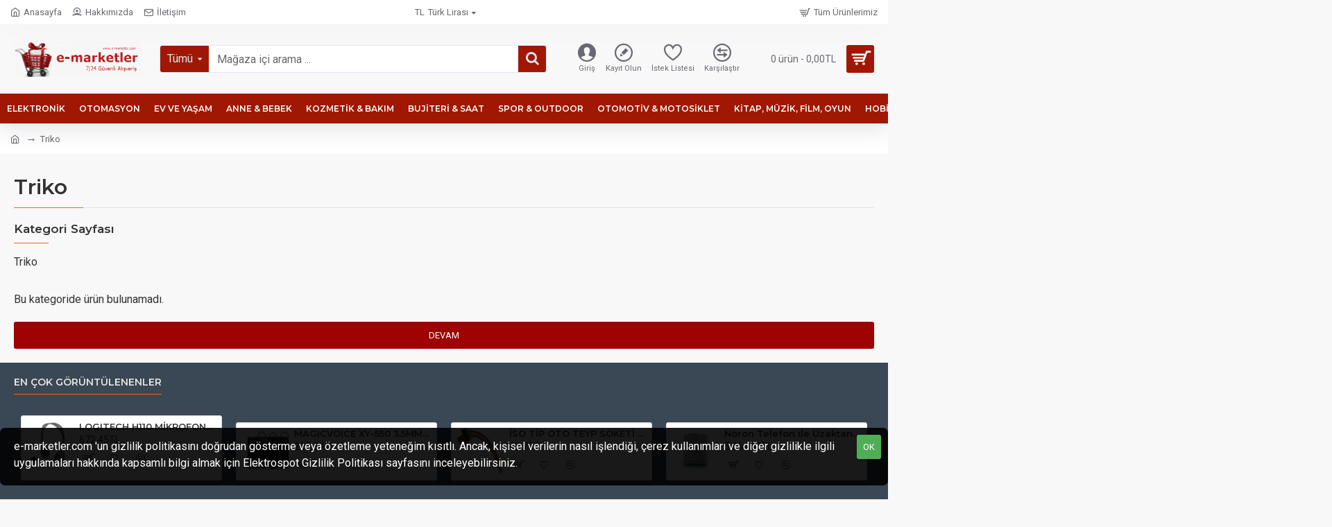

--- FILE ---
content_type: text/html; charset=utf-8
request_url: https://www.e-marketler.com/triko-3
body_size: 70055
content:
<!DOCTYPE html>
<html dir="ltr" lang="tr" class="desktop mac chrome chrome131 webkit oc30 is-guest route-product-category category-340 store-0 skin-1 desktop-header-active mobile-sticky layout-3" data-jb="14218c54" data-jv="3.1.8" data-ov="3.0.3.7">
<head typeof="og:website">
<meta charset="UTF-8" />
<meta name="viewport" content="width=device-width, initial-scale=1.0">
<meta http-equiv="X-UA-Compatible" content="IE=edge">
<title>Triko</title>
<base href="https://www.e-marketler.com/" />
<link rel="preload" href="catalog/view/theme/journal3/icons/fonts/icomoon.woff2?v1" as="font" crossorigin>
<link rel="preconnect" href="https://fonts.googleapis.com/" crossorigin>
<link rel="preconnect" href="https://fonts.gstatic.com/" crossorigin>
<meta name="description" content="Triko - Triko" />
<meta name="keywords" content="triko, triko" />
<meta property="fb:app_id" content=""/>
<meta property="og:type" content="website"/>
<meta property="og:title" content="Triko"/>
<meta property="og:url" content="https://www.e-marketler.com/triko"/>
<meta property="og:image" content="https://www.e-marketler.com/image/cache/placeholder-600x315w.png"/>
<meta property="og:image:width" content="600"/>
<meta property="og:image:height" content="315"/>
<meta property="og:description" content="Triko"/>
<meta name="twitter:card" content="summary"/>
<meta name="twitter:site" content="@"/>
<meta name="twitter:title" content="Triko"/>
<meta name="twitter:image" content="https://www.e-marketler.com/image/cache/placeholder-200x200.png"/>
<meta name="twitter:image:width" content="200"/>
<meta name="twitter:image:height" content="200"/>
<meta name="twitter:description" content="Triko"/>
<script>window['Journal'] = {"isPopup":false,"isPhone":false,"isTablet":false,"isDesktop":true,"filterScrollTop":false,"filterUrlValuesSeparator":",","countdownDay":"G\u00fcn","countdownHour":"Saat","countdownMin":"Dakika","countdownSec":"Saniye","globalPageColumnLeftTabletStatus":false,"globalPageColumnRightTabletStatus":false,"scrollTop":true,"scrollToTop":false,"notificationHideAfter":"2000","quickviewPageStyleCloudZoomStatus":true,"quickviewPageStyleAdditionalImagesCarousel":true,"quickviewPageStyleAdditionalImagesCarouselStyleSpeed":"500","quickviewPageStyleAdditionalImagesCarouselStyleAutoPlay":false,"quickviewPageStyleAdditionalImagesCarouselStylePauseOnHover":true,"quickviewPageStyleAdditionalImagesCarouselStyleDelay":"3000","quickviewPageStyleAdditionalImagesCarouselStyleLoop":false,"quickviewPageStyleAdditionalImagesHeightAdjustment":"5","quickviewPageStyleProductStockUpdate":false,"quickviewPageStylePriceUpdate":false,"quickviewPageStyleOptionsSelect":"none","quickviewText":"H\u0131zl\u0131 G\u00f6r\u00fcn\u00fcm","mobileHeaderOn":"tablet","subcategoriesCarouselStyleSpeed":"500","subcategoriesCarouselStyleAutoPlay":false,"subcategoriesCarouselStylePauseOnHover":true,"subcategoriesCarouselStyleDelay":"3000","subcategoriesCarouselStyleLoop":false,"productPageStyleImageCarouselStyleSpeed":"500","productPageStyleImageCarouselStyleAutoPlay":false,"productPageStyleImageCarouselStylePauseOnHover":true,"productPageStyleImageCarouselStyleDelay":"3000","productPageStyleImageCarouselStyleLoop":false,"productPageStyleCloudZoomStatus":true,"productPageStyleCloudZoomPosition":"inner","productPageStyleAdditionalImagesCarousel":true,"productPageStyleAdditionalImagesCarouselStyleSpeed":"500","productPageStyleAdditionalImagesCarouselStyleAutoPlay":false,"productPageStyleAdditionalImagesCarouselStylePauseOnHover":true,"productPageStyleAdditionalImagesCarouselStyleDelay":"3000","productPageStyleAdditionalImagesCarouselStyleLoop":false,"productPageStyleAdditionalImagesHeightAdjustment":"","productPageStyleProductStockUpdate":true,"productPageStylePriceUpdate":false,"productPageStyleOptionsSelect":"none","infiniteScrollStatus":true,"infiniteScrollOffset":"4","infiniteScrollLoadPrev":"\u00d6nceki \u00dcr\u00fcnleri Y\u00fckle","infiniteScrollLoadNext":"Sonraki \u00dcr\u00fcnleri Y\u00fckle","infiniteScrollLoading":"Y\u00fckleniyor...","infiniteScrollNoneLeft":"Listenin sonuna ula\u015ft\u0131n\u0131z.","checkoutUrl":"https:\/\/www.e-marketler.com\/index.php?route=checkout\/checkout","headerHeight":"100","headerCompactHeight":"50","mobileMenuOn":"","searchStyleSearchAutoSuggestStatus":true,"searchStyleSearchAutoSuggestDescription":true,"searchStyleSearchAutoSuggestSubCategories":true,"headerMiniSearchDisplay":"default","stickyStatus":true,"stickyFullHomePadding":false,"stickyFullwidth":true,"stickyAt":"","stickyHeight":"","headerTopBarHeight":"35","topBarStatus":true,"headerType":"classic","headerMobileHeight":"60","headerMobileStickyStatus":true,"headerMobileTopBarVisibility":true,"headerMobileTopBarHeight":"40","notification":[{"m":137,"c":"017df752"}],"columnsCount":0};</script>
<script>// forEach polyfill
if (window.NodeList && !NodeList.prototype.forEach) {
	NodeList.prototype.forEach = Array.prototype.forEach;
}

(function () {
	if (Journal['isPhone']) {
		return;
	}

	var wrappers = ['search', 'cart', 'cart-content', 'logo', 'language', 'currency'];
	var documentClassList = document.documentElement.classList;

	function extractClassList() {
		return ['desktop', 'tablet', 'phone', 'desktop-header-active', 'mobile-header-active', 'mobile-menu-active'].filter(function (cls) {
			return documentClassList.contains(cls);
		});
	}

	function mqr(mqls, listener) {
		Object.keys(mqls).forEach(function (k) {
			mqls[k].addListener(listener);
		});

		listener();
	}

	function mobileMenu() {
		console.warn('mobile menu!');

		var element = document.querySelector('#main-menu');
		var wrapper = document.querySelector('.mobile-main-menu-wrapper');

		if (element && wrapper) {
			wrapper.appendChild(element);
		}

		var main_menu = document.querySelector('.main-menu');

		if (main_menu) {
			main_menu.classList.add('accordion-menu');
		}

		document.querySelectorAll('.main-menu .dropdown-toggle').forEach(function (element) {
			element.classList.remove('dropdown-toggle');
			element.classList.add('collapse-toggle');
			element.removeAttribute('data-toggle');
		});

		document.querySelectorAll('.main-menu .dropdown-menu').forEach(function (element) {
			element.classList.remove('dropdown-menu');
			element.classList.remove('j-dropdown');
			element.classList.add('collapse');
		});
	}

	function desktopMenu() {
		console.warn('desktop menu!');

		var element = document.querySelector('#main-menu');
		var wrapper = document.querySelector('.desktop-main-menu-wrapper');

		if (element && wrapper) {
			wrapper.insertBefore(element, document.querySelector('#main-menu-2'));
		}

		var main_menu = document.querySelector('.main-menu');

		if (main_menu) {
			main_menu.classList.remove('accordion-menu');
		}

		document.querySelectorAll('.main-menu .collapse-toggle').forEach(function (element) {
			element.classList.add('dropdown-toggle');
			element.classList.remove('collapse-toggle');
			element.setAttribute('data-toggle', 'dropdown');
		});

		document.querySelectorAll('.main-menu .collapse').forEach(function (element) {
			element.classList.add('dropdown-menu');
			element.classList.add('j-dropdown');
			element.classList.remove('collapse');
		});

		document.body.classList.remove('mobile-wrapper-open');
	}

	function mobileHeader() {
		console.warn('mobile header!');

		Object.keys(wrappers).forEach(function (k) {
			var element = document.querySelector('#' + wrappers[k]);
			var wrapper = document.querySelector('.mobile-' + wrappers[k] + '-wrapper');

			if (element && wrapper) {
				wrapper.appendChild(element);
			}

			if (wrappers[k] === 'cart-content') {
				if (element) {
					element.classList.remove('j-dropdown');
					element.classList.remove('dropdown-menu');
				}
			}
		});

		var search = document.querySelector('#search');
		var cart = document.querySelector('#cart');

		if (search && (Journal['searchStyle'] === 'full')) {
			search.classList.remove('full-search');
			search.classList.add('mini-search');
		}

		if (cart && (Journal['cartStyle'] === 'full')) {
			cart.classList.remove('full-cart');
			cart.classList.add('mini-cart')
		}
	}

	function desktopHeader() {
		console.warn('desktop header!');

		Object.keys(wrappers).forEach(function (k) {
			var element = document.querySelector('#' + wrappers[k]);
			var wrapper = document.querySelector('.desktop-' + wrappers[k] + '-wrapper');

			if (wrappers[k] === 'cart-content') {
				if (element) {
					element.classList.add('j-dropdown');
					element.classList.add('dropdown-menu');
					document.querySelector('#cart').appendChild(element);
				}
			} else {
				if (element && wrapper) {
					wrapper.appendChild(element);
				}
			}
		});

		var search = document.querySelector('#search');
		var cart = document.querySelector('#cart');

		if (search && (Journal['searchStyle'] === 'full')) {
			search.classList.remove('mini-search');
			search.classList.add('full-search');
		}

		if (cart && (Journal['cartStyle'] === 'full')) {
			cart.classList.remove('mini-cart');
			cart.classList.add('full-cart');
		}

		documentClassList.remove('mobile-cart-content-container-open');
		documentClassList.remove('mobile-main-menu-container-open');
		documentClassList.remove('mobile-overlay');
	}

	function moveElements(classList) {
		if (classList.includes('mobile-header-active')) {
			mobileHeader();
			mobileMenu();
		} else if (classList.includes('mobile-menu-active')) {
			desktopHeader();
			mobileMenu();
		} else {
			desktopHeader();
			desktopMenu();
		}
	}

	var mqls = {
		phone: window.matchMedia('(max-width: 768px)'),
		tablet: window.matchMedia('(max-width: 1024px)'),
		menu: window.matchMedia('(max-width: ' + Journal['mobileMenuOn'] + 'px)')
	};

	mqr(mqls, function () {
		var oldClassList = extractClassList();

		if (Journal['isDesktop']) {
			if (mqls.phone.matches) {
				documentClassList.remove('desktop');
				documentClassList.remove('tablet');
				documentClassList.add('mobile');
				documentClassList.add('phone');
			} else if (mqls.tablet.matches) {
				documentClassList.remove('desktop');
				documentClassList.remove('phone');
				documentClassList.add('mobile');
				documentClassList.add('tablet');
			} else {
				documentClassList.remove('mobile');
				documentClassList.remove('phone');
				documentClassList.remove('tablet');
				documentClassList.add('desktop');
			}

			if (documentClassList.contains('phone') || (documentClassList.contains('tablet') && Journal['mobileHeaderOn'] === 'tablet')) {
				documentClassList.remove('desktop-header-active');
				documentClassList.add('mobile-header-active');
			} else {
				documentClassList.remove('mobile-header-active');
				documentClassList.add('desktop-header-active');
			}
		}

		if (documentClassList.contains('desktop-header-active') && mqls.menu.matches) {
			documentClassList.add('mobile-menu-active');
		} else {
			documentClassList.remove('mobile-menu-active');
		}

		var newClassList = extractClassList();

		if (oldClassList.join(' ') !== newClassList.join(' ')) {
			if (documentClassList.contains('safari') && !documentClassList.contains('ipad') && navigator.maxTouchPoints && navigator.maxTouchPoints > 2) {
				window.fetch('index.php?route=journal3/journal3/device_detect', {
					method: 'POST',
					body: 'device=ipad',
					headers: {
						'Content-Type': 'application/x-www-form-urlencoded'
					}
				}).then(function (data) {
					return data.json();
				}).then(function (data) {
					if (data.response.reload) {
						window.location.reload();
					}
				});
			}

			if (document.readyState === 'loading') {
				document.addEventListener('DOMContentLoaded', function () {
					moveElements(newClassList);
				});
			} else {
				moveElements(newClassList);
			}
		}
	});

})();

(function () {
	var cookies = {};
	var style = document.createElement('style');
	var documentClassList = document.documentElement.classList;

	document.head.appendChild(style);

	document.cookie.split('; ').forEach(function (c) {
		var cc = c.split('=');
		cookies[cc[0]] = cc[1];
	});

	if (Journal['popup']) {
		for (var i in Journal['popup']) {
			if (!cookies['p-' + Journal['popup'][i]['c']]) {
				documentClassList.add('popup-open');
				documentClassList.add('popup-center');
				break;
			}
		}
	}

	if (Journal['notification']) {
		for (var i in Journal['notification']) {
			if (cookies['n-' + Journal['notification'][i]['c']]) {
				style.sheet.insertRule('.module-notification-' + Journal['notification'][i]['m'] + '{ display:none }');
			}
		}
	}

	if (Journal['headerNotice']) {
		for (var i in Journal['headerNotice']) {
			if (cookies['hn-' + Journal['headerNotice'][i]['c']]) {
				style.sheet.insertRule('.module-header_notice-' + Journal['headerNotice'][i]['m'] + '{ display:none }');
			}
		}
	}

	if (Journal['layoutNotice']) {
		for (var i in Journal['layoutNotice']) {
			if (cookies['ln-' + Journal['layoutNotice'][i]['c']]) {
				style.sheet.insertRule('.module-layout_notice-' + Journal['layoutNotice'][i]['m'] + '{ display:none }');
			}
		}
	}
})();
</script>
<link href="https://fonts.googleapis.com/css?family=Montserrat:700,400,600%7CRoboto:400,700&amp;subset=latin-ext" type="text/css" rel="stylesheet"/>
<link href="catalog/view/javascript/bootstrap/css/bootstrap.min.css?v=14218c54" type="text/css" rel="stylesheet" media="all" />
<link href="catalog/view/javascript/font-awesome/css/font-awesome.min.css?v=14218c54" type="text/css" rel="stylesheet" media="all" />
<link href="catalog/view/theme/journal3/icons/style.minimal.css?v=14218c54" type="text/css" rel="stylesheet" media="all" />
<link href="catalog/view/theme/journal3/lib/swiper/swiper.min.css?v=14218c54" type="text/css" rel="stylesheet" media="all" />
<link href="catalog/view/theme/journal3/stylesheet/style.css?v=14218c54" type="text/css" rel="stylesheet" media="all" />

        <link rel="alternate" href="https://www.e-marketler.com/triko" hreflang="tr"/>

      
<link href="https://www.e-marketler.com/triko" rel="canonical" />
<link href="https://www.e-marketler.com/image/catalog/logo/emar-logo.png" rel="icon" />
<style>
.blog-post .post-details .post-stats{white-space:nowrap;overflow-x:auto;overflow-y:hidden;-webkit-overflow-scrolling:touch;;color:rgba(105, 105, 115, 1);margin-top:15px;margin-bottom:35px}.blog-post .post-details .post-stats .p-category{flex-wrap:nowrap;display:inline-flex}.mobile .blog-post .post-details .post-stats{overflow-x:scroll}.blog-post .post-details .post-stats::-webkit-scrollbar{-webkit-appearance:none;height:1px;height:5px;width:5px}.blog-post .post-details .post-stats::-webkit-scrollbar-track{background-color:white}.blog-post .post-details .post-stats::-webkit-scrollbar-thumb{background-color:#999;background-color:rgba(233, 102, 49, 1)}.blog-post .post-details .post-stats .p-posted{display:inline-flex}.blog-post .post-details .post-stats .p-author{display:inline-flex}.blog-post .post-details .post-stats .p-date{display:inline-flex}.p-date-image{color:rgba(255, 255, 255, 1);font-weight:700;background:rgba(158, 2, 2, 1);margin:7px;border-radius:3px}.blog-post .post-details .post-stats .p-comment{display:inline-flex}.blog-post .post-details .post-stats .p-view{display:inline-flex}.post-details{padding-bottom:20px}.post-content>p{margin-bottom:10px}.post-content{font-size:15px;column-count:initial;column-gap:50px;column-rule-style:none}.post-image{display:block;text-align:left;float:none}.post-image
img{border-radius:10px;box-shadow:0 5px 50px -10px rgba(0, 0, 0, 0.05)}.blog-post
.tags{margin-top:15px;justify-content:flex-start;font-size:13px;font-weight:700;justify-content:center}.blog-post .tags a, .blog-post .tags-title{margin-right:8px;margin-bottom:8px}.blog-post .tags
b{display:none}.blog-post .tags
a{border-radius:10px;padding-right:8px;padding-left:8px;font-size:13px;color:rgba(230, 230, 230, 1);font-weight:400;text-decoration:none;background:rgba(44, 54, 64, 1)}.blog-post .tags a:hover{color:rgba(255,255,255,1);background:rgba(158,2,2,1)}.post-comments{margin-top:20px}.reply-btn.btn,.reply-btn.btn:visited{font-size:13px;color:rgba(255,255,255,1);font-weight:400;text-transform:uppercase}.reply-btn.btn:hover{color:rgba(255, 255, 255, 1) !important;background:rgba(160, 24, 3, 1) !important}.reply-btn.btn:active,.reply-btn.btn:hover:active,.reply-btn.btn:focus:active{color:rgba(255, 255, 255, 1) !important;background:rgba(158, 2, 2, 1) !important;box-shadow:inset 0 0 5px rgba(0,0,0,0.1)}.reply-btn.btn:focus{color:rgba(255, 255, 255, 1) !important;box-shadow:inset 0 0 5px rgba(0,0,0,0.1)}.reply-btn.btn{background:rgba(158, 2, 2, 1);border-width:2px;padding:13px;padding-right:18px;padding-left:18px;border-radius:3px !important}.desktop .reply-btn.btn:hover{box-shadow:0 10px 30px rgba(0,0,0,0.1)}.reply-btn.btn.btn.disabled::after{font-size:20px}.post-comment{margin-bottom:30px;padding-bottom:15px;border-width:0;border-bottom-width:1px;border-style:solid}.post-reply{margin-top:15px;margin-left:60px;padding-top:20px;border-width:0;border-top-width:1px;border-style:solid}.user-avatar{display:block;margin-right:15px;border-radius:50%}.module-blog_comments .side-image{display:block}.post-comment .user-name{font-size:18px;font-weight:700}.post-comment .user-data
div{font-size:12px}.post-comment .user-site::before{left:-1px}.post-comment .user-data .user-date{display:inline-flex}.post-comment .user-data .user-time{display:inline-flex}.comment-form .form-group:not(.required){display:flex}.user-data .user-site{display:inline-flex}.main-posts.post-grid .post-layout.swiper-slide{margin-right:20px;width:calc((100% - 3 * 20px) / 4 - 0.01px)}.main-posts.post-grid .post-layout:not(.swiper-slide){padding:10px;width:calc(100% / 4 - 0.01px)}.one-column #content .main-posts.post-grid .post-layout.swiper-slide{margin-right:20px;width:calc((100% - 2 * 20px) / 3 - 0.01px)}.one-column #content .main-posts.post-grid .post-layout:not(.swiper-slide){padding:10px;width:calc(100% / 3 - 0.01px)}.two-column #content .main-posts.post-grid .post-layout.swiper-slide{margin-right:20px;width:calc((100% - 1 * 20px) / 2 - 0.01px)}.two-column #content .main-posts.post-grid .post-layout:not(.swiper-slide){padding:10px;width:calc(100% / 2 - 0.01px)}.side-column .main-posts.post-grid .post-layout.swiper-slide{margin-right:20px;width:calc((100% - 0 * 20px) / 1 - 0.01px)}.side-column .main-posts.post-grid .post-layout:not(.swiper-slide){padding:10px;width:calc(100% / 1 - 0.01px)}.main-posts.post-grid{margin:-10px}.post-grid .post-thumb{background:rgba(255, 255, 255, 1);border-radius:7px}.desktop .post-grid .post-thumb:hover{box-shadow:0 10px 30px rgba(0, 0, 0, 0.1)}.post-grid .post-thumb:hover .image
img{transform:scale(1.15)}.post-grid .post-thumb
.caption{position:relative;bottom:auto;width:auto}.post-grid .post-thumb
.name{display:flex;width:auto;margin-left:auto;margin-right:auto;justify-content:center;margin-left:auto;margin-right:auto;margin-top:12px;margin-bottom:12px}.post-grid .post-thumb .name
a{white-space:nowrap;overflow:hidden;text-overflow:ellipsis;font-family:'Montserrat';font-weight:700;font-size:18px;color:rgba(58, 71, 84, 1)}.post-grid .post-thumb
.description{display:block;color:rgba(105, 105, 115, 1);text-align:center;padding-right:15px;padding-left:15px}.post-grid .post-thumb .button-group{display:flex;justify-content:center;padding:15px}.post-grid .post-thumb .btn-read-more::before{display:inline-block}.post-grid .post-thumb .btn-read-more::after{display:inline-block;content:'\e5c8' !important;font-family:icomoon !important}.post-grid .post-thumb .btn-read-more .btn-text{display:inline-block;padding:0
.4em}.post-grid .post-thumb .btn-read-more.btn, .post-grid .post-thumb .btn-read-more.btn:visited{font-size:12px;color:rgba(105, 105, 115, 1);text-transform:none}.post-grid .post-thumb .btn-read-more.btn:hover{color:rgba(233, 102, 49, 1) !important;background:none !important}.post-grid .post-thumb .btn-read-more.btn:active, .post-grid .post-thumb .btn-read-more.btn:hover:active, .post-grid .post-thumb .btn-read-more.btn:focus:active{color:rgba(233, 102, 49, 1) !important;background:none !important;box-shadow:none}.post-grid .post-thumb .btn-read-more.btn:focus{color:rgba(233, 102, 49, 1) !important;background:none;box-shadow:none}.post-grid .post-thumb .btn-read-more.btn{background:none;border-style:none;padding:3px;box-shadow:none}.desktop .post-grid .post-thumb .btn-read-more.btn:hover{box-shadow:none}.post-grid .post-thumb .btn-read-more.btn.btn.disabled::after{font-size:20px}.post-grid .post-thumb .post-stats{display:flex;justify-content:center;position:absolute;transform:translateY(-100%);width:100%;background:rgba(240, 242, 245, 0.9);padding:7px}.post-grid .post-thumb .post-stats .p-author{display:flex}.post-grid .post-thumb
.image{display:block}.post-grid .post-thumb .p-date{display:flex}.post-grid .post-thumb .post-stats .p-comment{display:flex}.post-grid .post-thumb .post-stats .p-view{display:flex}.post-list .post-layout:not(.swiper-slide){margin-bottom:40px}.post-list .post-thumb
.caption{flex-basis:200px;background:rgba(248, 248, 248, 1);padding:20px;padding-top:15px}.post-list .post-thumb
.image{display:block}.desktop .post-list .post-thumb:hover{box-shadow:0 15px 90px -10px rgba(0, 0, 0, 0.2)}.post-list .post-thumb:hover .image
img{transform:scale(1.15)}.post-list .post-thumb
.name{display:flex;width:auto;margin-left:auto;margin-right:auto;justify-content:flex-start;margin-left:0;margin-right:auto}.post-list .post-thumb .name
a{white-space:normal;overflow:visible;text-overflow:initial;font-family:'Montserrat';font-weight:700;font-size:22px;color:rgba(51, 51, 51, 1)}.desktop .post-list .post-thumb .name a:hover{color:rgba(233, 102, 49, 1)}.post-list .post-thumb
.description{display:block;color:rgba(139, 145, 152, 1);padding-top:5px;padding-bottom:5px;margin-bottom:10px}.post-list .post-thumb .button-group{display:flex;justify-content:flex-start}.post-list .post-thumb .btn-read-more::before{display:inline-block}.post-list .post-thumb .btn-read-more .btn-text{display:inline-block;padding:0
.4em}.post-list .post-thumb .btn-read-more::after{content:'\e5c8' !important;font-family:icomoon !important}.post-list .post-thumb .btn-read-more.btn, .post-list .post-thumb .btn-read-more.btn:visited{font-size:13px;color:rgba(44, 54, 64, 1);font-weight:400;text-transform:uppercase}.post-list .post-thumb .btn-read-more.btn:hover{color:rgba(255, 255, 255, 1) !important;background:rgba(160, 24, 3, 1) !important}.post-list .post-thumb .btn-read-more.btn:active, .post-list .post-thumb .btn-read-more.btn:hover:active, .post-list .post-thumb .btn-read-more.btn:focus:active{color:rgba(255, 255, 255, 1) !important;background:rgba(158, 2, 2, 1) !important;border-color:rgba(158, 2, 2, 1) !important;box-shadow:inset 0 0 5px rgba(0, 0, 0, 0.1)}.post-list .post-thumb .btn-read-more.btn:focus{color:rgba(255, 255, 255, 1) !important;box-shadow:inset 0 0 5px rgba(0, 0, 0, 0.1)}.post-list .post-thumb .btn-read-more.btn{background:none;border-width:1px;border-style:solid;border-color:rgba(105, 105, 115, 1);padding:12px;padding-right:15px;padding-left:15px}.post-list .post-thumb .btn-read-more.btn:hover, .post-list .post-thumb .btn-read-more.btn:active:hover{border-color:rgba(160, 24, 3, 1)}.desktop .post-list .post-thumb .btn-read-more.btn:hover{box-shadow:0 10px 30px rgba(0, 0, 0, 0.1)}.post-list .post-thumb .btn-read-more.btn.btn.disabled::after{font-size:20px}.post-list .post-thumb .post-stats{display:flex;font-size:14px;color:rgba(139, 145, 152, 1);justify-content:flex-start;margin-bottom:10px}.post-list .post-thumb .post-stats .p-author::before{font-size:13px}.post-list .post-thumb .post-stats .p-author{display:block}.post-list .post-thumb .p-date{display:flex}.post-list .post-thumb .post-stats .p-comment{display:block}.post-list .post-thumb .post-stats .p-view{display:flex}.blog-feed
span{display:block;color:rgba(105, 105, 115, 1) !important}.blog-feed{display:inline-flex;margin-right:30px;margin-top:-5px}.blog-feed::before{content:'\f143' !important;font-family:icomoon !important;font-size:14px;color:rgba(233,102,49,1)}.countdown{font-family:'Montserrat';font-weight:400;font-size:15px;color:rgba(51, 51, 51, 1);background:rgba(240, 242, 245, 1);border-radius:3px;width:90%}.countdown div
span{color:rgba(105,105,115,1)}.countdown>div{border-style:solid;border-color:rgba(226, 226, 226, 1)}.boxed-layout .site-wrapper{overflow:hidden}.boxed-layout
.header{padding:0
20px}.boxed-layout
.breadcrumb{padding-left:20px;padding-right:20px}.wrapper, .mega-menu-content, .site-wrapper > .container, .grid-cols,.desktop-header-active .is-sticky .header .desktop-main-menu-wrapper,.desktop-header-active .is-sticky .sticky-fullwidth-bg,.boxed-layout .site-wrapper, .breadcrumb, .title-wrapper, .page-title > span,.desktop-header-active .header .top-bar,.desktop-header-active .header .mid-bar,.desktop-main-menu-wrapper{max-width:1280px}.desktop-main-menu-wrapper .main-menu>.j-menu>.first-dropdown::before{transform:translateX(calc(0px - (100vw - 1280px) / 2))}html[dir='rtl'] .desktop-main-menu-wrapper .main-menu>.j-menu>.first-dropdown::before{transform:none;right:calc(0px - (100vw - 1280px) / 2)}.desktop-main-menu-wrapper .main-menu>.j-menu>.first-dropdown.mega-custom::before{transform:translateX(calc(0px - (200vw - 1280px) / 2))}html[dir='rtl'] .desktop-main-menu-wrapper .main-menu>.j-menu>.first-dropdown.mega-custom::before{transform:none;right:calc(0px - (200vw - 1280px) / 2)}body{background:rgba(248,248,248,1);font-family:'Roboto';font-weight:400;font-size:16px;line-height:1.5;-webkit-font-smoothing:antialiased}#content{padding-bottom:20px}.column-left
#content{padding-left:30px}.column-right
#content{padding-right:30px}.side-column{max-width:260px;padding:30px;padding-top:0px;padding-left:0px}.one-column
#content{max-width:calc(100% - 260px)}.two-column
#content{max-width:calc(100% - 260px * 2)}#column-left{border-width:0;border-right-width:1px;border-style:solid;border-color:rgba(226,226,226,1)}#column-right{border-width:0;border-left-width:1px;border-style:solid;border-color:rgba(226,226,226,1);padding:30px;padding-top:0px;padding-right:0px}.page-title{display:block}.dropdown.drop-menu>.j-dropdown{left:0;right:auto;transform:translate3d(0,-10px,0)}.dropdown.drop-menu.animating>.j-dropdown{left:0;right:auto;transform:none}.dropdown.drop-menu>.j-dropdown::before{left:10px;right:auto;transform:translateX(0)}.dropdown.dropdown .j-menu .dropdown>a>.count-badge{margin-right:0}.dropdown.dropdown .j-menu .dropdown>a>.count-badge+.open-menu+.menu-label{margin-left:7px}.dropdown.dropdown .j-menu .dropdown>a::after{display:block}.dropdown.dropdown .j-menu>li>a{font-size:12px;color:rgba(58, 71, 84, 1);font-weight:400;background:rgba(255, 255, 255, 1);padding:10px;padding-left:15px}.dropdown.dropdown .j-menu .links-text{white-space:nowrap;overflow:hidden;text-overflow:ellipsis}.dropdown.dropdown .j-menu>li>a::before{margin-right:7px;min-width:20px;font-size:18px}.desktop .dropdown.dropdown .j-menu > li:hover > a, .dropdown.dropdown .j-menu>li.active>a{background:rgba(240, 242, 245, 1)}.dropdown.dropdown .j-menu > li > a, .dropdown.dropdown.accordion-menu .menu-item > a + div, .dropdown.dropdown .accordion-menu .menu-item>a+div{border-style:none}.dropdown.dropdown .j-menu a .count-badge{display:none;position:relative}.dropdown.dropdown:not(.mega-menu) .j-dropdown{min-width:300px}.dropdown.dropdown:not(.mega-menu) .j-menu{box-shadow:30px 40px 90px -10px rgba(0, 0, 0, 0.2)}.dropdown.dropdown .j-dropdown::before{display:block;border-bottom-color:rgba(255,255,255,1);margin-left:7px;margin-top:-10px}legend{font-family:'Montserrat';font-weight:600;font-size:17px;margin-bottom:15px;white-space:normal;overflow:visible;text-overflow:initial;font-family:'Montserrat';font-weight:600;font-size:17px;margin-bottom:15px;white-space:normal;overflow:visible;text-overflow:initial}legend::after{content:'';display:block;position:relative;margin-top:10px;content:'';display:block;position:relative;margin-top:10px}legend.page-title>span::after{content:'';display:block;position:relative;margin-top:10px;content:'';display:block;position:relative;margin-top:10px}legend::after,legend.page-title>span::after{width:50px;height:1px;background:rgba(233,102,49,1);width:50px;height:1px;background:rgba(233,102,49,1)}.title{font-family:'Montserrat';font-weight:600;font-size:17px;margin-bottom:15px;white-space:normal;overflow:visible;text-overflow:initial}.title::after{content:'';display:block;position:relative;margin-top:10px}.title.page-title>span::after{content:'';display:block;position:relative;margin-top:10px}.title::after,.title.page-title>span::after{width:50px;height:1px;background:rgba(233, 102, 49, 1)}html:not(.popup) .page-title{font-size:30px;border-width:0;border-bottom-width:1px;border-style:solid;border-color:rgba(226, 226, 226, 1);margin-top:30px;margin-bottom:30px;white-space:normal;overflow:visible;text-overflow:initial}html:not(.popup) .page-title::after{content:'';display:block;position:relative;margin-top:10px}html:not(.popup) .page-title.page-title>span::after{content:'';display:block;position:relative;margin-top:10px}html:not(.popup) .page-title::after, html:not(.popup) .page-title.page-title>span::after{width:100px;height:1px;background:rgba(233,102,49,1)}.menu-label{color:rgba(255,255,255,1);font-weight:400;text-transform:none;background:rgba(233,102,49,1);padding:1px;padding-right:5px;padding-left:5px}.btn,.btn:visited{font-size:13px;color:rgba(255,255,255,1);font-weight:400;text-transform:uppercase}.btn:hover{color:rgba(255, 255, 255, 1) !important;background:rgba(160, 24, 3, 1) !important}.btn:active,.btn:hover:active,.btn:focus:active{color:rgba(255, 255, 255, 1) !important;background:rgba(158, 2, 2, 1) !important;box-shadow:inset 0 0 5px rgba(0,0,0,0.1)}.btn:focus{color:rgba(255, 255, 255, 1) !important;box-shadow:inset 0 0 5px rgba(0,0,0,0.1)}.btn{background:rgba(158, 2, 2, 1);border-width:2px;padding:13px;padding-right:18px;padding-left:18px;border-radius:3px !important}.desktop .btn:hover{box-shadow:0 10px 30px rgba(0,0,0,0.1)}.btn.btn.disabled::after{font-size:20px}.btn-secondary.btn{background:rgba(160,24,3,1)}.btn-secondary.btn:hover{background:rgba(158, 2, 2, 1) !important}.btn-secondary.btn.btn.disabled::after{font-size:20px}.btn-success.btn{background:rgba(80,173,85,1)}.btn-success.btn:hover{background:rgba(160, 24, 3, 1) !important}.btn-success.btn.btn.disabled::after{font-size:20px}.btn-danger.btn{background:rgba(221,14,28,1)}.btn-danger.btn:hover{background:rgba(160, 24, 3, 1) !important}.btn-danger.btn.btn.disabled::after{font-size:20px}.btn-warning.btn{background:rgba(233,102,49,1)}.btn-warning.btn:hover{background:rgba(160, 24, 3, 1) !important}.btn-warning.btn.btn.disabled::after{font-size:20px}.btn-info.btn{background:rgba(105,105,115,1)}.btn-info.btn:hover{background:rgba(160, 24, 3, 1) !important}.btn-info.btn.btn.disabled::after{font-size:20px}.btn-light.btn,.btn-light.btn:visited{color:rgba(51,51,51,1)}.btn-light.btn{background:rgba(238,238,238,1)}.btn-light.btn:hover{background:rgba(226, 226, 226, 1) !important}.btn-light.btn.btn.disabled::after{font-size:20px}.btn-dark.btn{background:rgba(44,54,64,1)}.btn-dark.btn:hover{background:rgba(58, 71, 84, 1) !important}.btn-dark.btn.btn.disabled::after{font-size:20px}.buttons{margin-top:20px;font-size:12px}.buttons .pull-right .btn, .buttons .pull-right .btn:visited{font-size:13px;color:rgba(255, 255, 255, 1);font-weight:400;text-transform:uppercase}.buttons .pull-right .btn:hover{color:rgba(255, 255, 255, 1) !important;background:rgba(160, 24, 3, 1) !important}.buttons .pull-right .btn:active, .buttons .pull-right .btn:hover:active, .buttons .pull-right .btn:focus:active{color:rgba(255, 255, 255, 1) !important;background:rgba(158, 2, 2, 1) !important;box-shadow:inset 0 0 5px rgba(0, 0, 0, 0.1)}.buttons .pull-right .btn:focus{color:rgba(255, 255, 255, 1) !important;box-shadow:inset 0 0 5px rgba(0, 0, 0, 0.1)}.buttons .pull-right
.btn{background:rgba(158, 2, 2, 1);border-width:2px;padding:13px;padding-right:18px;padding-left:18px;border-radius:3px !important}.desktop .buttons .pull-right .btn:hover{box-shadow:0 10px 30px rgba(0, 0, 0, 0.1)}.buttons .pull-right .btn.btn.disabled::after{font-size:20px}.buttons .pull-left
.btn{background:rgba(160, 24, 3, 1)}.buttons .pull-left .btn:hover{background:rgba(158, 2, 2, 1) !important}.buttons .pull-left .btn.btn.disabled::after{font-size:20px}.buttons>div{flex:1;width:auto;flex-basis:0}.buttons > div
.btn{width:100%}.buttons .pull-left{margin-right:0}.buttons>div+div{padding-left:20px}.buttons .pull-right:only-child{flex:1;margin:0
0 0 auto}.buttons .pull-right:only-child
.btn{width:100%}.buttons input+.btn{margin-top:5px}.buttons input[type=checkbox]{margin-right:7px !important;margin-left:3px !important}.tags{margin-top:15px;justify-content:flex-start;font-size:13px;font-weight:700}.tags a,.tags-title{margin-right:8px;margin-bottom:8px}.tags
b{display:none}.tags
a{border-radius:10px;padding-right:8px;padding-left:8px;font-size:13px;color:rgba(230, 230, 230, 1);font-weight:400;text-decoration:none;background:rgba(44, 54, 64, 1)}.tags a:hover{color:rgba(255,255,255,1);background:rgba(158,2,2,1)}.nav-tabs>li>a,.nav-tabs>li.active>a,.nav-tabs>li.active>a:hover,.nav-tabs>li.active>a:focus{font-family:'Montserrat';font-weight:600;font-size:14px;color:rgba(139, 145, 152, 1);text-transform:uppercase}.desktop .nav-tabs>li:hover>a,.nav-tabs>li.active>a{color:rgba(51,51,51,1)}.nav-tabs>li.active>a,.nav-tabs>li.active>a:hover,.nav-tabs>li.active>a:focus{color:rgba(51,51,51,1)}.nav-tabs>li{border-width:0;border-bottom-width:1px;border-style:solid;border-color:rgba(0,0,0,0);flex-grow:0}.nav-tabs>li.active{border-color:rgba(233,102,49,1)}.nav-tabs>li.active::after{display:none;border-top-width:10px}.nav-tabs>li>a{justify-content:center;white-space:nowrap;padding:0px;padding-bottom:8px}.nav-tabs>li>a::before{font-size:18px}.nav-tabs{display:flex;justify-content:flex-start;flex-wrap:nowrap;overflow-x:auto;overflow-y:hidden;-webkit-overflow-scrolling:touch;;min-width:50px}.nav-tabs>li:not(:last-child){margin-right:20px}.mobile .nav-tabs{overflow-x:scroll}.nav-tabs::-webkit-scrollbar{-webkit-appearance:none;height:1px;height:1px;width:1px}.nav-tabs::-webkit-scrollbar-track{background-color:white;background-color:rgba(238,238,238,1)}.nav-tabs::-webkit-scrollbar-thumb{background-color:#999;background-color:rgba(139,145,152,1)}.tab-container::before{display:none}.tab-content{padding-top:20px}.tab-container{display:block}.tab-container .nav-tabs{flex-direction:row}.alert{margin-bottom:20px}.breadcrumb{display:block !important;text-align:left;background:rgba(255,255,255,1);padding:10px;padding-left:0px;white-space:nowrap}.breadcrumb::before{background:rgba(255, 255, 255, 1)}.breadcrumb li:first-of-type a i::before{content:'\eb69' !important;font-family:icomoon !important;top:1px}.breadcrumb
a{font-size:13px;color:rgba(105, 105, 115, 1)}.breadcrumb li:last-of-type
a{color:rgba(105,105,115,1)}.breadcrumb>li+li:before{content:'→';color:rgba(105, 105, 115, 1);top:1px}.mobile
.breadcrumb{overflow-x:scroll}.breadcrumb::-webkit-scrollbar{-webkit-appearance:none;height:1px;height:1px;width:1px}.breadcrumb::-webkit-scrollbar-track{background-color:white}.breadcrumb::-webkit-scrollbar-thumb{background-color:#999;background-color:rgba(233, 102, 49, 1)}.panel-group .panel-heading a::before{content:'\f067' !important;font-family:icomoon !important;margin-right:3px;order:10}.desktop .panel-group .panel-heading:hover a::before{color:rgba(160, 24, 3, 1)}.panel-group .panel-active .panel-heading a::before{content:'\f068' !important;font-family:icomoon !important;color:rgba(158, 2, 2, 1)}.panel-group .panel-heading
a{justify-content:space-between;font-family:'Montserrat';font-weight:600;color:rgba(105, 105, 115, 1);text-transform:uppercase;padding:15px;padding-right:5px;padding-left:0px}.panel-group .panel-heading:hover
a{color:rgba(160, 24, 3, 1)}.panel-group .panel-active .panel-heading:hover a, .panel-group .panel-active .panel-heading
a{color:rgba(158, 2, 2, 1)}.panel-group .panel-heading{border-width:0;border-top-width:1px;border-style:solid;border-color:rgba(226, 226, 226, 1)}.panel-group .panel:first-child .panel-heading{border-width:0px}.panel-group .panel-body{padding-bottom:20px}body h1, body h2, body h3, body h4, body h5, body
h6{font-family:'Montserrat';font-weight:600}body
a{color:rgba(160, 24, 3, 1);text-decoration:underline;display:inline-block}body a:hover{color:rgba(233, 102, 49, 1);text-decoration:none}body
p{margin-bottom:15px}body
h1{margin-bottom:20px}body
h2{font-size:30px;margin-bottom:15px}body
h3{margin-bottom:15px}body
h4{text-transform:uppercase;margin-bottom:15px}body
h5{font-size:22px;color:rgba(139, 145, 152, 1);font-weight:400;margin-bottom:20px}body
h6{font-size:15px;color:rgba(255, 255, 255, 1);text-transform:uppercase;background:rgba(233, 102, 49, 1);padding:10px;padding-top:7px;padding-bottom:7px;margin-top:5px;margin-bottom:15px;display:inline-block}body
blockquote{font-size:17px;font-weight:400;padding-left:20px;margin-top:20px;margin-bottom:20px;border-width:0;border-left-width:5px;border-style:solid;border-color:rgba(233, 102, 49, 1);float:none;display:flex;flex-direction:column;max-width:500px}body blockquote::before{margin-left:initial;margin-right:auto;float:none;content:'\e9af' !important;font-family:icomoon !important;font-size:45px;color:rgba(158, 2, 2, 1);margin-right:10px;margin-bottom:10px}body
hr{margin-top:20px;margin-bottom:20px;border-width:0;border-top-width:1px;border-style:solid;border-color:rgba(226, 226, 226, 1);overflow:hidden}body .drop-cap{font-family:'Roboto' !important;font-weight:700 !important;font-size:70px !important;font-family:Georgia,serif;font-weight:700;margin-right:8px}body .amp::before{content:'\e901' !important;font-family:icomoon !important;font-size:25px;top:5px}body .video-responsive{margin:0px;margin-bottom:20px}.count-badge{font-family:'Roboto';font-weight:400;font-size:11px;color:rgba(255,255,255,1);background:rgba(221,14,28,1);border-width:2px;border-style:solid;border-color:rgba(248,248,248,1);border-radius:50px}.count-zero{display:none !important}.product-label
b{font-size:11px;color:rgba(255, 255, 255, 1);font-weight:700;text-transform:uppercase;background:rgba(221, 14, 28, 1);border-radius:3px;padding:5px;padding-bottom:6px}.product-label.product-label-default
b{min-width:45px}.tooltip-inner{font-size:12px;color:rgba(255, 255, 255, 1);background:rgba(160, 24, 3, 1);border-radius:3px;box-shadow:0 -10px 30px -5px rgba(0, 0, 0, 0.15)}.tooltip.top .tooltip-arrow{border-top-color:rgba(160, 24, 3, 1)}.tooltip.right .tooltip-arrow{border-right-color:rgba(160, 24, 3, 1)}.tooltip.bottom .tooltip-arrow{border-bottom-color:rgba(160, 24, 3, 1)}.tooltip.left .tooltip-arrow{border-left-color:rgba(160, 24, 3, 1)}table
td{color:rgba(105, 105, 115, 1);background:rgba(255, 255, 255, 1);padding:12px
!important}table tbody tr:nth-child(even) td{background:rgba(250,250,250,1)}table{border-width:1px !important;border-style:solid !important;border-color:rgba(226, 226, 226, 1) !important}table thead
td{font-size:12px;font-weight:700;text-transform:uppercase;background:rgba(238, 238, 238, 1)}table thead td, table thead
th{border-width:0 !important;border-top-width:1px !important;border-bottom-width:1px !important;border-style:solid !important;border-color:rgba(226, 226, 226, 1) !important}table tfoot
td{background:rgba(238, 238, 238, 1)}table tfoot td, table tfoot
th{border-width:0 !important;border-top-width:1px !important;border-style:solid !important;border-color:rgba(226, 226, 226, 1) !important}.table-responsive{border-width:1px;border-style:solid;border-color:rgba(226,226,226,1)}.table-responsive>table{border-width:0px !important}.table-responsive::-webkit-scrollbar-thumb{background-color:rgba(233,102,49,1);border-radius:5px}.table-responsive::-webkit-scrollbar{height:1px;width:1px}.has-error{color:rgba(221, 14, 28, 1) !important}.form-group .control-label{max-width:150px;padding-top:7px;padding-bottom:5px;justify-content:flex-start}.has-error .form-control{border-style:solid !important;border-color:rgba(221, 14, 28, 1) !important}.required .control-label::after, .required .control-label+div::before,.text-danger{font-size:17px;color:rgba(221,14,28,1)}.form-group{margin-bottom:8px}.required.has-error .control-label::after, .required.has-error .control-label+div::before{color:rgba(221, 14, 28, 1) !important}.required .control-label::after, .required .control-label+div::before{margin-top:3px}input.form-control{background:rgba(255, 255, 255, 1) !important;border-width:1px !important;border-style:solid !important;border-color:rgba(226, 226, 226, 1) !important;border-radius:3px !important;max-width:500px;height:38px}input.form-control:hover{box-shadow:0 5px 50px -10px rgba(0,0,0,0.05)}input.form-control:focus{box-shadow:inset 0 0 5px rgba(0,0,0,0.1)}textarea.form-control{background:rgba(255, 255, 255, 1) !important;border-width:1px !important;border-style:solid !important;border-color:rgba(226, 226, 226, 1) !important;border-radius:3px !important;height:100px}textarea.form-control:hover{box-shadow:0 5px 50px -10px rgba(0,0,0,0.05)}textarea.form-control:focus{box-shadow:inset 0 0 5px rgba(0,0,0,0.1)}select.form-control{background:rgba(255, 255, 255, 1) !important;border-width:1px !important;border-style:solid !important;border-color:rgba(226, 226, 226, 1) !important;border-radius:3px !important;max-width:500px}select.form-control:hover{box-shadow:0 5px 50px -10px rgba(0,0,0,0.05)}select.form-control:focus{box-shadow:inset 0 0 5px rgba(0,0,0,0.1)}.radio{width:100%}.checkbox{width:100%}.input-group .input-group-btn
.btn{min-width:36px;padding:12px;min-height:36px;margin-left:5px}.product-option-file .btn i::before{content:'\ebd8' !important;font-family:icomoon !important}.stepper input.form-control{background:rgba(255, 255, 255, 1) !important;border-width:0px !important}.stepper{width:50px;height:36px;border-style:solid;border-color:rgba(105, 105, 115, 1);border-radius:3px}.stepper span
i{color:rgba(105,105,115,1);background-color:rgba(238,238,238,1)}.pagination-results{font-size:13px;letter-spacing:1px;margin-top:20px;justify-content:flex-start}.pagination-results .text-right{display:block}.pagination>li>a:hover{color:rgba(255,255,255,1)}.pagination>li.active>span,.pagination>li.active>span:hover,.pagination>li>a:focus{color:rgba(255,255,255,1)}.pagination>li{background:rgba(248,248,248,1);border-radius:3px}.pagination>li>a,.pagination>li>span{padding:5px;padding-right:6px;padding-left:6px}.pagination>li:hover{background:rgba(158,2,2,1)}.pagination>li.active{background:rgba(158, 2, 2, 1)}.pagination > li:first-child a::before, .pagination > li:last-child a::before{content:'\e940' !important;font-family:icomoon !important}.pagination > li .prev::before, .pagination > li .next::before{content:'\e93e' !important;font-family:icomoon !important}.pagination>li:not(:first-of-type){margin-left:5px}.rating .fa-stack{font-size:13px;width:1.2em}.rating .fa-star, .rating .fa-star+.fa-star-o{color:rgba(254,212,48,1)}.popup-inner-body{max-height:calc(100vh - 50px * 2)}.popup-container{max-width:calc(100% - 20px * 2)}.popup-bg{background:rgba(0,0,0,0.75)}.popup-body,.popup{background:rgba(255, 255, 255, 1)}.popup-content, .popup .site-wrapper{padding:20px}.popup-body{border-radius:3px;box-shadow:0 15px 90px -10px rgba(0, 0, 0, 0.2)}.popup-container .popup-close::before{content:'\e981' !important;font-family:icomoon !important;font-size:18px}.popup-close{width:30px;height:30px;margin-right:10px;margin-top:35px}.popup-container>.btn,.popup-container>.btn:visited{font-size:12px;color:rgba(105,105,115,1);text-transform:none}.popup-container>.btn:hover{color:rgba(233, 102, 49, 1) !important;background:none !important}.popup-container>.btn:active,.popup-container>.btn:hover:active,.popup-container>.btn:focus:active{color:rgba(233, 102, 49, 1) !important;background:none !important;box-shadow:none}.popup-container>.btn:focus{color:rgba(233, 102, 49, 1) !important;background:none;box-shadow:none}.popup-container>.btn{background:none;border-style:none;padding:3px;box-shadow:none}.desktop .popup-container>.btn:hover{box-shadow:none}.popup-container>.btn.btn.disabled::after{font-size:20px}.scroll-top i::before{border-radius:3px;content:'\e5d8' !important;font-family:icomoon !important;font-size:25px;color:rgba(255, 255, 255, 1);background:rgba(158, 2, 2, 1);padding:7px}.scroll-top:hover i::before{background:rgba(233,102,49,1)}.scroll-top{left:auto;right:10px;transform:translateX(0);;margin-left:10px;margin-right:10px;margin-bottom:10px}.journal-loading > i::before, .ias-spinner > i::before, .lg-outer .lg-item::after,.btn.disabled::after{content:'\eb75' !important;font-family:icomoon !important;font-size:25px}.journal-loading > .fa-spin, .lg-outer .lg-item::after,.btn.disabled::after{animation:fa-spin infinite linear;;animation-duration:1200ms}.btn-cart::before,.fa-shopping-cart::before{content:'\e99b' !important;font-family:icomoon !important}.btn-wishlist::before{content:'\eb67' !important;font-family:icomoon !important}.btn-compare::before,.compare-btn::before{content:'\eab6' !important;font-family:icomoon !important}.fa-refresh::before{content:'\f021' !important;font-family:icomoon !important}.fa-times-circle::before,.fa-times::before,.reset-filter::before,.notification-close::before,.popup-close::before,.hn-close::before{content:'\e5cd' !important;font-family:icomoon !important}.p-author::before{content:'\eadc' !important;font-family:icomoon !important;font-size:11px;margin-right:5px}.p-date::before{content:'\f133' !important;font-family:icomoon !important;margin-right:5px}.p-time::before{content:'\eb29' !important;font-family:icomoon !important;margin-right:5px}.p-comment::before{content:'\f27a' !important;font-family:icomoon !important;margin-right:5px}.p-view::before{content:'\f06e' !important;font-family:icomoon !important;margin-right:5px}.p-category::before{content:'\f022' !important;font-family:icomoon !important;margin-right:5px}.user-site::before{content:'\e321' !important;font-family:icomoon !important;left:-1px;margin-right:5px}.desktop ::-webkit-scrollbar{width:10px}.desktop ::-webkit-scrollbar-track{background:rgba(238, 238, 238, 1)}.desktop ::-webkit-scrollbar-thumb{background:rgba(139,145,152,1);border-width:3px;border-style:solid;border-color:rgba(238,238,238,1);border-radius:10px}.expand-content{max-height:70px}.block-expand.btn,.block-expand.btn:visited{font-size:12px;font-weight:400;text-transform:none}.block-expand.btn{padding:2px;padding-right:6px;padding-left:6px;min-width:20px;min-height:20px}.desktop .block-expand.btn:hover{box-shadow:0 5px 30px -5px rgba(0,0,0,0.25)}.block-expand.btn:active,.block-expand.btn:hover:active,.block-expand.btn:focus:active{box-shadow:inset 0 0 20px rgba(0,0,0,0.25)}.block-expand.btn:focus{box-shadow:inset 0 0 20px rgba(0,0,0,0.25)}.block-expand.btn.btn.disabled::after{font-size:20px}.block-expand::after{content:'Daha fazla göster'}.block-expanded .block-expand::after{content:'Daha az göster'}.block-expand::before{content:'\f078' !important;font-family:icomoon !important;margin-right:5px}.block-expanded .block-expand::before{content:'\f077' !important;font-family:icomoon !important}.block-expand-overlay{background:linear-gradient(to bottom, transparent, rgba(248, 248, 248, 1))}.safari .block-expand-overlay{background:linear-gradient(to bottom, rgba(255,255,255,0), rgba(248, 248, 248, 1))}.iphone .block-expand-overlay{background:linear-gradient(to bottom, rgba(255,255,255,0), rgba(248, 248, 248, 1))}.ipad .block-expand-overlay{background:linear-gradient(to bottom,rgba(255,255,255,0),rgba(248,248,248,1))}.old-browser{color:rgba(68, 68, 68, 1);background:rgba(255, 255, 255, 1)}.j-loader .journal-loading>i::before{margin-top:-2px}.notification-cart.notification{max-width:400px;margin:20px;margin-bottom:0px;padding:10px;background:rgba(255, 255, 255, 1);border-radius:7px;box-shadow:0 15px 90px -10px rgba(0, 0, 0, 0.2);color:rgba(105, 105, 115, 1)}.notification-cart .notification-close{display:block;width:25px;height:25px;margin-right:5px;margin-top:5px}.notification-cart .notification-close::before{content:'\e5cd' !important;font-family:icomoon !important;font-size:20px}.notification-cart .notification-close.btn, .notification-cart .notification-close.btn:visited{font-size:12px;color:rgba(105, 105, 115, 1);text-transform:none}.notification-cart .notification-close.btn:hover{color:rgba(233, 102, 49, 1) !important;background:none !important}.notification-cart .notification-close.btn:active, .notification-cart .notification-close.btn:hover:active, .notification-cart .notification-close.btn:focus:active{color:rgba(233, 102, 49, 1) !important;background:none !important;box-shadow:none}.notification-cart .notification-close.btn:focus{color:rgba(233, 102, 49, 1) !important;background:none;box-shadow:none}.notification-cart .notification-close.btn{background:none;border-style:none;padding:3px;box-shadow:none}.desktop .notification-cart .notification-close.btn:hover{box-shadow:none}.notification-cart .notification-close.btn.btn.disabled::after{font-size:20px}.notification-cart
img{display:block;margin-right:10px;margin-bottom:10px}.notification-cart .notification-buttons{display:flex;padding:10px;margin:-10px;margin-top:5px}.notification-cart .notification-view-cart{display:inline-flex;flex-grow:1}.notification-cart .notification-checkout{display:inline-flex;flex-grow:1;margin-left:10px}.notification-cart .notification-checkout::after{content:'\e5c8' !important;font-family:icomoon !important;margin-left:5px}.notification-wishlist.notification{max-width:400px;margin:20px;margin-bottom:0px;padding:10px;background:rgba(255, 255, 255, 1);border-radius:7px;box-shadow:0 15px 90px -10px rgba(0, 0, 0, 0.2);color:rgba(105, 105, 115, 1)}.notification-wishlist .notification-close{display:block;width:25px;height:25px;margin-right:5px;margin-top:5px}.notification-wishlist .notification-close::before{content:'\e5cd' !important;font-family:icomoon !important;font-size:20px}.notification-wishlist .notification-close.btn, .notification-wishlist .notification-close.btn:visited{font-size:12px;color:rgba(105, 105, 115, 1);text-transform:none}.notification-wishlist .notification-close.btn:hover{color:rgba(233, 102, 49, 1) !important;background:none !important}.notification-wishlist .notification-close.btn:active, .notification-wishlist .notification-close.btn:hover:active, .notification-wishlist .notification-close.btn:focus:active{color:rgba(233, 102, 49, 1) !important;background:none !important;box-shadow:none}.notification-wishlist .notification-close.btn:focus{color:rgba(233, 102, 49, 1) !important;background:none;box-shadow:none}.notification-wishlist .notification-close.btn{background:none;border-style:none;padding:3px;box-shadow:none}.desktop .notification-wishlist .notification-close.btn:hover{box-shadow:none}.notification-wishlist .notification-close.btn.btn.disabled::after{font-size:20px}.notification-wishlist
img{display:block;margin-right:10px;margin-bottom:10px}.notification-wishlist .notification-buttons{display:flex;padding:10px;margin:-10px;margin-top:5px}.notification-wishlist .notification-view-cart{display:inline-flex;flex-grow:1}.notification-wishlist .notification-checkout{display:inline-flex;flex-grow:1;margin-left:10px}.notification-wishlist .notification-checkout::after{content:'\e5c8' !important;font-family:icomoon !important;margin-left:5px}.notification-compare.notification{max-width:400px;margin:20px;margin-bottom:0px;padding:10px;background:rgba(255, 255, 255, 1);border-radius:7px;box-shadow:0 15px 90px -10px rgba(0, 0, 0, 0.2);color:rgba(105, 105, 115, 1)}.notification-compare .notification-close{display:block;width:25px;height:25px;margin-right:5px;margin-top:5px}.notification-compare .notification-close::before{content:'\e5cd' !important;font-family:icomoon !important;font-size:20px}.notification-compare .notification-close.btn, .notification-compare .notification-close.btn:visited{font-size:12px;color:rgba(105, 105, 115, 1);text-transform:none}.notification-compare .notification-close.btn:hover{color:rgba(233, 102, 49, 1) !important;background:none !important}.notification-compare .notification-close.btn:active, .notification-compare .notification-close.btn:hover:active, .notification-compare .notification-close.btn:focus:active{color:rgba(233, 102, 49, 1) !important;background:none !important;box-shadow:none}.notification-compare .notification-close.btn:focus{color:rgba(233, 102, 49, 1) !important;background:none;box-shadow:none}.notification-compare .notification-close.btn{background:none;border-style:none;padding:3px;box-shadow:none}.desktop .notification-compare .notification-close.btn:hover{box-shadow:none}.notification-compare .notification-close.btn.btn.disabled::after{font-size:20px}.notification-compare
img{display:block;margin-right:10px;margin-bottom:10px}.notification-compare .notification-buttons{display:flex;padding:10px;margin:-10px;margin-top:5px}.notification-compare .notification-view-cart{display:inline-flex;flex-grow:1}.notification-compare .notification-checkout{display:inline-flex;flex-grow:1;margin-left:10px}.notification-compare .notification-checkout::after{content:'\e5c8' !important;font-family:icomoon !important;margin-left:5px}.popup-quickview .popup-inner-body{max-height:calc(100vh - 50px * 2);height:525px}.popup-quickview .popup-container{max-width:calc(100% - 20px * 2);width:700px}.popup-quickview.popup-bg{background:rgba(0,0,0,0.75)}.popup-quickview.popup-body,.popup-quickview.popup{background:rgba(255, 255, 255, 1)}.popup-quickview.popup-content, .popup-quickview.popup .site-wrapper{padding:20px}.popup-quickview.popup-body{border-radius:3px;box-shadow:0 15px 90px -10px rgba(0, 0, 0, 0.2)}.popup-quickview.popup-container .popup-close::before{content:'\e981' !important;font-family:icomoon !important;font-size:18px}.popup-quickview.popup-close{width:30px;height:30px;margin-right:10px;margin-top:35px}.popup-quickview.popup-container>.btn,.popup-quickview.popup-container>.btn:visited{font-size:12px;color:rgba(105,105,115,1);text-transform:none}.popup-quickview.popup-container>.btn:hover{color:rgba(233, 102, 49, 1) !important;background:none !important}.popup-quickview.popup-container>.btn:active,.popup-quickview.popup-container>.btn:hover:active,.popup-quickview.popup-container>.btn:focus:active{color:rgba(233, 102, 49, 1) !important;background:none !important;box-shadow:none}.popup-quickview.popup-container>.btn:focus{color:rgba(233, 102, 49, 1) !important;background:none;box-shadow:none}.popup-quickview.popup-container>.btn{background:none;border-style:none;padding:3px;box-shadow:none}.desktop .popup-quickview.popup-container>.btn:hover{box-shadow:none}.popup-quickview.popup-container>.btn.btn.disabled::after{font-size:20px}.route-product-product.popup-quickview .product-info .product-left{width:50%}.route-product-product.popup-quickview .product-info .product-right{width:calc(100% - 50%);padding-left:20px}.route-product-product.popup-quickview h1.page-title{display:none}.route-product-product.popup-quickview div.page-title{display:block}.route-product-product.popup-quickview .page-title{font-size:22px;white-space:normal;overflow:visible;text-overflow:initial}.route-product-product.popup-quickview .product-image .main-image{border-width:1px;border-style:solid;border-color:rgba(226, 226, 226, 1);border-radius:3px}.route-product-product.popup-quickview .direction-horizontal .additional-image{width:calc(100% / 4)}.route-product-product.popup-quickview .additional-images .swiper-container{overflow:hidden}.route-product-product.popup-quickview .additional-images .swiper-buttons{display:none;top:50%;width:calc(100% - (-15px * 2));margin-top:-10px}.route-product-product.popup-quickview .additional-images:hover .swiper-buttons{display:block}.route-product-product.popup-quickview .additional-images .swiper-button-prev{left:0;right:auto;transform:translate(0, -50%)}.route-product-product.popup-quickview .additional-images .swiper-button-next{left:auto;right:0;transform:translate(0, -50%)}.route-product-product.popup-quickview .additional-images .swiper-buttons
div{width:35px;height:35px;background:rgba(44, 54, 64, 1);border-width:4px;border-style:solid;border-color:rgba(255, 255, 255, 1);border-radius:50%}.route-product-product.popup-quickview .additional-images .swiper-button-disabled{opacity:0}.route-product-product.popup-quickview .additional-images .swiper-buttons div::before{content:'\e408' !important;font-family:icomoon !important;color:rgba(255, 255, 255, 1)}.route-product-product.popup-quickview .additional-images .swiper-buttons .swiper-button-next::before{content:'\e409' !important;font-family:icomoon !important;color:rgba(255, 255, 255, 1)}.route-product-product.popup-quickview .additional-images .swiper-buttons div:not(.swiper-button-disabled):hover{background:rgba(221, 14, 28, 1)}.route-product-product.popup-quickview .additional-images .swiper-pagination{display:block;margin-bottom:-10px;left:50%;right:auto;transform:translateX(-50%)}.route-product-product.popup-quickview .additional-images
.swiper{padding-bottom:15px}.route-product-product.popup-quickview .additional-images .swiper-pagination-bullet{width:8px;height:8px;background-color:rgba(226, 226, 226, 1)}.route-product-product.popup-quickview .additional-images .swiper-pagination>span+span{margin-left:8px}.desktop .route-product-product.popup-quickview .additional-images .swiper-pagination-bullet:hover{background-color:rgba(219, 232, 240, 1)}.route-product-product.popup-quickview .additional-images .swiper-pagination-bullet.swiper-pagination-bullet-active{background-color:rgba(233, 102, 49, 1)}.route-product-product.popup-quickview .additional-images .swiper-pagination>span{border-radius:50px}.route-product-product.popup-quickview .additional-image{padding:calc(10px / 2)}.route-product-product.popup-quickview .additional-images{margin-top:10px;margin-right:-5px;margin-left:-5px}.route-product-product.popup-quickview .additional-images
img{border-width:1px;border-style:solid;border-radius:3px}.route-product-product.popup-quickview .product-info .product-stats li::before{content:'\f111' !important;font-family:icomoon !important}.route-product-product.popup-quickview .product-info .product-stats
ul{width:100%}.route-product-product.popup-quickview .product-stats .product-views::before{content:'\f06e' !important;font-family:icomoon !important}.route-product-product.popup-quickview .product-stats .product-sold::before{content:'\e263' !important;font-family:icomoon !important}.route-product-product.popup-quickview .product-info .custom-stats{justify-content:space-between}.route-product-product.popup-quickview .product-info .product-details
.rating{justify-content:flex-start}.route-product-product.popup-quickview .product-info .product-details .countdown-wrapper{display:block}.route-product-product.popup-quickview .product-info .product-details .product-price-group{text-align:left;padding-top:15px;margin-top:-5px;display:flex}.route-product-product.popup-quickview .product-info .product-details .price-group{justify-content:flex-start;flex-direction:row;align-items:center}.route-product-product.popup-quickview .product-info .product-details .product-price-new{order:-1}.route-product-product.popup-quickview .product-info .product-details .product-price-old{margin-left:10px}.route-product-product.popup-quickview .product-info .product-details .product-points{display:block}.route-product-product.popup-quickview .product-info .product-details .product-tax{display:block}.route-product-product.popup-quickview .product-info .product-details
.discounts{display:block}.route-product-product.popup-quickview .product-info .product-details .product-options{background:rgba(237, 242, 254, 1);padding:15px;padding-top:5px}.route-product-product.popup-quickview .product-info .product-details .product-options>.options-title{display:none}.route-product-product.popup-quickview .product-info .product-details .product-options>h3{display:block}.route-product-product.popup-quickview .product-info .product-options .push-option > div input:checked+img{box-shadow:inset 0 0 8px rgba(0, 0, 0, 0.7)}.route-product-product.popup-quickview .product-info .product-details .button-group-page{position:fixed;width:100%;z-index:1000;;background:rgba(240,242,245,1);padding:10px;margin:0px;border-width:0;border-top-width:1px;border-style:solid;border-color:rgba(226,226,226,1)}.route-product-product.popup-quickview{padding-bottom:60px !important}.route-product-product.popup-quickview .site-wrapper{padding-bottom:0 !important}.route-product-product.popup-quickview.mobile .product-info .product-right{padding-bottom:60px !important}.route-product-product.popup-quickview .product-info .button-group-page
.stepper{display:flex;height:43px}.route-product-product.popup-quickview .product-info .button-group-page .btn-cart{display:inline-flex;margin-right:7px;margin-left:7px}.route-product-product.popup-quickview .product-info .button-group-page .btn-cart::before, .route-product-product.popup-quickview .product-info .button-group-page .btn-cart .btn-text{display:inline-block}.route-product-product.popup-quickview .product-info .product-details .stepper-group{flex-grow:1}.route-product-product.popup-quickview .product-info .product-details .stepper-group .btn-cart{flex-grow:1}.route-product-product.popup-quickview .product-info .button-group-page .btn-cart::before{font-size:17px}.route-product-product.popup-quickview .product-info .button-group-page .btn-more-details{display:inline-flex;flex-grow:0}.route-product-product.popup-quickview .product-info .button-group-page .btn-more-details .btn-text{display:none}.route-product-product.popup-quickview .product-info .button-group-page .btn-more-details::after{content:'\e5c8' !important;font-family:icomoon !important;font-size:18px}.route-product-product.popup-quickview .product-info .button-group-page .btn-more-details.btn{background:rgba(80, 173, 85, 1)}.route-product-product.popup-quickview .product-info .button-group-page .btn-more-details.btn:hover{background:rgba(160, 24, 3, 1) !important}.route-product-product.popup-quickview .product-info .button-group-page .btn-more-details.btn.btn.disabled::after{font-size:20px}.route-product-product.popup-quickview .product-info .product-details .button-group-page .wishlist-compare{flex-grow:0 !important;margin:0px
!important}.route-product-product.popup-quickview .product-info .button-group-page .wishlist-compare{margin-left:auto}.route-product-product.popup-quickview .product-info .button-group-page .btn-wishlist{display:inline-flex;margin:0px;margin-right:7px}.route-product-product.popup-quickview .product-info .button-group-page .btn-wishlist .btn-text{display:none}.route-product-product.popup-quickview .product-info .button-group-page .wishlist-compare .btn-wishlist{width:auto !important}.route-product-product.popup-quickview .product-info .button-group-page .btn-wishlist::before{font-size:17px}.route-product-product.popup-quickview .product-info .button-group-page .btn-wishlist.btn{background:rgba(221, 14, 28, 1)}.route-product-product.popup-quickview .product-info .button-group-page .btn-wishlist.btn:hover{background:rgba(160, 24, 3, 1) !important}.route-product-product.popup-quickview .product-info .button-group-page .btn-wishlist.btn.btn.disabled::after{font-size:20px}.route-product-product.popup-quickview .product-info .button-group-page .btn-compare{display:inline-flex;margin-right:7px}.route-product-product.popup-quickview .product-info .button-group-page .btn-compare .btn-text{display:none}.route-product-product.popup-quickview .product-info .button-group-page .wishlist-compare .btn-compare{width:auto !important}.route-product-product.popup-quickview .product-info .button-group-page .btn-compare::before{font-size:17px}.route-product-product.popup-quickview .product-info .button-group-page .btn-compare.btn, .route-product-product.popup-quickview .product-info .button-group-page .btn-compare.btn:visited{font-size:13px;color:rgba(255, 255, 255, 1);font-weight:400;text-transform:uppercase}.route-product-product.popup-quickview .product-info .button-group-page .btn-compare.btn:hover{color:rgba(255, 255, 255, 1) !important;background:rgba(160, 24, 3, 1) !important}.route-product-product.popup-quickview .product-info .button-group-page .btn-compare.btn:active, .route-product-product.popup-quickview .product-info .button-group-page .btn-compare.btn:hover:active, .route-product-product.popup-quickview .product-info .button-group-page .btn-compare.btn:focus:active{color:rgba(255, 255, 255, 1) !important;background:rgba(158, 2, 2, 1) !important;box-shadow:inset 0 0 5px rgba(0, 0, 0, 0.1)}.route-product-product.popup-quickview .product-info .button-group-page .btn-compare.btn:focus{color:rgba(255, 255, 255, 1) !important;box-shadow:inset 0 0 5px rgba(0, 0, 0, 0.1)}.route-product-product.popup-quickview .product-info .button-group-page .btn-compare.btn{background:rgba(158, 2, 2, 1);border-width:2px;padding:13px;padding-right:18px;padding-left:18px;border-radius:3px !important}.desktop .route-product-product.popup-quickview .product-info .button-group-page .btn-compare.btn:hover{box-shadow:0 10px 30px rgba(0, 0, 0, 0.1)}.route-product-product.popup-quickview .product-info .button-group-page .btn-compare.btn.btn.disabled::after{font-size:20px}.popup-quickview .product-right
.description{order:-1}.popup-quickview .expand-content{overflow:hidden}.popup-quickview .block-expand-overlay{background:linear-gradient(to bottom, transparent, rgba(255, 255, 255, 1))}.safari.popup-quickview .block-expand-overlay{background:linear-gradient(to bottom, rgba(255,255,255,0), rgba(255, 255, 255, 1))}.iphone.popup-quickview .block-expand-overlay{background:linear-gradient(to bottom, rgba(255,255,255,0), rgba(255, 255, 255, 1))}.ipad.popup-quickview .block-expand-overlay{background:linear-gradient(to bottom, rgba(255,255,255,0), rgba(255, 255, 255, 1))}.login-box
.title{font-family:'Montserrat';font-weight:600;font-size:17px;margin-bottom:15px;white-space:normal;overflow:visible;text-overflow:initial}.login-box .title::after{content:'';display:block;position:relative;margin-top:10px}.login-box .title.page-title>span::after{content:'';display:block;position:relative;margin-top:10px}.login-box .title::after, .login-box .title.page-title>span::after{width:50px;height:1px;background:rgba(233,102,49,1)}.login-box{flex-direction:row}.login-box
.well{margin-right:30px}.popup-login .popup-container{width:500px}.popup-login .popup-inner-body{height:275px}.popup-register .popup-container{width:500px}.popup-register .popup-inner-body{height:620px}.login-box>div:first-of-type{margin-right:30px}.account-list>li>a{font-size:13px;color:rgba(105, 105, 115, 1);padding:10px;border-width:1px;border-style:solid;border-color:rgba(226, 226, 226, 1);border-radius:3px;flex-direction:column;width:100%;text-align:center}.desktop .account-list>li>a:hover{color:rgba(158,2,2,1);background:rgba(255,255,255,1)}.account-list>li>a::before{content:'\e93f' !important;font-family:icomoon !important;font-size:45px;color:rgba(105, 105, 115, 1);margin:0}.account-list .edit-info{display:flex}.route-information-sitemap .site-edit{display:block}.account-list .edit-pass{display:flex}.route-information-sitemap .site-pass{display:block}.account-list .edit-address{display:flex}.route-information-sitemap .site-address{display:block}.account-list .edit-wishlist{display:flex}.my-cards{display:block}.account-list .edit-order{display:flex}.route-information-sitemap .site-history{display:block}.account-list .edit-downloads{display:flex}.route-information-sitemap .site-download{display:block}.account-list .edit-rewards{display:flex}.account-list .edit-returns{display:flex}.account-list .edit-transactions{display:flex}.account-list .edit-recurring{display:flex}.my-affiliates{display:block}.my-newsletter .account-list{display:flex}.my-affiliates
.title{display:block}.my-newsletter
.title{display:block}.my-account
.title{display:none}.my-orders
.title{display:block}.my-cards
.title{display:block}.account-page
.title{font-size:15px;border-width:0px;padding:0px;white-space:normal;overflow:visible;text-overflow:initial}.account-page .title::after{display:none}.account-page .title.page-title>span::after{display:none}.account-list>li>a:hover{box-shadow:0 15px 90px -10px rgba(0,0,0,0.2)}.account-list>li{width:calc(100% / 5);padding:10px;margin:0}.account-list{margin:0
-10px -10px;flex-direction:row}.account-list>.edit-info>a::before{content:'\e90d' !important;font-family:icomoon !important}.account-list>.edit-pass>a::before{content:'\eac4' !important;font-family:icomoon !important}.account-list>.edit-address>a::before{content:'\e956' !important;font-family:icomoon !important}.account-list>.edit-wishlist>a::before{content:'\e955' !important;font-family:icomoon !important}.my-cards .account-list>li>a::before{content:'\e950' !important;font-family:icomoon !important}.account-list>.edit-order>a::before{content:'\ead5' !important;font-family:icomoon !important}.account-list>.edit-downloads>a::before{content:'\eb4e' !important;font-family:icomoon !important}.account-list>.edit-rewards>a::before{content:'\e952' !important;font-family:icomoon !important}.account-list>.edit-returns>a::before{content:'\f112' !important;font-family:icomoon !important}.account-list>.edit-transactions>a::before{content:'\e928' !important;font-family:icomoon !important}.account-list>.edit-recurring>a::before{content:'\e8b3' !important;font-family:icomoon !important}.account-list>.affiliate-add>a::before{content:'\e95a' !important;font-family:icomoon !important}.account-list>.affiliate-edit>a::before{content:'\e95a' !important;font-family:icomoon !important}.account-list>.affiliate-track>a::before{content:'\e93c' !important;font-family:icomoon !important}.my-newsletter .account-list>li>a::before{content:'\e94c' !important;font-family:icomoon !important}.route-account-register .account-customer-group label::after{display:none !important}#account .account-fax label::after{display:none !important}.route-account-register .address-company label::after{display:none !important}#account-address .address-company label::after{display:none !important}.route-account-register .address-address-2 label::after{display:none !important}#account-address .address-address-2 label::after{display:none !important}.route-checkout-cart .td-qty .stepper input.form-control{background:rgba(255, 255, 255, 1) !important;border-width:0px !important}.route-checkout-cart .td-qty
.stepper{width:50px;height:36px;border-style:solid;border-color:rgba(105, 105, 115, 1);border-radius:3px}.route-checkout-cart .td-qty .stepper span
i{color:rgba(105, 105, 115, 1);background-color:rgba(238, 238, 238, 1)}.route-checkout-cart .td-qty .btn-update.btn, .route-checkout-cart .td-qty .btn-update.btn:visited{font-size:13px;color:rgba(255, 255, 255, 1);font-weight:400;text-transform:uppercase}.route-checkout-cart .td-qty .btn-update.btn:hover{color:rgba(255, 255, 255, 1) !important;background:rgba(160, 24, 3, 1) !important}.route-checkout-cart .td-qty .btn-update.btn:active, .route-checkout-cart .td-qty .btn-update.btn:hover:active, .route-checkout-cart .td-qty .btn-update.btn:focus:active{color:rgba(255, 255, 255, 1) !important;background:rgba(158, 2, 2, 1) !important;box-shadow:inset 0 0 5px rgba(0, 0, 0, 0.1)}.route-checkout-cart .td-qty .btn-update.btn:focus{color:rgba(255, 255, 255, 1) !important;box-shadow:inset 0 0 5px rgba(0, 0, 0, 0.1)}.route-checkout-cart .td-qty .btn-update.btn{background:rgba(158, 2, 2, 1);border-width:2px;padding:13px;padding-right:18px;padding-left:18px;border-radius:3px !important}.desktop .route-checkout-cart .td-qty .btn-update.btn:hover{box-shadow:0 10px 30px rgba(0, 0, 0, 0.1)}.route-checkout-cart .td-qty .btn-update.btn.btn.disabled::after{font-size:20px}.route-checkout-cart .td-qty .btn-remove.btn{background:rgba(221, 14, 28, 1)}.route-checkout-cart .td-qty .btn-remove.btn:hover{background:rgba(160, 24, 3, 1) !important}.route-checkout-cart .td-qty .btn-remove.btn.btn.disabled::after{font-size:20px}.route-checkout-cart .cart-page{display:flex}.route-checkout-cart .cart-bottom{max-width:400px}.cart-bottom{background:rgba(238,238,238,1);padding:20px;margin-left:20px;border-width:1px;border-style:solid;border-color:rgba(226,226,226,1)}.panels-total{flex-direction:column}.panels-total .cart-total{margin-top:20px;align-items:flex-start}.route-checkout-cart .buttons .pull-right
.btn{background:rgba(80, 173, 85, 1)}.route-checkout-cart .buttons .pull-right .btn:hover{background:rgba(160, 24, 3, 1) !important}.route-checkout-cart .buttons .pull-right .btn.btn.disabled::after{font-size:20px}.route-checkout-cart .buttons .pull-left
.btn{background:rgba(160, 24, 3, 1)}.route-checkout-cart .buttons .pull-left .btn:hover{background:rgba(158, 2, 2, 1) !important}.route-checkout-cart .buttons .pull-left .btn.btn.disabled::after{font-size:20px}.route-checkout-cart .buttons>div{flex:1;width:auto;flex-basis:0}.route-checkout-cart .buttons > div
.btn{width:100%}.route-checkout-cart .buttons .pull-left{margin-right:0}.route-checkout-cart .buttons>div+div{padding-left:10px}.route-checkout-cart .buttons .pull-right:only-child{flex:1}.route-checkout-cart .buttons .pull-right:only-child
.btn{width:100%}.route-checkout-cart .buttons input+.btn{margin-top:5px}.cart-table .td-image{display:table-cell}.cart-table .td-qty .stepper, .cart-section .stepper, .cart-table .td-qty .btn-update.btn, .cart-section .td-qty .btn-primary.btn{display:inline-flex}.cart-table .td-name{display:table-cell}.cart-table .td-model{display:table-cell}.route-account-order-info .table-responsive .table-order thead>tr>td:nth-child(2){display:table-cell}.route-account-order-info .table-responsive .table-order tbody>tr>td:nth-child(2){display:table-cell}.route-account-order-info .table-responsive .table-order tfoot>tr>td:last-child{display:table-cell}.cart-table .td-price{display:table-cell}.route-checkout-cart .cart-panels .form-group .control-label{max-width:9999px;padding-top:7px;padding-bottom:5px;justify-content:flex-start}.route-checkout-cart .cart-panels .form-group{margin-bottom:6px}.route-checkout-cart .cart-panels input.form-control{background:rgba(255, 255, 255, 1) !important;border-width:1px !important;border-style:solid !important;border-color:rgba(226, 226, 226, 1) !important;border-radius:3px !important}.route-checkout-cart .cart-panels input.form-control:hover{box-shadow:0 5px 50px -10px rgba(0, 0, 0, 0.05)}.route-checkout-cart .cart-panels input.form-control:focus{box-shadow:inset 0 0 5px rgba(0, 0, 0, 0.1)}.route-checkout-cart .cart-panels textarea.form-control{background:rgba(255, 255, 255, 1) !important;border-width:1px !important;border-style:solid !important;border-color:rgba(226, 226, 226, 1) !important;border-radius:3px !important}.route-checkout-cart .cart-panels textarea.form-control:hover{box-shadow:0 5px 50px -10px rgba(0, 0, 0, 0.05)}.route-checkout-cart .cart-panels textarea.form-control:focus{box-shadow:inset 0 0 5px rgba(0, 0, 0, 0.1)}.route-checkout-cart .cart-panels select.form-control{background:rgba(255, 255, 255, 1) !important;border-width:1px !important;border-style:solid !important;border-color:rgba(226, 226, 226, 1) !important;border-radius:3px !important;max-width:200px}.route-checkout-cart .cart-panels select.form-control:hover{box-shadow:0 5px 50px -10px rgba(0, 0, 0, 0.05)}.route-checkout-cart .cart-panels select.form-control:focus{box-shadow:inset 0 0 5px rgba(0, 0, 0, 0.1)}.route-checkout-cart .cart-panels
.radio{width:100%}.route-checkout-cart .cart-panels
.checkbox{width:100%}.route-checkout-cart .cart-panels .input-group .input-group-btn .btn, .route-checkout-cart .cart-panels .input-group .input-group-btn .btn:visited{font-size:13px;color:rgba(255, 255, 255, 1);font-weight:400;text-transform:uppercase}.route-checkout-cart .cart-panels .input-group .input-group-btn .btn:hover{color:rgba(255, 255, 255, 1) !important;background:rgba(160, 24, 3, 1) !important}.route-checkout-cart .cart-panels .input-group .input-group-btn .btn:active, .route-checkout-cart .cart-panels .input-group .input-group-btn .btn:hover:active, .route-checkout-cart .cart-panels .input-group .input-group-btn .btn:focus:active{color:rgba(255, 255, 255, 1) !important;background:rgba(158, 2, 2, 1) !important;box-shadow:inset 0 0 5px rgba(0, 0, 0, 0.1)}.route-checkout-cart .cart-panels .input-group .input-group-btn .btn:focus{color:rgba(255, 255, 255, 1) !important;box-shadow:inset 0 0 5px rgba(0, 0, 0, 0.1)}.route-checkout-cart .cart-panels .input-group .input-group-btn
.btn{background:rgba(158, 2, 2, 1);border-width:2px;padding:13px;padding-right:18px;padding-left:18px;border-radius:3px !important;min-width:35px;min-height:35px;margin-left:5px}.desktop .route-checkout-cart .cart-panels .input-group .input-group-btn .btn:hover{box-shadow:0 10px 30px rgba(0, 0, 0, 0.1)}.route-checkout-cart .cart-panels .input-group .input-group-btn .btn.btn.disabled::after{font-size:20px}.route-checkout-cart .cart-panels .product-option-file .btn i::before{content:'\ebd8' !important;font-family:icomoon !important}.route-checkout-cart .cart-panels
.buttons{margin-top:20px;font-size:12px}.route-checkout-cart .cart-panels .buttons .pull-right .btn, .route-checkout-cart .cart-panels .buttons .pull-right .btn:visited{font-size:13px;color:rgba(255, 255, 255, 1);font-weight:400;text-transform:uppercase}.route-checkout-cart .cart-panels .buttons .pull-right .btn:hover{color:rgba(255, 255, 255, 1) !important;background:rgba(160, 24, 3, 1) !important}.route-checkout-cart .cart-panels .buttons .pull-right .btn:active, .route-checkout-cart .cart-panels .buttons .pull-right .btn:hover:active, .route-checkout-cart .cart-panels .buttons .pull-right .btn:focus:active{color:rgba(255, 255, 255, 1) !important;background:rgba(158, 2, 2, 1) !important;box-shadow:inset 0 0 5px rgba(0, 0, 0, 0.1)}.route-checkout-cart .cart-panels .buttons .pull-right .btn:focus{color:rgba(255, 255, 255, 1) !important;box-shadow:inset 0 0 5px rgba(0, 0, 0, 0.1)}.route-checkout-cart .cart-panels .buttons .pull-right
.btn{background:rgba(158, 2, 2, 1);border-width:2px;padding:13px;padding-right:18px;padding-left:18px;border-radius:3px !important}.desktop .route-checkout-cart .cart-panels .buttons .pull-right .btn:hover{box-shadow:0 10px 30px rgba(0, 0, 0, 0.1)}.route-checkout-cart .cart-panels .buttons .pull-right .btn.btn.disabled::after{font-size:20px}.route-checkout-cart .cart-panels .buttons .pull-left
.btn{background:rgba(160, 24, 3, 1)}.route-checkout-cart .cart-panels .buttons .pull-left .btn:hover{background:rgba(158, 2, 2, 1) !important}.route-checkout-cart .cart-panels .buttons .pull-left .btn.btn.disabled::after{font-size:20px}.route-checkout-cart .cart-panels .buttons>div{flex:1;width:auto;flex-basis:0}.route-checkout-cart .cart-panels .buttons > div
.btn{width:100%}.route-checkout-cart .cart-panels .buttons .pull-left{margin-right:0}.route-checkout-cart .cart-panels .buttons>div+div{padding-left:20px}.route-checkout-cart .cart-panels .buttons .pull-right:only-child{flex:1;margin:0
0 0 auto}.route-checkout-cart .cart-panels .buttons .pull-right:only-child
.btn{width:100%}.route-checkout-cart .cart-panels .buttons input+.btn{margin-top:5px}.route-checkout-cart .cart-panels .buttons input[type=checkbox]{margin-right:7px !important;margin-left:3px !important}.route-checkout-cart .cart-panels
.title{display:block}.route-checkout-cart .cart-panels>p{display:none}.route-checkout-cart .cart-panels .panel-reward{display:block}.route-checkout-cart .cart-panels .panel-coupon{display:block}.route-checkout-cart .cart-panels .panel-shipping{display:block}.route-checkout-cart .cart-panels .panel-voucher{display:block}.route-checkout-cart .cart-panels .panel-reward
.collapse{display:none}.route-checkout-cart .cart-panels .panel-reward
.collapse.in{display:block}.route-checkout-cart .cart-panels .panel-reward .panel-heading{pointer-events:auto}.route-checkout-cart .cart-panels .panel-coupon
.collapse{display:none}.route-checkout-cart .cart-panels .panel-coupon
.collapse.in{display:block}.route-checkout-cart .cart-panels .panel-coupon .panel-heading{pointer-events:auto}.route-checkout-cart .cart-panels .panel-shipping
.collapse{display:none}.route-checkout-cart .cart-panels .panel-shipping
.collapse.in{display:block}.route-checkout-cart .cart-panels .panel-shipping .panel-heading{pointer-events:auto}.route-checkout-cart .cart-panels .panel-voucher
.collapse{display:none}.route-checkout-cart .cart-panels .panel-voucher
.collapse.in{display:block}.route-checkout-cart .cart-panels .panel-voucher .panel-heading{pointer-events:auto}.route-product-category .page-title{display:block}.route-product-category .category-description{order:0}.category-image{float:none}.category-text{position:static;bottom:auto}.refine-categories .refine-item.swiper-slide{margin-right:20px;width:calc((100% - 8 * 20px) / 9 - 0.01px)}.refine-categories .refine-item:not(.swiper-slide){padding:10px;width:calc(100% / 9 - 0.01px)}.one-column #content .refine-categories .refine-item.swiper-slide{margin-right:20px;width:calc((100% - 6 * 20px) / 7 - 0.01px)}.one-column #content .refine-categories .refine-item:not(.swiper-slide){padding:10px;width:calc(100% / 7 - 0.01px)}.two-column #content .refine-categories .refine-item.swiper-slide{margin-right:20px;width:calc((100% - 4 * 20px) / 5 - 0.01px)}.two-column #content .refine-categories .refine-item:not(.swiper-slide){padding:10px;width:calc(100% / 5 - 0.01px)}.side-column .refine-categories .refine-item.swiper-slide{margin-right:10px;width:calc((100% - 2 * 10px) / 3 - 0.01px)}.side-column .refine-categories .refine-item:not(.swiper-slide){padding:5px;width:calc(100% / 3 - 0.01px)}.refine-items{margin:-5px}.refine-categories .swiper-container{padding-top:10px;padding-bottom:30px;overflow:hidden}.refine-links .refine-item+.refine-item{margin-left:10px}.refine-categories .swiper-buttons{display:none;top:50%;width:calc(100% - (-15px * 2));margin-top:-10px}.refine-categories:hover .swiper-buttons{display:block}.refine-categories .swiper-button-prev{left:0;right:auto;transform:translate(0, -50%)}.refine-categories .swiper-button-next{left:auto;right:0;transform:translate(0, -50%)}.refine-categories .swiper-buttons
div{width:35px;height:35px;background:rgba(44, 54, 64, 1);border-width:4px;border-style:solid;border-color:rgba(255, 255, 255, 1);border-radius:50%}.refine-categories .swiper-button-disabled{opacity:0}.refine-categories .swiper-buttons div::before{content:'\e408' !important;font-family:icomoon !important;color:rgba(255, 255, 255, 1)}.refine-categories .swiper-buttons .swiper-button-next::before{content:'\e409' !important;font-family:icomoon !important;color:rgba(255, 255, 255, 1)}.refine-categories .swiper-buttons div:not(.swiper-button-disabled):hover{background:rgba(221, 14, 28, 1)}.refine-categories .swiper-pagination{display:block;margin-bottom:-10px;left:50%;right:auto;transform:translateX(-50%)}.refine-categories
.swiper{padding-bottom:15px}.refine-categories .swiper-pagination-bullet{width:8px;height:8px;background-color:rgba(226, 226, 226, 1)}.refine-categories .swiper-pagination>span+span{margin-left:8px}.desktop .refine-categories .swiper-pagination-bullet:hover{background-color:rgba(219, 232, 240, 1)}.refine-categories .swiper-pagination-bullet.swiper-pagination-bullet-active{background-color:rgba(233, 102, 49, 1)}.refine-categories .swiper-pagination>span{border-radius:50px}.refine-item
a{background:rgba(255, 255, 255, 1);padding:7px;border-width:1px;border-style:solid;border-color:rgba(226, 226, 226, 1);border-radius:7px}.refine-item a:hover{box-shadow:0 10px 30px rgba(0, 0, 0, 0.1)}.refine-item a
img{display:block}.refine-name{white-space:normal;overflow:visible;text-overflow:initial;padding:7px;padding-bottom:0px}.refine-item .refine-name{font-size:13px;color:rgba(105, 105, 115, 1);text-align:center}.refine-item a:hover .refine-name{color:rgba(233, 102, 49, 1)}.refine-name .count-badge{display:none}.checkout-section.section-login{display:block}.quick-checkout-wrapper .has-error{color:rgba(221, 14, 28, 1) !important}.quick-checkout-wrapper .form-group .control-label{max-width:150px;padding-top:7px;padding-bottom:5px;justify-content:flex-start}.quick-checkout-wrapper
legend{font-family:'Montserrat';font-weight:600;font-size:17px;margin-bottom:15px;white-space:normal;overflow:visible;text-overflow:initial}.quick-checkout-wrapper legend::after{content:'';display:block;position:relative;margin-top:10px}.quick-checkout-wrapper legend.page-title>span::after{content:'';display:block;position:relative;margin-top:10px}.quick-checkout-wrapper legend::after, .quick-checkout-wrapper legend.page-title>span::after{width:50px;height:1px;background:rgba(233, 102, 49, 1)}.quick-checkout-wrapper .has-error .form-control{border-style:solid !important;border-color:rgba(221, 14, 28, 1) !important}.quick-checkout-wrapper .required .control-label::after, .quick-checkout-wrapper .required .control-label + div::before, .quick-checkout-wrapper .text-danger{font-size:17px;color:rgba(221, 14, 28, 1)}.quick-checkout-wrapper .form-group{margin-bottom:8px}.quick-checkout-wrapper .required.has-error .control-label::after, .quick-checkout-wrapper .required.has-error .control-label+div::before{color:rgba(221, 14, 28, 1) !important}.quick-checkout-wrapper .required .control-label::after, .quick-checkout-wrapper .required .control-label+div::before{margin-top:3px}.quick-checkout-wrapper input.form-control{background:rgba(255, 255, 255, 1) !important;border-width:1px !important;border-style:solid !important;border-color:rgba(226, 226, 226, 1) !important;border-radius:3px !important;max-width:500px;height:38px}.quick-checkout-wrapper input.form-control:hover{box-shadow:0 5px 50px -10px rgba(0, 0, 0, 0.05)}.quick-checkout-wrapper input.form-control:focus{box-shadow:inset 0 0 5px rgba(0, 0, 0, 0.1)}.quick-checkout-wrapper textarea.form-control{background:rgba(255, 255, 255, 1) !important;border-width:1px !important;border-style:solid !important;border-color:rgba(226, 226, 226, 1) !important;border-radius:3px !important;height:100px}.quick-checkout-wrapper textarea.form-control:hover{box-shadow:0 5px 50px -10px rgba(0, 0, 0, 0.05)}.quick-checkout-wrapper textarea.form-control:focus{box-shadow:inset 0 0 5px rgba(0, 0, 0, 0.1)}.quick-checkout-wrapper select.form-control{background:rgba(255, 255, 255, 1) !important;border-width:1px !important;border-style:solid !important;border-color:rgba(226, 226, 226, 1) !important;border-radius:3px !important;max-width:500px}.quick-checkout-wrapper select.form-control:hover{box-shadow:0 5px 50px -10px rgba(0, 0, 0, 0.05)}.quick-checkout-wrapper select.form-control:focus{box-shadow:inset 0 0 5px rgba(0, 0, 0, 0.1)}.quick-checkout-wrapper
.radio{width:100%}.quick-checkout-wrapper
.checkbox{width:100%}.quick-checkout-wrapper .input-group .input-group-btn
.btn{min-width:36px;padding:12px;min-height:36px;margin-left:5px}.quick-checkout-wrapper .product-option-file .btn i::before{content:'\ebd8' !important;font-family:icomoon !important}.quick-checkout-wrapper div .title.section-title{font-family:'Montserrat';font-weight:600;font-size:17px;margin-bottom:15px;white-space:normal;overflow:visible;text-overflow:initial}.quick-checkout-wrapper div .title.section-title::after{content:'';display:block;position:relative;margin-top:10px}.quick-checkout-wrapper div .title.section-title.page-title>span::after{content:'';display:block;position:relative;margin-top:10px}.quick-checkout-wrapper div .title.section-title::after, .quick-checkout-wrapper div .title.section-title.page-title>span::after{width:50px;height:1px;background:rgba(233,102,49,1)}.checkout-section{background:rgba(255, 255, 255, 1);padding:15px;border-width:1px;border-style:solid;border-color:rgba(226, 226, 226, 1);border-radius:3px;margin-bottom:25px}.quick-checkout-wrapper > div
.right{padding-left:25px;width:calc(100% - 30%)}.quick-checkout-wrapper > div
.left{width:30%}.section-payment{padding-left:20px;width:calc(100% - 40%);display:block}.section-shipping{width:40%;display:block}.quick-checkout-wrapper .right .section-cvr{display:block}.quick-checkout-wrapper .right .section-cvr .control-label{display:flex}.quick-checkout-wrapper .right .section-cvr .form-coupon{display:flex}.quick-checkout-wrapper .right .section-cvr .form-voucher{display:flex}.quick-checkout-wrapper .right .section-cvr .form-reward{display:flex}.quick-checkout-wrapper .right .checkout-payment-details
legend{display:block}.quick-checkout-wrapper .right .confirm-section
.buttons{margin-top:20px;font-size:12px}.quick-checkout-wrapper .right .confirm-section .buttons .pull-right .btn, .quick-checkout-wrapper .right .confirm-section .buttons .pull-right .btn:visited{font-size:13px;color:rgba(255, 255, 255, 1);font-weight:400;text-transform:uppercase}.quick-checkout-wrapper .right .confirm-section .buttons .pull-right .btn:hover{color:rgba(255, 255, 255, 1) !important;background:rgba(160, 24, 3, 1) !important}.quick-checkout-wrapper .right .confirm-section .buttons .pull-right .btn:active, .quick-checkout-wrapper .right .confirm-section .buttons .pull-right .btn:hover:active, .quick-checkout-wrapper .right .confirm-section .buttons .pull-right .btn:focus:active{color:rgba(255, 255, 255, 1) !important;background:rgba(158, 2, 2, 1) !important;box-shadow:inset 0 0 5px rgba(0, 0, 0, 0.1)}.quick-checkout-wrapper .right .confirm-section .buttons .pull-right .btn:focus{color:rgba(255, 255, 255, 1) !important;box-shadow:inset 0 0 5px rgba(0, 0, 0, 0.1)}.quick-checkout-wrapper .right .confirm-section .buttons .pull-right
.btn{background:rgba(158, 2, 2, 1);border-width:2px;padding:13px;padding-right:18px;padding-left:18px;border-radius:3px !important}.desktop .quick-checkout-wrapper .right .confirm-section .buttons .pull-right .btn:hover{box-shadow:0 10px 30px rgba(0, 0, 0, 0.1)}.quick-checkout-wrapper .right .confirm-section .buttons .pull-right .btn.btn.disabled::after{font-size:20px}.quick-checkout-wrapper .right .confirm-section .buttons .pull-left
.btn{background:rgba(160, 24, 3, 1)}.quick-checkout-wrapper .right .confirm-section .buttons .pull-left .btn:hover{background:rgba(158, 2, 2, 1) !important}.quick-checkout-wrapper .right .confirm-section .buttons .pull-left .btn.btn.disabled::after{font-size:20px}.quick-checkout-wrapper .right .confirm-section .buttons>div{flex:1;width:auto;flex-basis:0}.quick-checkout-wrapper .right .confirm-section .buttons > div
.btn{width:100%}.quick-checkout-wrapper .right .confirm-section .buttons .pull-left{margin-right:0}.quick-checkout-wrapper .right .confirm-section .buttons>div+div{padding-left:20px}.quick-checkout-wrapper .right .confirm-section .buttons .pull-right:only-child{flex:1;margin:0
0 0 auto}.quick-checkout-wrapper .right .confirm-section .buttons .pull-right:only-child
.btn{width:100%}.quick-checkout-wrapper .right .confirm-section .buttons input+.btn{margin-top:5px}.quick-checkout-wrapper .right .confirm-section .buttons input[type=checkbox]{margin-right:7px !important;margin-left:3px !important}.quick-checkout-wrapper .confirm-section
textarea{display:block}.quick-checkout-wrapper .section-comments label::after{display:none !important}.quick-checkout-wrapper .left .section-login
.title{display:block}.quick-checkout-wrapper .left .section-register
.title{display:block}.quick-checkout-wrapper .left .payment-address
.title{display:block}.quick-checkout-wrapper .left .shipping-address
.title{display:block}.quick-checkout-wrapper .right .shipping-payment
.title{display:block}.quick-checkout-wrapper .right .section-cvr
.title{display:block}.quick-checkout-wrapper .right .checkout-payment-details
.title{display:block}.quick-checkout-wrapper .right .confirm-section
.title{display:block}.quick-checkout-wrapper .account-customer-group label::after{display:none !important}.quick-checkout-wrapper .account-telephone label::after{display:none !important}.quick-checkout-wrapper .account-fax label::after{display:none !important}.quick-checkout-wrapper .address-company label::after{display:none !important}.quick-checkout-wrapper .address-address-2 label::after{display:none !important}.quick-checkout-wrapper .shipping-payment .shippings
p{display:none;font-weight:bold}.quick-checkout-wrapper .shipping-payment .ship-wrapper
p{display:none}.shipping-payment .section-body
.radio{margin-bottom:5px}.shipping-payment .section-body>div>div{padding-left:8px}.section-shipping .section-body>div:first-child::before{content:'\eab8' !important;font-family:icomoon !important}.section-shipping .section-body>div:nth-child(2)::before{content:'\eab9' !important;font-family:icomoon !important;color:rgba(80, 173, 85, 1)}.section-payment .section-body>div:first-child::before{content:'\e961' !important;font-family:icomoon !important}.section-payment .section-body>div:nth-child(2)::before{content:'\e95f' !important;font-family:icomoon !important}.section-payment .section-body>div:nth-child(3)::before{content:'\f0d6' !important;font-family:icomoon !important}.route-product-compare .compare-buttons .btn-cart{display:flex}.route-product-compare .compare-buttons .btn-remove{display:flex}.compare-name{display:table-row}.compare-image{display:table-row}.compare-price{display:table-row}.compare-model{display:table-row}.compare-manufacturer{display:table-row}.compare-availability{display:table-row}.compare-rating{display:table-row}.compare-summary{display:table-row}.compare-weight{display:table-row}.compare-dimensions{display:table-row}.route-information-contact .location-title{display:none}.route-information-contact .store-image{display:none}.route-information-contact .store-address{display:none}.route-information-contact .store-tel{display:none}.route-information-contact .store-fax{display:none}.route-information-contact .store-info{display:none}.route-information-contact .store-address
a{display:none}.route-information-contact .other-stores{display:none}.route-information-contact .stores-title{display:none !important}.route-information-information
.content{column-count:initial;column-rule-style:none}.maintenance-page
header{display:none !important}.maintenance-page
footer{display:none !important}#common-maintenance{padding:40px}.route-product-manufacturer #content a
img{display:block}.route-product-manufacturer .manufacturer
a{background:rgba(255, 255, 255, 1);padding:8px;border-radius:3px;box-shadow:0 5px 50px -10px rgba(0, 0, 0, 0.05)}.route-product-manufacturer .manufacturer a:hover{box-shadow:0 10px 30px rgba(0, 0, 0, 0.1)}.route-product-manufacturer
h2.title{font-size:22px;white-space:normal;overflow:visible;text-overflow:initial}.route-product-search #content .search-criteria-title{display:none}.route-product-search #content
.buttons{margin-top:20px;font-size:12px}.route-product-search #content .buttons .pull-right .btn, .route-product-search #content .buttons .pull-right .btn:visited{font-size:13px;color:rgba(255, 255, 255, 1);font-weight:400;text-transform:uppercase}.route-product-search #content .buttons .pull-right .btn:hover{color:rgba(255, 255, 255, 1) !important;background:rgba(160, 24, 3, 1) !important}.route-product-search #content .buttons .pull-right .btn:active, .route-product-search #content .buttons .pull-right .btn:hover:active, .route-product-search #content .buttons .pull-right .btn:focus:active{color:rgba(255, 255, 255, 1) !important;background:rgba(158, 2, 2, 1) !important;box-shadow:inset 0 0 5px rgba(0, 0, 0, 0.1)}.route-product-search #content .buttons .pull-right .btn:focus{color:rgba(255, 255, 255, 1) !important;box-shadow:inset 0 0 5px rgba(0, 0, 0, 0.1)}.route-product-search #content .buttons .pull-right
.btn{background:rgba(158, 2, 2, 1);border-width:2px;padding:13px;padding-right:18px;padding-left:18px;border-radius:3px !important}.desktop .route-product-search #content .buttons .pull-right .btn:hover{box-shadow:0 10px 30px rgba(0, 0, 0, 0.1)}.route-product-search #content .buttons .pull-right .btn.btn.disabled::after{font-size:20px}.route-product-search #content .buttons .pull-left
.btn{background:rgba(160, 24, 3, 1)}.route-product-search #content .buttons .pull-left .btn:hover{background:rgba(158, 2, 2, 1) !important}.route-product-search #content .buttons .pull-left .btn.btn.disabled::after{font-size:20px}.route-product-search #content .buttons>div{flex:1;width:auto;flex-basis:0}.route-product-search #content .buttons > div
.btn{width:100%}.route-product-search #content .buttons .pull-left{margin-right:0}.route-product-search #content .buttons>div+div{padding-left:20px}.route-product-search #content .buttons .pull-right:only-child{flex:1;margin:0
0 0 auto}.route-product-search #content .buttons .pull-right:only-child
.btn{width:100%}.route-product-search #content .buttons input+.btn{margin-top:5px}.route-product-search #content .buttons input[type=checkbox]{margin-right:7px !important;margin-left:3px !important}.route-product-search #content .search-products-title{display:block}.route-information-sitemap #content>.row>div{padding:15px;padding-top:10px;border-width:1px;border-style:solid;border-color:rgba(226, 226, 226, 1);border-radius:3px;width:auto}.route-information-sitemap #content>.row>div+div{margin-left:20px}.route-information-sitemap #content>.row>div>ul>li>a::before{content:'\f15c' !important;font-family:icomoon !important}.route-information-sitemap #content > .row > div > ul li ul li a::before{content:'\f0f6' !important;font-family:icomoon !important}.route-information-sitemap #content>.row{flex-direction:row}.route-account-wishlist .td-image{display:table-cell}.route-account-wishlist .td-name{display:table-cell}.route-account-wishlist .td-model{display:table-cell}.route-account-wishlist .td-stock{display:table-cell}.route-account-wishlist .td-price{display:table-cell}.route-account-wishlist .td-stock.in-stock{color:rgba(80, 173, 85, 1);font-weight:700}.route-account-wishlist .td-stock.out-of-stock{color:rgba(221, 14, 28, 1);font-weight:700}.route-account-wishlist .td-price
b{color:rgba(221, 14, 28, 1)}.route-account-wishlist .td-price
s{color:rgba(105, 105, 115, 1)}.product-info .product-left{width:50%}.product-info .product-right{width:calc(100% - 50%);padding-left:40px}.route-product-product:not(.popup) h1.page-title{display:block}.route-product-product:not(.popup) .product-info div.page-title{display:none}.product-image .main-image{border-width:1px;border-style:solid;border-color:rgba(226, 226, 226, 1);border-radius:3px}.zm-viewer
img{background:rgba(255, 255, 255, 1)}.product-image .main-image .swiper-container{overflow:hidden}.product-image .main-image .swiper-buttons{display:block;top:50%;width:calc(100% - (0px * 2));margin-top:0px}.product-image .main-image .swiper-button-prev{left:0;right:auto;transform:translate(0, -50%)}.product-image .main-image .swiper-button-next{left:auto;right:0;transform:translate(0, -50%)}.product-image .main-image .swiper-buttons
div{width:40px;height:40px;background:none;border-width:0px;border-style:solid;border-color:rgba(240, 242, 245, 1)}.product-image .main-image .swiper-button-disabled{opacity:0}.product-image .main-image .swiper-buttons div::before{content:'\e93e' !important;font-family:icomoon !important;font-size:35px;color:rgba(105, 105, 115, 1)}.product-image .main-image .swiper-buttons .swiper-button-next::before{content:'\e93f' !important;font-family:icomoon !important;font-size:35px;color:rgba(105, 105, 115, 1)}.product-image .main-image .swiper-pagination{display:block;margin-bottom:-10px;left:50%;right:auto;transform:translateX(-50%)}.product-image .main-image
.swiper{padding-bottom:15px}.product-image .main-image .swiper-pagination-bullet{width:10px;height:5px;background-color:rgba(105, 105, 115, 1)}.product-image .main-image .swiper-pagination>span+span{margin-left:8px}.desktop .product-image .main-image .swiper-pagination-bullet:hover{background-color:rgba(221, 14, 28, 1)}.product-image .main-image .swiper-pagination-bullet.swiper-pagination-bullet-active{background-color:rgba(221, 14, 28, 1)}.product-image .main-image .swiper-pagination>span{border-radius:20px}.product-image .swiper .swiper-controls{display:none}.lg-product-images.lg-backdrop{background:rgba(0, 0, 0, 0.85)}.lg-product-images #lg-download{display:none}.lg-product-images .lg-image{border-radius:3px;max-height:calc(100% - 100px)}.lg-product-images .lg-actions .lg-prev::before{content:'\e93e' !important;font-family:icomoon !important;font-size:45px;color:rgba(230, 230, 230, 1);left:-10px}.desktop .lg-product-images .lg-actions .lg-prev:hover::before{color:rgba(233, 102, 49, 1)}.lg-product-images .lg-actions .lg-next::before{content:'\e93f' !important;font-family:icomoon !important;font-size:45px;color:rgba(230, 230, 230, 1);left:10px}.desktop .lg-product-images .lg-actions .lg-next:hover::before{color:rgba(233, 102, 49, 1)}.lg-product-images .lg-actions .lg-icon{background:none}.lg-product-images .lg-toolbar{color:rgba(230, 230, 230, 1)}.lg-product-images #lg-counter{display:inline-block}.lg-product-images #lg-zoom-in{display:block}.lg-product-images #lg-actual-size{display:block}.lg-product-images #lg-download-in::after{content:'\eb4d' !important;font-family:icomoon !important}.lg-product-images #lg-zoom-in::after{content:'\ebef' !important;font-family:icomoon !important}.lg-product-images #lg-zoom-in:hover::after{color:rgba(233, 102, 49, 1)}.lg-product-images #lg-actual-size::after{content:'\ebf0' !important;font-family:icomoon !important}.lg-product-images #lg-actual-size:hover::after{color:rgba(233, 102, 49, 1)}.lg-product-images .lg-close::after{content:'\ebeb' !important;font-family:icomoon !important}.desktop .lg-product-images .lg-close:hover::after{color:rgba(233, 102, 49, 1)}.lg-product-images .lg-sub-html{font-size:18px;color:rgba(230, 230, 230, 1);background:rgba(0, 0, 0, 0.6);white-space:nowrap;overflow:hidden;text-overflow:ellipsis;top:auto;display:none}.lg-product-images.lg-thumb-open .lg-sub-html{bottom:90px !important}.lg-product-images .lg-thumb-item{margin-top:10px;padding-right:10px}.lg-product-images .lg-thumb-item
img{margin-bottom:10px;border-width:1px;border-style:solid;border-color:rgba(0, 0, 0, 0);border-radius:3px}.lg-product-images .lg-thumb-outer{padding-left:10px;background:rgba(17, 17, 17, 1)}.desktop .lg-product-images .lg-thumb-item img:hover, .lg-product-images .lg-thumb-item.active
img{border-color:rgba(233, 102, 49, 1)}.lg-product-images div.lg-thumb-item.active
img{border-color:rgba(233, 102, 49, 1)}.lg-product-images .lg-toogle-thumb::after{color:rgba(230, 230, 230, 1)}.desktop .lg-product-images .lg-toogle-thumb:hover::after{color:rgba(233, 102, 49, 1)}.lg-product-images .lg-toogle-thumb{background:rgba(17, 17, 17, 1);left:auto;right:20px;transform:translateX(0)}.direction-horizontal .additional-image{width:calc(100% / 6)}.additional-images .swiper-container{overflow:hidden}.additional-images .swiper-buttons{display:block;top:50%;width:calc(100% - (0px * 2));margin-top:0px}.additional-images .swiper-button-prev{left:0;right:auto;transform:translate(0, -50%)}.additional-images .swiper-button-next{left:auto;right:0;transform:translate(0, -50%)}.additional-images .swiper-buttons
div{width:40px;height:40px;background:none;border-width:0px;border-style:solid;border-color:rgba(240, 242, 245, 1)}.additional-images .swiper-button-disabled{opacity:0}.additional-images .swiper-buttons div::before{content:'\e93e' !important;font-family:icomoon !important;font-size:35px;color:rgba(105, 105, 115, 1)}.additional-images .swiper-buttons .swiper-button-next::before{content:'\e93f' !important;font-family:icomoon !important;font-size:35px;color:rgba(105, 105, 115, 1)}.additional-images .swiper-pagination{display:block;margin-bottom:-10px;left:50%;right:auto;transform:translateX(-50%)}.additional-images
.swiper{padding-bottom:15px}.additional-images .swiper-pagination-bullet{width:10px;height:5px;background-color:rgba(105, 105, 115, 1)}.additional-images .swiper-pagination>span+span{margin-left:8px}.desktop .additional-images .swiper-pagination-bullet:hover{background-color:rgba(221, 14, 28, 1)}.additional-images .swiper-pagination-bullet.swiper-pagination-bullet-active{background-color:rgba(221, 14, 28, 1)}.additional-images .swiper-pagination>span{border-radius:20px}.additional-image{padding:calc(10px / 2)}.additional-images{margin-top:-5px;margin-right:5px}.additional-images
img{border-width:1px;border-style:solid;border-color:rgba(226, 226, 226, 1);border-radius:3px}.additional-images img:hover{border-color:rgba(158, 2, 2, 1)}.product-info .product-details>div{margin-bottom:15px}.product-info .product-details .product-stats{padding-left:25px;border-width:0;border-left-width:1px;border-style:solid;border-color:rgba(226, 226, 226, 1)}.product-info .product-stats
b{font-size:12px}.product-info .product-stats
span{font-size:12px}.product-info .product-details .brand-image a
span{display:block}.product-info .product-details .brand-image
a{padding:5px;border-width:1px;border-style:solid;border-color:rgba(226, 226, 226, 1)}.product-info .product-stats li::before{content:'\f111' !important;font-family:icomoon !important;font-size:7px}.route-product-product:not(.popup) .product-info .product-price-group{flex-direction:row}.route-product-product:not(.popup) .product-info .product-price-group .product-stats{order:2;margin-left:auto}.product-info .product-manufacturer
a{font-size:12px;text-decoration:underline}.product-info .product-stats .in-stock
span{color:rgba(80, 173, 85, 1);font-weight:700;text-transform:uppercase}.product-info .product-stats .out-of-stock
span{color:rgba(221, 14, 28, 1);font-weight:700;text-transform:uppercase}.product-info .product-stats .product-stock.in-stock::before{content:'\eb1b' !important;font-family:icomoon !important;font-size:16px;color:rgba(80, 173, 85, 1)}.product-info .product-stats .product-stock.out-of-stock::before{content:'\e14b' !important;font-family:icomoon !important;font-size:16px;color:rgba(221, 14, 28, 1);top:-1px}.product-info .product-stats .product-stock
b{display:block}.product-stats .product-views::before{content:'\f06e' !important;font-family:icomoon !important;color:rgba(158, 2, 2, 1);margin-right:5px}.product-stats .product-sold::before{content:'\e99a' !important;font-family:icomoon !important;color:rgba(233, 102, 49, 1);margin-right:5px}.product-info .product-details .custom-stats{order:initial;margin-bottom:10px}.product-info .product-stats .product-sold
b{font-weight:700}.product-info .product-stats .product-views
b{font-weight:700}.product-info .custom-stats{justify-content:flex-start}.product-info .product-details
.rating{justify-content:flex-start;display:flex;padding-top:10px;padding-bottom:25px;border-width:0;border-bottom-width:1px;border-style:solid;border-color:rgba(226, 226, 226, 1)}.product-info .product-details .rating div a, .product-info .product-details .rating div
b{font-size:14px}.product-info .product-details .rating .fa-stack{font-size:15px;width:1.2em}.product-info .product-details .rating .fa-star, .product-info .product-details .rating .fa-star+.fa-star-o{color:rgba(254, 212, 48, 1)}.product-info .product-details .rating .fa-star-o:only-child{color:rgba(105, 105, 115, 1)}.product-info .product-details .countdown-wrapper{display:none}.product-info .product-details .countdown-wrapper
.countdown{width:100%}.product-info .product-details
.countdown{font-family:'Montserrat';font-weight:400;font-size:15px;color:rgba(51, 51, 51, 1);background:rgba(240, 242, 245, 1);border-radius:3px;width:90%}.product-info .product-details .countdown div
span{color:rgba(105, 105, 115, 1)}.product-info .product-details .countdown>div{border-style:solid;border-color:rgba(226, 226, 226, 1)}.product-info .product-details .product-price-group{text-align:left;justify-content:flex-start;display:flex}.product-info .product-details .price-group{font-size:30px;font-weight:700;line-height:1}.product-info .product-details .price-group .product-price-new{color:rgba(221, 14, 28, 1)}.route-product-product:not(.popup) .product-info .product-details .price-group{padding-right:20px;flex-direction:column;align-items:flex-start}.route-product-product:not(.popup) .product-info .product-details .product-price-new{order:2}.product-info .product-details .price-group .product-price-old{display:block;font-size:22px;color:rgba(105, 105, 115, 1);text-decoration:line-through;line-height:1}.route-product-product:not(.popup) .product-info .product-details .product-price-old{margin-bottom:7px}.product-info .product-details .product-points{color:rgba(105, 105, 115, 1);display:block;padding-right:20px;margin-top:5px;margin-bottom:5px}.product-info .product-details .product-tax{display:block;color:rgba(105, 105, 115, 1);margin-top:5px}.product-info .product-details
.discounts{display:block}.product-info .product-details .product-discount{color:rgba(105, 105, 115, 1)}.route-product-product:not(.popup) .product-info .product-details .product-options{padding-top:5px;padding-bottom:10px;border-width:0;border-top-width:1px;border-bottom-width:1px;border-style:solid;border-color:rgba(226, 226, 226, 1)}.route-product-product:not(.popup) .product-info .product-details .product-options>.options-title{display:none}.product-info .product-details .product-options>h3{display:block;font-family:'Montserrat';font-weight:600;font-size:17px;margin-bottom:15px;white-space:normal;overflow:visible;text-overflow:initial}.product-info .product-details .product-options>h3::after{content:'';display:block;position:relative;margin-top:10px}.product-info .product-details .product-options>h3.page-title>span::after{content:'';display:block;position:relative;margin-top:10px}.product-info .product-details .product-options > h3::after, .product-info .product-details .product-options>h3.page-title>span::after{width:50px;height:1px;background:rgba(233, 102, 49, 1)}.product-options .form-group .control-label{max-width:9999px;padding-top:7px;padding-bottom:5px;justify-content:flex-start}.product-options .form-group{margin-bottom:6px}.product-options input.form-control{background:rgba(255, 255, 255, 1) !important;border-width:1px !important;border-style:solid !important;border-color:rgba(226, 226, 226, 1) !important;border-radius:3px !important}.product-options input.form-control:hover{box-shadow:0 5px 50px -10px rgba(0, 0, 0, 0.05)}.product-options input.form-control:focus{box-shadow:inset 0 0 5px rgba(0, 0, 0, 0.1)}.product-options textarea.form-control{background:rgba(255, 255, 255, 1) !important;border-width:1px !important;border-style:solid !important;border-color:rgba(226, 226, 226, 1) !important;border-radius:3px !important}.product-options textarea.form-control:hover{box-shadow:0 5px 50px -10px rgba(0, 0, 0, 0.05)}.product-options textarea.form-control:focus{box-shadow:inset 0 0 5px rgba(0, 0, 0, 0.1)}.product-options select.form-control{background:rgba(255, 255, 255, 1) !important;border-width:1px !important;border-style:solid !important;border-color:rgba(226, 226, 226, 1) !important;border-radius:3px !important;max-width:200px}.product-options select.form-control:hover{box-shadow:0 5px 50px -10px rgba(0, 0, 0, 0.05)}.product-options select.form-control:focus{box-shadow:inset 0 0 5px rgba(0, 0, 0, 0.1)}.product-options
.radio{width:100%}.product-options
.checkbox{width:100%}.product-options .input-group .input-group-btn .btn, .product-options .input-group .input-group-btn .btn:visited{font-size:13px;color:rgba(255, 255, 255, 1);font-weight:400;text-transform:uppercase}.product-options .input-group .input-group-btn .btn:hover{color:rgba(255, 255, 255, 1) !important;background:rgba(160, 24, 3, 1) !important}.product-options .input-group .input-group-btn .btn:active, .product-options .input-group .input-group-btn .btn:hover:active, .product-options .input-group .input-group-btn .btn:focus:active{color:rgba(255, 255, 255, 1) !important;background:rgba(158, 2, 2, 1) !important;box-shadow:inset 0 0 5px rgba(0, 0, 0, 0.1)}.product-options .input-group .input-group-btn .btn:focus{color:rgba(255, 255, 255, 1) !important;box-shadow:inset 0 0 5px rgba(0, 0, 0, 0.1)}.product-options .input-group .input-group-btn
.btn{background:rgba(158, 2, 2, 1);border-width:2px;padding:13px;padding-right:18px;padding-left:18px;border-radius:3px !important;min-width:35px;min-height:35px;margin-left:5px}.desktop .product-options .input-group .input-group-btn .btn:hover{box-shadow:0 10px 30px rgba(0, 0, 0, 0.1)}.product-options .input-group .input-group-btn .btn.btn.disabled::after{font-size:20px}.product-options .product-option-file .btn i::before{content:'\ebd8' !important;font-family:icomoon !important}.product-info .product-options .push-option > div .option-value{margin-right:8px;margin-bottom:8px;min-width:30px;min-height:30px;border-width:1px;border-style:solid;border-color:rgba(226, 226, 226, 1);border-radius:2px}.product-info .product-options .push-option > div
label{margin-right:5px;margin-bottom:5px}.product-info .product-options .push-option > div .option-value:hover, .product-info .product-options .push-option > div input:checked+.option-value{background:rgba(240, 242, 245, 1);box-shadow:0 5px 50px -10px rgba(0, 0, 0, 0.05)}.product-info .product-options .push-option > div input:checked+.option-value{background:rgba(240, 242, 245, 1);box-shadow:inset 0 0 5px rgba(0, 0, 0, 0.1)}.product-info .product-options .push-option > div
img{border-width:1px;border-style:solid;border-color:rgba(139, 145, 152, 1);border-radius:50%}.desktop .product-info .product-options .push-option > div img:hover, .product-info .product-options .push-option > div input:checked+img{border-color:rgba(0, 0, 0, 1)}.product-info .product-options .push-option > div input:checked+img{border-color:rgba(0, 0, 0, 1);box-shadow:inset 0 0 8px rgba(0, 0, 0, 0.7)}.product-info .product-options .push-option > div img:hover{box-shadow:0 10px 30px rgba(0, 0, 0, 0.1)}.product-info .product-options .push-option input+img+.option-value{display:none;margin-left:-2px;font-size:9px}.route-product-product:not(.popup) .product-info .product-details .button-group-page{position:static;width:auto;z-index:1}.has-bottom-menu.route-product-product .bottom-menu{display:block}.product-info .product-details .stepper .control-label{display:none}.product-info .button-group-page
.stepper{display:flex}.route-product-product:not(.popup) .product-info .button-group-page
.stepper{height:45px;margin-right:10px}.product-info .button-group-page .btn-cart{display:inline-flex}.route-product-product
.tags{display:flex;justify-content:flex-start;margin:0px}.route-product-product:not(.popup) .product-info .button-group-page .btn-cart::before{display:inline-block}.route-product-product:not(.popup) .product-info .button-group-page .btn-cart .btn-text{display:inline-block}.product-info .button-group-page .extra-group{width:auto;flex-grow:initial;flex-direction:row;display:flex;margin-left:10px}.product-info .button-group-page .btn-extra{flex:initial;width:auto}.product-info .button-group-page .btn-extra+.btn-extra{flex:initial;width:auto}.product-info .product-details .buttons-wrapper .extra-group{justify-content:flex-start;align-items:flex-start}.route-product-product:not(.popup) .product-info .button-group-page .btn-cart{flex-grow:1;height:45px}.route-product-product:not(.popup) .product-info .button-group-page .stepper-group{flex-grow:1;width:100%}.product-info .button-group-page .btn-cart::before{font-size:17px;margin-right:5px}.product-info .button-group-page .btn-extra.btn{background:rgba(80, 173, 85, 1)}.product-info .button-group-page .btn-extra.btn:hover{background:rgba(160, 24, 3, 1) !important}.product-info .button-group-page .btn-extra.btn.btn.disabled::after{font-size:20px}.product-info .button-group-page .btn-extra+.btn-extra.btn{background:rgba(221, 14, 28, 1)}.product-info .button-group-page .btn-extra+.btn-extra.btn:hover{background:rgba(160, 24, 3, 1) !important}.product-info .button-group-page .btn-extra+.btn-extra.btn.btn.disabled::after{font-size:20px}.product-info .button-group-page .extra-group .btn:first-child::before{display:none}.product-info .button-group-page .extra-group .btn:first-child .btn-text{display:inline-block;padding:0}.product-info .button-group-page .btn-extra+.btn::before{display:none}.product-info .button-group-page .btn-extra + .btn .btn-text{display:inline-block;padding:0}.route-product-product:not(.popup) .product-info .button-group-page .btn-extra{height:45px}.product-info .button-group-page .extra-group .btn-extra+.btn-extra{margin-left:10px}.product-info .button-group-page .extra-group .btn-extra:first-child::before{font-size:17px;margin-right:5px}.product-info .button-group-page .extra-group .btn-extra:last-child::before{font-size:20px}.route-product-product:not(.popup) .product-info .product-details .button-group-page .wishlist-compare{border-width:0;border-top-width:1px;border-style:solid;border-color:rgba(226, 226, 226, 1);width:100%;padding-top:10px;margin-top:15px}.route-product-product:not(.popup) .product-info .button-group-page .wishlist-compare{margin-left:auto;margin-right:0;justify-content:flex-start;align-items:flex-start;flex-direction:row}.route-product-product:not(.popup) .product-info .button-group-page .btn-wishlist{display:inline-flex;margin-right:10px}.route-product-product:not(.popup) .product-info .button-group-page .btn-wishlist::before, .product-info .button-group-page .btn-wishlist .btn-text{display:inline-block}.route-product-product:not(.popup) .product-info .button-group-page .wishlist-compare .btn-wishlist{flex:initial;width:auto}.route-product-product:not(.popup) .product-info .button-group-page .btn-wishlist::before{font-size:17px;color:rgba(221, 14, 28, 1);margin-right:5px}.route-product-product:not(.popup) .product-info .button-group-page .btn-wishlist.btn, .route-product-product:not(.popup) .product-info .button-group-page .btn-wishlist.btn:visited{font-size:12px;color:rgba(105, 105, 115, 1);text-transform:none}.route-product-product:not(.popup) .product-info .button-group-page .btn-wishlist.btn:hover{color:rgba(233, 102, 49, 1) !important;background:none !important}.route-product-product:not(.popup) .product-info .button-group-page .btn-wishlist.btn:active, .route-product-product:not(.popup) .product-info .button-group-page .btn-wishlist.btn:hover:active, .route-product-product:not(.popup) .product-info .button-group-page .btn-wishlist.btn:focus:active{color:rgba(233, 102, 49, 1) !important;background:none !important;box-shadow:none}.route-product-product:not(.popup) .product-info .button-group-page .btn-wishlist.btn:focus{color:rgba(233, 102, 49, 1) !important;background:none;box-shadow:none}.route-product-product:not(.popup) .product-info .button-group-page .btn-wishlist.btn{background:none;border-style:none;padding:3px;box-shadow:none}.desktop .route-product-product:not(.popup) .product-info .button-group-page .btn-wishlist.btn:hover{box-shadow:none}.route-product-product:not(.popup) .product-info .button-group-page .btn-wishlist.btn.btn.disabled::after{font-size:20px}.product-info .button-group-page .btn-compare{display:inline-flex}.route-product-product:not(.popup) .product-info .button-group-page .btn-compare::before, .product-info .button-group-page .btn-compare .btn-text{display:inline-block}.route-product-product:not(.popup) .product-info .button-group-page .wishlist-compare .btn-compare{flex:initial;width:auto}.route-product-product:not(.popup) .product-info .button-group-page .btn-compare::before{font-size:17px;color:rgba(158, 2, 2, 1);margin-right:5px}.route-product-product:not(.popup) .product-info .button-group-page .btn-compare.btn, .route-product-product:not(.popup) .product-info .button-group-page .btn-compare.btn:visited{font-size:12px;color:rgba(105, 105, 115, 1);text-transform:none}.route-product-product:not(.popup) .product-info .button-group-page .btn-compare.btn:hover{color:rgba(233, 102, 49, 1) !important;background:none !important}.route-product-product:not(.popup) .product-info .button-group-page .btn-compare.btn:active, .route-product-product:not(.popup) .product-info .button-group-page .btn-compare.btn:hover:active, .route-product-product:not(.popup) .product-info .button-group-page .btn-compare.btn:focus:active{color:rgba(233, 102, 49, 1) !important;background:none !important;box-shadow:none}.route-product-product:not(.popup) .product-info .button-group-page .btn-compare.btn:focus{color:rgba(233, 102, 49, 1) !important;background:none;box-shadow:none}.route-product-product:not(.popup) .product-info .button-group-page .btn-compare.btn{background:none;border-style:none;padding:3px;box-shadow:none}.desktop .route-product-product:not(.popup) .product-info .button-group-page .btn-compare.btn:hover{box-shadow:none}.route-product-product:not(.popup) .product-info .button-group-page .btn-compare.btn.btn.disabled::after{font-size:20px}.product_tabs .nav-tabs > li > a, .product_tabs .nav-tabs > li.active > a, .product_tabs .nav-tabs > li.active > a:hover, .product_tabs .nav-tabs>li.active>a:focus{font-family:'Montserrat';font-weight:600;font-size:14px;color:rgba(139, 145, 152, 1);text-transform:uppercase}.desktop .product_tabs .nav-tabs > li:hover > a, .product_tabs .nav-tabs>li.active>a{color:rgba(51, 51, 51, 1)}.product_tabs .nav-tabs > li.active > a, .product_tabs .nav-tabs > li.active > a:hover, .product_tabs .nav-tabs>li.active>a:focus{color:rgba(51, 51, 51, 1)}.product_tabs .nav-tabs>li{border-width:0;border-bottom-width:1px;border-style:solid;border-color:rgba(0, 0, 0, 0);flex-grow:0}.product_tabs .nav-tabs>li.active{border-color:rgba(233, 102, 49, 1)}.product_tabs .nav-tabs>li.active::after{display:none;border-top-width:10px}.product_tabs .nav-tabs>li>a{justify-content:center;white-space:nowrap;padding:0px;padding-bottom:8px}.product_tabs .nav-tabs>li>a::before{font-size:18px}.product_tabs .nav-tabs{display:flex;justify-content:flex-start;flex-wrap:nowrap;overflow-x:auto;overflow-y:hidden;-webkit-overflow-scrolling:touch;;min-width:50px}.product_tabs .nav-tabs>li:not(:last-child){margin-right:20px}.product_tabs .mobile .nav-tabs{overflow-x:scroll}.product_tabs .nav-tabs::-webkit-scrollbar{-webkit-appearance:none;height:1px;height:1px;width:1px}.product_tabs .nav-tabs::-webkit-scrollbar-track{background-color:white;background-color:rgba(238, 238, 238, 1)}.product_tabs .nav-tabs::-webkit-scrollbar-thumb{background-color:#999;background-color:rgba(139, 145, 152, 1)}.product_tabs .tab-container::before{display:none}.product_tabs .tab-content{padding-top:20px}.product_tabs .tab-container{display:block}.product_tabs .tab-container .nav-tabs{flex-direction:row}.product_accordion.panel-group .panel-heading a::before{content:'\f067' !important;font-family:icomoon !important;margin-right:3px}.desktop .product_accordion.panel-group .panel-heading:hover a::before{color:rgba(160, 24, 3, 1)}.product_accordion.panel-group .panel-active .panel-heading a::before{content:'\f068' !important;font-family:icomoon !important;color:rgba(158, 2, 2, 1)}.product_accordion .panel-group .panel-heading a::before{order:10}.product_accordion .panel-group .panel-heading
a{justify-content:space-between}.product_accordion.panel-group .panel-heading
a{font-family:'Montserrat';font-weight:600;color:rgba(105, 105, 115, 1);text-transform:uppercase;padding:15px;padding-right:5px;padding-left:0px}.product_accordion.panel-group .panel-heading:hover
a{color:rgba(160, 24, 3, 1)}.product_accordion.panel-group .panel-active .panel-heading:hover a, .product_accordion.panel-group .panel-active .panel-heading
a{color:rgba(158, 2, 2, 1)}.product_accordion.panel-group .panel-heading{border-width:0;border-top-width:1px;border-style:solid;border-color:rgba(226, 226, 226, 1)}.product_accordion.panel-group .panel:first-child .panel-heading{border-width:0px}.product_accordion.panel-group .panel-body{padding-bottom:20px}.products-filter{margin-bottom:20px;padding-top:15px;padding-bottom:15px;border-width:0;border-top-width:1px;border-bottom-width:1px;border-style:solid;border-color:rgba(226, 226, 226, 1)}.grid-list
button{display:inline-block}#btn-grid-view::before{content:'\e97b' !important;font-family:icomoon !important;font-size:18px}#btn-list-view::before{content:'\e97a' !important;font-family:icomoon !important;font-size:19px}.grid-list>*+*{margin-left:10px}.grid-list .compare-btn{display:inline-flex;padding-left:15px}.grid-list .links-text{display:inline-flex}.grid-list .compare-btn::before{margin-right:5px;font-size:18px}.grid-list .count-badge{display:inline-flex}.products-filter .select-group .input-group.sort-by{display:inline-flex}.products-filter .select-group .input-group.per-page{display:inline-flex}.sort-by{margin:0
10px}.products-filter .select-group .input-group .input-group-addon{border-radius:3px}.route-product-category .pagination-results{font-size:13px;letter-spacing:1px;margin-top:20px;justify-content:flex-start}.route-product-category .pagination-results .text-right{display:block}.route-product-category .pagination>li>a:hover{color:rgba(255, 255, 255, 1)}.route-product-category .pagination > li.active > span, .route-product-category .pagination > li.active > span:hover, .route-product-category .pagination>li>a:focus{color:rgba(255, 255, 255, 1)}.route-product-category .pagination>li{background:rgba(248, 248, 248, 1);border-radius:3px}.route-product-category .pagination > li > a, .route-product-category .pagination>li>span{padding:5px;padding-right:6px;padding-left:6px}.route-product-category .pagination>li:hover{background:rgba(158, 2, 2, 1)}.route-product-category .pagination>li.active{background:rgba(158, 2, 2, 1)}.route-product-category .pagination > li:first-child a::before, .route-product-category .pagination > li:last-child a::before{content:'\e940' !important;font-family:icomoon !important}.route-product-category .pagination > li .prev::before, .route-product-category .pagination > li .next::before{content:'\e93e' !important;font-family:icomoon !important}.route-product-category .pagination>li:not(:first-of-type){margin-left:5px}.main-products+.pagination-results{display:none}.ias-noneleft{margin:10px;margin-top:20px;padding:15px;border-width:0;border-top-width:1px;border-style:solid;border-color:rgba(226, 226, 226, 1)}.ias-trigger-next
.btn{margin:10px}.ias-trigger-prev
.btn{margin:10px}.ias-trigger
a{display:inline-flex}.ias-trigger .btn::before{content:'\eba7' !important;font-family:icomoon !important;margin-right:5px}.main-products.product-grid .product-layout.swiper-slide{margin-right:20px;width:calc((100% - 4 * 20px) / 5 - 0.01px)}.main-products.product-grid .product-layout:not(.swiper-slide){padding:10px;width:calc(100% / 5 - 0.01px)}.one-column #content .main-products.product-grid .product-layout.swiper-slide{margin-right:20px;width:calc((100% - 2 * 20px) / 3 - 0.01px)}.one-column #content .main-products.product-grid .product-layout:not(.swiper-slide){padding:10px;width:calc(100% / 3 - 0.01px)}.two-column #content .main-products.product-grid .product-layout.swiper-slide{margin-right:20px;width:calc((100% - 1 * 20px) / 2 - 0.01px)}.two-column #content .main-products.product-grid .product-layout:not(.swiper-slide){padding:10px;width:calc(100% / 2 - 0.01px)}.side-column .main-products.product-grid .product-layout.swiper-slide{margin-right:20px;width:calc((100% - 0 * 20px) / 1 - 0.01px)}.side-column .main-products.product-grid .product-layout:not(.swiper-slide){padding:10px;width:calc(100% / 1 - 0.01px)}.main-products.product-grid{margin:-10px;margin-top:10px}.main-products.product-grid .product-thumb{background:rgba(255, 255, 255, 1);border-width:1px;border-style:solid;border-color:rgba(226, 226, 226, 1);border-radius:7px}.desktop .main-products.product-grid .product-thumb:hover{box-shadow:0 10px 30px rgba(0, 0, 0, 0.1)}.main-products.product-grid .product-thumb:hover .product-img>div{transform:scale(1.12)}.main-products.product-grid .product-thumb .image
img{background:rgba(238, 238, 238, 1)}.main-products.product-grid .product-thumb .product-labels{visibility:visible;opacity:1}.main-products.product-grid .product-thumb .quickview-button{display:flex;left:50%;top:50%;bottom:auto;right:auto;transform:translate3d(-50%, -50%, 1px);margin-right:5px;margin-bottom:5px}.main-products.product-grid .product-thumb .btn-quickview{visibility:hidden;opacity:0;transform:scale(.88);width:40px;height:40px}.main-products.product-grid .product-thumb:hover .btn-quickview{visibility:visible;opacity:1;transform:scale(1)}.main-products.product-grid .product-thumb .btn-quickview .btn-text{display:none}.main-products.product-grid .product-thumb .btn-quickview::before{display:inline-block;content:'\ebef' !important;font-family:icomoon !important;font-size:16px}.main-products.product-grid .product-thumb
.countdown{display:flex;visibility:visible;opacity:1;transform:translate3d(-50%, 0, 1px) scale(1);font-family:'Montserrat';font-weight:400;font-size:15px;color:rgba(51, 51, 51, 1);background:rgba(240, 242, 245, 1);border-radius:3px;width:90%;bottom:35px}.main-products.product-grid .product-thumb .countdown div
span{color:rgba(105, 105, 115, 1)}.main-products.product-grid .product-thumb .countdown>div{border-style:solid;border-color:rgba(226, 226, 226, 1)}.main-products.product-grid.product-list .product-layout
.image{float:left;height:100%}.main-products.product-grid .product-thumb
.stats{display:flex;justify-content:space-between;position:relative;transform:none;width:initial;font-size:14px;color:rgba(139, 145, 152, 1);background:rgba(240, 242, 245, 1);padding:9px}.main-products.product-grid .product-thumb
.name{order:initial;display:flex;width:auto;margin-left:auto;margin-right:auto;justify-content:flex-start;margin-left:0;margin-right:auto;padding-left:10px;margin-top:15px}.main-products.product-grid .product-thumb .stats
a{color:rgba(139, 145, 152, 1)}.main-products.product-grid .product-thumb .stats a:hover{color:rgba(233, 102, 49, 1)}.main-products.product-grid .stat-1 .stats-label{display:none}.main-products.product-grid .stat-2 .stats-label{display:none}.main-products.product-grid .product-thumb .stats .stat-1{padding-right:5px;padding-left:5px}.main-products.product-grid.product-grid .product-thumb
.rating{position:absolute;visibility:visible;opacity:1;top:0}.main-products.product-grid.product-grid .product-thumb .rating-stars{position:absolute;visibility:visible;opacity:1;transform:translateY(-50%)}.main-products.product-grid .product-thumb
.rating{justify-content:center;display:flex}.main-products.product-grid .product-thumb .rating.no-rating{display:none}.main-products.product-grid .product-thumb .rating .fa-stack{font-size:13px;width:1.2em}.main-products.product-grid .product-thumb .rating .fa-star, .main-products.product-grid .product-thumb .rating .fa-star+.fa-star-o{color:rgba(254, 212, 48, 1)}.main-products.product-grid .product-thumb .rating-stars{padding:5px;margin-top:-5px}.main-products.product-grid .product-thumb .rating.no-rating
span{opacity:0.3}.main-products.product-grid .product-thumb .name
a{white-space:normal;overflow:visible;text-overflow:initial;font-family:'Montserrat';font-weight:600;font-size:16px;color:rgba(51, 51, 51, 1);text-align:left}.main-products.product-grid .product-thumb
.description{display:none;font-size:13px;color:rgba(105, 105, 115, 1);margin-top:10px}.main-products.product-grid .product-thumb
.price{display:block;font-size:16px;color:rgba(105, 105, 115, 1);width:auto;margin-left:auto;margin-right:auto;margin-left:0;margin-right:auto;text-align:left;justify-content:flex-start;padding-left:10px;margin-top:5px;margin-bottom:15px}.main-products.product-grid .product-thumb .price-tax{display:none;font-size:12px;text-align:center}.main-products.product-grid .product-thumb .price-old{font-size:14px;color:rgba(139, 145, 152, 1);font-weight:400;text-decoration:line-through;margin:0;order:2}.main-products.product-grid .product-thumb .price>div{align-items:center;flex-direction:row}.main-products.product-grid .product-thumb .price-new{margin:0
7px 0 0;order:1}.main-products.product-grid .product-thumb .buttons-wrapper{display:block}.main-products.product-grid .product-thumb .button-group{justify-content:space-between}.main-products.product-grid.product-grid .product-thumb .button-group{padding-bottom:15px;padding-left:10px}.main-products.product-grid .product-thumb .cart-group{display:inline-flex}.main-products.product-grid .product-thumb .btn-wishlist{width:40px;height:40px;display:inline-flex}.main-products.product-grid .product-thumb .btn-compare{width:40px;height:40px;display:inline-flex}.main-products.product-grid .product-thumb .btn-cart::before{display:none;font-size:17px}.main-products.product-grid .product-thumb .btn-cart .btn-text{display:inline-block;padding:0}.main-products.product-grid.product-grid .product-thumb .btn-cart{flex:initial}.main-products.product-grid.product-grid .product-thumb .cart-group{flex:initial}.main-products.product-grid .product-thumb .btn-cart.btn, .main-products.product-grid .product-thumb .btn-cart.btn:visited{font-size:13px;color:rgba(255, 255, 255, 1);font-weight:400;text-transform:uppercase}.main-products.product-grid .product-thumb .btn-cart.btn:hover{color:rgba(255, 255, 255, 1) !important;background:rgba(160, 24, 3, 1) !important}.main-products.product-grid .product-thumb .btn-cart.btn:active, .main-products.product-grid .product-thumb .btn-cart.btn:hover:active, .main-products.product-grid .product-thumb .btn-cart.btn:focus:active{color:rgba(255, 255, 255, 1) !important;background:rgba(158, 2, 2, 1) !important;box-shadow:inset 0 0 5px rgba(0, 0, 0, 0.1)}.main-products.product-grid .product-thumb .btn-cart.btn:focus{color:rgba(255, 255, 255, 1) !important;box-shadow:inset 0 0 5px rgba(0, 0, 0, 0.1)}.main-products.product-grid .product-thumb .btn-cart.btn{background:rgba(158, 2, 2, 1);border-width:2px;padding:13px;padding-right:18px;padding-left:18px;border-radius:3px !important;padding:10px
!important}.desktop .main-products.product-grid .product-thumb .btn-cart.btn:hover{box-shadow:0 10px 30px rgba(0, 0, 0, 0.1)}.main-products.product-grid .product-thumb .btn-cart.btn.btn.disabled::after{font-size:20px}.main-products.product-grid .product-thumb
.stepper{display:inline-flex;width:50px;height:36px;border-style:solid;border-color:rgba(105, 105, 115, 1);border-radius:3px;margin-right:5px;border-style:solid;border-color:rgba(226, 226, 226, 1);height:33px}.main-products.product-grid .product-thumb .stepper input.form-control{background:rgba(255, 255, 255, 1) !important;border-width:0px !important}.main-products.product-grid .product-thumb .stepper span
i{color:rgba(105, 105, 115, 1);background-color:rgba(238, 238, 238, 1)}.main-products.product-grid .button-group-bottom .wish-group.wish-group-bottom{margin:-10px;margin-top:10px}.main-products.product-grid .button-group-bottom .wish-group-bottom{border-width:0;border-top-width:1px;border-style:solid}.main-products.product-grid .product-thumb .btn-wishlist::before{display:inline-block;font-size:20px;color:rgba(139, 145, 152, 1)}.main-products.product-grid .product-thumb .btn-wishlist .btn-text{display:none}.desktop .main-products.product-grid .product-thumb .btn-wishlist:hover::before{color:rgba(160, 24, 3, 1)}.main-products.product-grid .product-thumb .btn-wishlist.btn, .main-products.product-grid .product-thumb .btn-wishlist.btn:visited{font-size:12px;color:rgba(105, 105, 115, 1);text-transform:none}.main-products.product-grid .product-thumb .btn-wishlist.btn:hover{color:rgba(233, 102, 49, 1) !important;background:none !important}.main-products.product-grid .product-thumb .btn-wishlist.btn:active, .main-products.product-grid .product-thumb .btn-wishlist.btn:hover:active, .main-products.product-grid .product-thumb .btn-wishlist.btn:focus:active{color:rgba(233, 102, 49, 1) !important;background:none !important;box-shadow:none}.main-products.product-grid .product-thumb .btn-wishlist.btn:focus{color:rgba(233, 102, 49, 1) !important;background:none;box-shadow:none}.main-products.product-grid .product-thumb .btn-wishlist.btn{background:none;border-style:none;padding:3px;box-shadow:none}.desktop .main-products.product-grid .product-thumb .btn-wishlist.btn:hover{box-shadow:none}.main-products.product-grid .product-thumb .btn-wishlist.btn.btn.disabled::after{font-size:20px}.main-products.product-grid .product-thumb .btn-compare::before{display:inline-block;font-size:18px;color:rgba(139, 145, 152, 1)}.main-products.product-grid .product-thumb .btn-compare .btn-text{display:none}.desktop .main-products.product-grid .product-thumb .btn-compare:hover::before{color:rgba(160, 24, 3, 1)}.main-products.product-grid .product-thumb .btn-compare.btn, .main-products.product-grid .product-thumb .btn-compare.btn:visited{font-size:12px;color:rgba(105, 105, 115, 1);text-transform:none}.main-products.product-grid .product-thumb .btn-compare.btn:hover{color:rgba(233, 102, 49, 1) !important;background:none !important}.main-products.product-grid .product-thumb .btn-compare.btn:active, .main-products.product-grid .product-thumb .btn-compare.btn:hover:active, .main-products.product-grid .product-thumb .btn-compare.btn:focus:active{color:rgba(233, 102, 49, 1) !important;background:none !important;box-shadow:none}.main-products.product-grid .product-thumb .btn-compare.btn:focus{color:rgba(233, 102, 49, 1) !important;background:none;box-shadow:none}.main-products.product-grid .product-thumb .btn-compare.btn{background:none;border-style:none;padding:3px;box-shadow:none}.desktop .main-products.product-grid .product-thumb .btn-compare.btn:hover{box-shadow:none}.main-products.product-grid .product-thumb .btn-compare.btn.btn.disabled::after{font-size:20px}.main-products.product-grid .product-thumb .extra-group{display:block}.main-products.product-grid .product-thumb .extra-group .btn:first-child{display:inline-flex}.main-products.product-grid .product-thumb .extra-group .btn-extra+.btn{display:inline-flex}.main-products.product-grid .product-thumb .extra-group .btn:first-child::before{display:inline-block;font-size:14px;color:rgba(80, 173, 85, 1)}.main-products.product-grid .product-thumb .extra-group .btn:first-child .btn-text{display:inline-block;padding:0
.4em}.main-products.product-grid .product-thumb .extra-group .btn+.btn::before{display:inline-block;font-size:14px;color:rgba(221, 14, 28, 1)}.main-products.product-grid .product-thumb .extra-group .btn + .btn .btn-text{display:inline-block;padding:0
.4em}.main-products.product-grid .product-layout .extra-group>div{justify-content:space-between}.main-products.product-grid .product-thumb .extra-group>div{background:rgba(240, 242, 245, 1);padding:9px}.main-products.product-grid .product-thumb .extra-group .btn.btn, .main-products.product-grid .product-thumb .extra-group .btn.btn:visited{font-size:12px;color:rgba(105, 105, 115, 1);text-transform:none}.main-products.product-grid .product-thumb .extra-group .btn.btn:hover{color:rgba(233, 102, 49, 1) !important;background:none !important}.main-products.product-grid .product-thumb .extra-group .btn.btn:active, .main-products.product-grid .product-thumb .extra-group .btn.btn:hover:active, .main-products.product-grid .product-thumb .extra-group .btn.btn:focus:active{color:rgba(233, 102, 49, 1) !important;background:none !important;box-shadow:none}.main-products.product-grid .product-thumb .extra-group .btn.btn:focus{color:rgba(233, 102, 49, 1) !important;background:none;box-shadow:none}.main-products.product-grid .product-thumb .extra-group
.btn.btn{background:none;border-style:none;padding:3px;box-shadow:none}.desktop .main-products.product-grid .product-thumb .extra-group .btn.btn:hover{box-shadow:none}.main-products.product-grid .product-thumb .extra-group .btn.btn.btn.disabled::after{font-size:20px}.main-products.product-grid .product-thumb .extra-group .btn + .btn.btn, .main-products.product-grid .product-thumb .extra-group .btn+.btn.btn:visited{font-size:12px;color:rgba(105, 105, 115, 1);text-transform:none}.main-products.product-grid .product-thumb .extra-group .btn+.btn.btn:hover{color:rgba(233, 102, 49, 1) !important;background:none !important}.main-products.product-grid .product-thumb .extra-group .btn + .btn.btn:active, .main-products.product-grid .product-thumb .extra-group .btn + .btn.btn:hover:active, .main-products.product-grid .product-thumb .extra-group .btn+.btn.btn:focus:active{color:rgba(233, 102, 49, 1) !important;background:none !important;box-shadow:none}.main-products.product-grid .product-thumb .extra-group .btn+.btn.btn:focus{color:rgba(233, 102, 49, 1) !important;background:none;box-shadow:none}.main-products.product-grid .product-thumb .extra-group .btn+.btn.btn{background:none;border-style:none;padding:3px;box-shadow:none}.desktop .main-products.product-grid .product-thumb .extra-group .btn+.btn.btn:hover{box-shadow:none}.main-products.product-grid .product-thumb .extra-group .btn+.btn.btn.btn.disabled::after{font-size:20px}.main-products.product-grid.product-grid .product-thumb .extra-group{position:static;margin-top:initial}.main-products.product-grid.product-grid .product-thumb .extra-group>div{position:static;transform:none;opacity:1}.main-products.product-grid.product-grid .product-thumb .buttons-wrapper{position:static;width:auto;overflow:visible;order:initial;margin-top:auto;transform:none}.main-products.product-grid.product-grid .product-thumb .buttons-wrapper .button-group{position:static;opacity:1;visibility:visible;transform:none}.main-products.product-grid.product-grid .product-thumb:hover .buttons-wrapper .button-group{transform:none}.main-products.product-grid.product-grid .wish-group{position:static;width:auto;top:auto;visibility:visible;opacity:1;transform:translate3d(0,0,0);justify-content:center}.main-products.product-grid .product-thumb .btn-quickview.btn{border-radius:50px !important}.main-products.product-list .product-thumb{border-width:0;border-bottom-width:1px;border-style:solid;border-color:rgba(226, 226, 226, 1);padding-bottom:25px}.main-products.product-list:not(.product-grid) .product-layout:not(.swiper-slide)+.product-layout:not(.swiper-slide){margin-top:25px}.main-products.product-list .product-thumb:hover .product-img>div{transform:scale(1.12)}.main-products.product-list .product-thumb .product-img{border-width:1px;border-style:solid;border-color:rgba(226, 226, 226, 1)}.main-products.product-list .product-thumb .product-img
img{border-radius:5px}.main-products.product-list .product-thumb .product-labels{visibility:visible;opacity:1}.main-products.product-list .product-thumb .quickview-button{display:flex;left:50%;top:50%;bottom:auto;right:auto;transform:translate3d(-50%, -50%, 1px)}.main-products.product-list .product-thumb .btn-quickview{visibility:hidden;opacity:0;transform:scale(.88);width:40px;height:40px}.main-products.product-list .product-thumb:hover .btn-quickview{visibility:visible;opacity:1;transform:scale(1)}.main-products.product-list .product-thumb .btn-quickview .btn-text{display:none}.main-products.product-list .product-thumb .btn-quickview::before{display:inline-block;content:'\ebef' !important;font-family:icomoon !important;font-size:17px}.main-products.product-list .product-thumb
.countdown{display:flex;visibility:visible;opacity:1;transform:translate3d(-50%, 0, 1px) scale(1);bottom:10px}.main-products.product-list.product-list .product-layout
.image{float:left;height:100%}.main-products.product-list .product-thumb
.caption{padding-left:20px}.main-products.product-list .product-thumb
.stats{display:flex;justify-content:flex-start;margin-bottom:10px}.main-products.product-list .stat-1 .stats-label{display:inline-block}.main-products.product-list .stat-2 .stats-label{display:inline-block}.main-products.product-list.product-grid .product-thumb
.rating{position:static;visibility:visible;opacity:1}.main-products.product-list .product-thumb
.rating{justify-content:flex-end;margin-bottom:5px;display:flex}.main-products.product-list .product-thumb .rating.no-rating{display:none}.main-products.product-list .product-thumb .rating .fa-stack{font-size:13px;width:1.2em}.main-products.product-list .product-thumb .rating .fa-star, .main-products.product-list .product-thumb .rating .fa-star+.fa-star-o{color:rgba(254, 212, 48, 1)}.main-products.product-list .product-thumb .rating-stars{margin-top:-18px}.main-products.product-list .product-thumb .rating.no-rating
span{opacity:.3}.main-products.product-list .product-thumb
.name{display:flex;width:auto;margin-left:auto;margin-right:auto;justify-content:flex-start;margin-left:0;margin-right:auto;margin-bottom:5px}.main-products.product-list .product-thumb .name
a{white-space:nowrap;overflow:hidden;text-overflow:ellipsis;font-family:'Montserrat';font-weight:600;font-size:22px;color:rgba(51, 51, 51, 1);text-transform:none;text-align:left}.main-products.product-list .product-thumb
.description{display:block;font-size:14px;color:rgba(105, 105, 115, 1);line-height:1.5;margin-top:5px;margin-bottom:10px}.main-products.product-list .product-thumb
.price{display:block;font-family:'Roboto';font-weight:700;font-size:22px;text-align:left;width:auto;margin-left:auto;margin-right:auto;margin-left:0;margin-right:auto;text-align:left;justify-content:flex-start;margin-bottom:10px}.main-products.product-list .product-thumb .price-tax{display:block;font-size:12px;color:rgba(105, 105, 115, 1)}.main-products.product-list .product-thumb .price-new{color:rgba(233, 102, 49, 1);margin:0
7px 0 0;order:1}.main-products.product-list .product-thumb .price-old{font-size:16px;color:rgba(105, 105, 115, 1);text-decoration:line-through;margin:0;order:2}.main-products.product-list .product-thumb .price>div{align-items:center;flex-direction:row}.main-products.product-list .product-thumb .buttons-wrapper{display:block}.main-products.product-list .product-thumb .button-group{justify-content:flex-start}.main-products.product-list.product-list .product-thumb .buttons-wrapper{margin-top:5px}.main-products.product-list .product-thumb .cart-group{display:inline-flex}.main-products.product-list .product-thumb .btn-cart{height:38px;margin-right:5px}.main-products.product-list .product-thumb .btn-wishlist{width:38px;height:38px;display:inline-flex}.main-products.product-list .product-thumb .btn-compare{width:38px;height:38px;display:inline-flex;margin-left:5px}.main-products.product-list .product-thumb .btn-cart::before{display:inline-block;font-size:16px}.main-products.product-list .product-thumb .btn-cart .btn-text{display:inline-block;padding:0
.4em}.main-products.product-list.product-grid .product-thumb .btn-cart{flex:initial}.main-products.product-list.product-grid .product-thumb .cart-group{flex:initial}.main-products.product-list .product-thumb
.stepper{display:inline-flex;width:50px;height:36px;border-style:solid;border-color:rgba(105, 105, 115, 1);border-radius:3px;margin-right:5px;height:38px}.main-products.product-list .product-thumb .stepper input.form-control{background:rgba(255, 255, 255, 1) !important;border-width:0px !important}.main-products.product-list .product-thumb .stepper span
i{color:rgba(105, 105, 115, 1);background-color:rgba(238, 238, 238, 1)}.main-products.product-list .product-thumb .btn-wishlist::before{display:inline-block;font-size:16px}.main-products.product-list .product-thumb .btn-wishlist .btn-text{display:none}.main-products.product-list .product-thumb .btn-wishlist.btn, .main-products.product-list .product-thumb .btn-wishlist.btn:visited{font-size:13px;color:rgba(44, 54, 64, 1);font-weight:400;text-transform:uppercase}.main-products.product-list .product-thumb .btn-wishlist.btn:hover{color:rgba(255, 255, 255, 1) !important;background:rgba(160, 24, 3, 1) !important}.main-products.product-list .product-thumb .btn-wishlist.btn:active, .main-products.product-list .product-thumb .btn-wishlist.btn:hover:active, .main-products.product-list .product-thumb .btn-wishlist.btn:focus:active{color:rgba(255, 255, 255, 1) !important;background:rgba(158, 2, 2, 1) !important;border-color:rgba(158, 2, 2, 1) !important;box-shadow:inset 0 0 5px rgba(0, 0, 0, 0.1)}.main-products.product-list .product-thumb .btn-wishlist.btn:focus{color:rgba(255, 255, 255, 1) !important;box-shadow:inset 0 0 5px rgba(0, 0, 0, 0.1)}.main-products.product-list .product-thumb .btn-wishlist.btn{background:none;border-width:1px;border-style:solid;border-color:rgba(105, 105, 115, 1);padding:12px;padding-right:15px;padding-left:15px}.main-products.product-list .product-thumb .btn-wishlist.btn:hover, .main-products.product-list .product-thumb .btn-wishlist.btn:active:hover{border-color:rgba(160, 24, 3, 1)}.desktop .main-products.product-list .product-thumb .btn-wishlist.btn:hover{box-shadow:0 10px 30px rgba(0, 0, 0, 0.1)}.main-products.product-list .product-thumb .btn-wishlist.btn.btn.disabled::after{font-size:20px}.main-products.product-list .product-thumb .btn-compare::before{display:inline-block;font-size:16px}.main-products.product-list .product-thumb .btn-compare .btn-text{display:none}.main-products.product-list .product-thumb .btn-compare.btn, .main-products.product-list .product-thumb .btn-compare.btn:visited{font-size:13px;color:rgba(44, 54, 64, 1);font-weight:400;text-transform:uppercase}.main-products.product-list .product-thumb .btn-compare.btn:hover{color:rgba(255, 255, 255, 1) !important;background:rgba(160, 24, 3, 1) !important}.main-products.product-list .product-thumb .btn-compare.btn:active, .main-products.product-list .product-thumb .btn-compare.btn:hover:active, .main-products.product-list .product-thumb .btn-compare.btn:focus:active{color:rgba(255, 255, 255, 1) !important;background:rgba(158, 2, 2, 1) !important;border-color:rgba(158, 2, 2, 1) !important;box-shadow:inset 0 0 5px rgba(0, 0, 0, 0.1)}.main-products.product-list .product-thumb .btn-compare.btn:focus{color:rgba(255, 255, 255, 1) !important;box-shadow:inset 0 0 5px rgba(0, 0, 0, 0.1)}.main-products.product-list .product-thumb .btn-compare.btn{background:none;border-width:1px;border-style:solid;border-color:rgba(105, 105, 115, 1);padding:12px;padding-right:15px;padding-left:15px}.main-products.product-list .product-thumb .btn-compare.btn:hover, .main-products.product-list .product-thumb .btn-compare.btn:active:hover{border-color:rgba(160, 24, 3, 1)}.desktop .main-products.product-list .product-thumb .btn-compare.btn:hover{box-shadow:0 10px 30px rgba(0, 0, 0, 0.1)}.main-products.product-list .product-thumb .btn-compare.btn.btn.disabled::after{font-size:20px}.main-products.product-list .product-thumb .extra-group{display:block}.main-products.product-list .product-thumb .extra-group .btn:first-child{display:inline-flex}.main-products.product-list .product-thumb .extra-group .btn-extra+.btn{display:inline-flex}.main-products.product-list .product-thumb .extra-group .btn:first-child::before{display:inline-block;font-size:16px;color:rgba(80, 173, 85, 1)}.main-products.product-list .product-thumb .extra-group .btn:first-child .btn-text{display:inline-block;padding:0
.4em}.main-products.product-list .product-thumb .extra-group .btn+.btn::before{display:inline-block;font-size:16px;color:rgba(221, 14, 28, 1)}.main-products.product-list .product-thumb .extra-group .btn + .btn .btn-text{display:inline-block;padding:0
.4em}.main-products.product-list .product-thumb .extra-group .btn+.btn.btn{margin-left:5px;background:none;border-style:none;padding:3px;box-shadow:none}.main-products.product-list .product-layout .extra-group>div{justify-content:flex-start}.main-products.product-list .product-thumb .extra-group>div{margin-top:10px}.main-products.product-list .product-thumb .extra-group .btn.btn, .main-products.product-list .product-thumb .extra-group .btn.btn:visited{font-size:12px;color:rgba(105, 105, 115, 1);text-transform:none}.main-products.product-list .product-thumb .extra-group .btn.btn:hover{color:rgba(233, 102, 49, 1) !important;background:none !important}.main-products.product-list .product-thumb .extra-group .btn.btn:active, .main-products.product-list .product-thumb .extra-group .btn.btn:hover:active, .main-products.product-list .product-thumb .extra-group .btn.btn:focus:active{color:rgba(233, 102, 49, 1) !important;background:none !important;box-shadow:none}.main-products.product-list .product-thumb .extra-group .btn.btn:focus{color:rgba(233, 102, 49, 1) !important;background:none;box-shadow:none}.main-products.product-list .product-thumb .extra-group
.btn.btn{background:none;border-style:none;padding:3px;box-shadow:none}.desktop .main-products.product-list .product-thumb .extra-group .btn.btn:hover{box-shadow:none}.main-products.product-list .product-thumb .extra-group .btn.btn.btn.disabled::after{font-size:20px}.main-products.product-list .product-thumb .extra-group .btn + .btn.btn, .main-products.product-list .product-thumb .extra-group .btn+.btn.btn:visited{font-size:12px;color:rgba(105, 105, 115, 1);text-transform:none}.main-products.product-list .product-thumb .extra-group .btn+.btn.btn:hover{color:rgba(233, 102, 49, 1) !important;background:none !important}.main-products.product-list .product-thumb .extra-group .btn + .btn.btn:active, .main-products.product-list .product-thumb .extra-group .btn + .btn.btn:hover:active, .main-products.product-list .product-thumb .extra-group .btn+.btn.btn:focus:active{color:rgba(233, 102, 49, 1) !important;background:none !important;box-shadow:none}.main-products.product-list .product-thumb .extra-group .btn+.btn.btn:focus{color:rgba(233, 102, 49, 1) !important;background:none;box-shadow:none}.desktop .main-products.product-list .product-thumb .extra-group .btn+.btn.btn:hover{box-shadow:none}.main-products.product-list .product-thumb .extra-group .btn+.btn.btn.btn.disabled::after{font-size:20px}.main-products.product-list.product-grid .product-thumb .extra-group{position:static;margin-top:initial}.main-products.product-list.product-grid .product-thumb .extra-group>div{position:static;transform:none;opacity:1}.main-products.product-list.product-grid .product-thumb .buttons-wrapper{position:static;width:auto;overflow:visible;order:initial;margin-top:auto;transform:none}.main-products.product-list.product-grid .product-thumb .buttons-wrapper .button-group{position:static;opacity:1;visibility:visible;transform:none}.main-products.product-list.product-grid .product-thumb:hover .buttons-wrapper .button-group{transform:none}.main-products.product-list.product-grid .wish-group{justify-content:flex-start}.main-products.product-list .product-thumb .btn-quickview.btn{border-radius:50px !important}.popup-options .popup-container{width:400px}.popup-options .popup-inner-body{height:380px}@media (max-width: 1300px){#content{padding:20px;padding-top:0px}.column-left
#content{padding-left:20px}.column-right
#content{padding-right:20px}.side-column{max-width:240px;padding:20px;padding-left:20px}.one-column
#content{max-width:calc(100% - 240px)}.two-column
#content{max-width:calc(100% - 240px * 2)}#column-right{padding:20px;padding-top:0px}html:not(.popup) .page-title{margin-right:20px;margin-bottom:20px;margin-left:20px}.breadcrumb{padding-left:15px}}@media (max-width: 1024px){.main-posts.post-grid .post-layout.swiper-slide{margin-right:20px;width:calc((100% - 2 * 20px) / 3 - 0.01px)}.main-posts.post-grid .post-layout:not(.swiper-slide){padding:10px;width:calc(100% / 3 - 0.01px)}.route-product-product.popup-quickview .additional-images .swiper-buttons{display:none !important}.account-list>li{width:calc(100% / 3)}.route-checkout-cart .cart-page{display:block}.cart-bottom{margin-top:20px;margin-left:0px}.refine-categories .refine-item.swiper-slide{margin-right:20px;width:calc((100% - 5 * 20px) / 6 - 0.01px)}.refine-categories .refine-item:not(.swiper-slide){padding:10px;width:calc(100% / 6 - 0.01px)}.one-column #content .refine-categories .refine-item.swiper-slide{margin-right:20px;width:calc((100% - 3 * 20px) / 4 - 0.01px)}.one-column #content .refine-categories .refine-item:not(.swiper-slide){padding:10px;width:calc(100% / 4 - 0.01px)}.two-column #content .refine-categories .refine-item.swiper-slide{margin-right:20px;width:calc((100% - 2 * 20px) / 3 - 0.01px)}.two-column #content .refine-categories .refine-item:not(.swiper-slide){padding:10px;width:calc(100% / 3 - 0.01px)}.refine-categories .swiper-container{padding:0px}.refine-categories .swiper-buttons{display:none !important}.product-info .product-left{width:100%}.product-info .product-right{width:100%;padding-left:0px}.product-image .swiper .swiper-controls{display:block}.product-info .custom-stats{flex-direction:column;align-items:flex-start}.product-info .product-details
.rating{padding-top:20px}.product-info .product-options .push-option input+img+.option-value{display:block}.route-product-product:not(.popup) .product-info .product-details .button-group-page{position:fixed;width:100%;z-index:10000;margin:0;background:rgba(240, 242, 245, 1);padding:10px;border-width:0;border-top-width:1px;border-style:solid;border-color:rgba(226, 226, 226, 1);box-shadow:0 -10px 30px -5px rgba(0, 0, 0, 0.15)}.route-product-product:not(.popup).has-bottom-menu .bottom-menu{display:none}.route-product-product:not(.popup).has-bottom-menu .site-wrapper{padding-bottom:0}.route-product-product:not(.popup) body{padding-bottom:55px}.route-product-product .scroll-top{bottom:calc(55px + 10px)}.route-product-product:not(.popup) .product-info .button-group-page
.stepper{height:36px;margin-right:5px}.route-product-product:not(.popup) .product-info .button-group-page .btn-cart{flex-grow:initial;height:36px}.route-product-product:not(.popup) .product-info .button-group-page .stepper-group{flex-grow:initial;width:auto}.product-info .button-group-page .btn-extra+.btn::before{display:none}.product-info .button-group-page .btn-extra + .btn .btn-text{display:inline-block;padding:0}.route-product-product:not(.popup) .product-info .button-group-page .btn-extra{height:36px;padding:10px
!important}.product-info .button-group-page .extra-group .btn-extra+.btn-extra{margin-left:5px}.product-info .button-group-page .extra-group .btn-extra:first-child::before{margin-right:0px}.product-info .button-group-page .extra-group{margin-left:5px}.route-product-product:not(.popup) .product-info .product-details .button-group-page .wishlist-compare{border-style:none;width:auto;padding-top:0px;margin-top:0px}.route-product-product:not(.popup) .product-info .button-group-page .wishlist-compare
.btn{height:36px}.route-product-product:not(.popup) .product-info .button-group-page .btn-wishlist .btn-text{display:none}.route-product-product:not(.popup) .product-info .button-group-page .btn-wishlist{margin-right:-1px}.route-product-product:not(.popup) .product-info .button-group-page .btn-wishlist::before{font-size:20px;margin-right:0px}.route-product-product:not(.popup) .product-info .button-group-page .btn-compare .btn-text{display:none}.route-product-product:not(.popup) .product-info .button-group-page .btn-compare::before{margin-right:0px}.route-product-product:not(.popup) .product-info .button-group-page .btn-extra+.btn-extra{padding:10px
!important}.route-product-product:not(.popup) .product-info .button-group-page .wishlist-compare .btn-wishlist{padding:7px
!important}.route-product-product:not(.popup) .product-info .button-group-page .wishlist-compare .btn-compare{padding:7px
!important}.products-filter{margin-top:15px}.main-products.product-grid .product-layout.swiper-slide{margin-right:20px;width:calc((100% - 2 * 20px) / 3 - 0.01px)}.main-products.product-grid .product-layout:not(.swiper-slide){padding:10px;width:calc(100% / 3 - 0.01px)}.main-products.product-grid .product-thumb
.countdown{display:none}.main-products.product-grid .product-thumb
.price{font-size:14px}.main-products.product-grid .product-thumb .price-old{font-size:13px}}@media (max-width: 980px){.blog-post .post-details .post-stats .p-posted{display:none}.login-box{flex-direction:column}.login-box
.well{margin-right:0px;margin-bottom:30px}.login-box>div:first-of-type{margin-right:0px;margin-bottom:30px}.quick-checkout-wrapper > div
.right{padding-left:0px;width:100%}.quick-checkout-wrapper > div
.left{width:100%}.section-payment{padding-top:20px;padding-left:0px;width:100%}.section-shipping{width:100%}.main-products.product-grid .product-layout.swiper-slide{margin-right:20px;width:calc((100% - 1 * 20px) / 2 - 0.01px)}.main-products.product-grid .product-layout:not(.swiper-slide){padding:10px;width:calc(100% / 2 - 0.01px)}.one-column #content .main-products.product-grid .product-layout.swiper-slide{margin-right:20px;width:calc((100% - 1 * 20px) / 2 - 0.01px)}.one-column #content .main-products.product-grid .product-layout:not(.swiper-slide){padding:10px;width:calc(100% / 2 - 0.01px)}}@media (max-width: 769px){.main-products.product-list .product-thumb
.rating{justify-content:flex-start}.main-products.product-list .product-thumb .rating-stars{margin-top:0px}}@media (max-width: 760px){.main-posts.post-grid .post-layout.swiper-slide{margin-right:20px;width:calc((100% - 1 * 20px) / 2 - 0.01px)}.main-posts.post-grid .post-layout:not(.swiper-slide){padding:10px;width:calc(100% / 2 - 0.01px)}.one-column #content .main-posts.post-grid .post-layout.swiper-slide{margin-right:20px;width:calc((100% - 1 * 20px) / 2 - 0.01px)}.one-column #content .main-posts.post-grid .post-layout:not(.swiper-slide){padding:10px;width:calc(100% / 2 - 0.01px)}.post-list .post-thumb .btn-read-more.btn{border-width:1px}html:not(.popup) .page-title{font-size:22px}.route-product-product.popup-quickview .additional-images .swiper-container{overflow:visible}.popup-login .popup-inner-body{height:310px}.refine-categories .refine-item.swiper-slide{margin-right:20px;width:calc((100% - 2 * 20px) / 3 - 0.01px)}.refine-categories .refine-item:not(.swiper-slide){padding:10px;width:calc(100% / 3 - 0.01px)}.one-column #content .refine-categories .refine-item.swiper-slide{margin-right:20px;width:calc((100% - 2 * 20px) / 3 - 0.01px)}.one-column #content .refine-categories .refine-item:not(.swiper-slide){padding:10px;width:calc(100% / 3 - 0.01px)}.refine-categories .swiper-container{overflow:visible}.route-information-sitemap #content>.row>div+div{margin-left:0px}.route-information-sitemap #content>.row{flex-direction:column}.route-information-sitemap #content>.row>div{width:100%}.product-image .main-image{border-style:none}.direction-horizontal .additional-image{width:calc(100% / 4)}.product-info .product-details .product-stats{padding-bottom:20px;padding-left:0px;border-width:0;border-bottom-width:1px;border-left-width:0px}.route-product-product:not(.popup) .product-info .product-price-group{flex-direction:column}.route-product-product:not(.popup) .product-info .product-price-group .product-stats{order:-1;margin:initial}.route-product-product:not(.popup) .product-info .product-details .price-group{padding-top:20px}.route-product-product
.tags{margin:20px}.product-info .button-group-page .extra-group .btn:first-child::before{display:none}.product-info .button-group-page .extra-group .btn:first-child .btn-text{display:inline-block;padding:0}.product-info .button-group-page .btn-extra+.btn::before{display:none}.product-info .button-group-page .btn-extra + .btn .btn-text{display:inline-block;padding:0}.main-products.product-grid .product-thumb .buttons-wrapper{display:block}.main-products.product-grid .product-thumb .extra-group{display:none}.main-products.product-list.product-list .product-layout
.image{float:none;height:auto}.main-products.product-list .product-thumb
.caption{padding-top:20px;padding-left:0px}.main-products.product-list .product-thumb .btn-wishlist.btn{border-width:1px}.main-products.product-list .product-thumb .btn-compare.btn{border-width:1px}}@media (max-width: 470px){.blog-feed{margin-right:-15px}.buttons>div{width:100%;flex-basis:auto}.buttons>div+div{padding-top:10px;padding-left:0px}.breadcrumb
a{font-size:12px}table
td{font-size:13px}table thead
td{text-transform:none}table tfoot
td{font-size:12px}label{font-size:12px}.form-group .control-label{padding-bottom:2px}.form-group{margin-bottom:3px}input.form-control{height:32px}.radio{font-size:12px}.checkbox{font-size:12px}.popup-quickview .popup-inner-body{height:800px}.route-product-product.popup-quickview .product-info .product-left{width:100%}.route-product-product.popup-quickview .product-info .product-right{width:100%;padding-left:0px}.route-product-product.popup-quickview h1.page-title{display:block}.route-product-product.popup-quickview div.page-title{display:none}.route-product-product.popup-quickview .product-info .button-group-page .btn-cart .btn-text{display:none}.route-product-product.popup-quickview .product-info .product-details .stepper-group{flex-grow:initial}.route-product-product.popup-quickview .product-info .product-details .stepper-group .btn-cart{flex-grow:initial}.account-list>li{width:calc(100% / 2)}.route-checkout-cart .buttons>div{width:100%;flex-basis:auto}.route-checkout-cart .buttons>div+div{padding-top:10px;padding-left:0px}.route-checkout-cart .cart-panels .buttons>div{width:100%;flex-basis:auto}.route-checkout-cart .cart-panels .buttons>div+div{padding-top:10px;padding-left:0px}.quick-checkout-wrapper
label{font-size:12px}.quick-checkout-wrapper .form-group .control-label{padding-bottom:2px}.quick-checkout-wrapper .form-group{margin-bottom:3px}.quick-checkout-wrapper input.form-control{height:32px}.quick-checkout-wrapper
.radio{font-size:12px}.quick-checkout-wrapper
.checkbox{font-size:12px}.quick-checkout-wrapper .right .confirm-section .buttons>div{width:100%;flex-basis:auto}.quick-checkout-wrapper .right .confirm-section .buttons>div+div{padding-top:10px;padding-left:0px}.route-product-search #content .buttons>div{width:100%;flex-basis:auto}.route-product-search #content .buttons>div+div{padding-top:10px;padding-left:0px}.route-product-product:not(.popup) .product-info .button-group-page .btn-cart::before{display:none}.route-product-product:not(.popup) .product-info .button-group-page .btn-cart .btn-text{display:inline-block;padding:0}.grid-list .links-text{display:none}.grid-list .compare-btn::before{margin-right:0}.main-products.product-grid .product-layout.swiper-slide{margin-right:20px;width:calc((100% - 0 * 20px) / 1 - 0.01px)}.main-products.product-grid .product-layout:not(.swiper-slide){padding:10px;width:calc(100% / 1 - 0.01px)}.one-column #content .main-products.product-grid .product-layout.swiper-slide{margin-right:20px;width:calc((100% - 0 * 20px) / 1 - 0.01px)}.one-column #content .main-products.product-grid .product-layout:not(.swiper-slide){padding:10px;width:calc(100% / 1 - 0.01px)}.two-column #content .main-products.product-grid .product-layout.swiper-slide{margin-right:20px;width:calc((100% - 0 * 20px) / 1 - 0.01px)}.two-column #content .main-products.product-grid .product-layout:not(.swiper-slide){padding:10px;width:calc(100% / 1 - 0.01px)}.main-products.product-grid .product-thumb .name
a{font-size:14px}.main-products.product-grid .product-thumb .btn-cart .btn-text{display:none}.main-products.product-grid .product-thumb .btn-cart::before{display:inline-block}.main-products.product-grid .product-thumb
.stepper{height:37px}}@media (max-width: 359px){html:not(.popup) .page-title{font-size:16px}.route-product-product:not(.popup) .product-info .button-group-page .btn-cart::before{display:inline-block}.route-product-product:not(.popup) .product-info .button-group-page .btn-cart .btn-text{display:none}.product-info .button-group-page .btn-cart::before{margin-right:0px}.route-product-product:not(.popup) .product-info .button-group-page .btn-cart{padding:10px
!important}} #cart .cart-label{display:inline-block;color:rgba(240,242,245,1)}#cart>a>i::before{font-size:24px;color:rgba(255,255,255,1);left:1px;top:-1px}#cart>a>i{background:rgba(160, 24, 3, 1);border-radius:3px;width:40px;height:40px}.desktop #cart:hover>a>i{background:rgba(158,2,2,1)}#cart-items.count-badge{font-family:'Roboto';font-weight:400;font-size:11px;color:rgba(255, 255, 255, 1);background:rgba(221, 14, 28, 1);border-width:2px;border-style:solid;border-color:rgba(248, 248, 248, 1);border-radius:50px}#cart-items .count-zero{display:none !important}#cart-items{transform:translateX(5px);margin-top:-7px;display:inline-flex;z-index:1}#cart-total{display:flex;padding-right:15px;padding-left:15px;font-size:14px;color:rgba(105, 105, 115, 1);font-weight:400;order:0}.desktop #cart:hover #cart-total{color:rgba(158,2,2,1)}#cart{display:block}#cart-content{min-width:400px}div.cart-content
ul{background:rgba(255, 255, 255, 1);border-radius:3px;box-shadow:0 15px 90px -10px rgba(0, 0, 0, 0.2)}div.cart-content .cart-products tbody>tr>td{border-style:solid !important;border-color:rgba(226, 226, 226, 1) !important;vertical-align:middle}#cart-content::before{display:block;border-bottom-color:rgba(255, 255, 255, 1);margin-left:-2px;margin-top:-6px}div.cart-content .cart-products{max-height:275px;overflow-y:auto}div.cart-content .cart-totals tbody
td{padding-top:5px !important;padding-bottom:5px !important;background:rgba(238, 238, 238, 1);border-style:none !important}div.cart-content .cart-products tbody .td-remove
button{color:rgba(221, 14, 28, 1)}div.cart-content .cart-products tbody .td-remove button:hover{color:rgba(80, 173, 85, 1)}div.cart-content .cart-totals
td{font-weight:700}div.cart-content .cart-totals .td-total-text{font-weight:700}div.cart-content .cart-buttons{background:rgba(230, 230, 230, 1)}div.cart-content .btn-cart{display:inline-flex}div.cart-content .btn.btn-cart::before{content:none !important}div.cart-content .btn-checkout{display:inline-flex}div.cart-content .btn-checkout.btn{background:rgba(80, 173, 85, 1)}div.cart-content .btn-checkout.btn:hover{background:rgba(160, 24, 3, 1) !important}div.cart-content .btn-checkout.btn.btn.disabled::after{font-size:20px}div.cart-content .cart-buttons
.btn{width:auto}.desktop-header-active
#cart{margin-left:25px}.desktop-header-active
header{box-shadow:0 10px 30px rgba(0, 0, 0, 0.1)}.desktop-header-active .header-lg .mid-bar{height:100px}.desktop-header-active .header-default{height:100px}.desktop-header-active .header-default::before{content:'';height:calc(100px / 3)}.desktop-header-active .header-sm .mid-bar{height:50px}.info-blocks-wrapper{justify-content:flex-end}.language .dropdown-toggle
.symbol{display:flex}.language .dropdown-toggle .symbol+span{display:block;margin-left:5px}.language .language-flag{display:inline-flex}.language .currency-symbol{display:inline-flex}.language .language-title-dropdown{display:inline-flex}.language .currency-title-dropdown{display:inline-flex}.language .currency-code-dropdown{display:none}.language .dropdown-toggle > span, .language .dropdown::after{font-size:13px;color:rgba(105, 105, 115, 1);font-weight:400}.desktop .language .dropdown:hover button > span, .language .dropdown:hover::after{color:rgba(160, 24, 3, 1)}.currency .dropdown-toggle
.symbol{display:flex}.currency .dropdown-toggle .symbol+span{display:block;margin-left:5px}.currency .language-flag{display:inline-flex}.currency .currency-symbol{display:inline-flex}.currency .language-title-dropdown{display:inline-flex}.currency .currency-title-dropdown{display:inline-flex}.currency .currency-code-dropdown{display:none}.currency .dropdown-toggle > span, .currency .dropdown::after{font-size:13px;color:rgba(105, 105, 115, 1);font-weight:400}.desktop .currency .dropdown:hover button > span, .currency .dropdown:hover::after{color:rgba(160, 24, 3, 1)}.language-currency.top-menu .dropdown.drop-menu>.j-dropdown{left:50%;right:auto;transform:translate3d(-50%, -10px, 0)}.language-currency.top-menu .dropdown.drop-menu.animating>.j-dropdown{left:50%;right:auto;transform:translate3d(-50%, 0, 0)}.language-currency.top-menu .dropdown.drop-menu>.j-dropdown::before{left:50%;right:auto;transform:translateX(-50%)}.language-currency.top-menu .dropdown.dropdown .j-menu>li>a{flex-direction:row;font-size:13px;color:rgba(255, 255, 255, 1);background:rgba(158, 2, 2, 1);padding:10px;padding-right:15px;padding-left:15px}.language-currency.top-menu .dropdown.dropdown .j-menu .dropdown>a>.count-badge{margin-right:0}.language-currency.top-menu .dropdown.dropdown .j-menu .dropdown>a>.count-badge+.open-menu+.menu-label{margin-left:7px}.language-currency.top-menu .dropdown.dropdown .j-menu .dropdown>a::after{display:block}.language-currency.top-menu .dropdown.dropdown .j-menu .links-text{white-space:nowrap;overflow:hidden;text-overflow:ellipsis}.language-currency.top-menu .dropdown.dropdown .j-menu>li>a::before{color:rgba(255, 255, 255, 1);margin:0px;margin-right:5px;font-size:15px}.desktop .language-currency.top-menu .dropdown.dropdown .j-menu > li:hover > a::before, .language-currency.top-menu .dropdown.dropdown .j-menu>li.active>a::before{color:rgba(255, 255, 255, 1)}.desktop .language-currency.top-menu .dropdown.dropdown .j-menu > li:hover > a, .language-currency.top-menu .dropdown.dropdown .j-menu>li.active>a{background:rgba(160, 24, 3, 1)}.language-currency.top-menu .dropdown.dropdown .j-menu>li+li{margin-left:0px}.language-currency.top-menu .dropdown.dropdown .j-menu a .count-badge{display:none;position:relative}.language-currency.top-menu .dropdown.dropdown:not(.mega-menu) .j-dropdown{min-width:100px}.language-currency.top-menu .dropdown.dropdown:not(.mega-menu) .j-menu{box-shadow:0 15px 90px -10px rgba(0, 0, 0, 0.2);border-radius:3px}.language-currency.top-menu .dropdown.dropdown .j-dropdown::before{display:block;border-bottom-color:rgba(158, 2, 2, 1);margin-left:-2px;margin-top:-10px}.language-currency.top-menu .currency .dropdown.drop-menu>.j-dropdown{left:50%;right:auto;transform:translate3d(-50%, -10px, 0)}.language-currency.top-menu .currency .dropdown.drop-menu.animating>.j-dropdown{left:50%;right:auto;transform:translate3d(-50%, 0, 0)}.language-currency.top-menu .currency .dropdown.drop-menu>.j-dropdown::before{left:50%;right:auto;transform:translateX(-50%)}.language-currency.top-menu .currency .dropdown.dropdown .j-menu>li>a{flex-direction:row;font-size:13px;color:rgba(255, 255, 255, 1);background:rgba(158, 2, 2, 1);padding:10px;padding-right:15px;padding-left:15px}.language-currency.top-menu .currency .dropdown.dropdown .j-menu .dropdown>a>.count-badge{margin-right:0}.language-currency.top-menu .currency .dropdown.dropdown .j-menu .dropdown>a>.count-badge+.open-menu+.menu-label{margin-left:7px}.language-currency.top-menu .currency .dropdown.dropdown .j-menu .dropdown>a::after{display:block}.language-currency.top-menu .currency .dropdown.dropdown .j-menu .links-text{white-space:nowrap;overflow:hidden;text-overflow:ellipsis}.language-currency.top-menu .currency .dropdown.dropdown .j-menu>li>a::before{color:rgba(255, 255, 255, 1);margin:0px;margin-right:5px;font-size:15px}.desktop .language-currency.top-menu .currency .dropdown.dropdown .j-menu > li:hover > a::before, .language-currency.top-menu .currency .dropdown.dropdown .j-menu>li.active>a::before{color:rgba(255, 255, 255, 1)}.desktop .language-currency.top-menu .currency .dropdown.dropdown .j-menu > li:hover > a, .language-currency.top-menu .currency .dropdown.dropdown .j-menu>li.active>a{background:rgba(160, 24, 3, 1)}.language-currency.top-menu .currency .dropdown.dropdown .j-menu>li+li{margin-left:0px}.language-currency.top-menu .currency .dropdown.dropdown .j-menu a .count-badge{display:none;position:relative}.language-currency.top-menu .currency .dropdown.dropdown:not(.mega-menu) .j-dropdown{min-width:100px}.language-currency.top-menu .currency .dropdown.dropdown:not(.mega-menu) .j-menu{box-shadow:0 15px 90px -10px rgba(0, 0, 0, 0.2);border-radius:3px}.language-currency.top-menu .currency .dropdown.dropdown .j-dropdown::before{display:block;border-bottom-color:rgba(158, 2, 2, 1);margin-left:-2px;margin-top:-10px}.desktop-header-active .header .top-bar .language-currency{position:absolute;left:50%;transform:translateX(-50%)}.desktop-header-active .header .top-bar{justify-content:space-between;height:35px}.desktop-header-active .header .desktop-logo-wrapper{width:205px}.desktop-header-active .header-classic .mid-bar .desktop-logo-wrapper{width:205px;order:0;margin:0}.desktop-header-active .header #logo
a{justify-content:flex-start}.desktop-header-active .header-classic .mid-bar .desktop-search-wrapper{order:2;flex-grow:1}.desktop-logo-wrapper{width:auto}.desktop-search-wrapper{width:auto;margin-right:40px;margin-left:25px}.classic-cart-wrapper{width:auto}.desktop-header-active header:not(.header-slim) .header-compact .mid-bar{justify-content:flex-start}.desktop-header-active header:not(.header-slim) .header-compact .mid-bar>div{max-width:none}.desktop-header-active header:not(.header-slim) .header-compact .header-cart-group{margin-left:auto}.desktop-header-active header:not(.header-slim) .header-compact .mid-bar .desktop-logo-wrapper{position:relative;left:0;transform:translateX(0)}.desktop-main-menu-wrapper .first-dropdown::before{display:block !important;background-color:rgba(0,0,0,0.5)}.desktop.safari{overflow-x:hidden}.main-menu > .j-menu .dropdown>a>.count-badge{margin-right:5px}.main-menu > .j-menu .dropdown>a>.count-badge+.open-menu+.menu-label{margin-left:0}.main-menu > .j-menu .dropdown>a::after{display:none}.main-menu>.j-menu>li>a{font-family:'Montserrat';font-weight:600;font-size:12px;color:rgba(255, 255, 255, 1);text-transform:uppercase;padding:10px;padding-right:10px;padding-left:10px}.desktop .main-menu>.j-menu>li:hover>a,.main-menu>.j-menu>li.active>a{color:rgba(51, 51, 51, 1);background:rgba(255, 255, 255, 1)}.main-menu > .j-menu .links-text{white-space:nowrap;overflow:hidden;text-overflow:ellipsis}.main-menu>.j-menu>li>a::before{margin-right:5px;font-size:18px}.main-menu > .j-menu li .count-badge{font-family:'Roboto';font-weight:400;font-size:11px;color:rgba(255, 255, 255, 1);background:rgba(221, 14, 28, 1);border-width:2px;border-style:solid;border-color:rgba(248, 248, 248, 1);border-radius:50px}.main-menu > .j-menu li .count-zero{display:none !important}.main-menu > .j-menu a .count-badge{display:inline-flex;position:relative;margin-top:-3px}.main-menu>ul>.drop-menu>.j-dropdown{left:0;right:auto;transform:translate3d(0,-10px,0)}.main-menu>ul>.drop-menu.animating>.j-dropdown{left:0;right:auto;transform:none}.main-menu>ul>.drop-menu>.j-dropdown::before{left:10px;right:auto;transform:translateX(0)}.main-menu > ul >.dropdown .j-menu .dropdown>a>.count-badge{margin-right:0}.main-menu > ul >.dropdown .j-menu .dropdown>a>.count-badge+.open-menu+.menu-label{margin-left:7px}.main-menu > ul >.dropdown .j-menu .dropdown>a::after{display:block}.main-menu > ul >.dropdown .j-menu>li>a{font-size:12px;color:rgba(58, 71, 84, 1);font-weight:400;background:rgba(255, 255, 255, 1);padding:10px;padding-left:15px}.main-menu > ul >.dropdown .j-menu .links-text{white-space:nowrap;overflow:hidden;text-overflow:ellipsis}.main-menu > ul >.dropdown .j-menu>li>a::before{margin-right:7px;min-width:20px;font-size:18px}.desktop .main-menu > ul >.dropdown .j-menu > li:hover > a, .main-menu > ul >.dropdown .j-menu>li.active>a{background:rgba(240, 242, 245, 1)}.main-menu > ul >.dropdown .j-menu > li > a, .main-menu > ul >.dropdown.accordion-menu .menu-item > a + div, .main-menu > ul >.dropdown .accordion-menu .menu-item>a+div{border-style:none}.main-menu > ul >.dropdown .j-menu a .count-badge{display:none;position:relative}.main-menu > ul >.dropdown:not(.mega-menu) .j-dropdown{min-width:300px}.main-menu > ul >.dropdown:not(.mega-menu) .j-menu{box-shadow:30px 40px 90px -10px rgba(0, 0, 0, 0.2)}.main-menu > ul >.dropdown .j-dropdown::before{display:block;border-bottom-color:rgba(255,255,255,1);margin-left:7px;margin-top:-10px}.mega-menu-content{background:rgba(255,255,255,1)}.j-dropdown>.mega-menu-content{box-shadow:30px 40px 90px -10px rgba(0, 0, 0, 0.2)}.desktop-header-active .header-compact .desktop-main-menu-wrapper{height:100%}.header-lg .desktop-main-menu-wrapper .main-menu .main-menu-item>a{height:100%}.desktop-header-active .header-compact .desktop-logo-wrapper{order:0}.desktop-main-menu-wrapper #main-menu{margin-left:0;margin-right:auto}.desktop-main-menu-wrapper .desktop-cart-wrapper{margin-left:0}.mid-bar #main-menu-2{order:5}.desktop-header-active .header .menu-stretch .main-menu-item > a .links-text{text-align:center}.desktop-main-menu-wrapper::before{background:rgba(160,24,3,1);height:43px}.desktop-main-menu-wrapper{height:43px;top:-43px}.desktop-main-menu-wrapper .main-menu-item>a{padding:0
15px}.header-compact .desktop-main-menu-wrapper #main-menu{margin-left:initial;margin-right:auto}.desktop-header-active .menu-trigger
a{padding:0
15px}.desktop-header-active .menu-trigger a::before{content:'\f0c9' !important;font-family:icomoon !important;margin-right:7px}.desktop-header-active .mobile-wrapper-header>span{font-family:'Montserrat';font-weight:700;font-size:16px;color:rgba(105, 105, 115, 1);text-transform:uppercase}.desktop-header-active .mobile-wrapper-header{background:rgba(240, 242, 245, 1);height:45px}.desktop-header-active .mobile-wrapper-header>a::before{content:'\e981' !important;font-family:icomoon !important;color:rgba(105, 105, 115, 1);margin-right:3px}.desktop-header-active .mobile-wrapper-header>a{width:45px}.desktop-header-active .mobile-cart-content-wrapper{padding-bottom:45px}.desktop-header-active .mobile-filter-wrapper{padding-bottom:45px}.desktop-header-active .mobile-main-menu-wrapper{padding-bottom:45px}.desktop-header-active .mobile-filter-container-open .journal-loading-overlay{top:45px}.desktop-header-active.mobile-header-active .mobile-container{width:30%}.desktop-header-active.desktop-header-active .mobile-main-menu-container{width:300px}.desktop-header-active .mobile-main-menu-container{background:rgba(255, 255, 255, 1);box-shadow:0 15px 90px -10px rgba(0, 0, 0, 0.2)}.desktop-header-active .mobile-main-menu-wrapper .main-menu{padding:10px}.desktop-header-active .mobile-cart-content-container{box-shadow:0 15px 90px -10px rgba(0, 0, 0, 0.2)}.desktop-header-active.mobile-overlay .site-wrapper::before{background:rgba(0, 0, 0, 0.5)}.desktop-header-active .mobile-main-menu-container .main-menu.accordion-menu .j-menu .dropdown>a>.count-badge{margin-right:5px}.desktop-header-active .mobile-main-menu-container .main-menu.accordion-menu .j-menu .dropdown>a>.count-badge+.open-menu+.menu-label{margin-left:0}.desktop-header-active .mobile-main-menu-container .main-menu.accordion-menu .j-menu .dropdown>a::after{display:none}.desktop-header-active .mobile-main-menu-container .main-menu.accordion-menu .j-menu>li>a{font-size:15px;color:rgba(51, 51, 51, 1);font-weight:400;padding:8px;padding-right:0px;padding-left:0px}.desktop .desktop-header-active .mobile-main-menu-container .main-menu.accordion-menu .j-menu > li:hover > a, .desktop-header-active .mobile-main-menu-container .main-menu.accordion-menu .j-menu>li.active>a{color:rgba(160, 24, 3, 1)}.desktop-header-active .mobile-main-menu-container .main-menu.accordion-menu .j-menu .links-text{white-space:nowrap;overflow:hidden;text-overflow:ellipsis}.desktop-header-active .mobile-main-menu-container .main-menu.accordion-menu .j-menu>li>a::before{color:rgba(139, 145, 152, 1);margin-right:10px;min-width:20px;font-size:18px}.desktop-header-active .mobile-main-menu-container .main-menu.accordion-menu .j-menu a .count-badge{display:none;position:relative}.desktop-header-active .mobile-main-menu-container .main-menu .open-menu i::before{content:'\eba1' !important;font-family:icomoon !important;font-size:16px;left:5px}.desktop-header-active .mobile-main-menu-container .main-menu .open-menu[aria-expanded='true'] i::before{content:'\eb86' !important;font-family:icomoon !important;font-size:16px;color:rgba(80, 173, 85, 1);left:5px}.desktop-header-active .mobile-main-menu-container .main-menu.accordion-menu .j-menu .j-menu .dropdown>a>.count-badge{margin-right:5px}.desktop-header-active .mobile-main-menu-container .main-menu.accordion-menu .j-menu .j-menu .dropdown>a>.count-badge+.open-menu+.menu-label{margin-left:0}.desktop-header-active .mobile-main-menu-container .main-menu.accordion-menu .j-menu .j-menu .dropdown>a::after{display:none}.desktop-header-active .mobile-main-menu-container .main-menu.accordion-menu .j-menu .j-menu>li>a{font-size:14px;color:rgba(105, 105, 115, 1);font-weight:400;text-transform:none;padding:5px}.desktop .desktop-header-active .mobile-main-menu-container .main-menu.accordion-menu .j-menu .j-menu > li:hover > a, .desktop-header-active .mobile-main-menu-container .main-menu.accordion-menu .j-menu .j-menu>li.active>a{color:rgba(160, 24, 3, 1)}.desktop-header-active .mobile-main-menu-container .main-menu.accordion-menu .j-menu .j-menu .links-text{white-space:nowrap;overflow:hidden;text-overflow:ellipsis}.desktop-header-active .mobile-main-menu-container .main-menu.accordion-menu .j-menu .j-menu a .count-badge{display:none;position:relative}.desktop-header-active .mobile-main-menu-container .main-menu .j-menu > li > div .j-menu>li>a{padding-left:18px !important}.desktop-header-active .mobile-main-menu-container .main-menu .j-menu > li > div .j-menu>li>div>.j-menu>li>a{padding-left:30px !important}.desktop-header-active .mobile-main-menu-container .main-menu .j-menu > li > div .j-menu>li>div>.j-menu>li>div>.j-menu>li>a{padding-left:40px !important}.desktop-header-active .mobile-main-menu-container .main-menu .j-menu > li > div .j-menu>li>div>.j-menu>li>div>.j-menu>li>div>.j-menu>li>a{padding-left:50px !important}.header-search{border-width:1px;border-style:solid;border-color:rgba(223, 231, 246, 1);border-radius:3px}.desktop .header-search.focused,.header-search.focused:hover{border-color:rgba(160,24,3,1)}.header-search>.search-button::before{content:'\f002' !important;font-family:icomoon !important;font-size:20px;color:rgba(223, 231, 246, 1);top:-1px}.desktop .header-search>.search-button:hover::before{color:rgba(255, 255, 255, 1) !important}.header-search .search-button{background:rgba(160, 24, 3, 1);min-width:40px}.desktop .header-search .search-button:hover{background:rgba(158, 2, 2, 1)}#search input::-webkit-input-placeholder{color:rgba(105, 105, 115, 1)}#search input::-moz-input-placeholder{color:rgba(105, 105, 115, 1)}#search input:-ms-input-placeholder{color:rgba(105,105,115,1)}.search-categories{background:rgba(160, 24, 3, 1)}.desktop .search-categories:hover{background:rgba(158,2,2,1)}.search-categories-button,.search-categories-button>a{color:rgba(223, 231, 246, 1)}.desktop .search-categories:hover .search-categories-button{color:rgba(255,255,255,1)}.search-categories-button::after{content:'\f0d7' !important;font-family:icomoon !important;top:1px}.search-categories.drop-menu>.j-dropdown{left:0;right:auto;transform:translate3d(0,-10px,0)}.search-categories.drop-menu.animating>.j-dropdown{left:0;right:auto;transform:none}.search-categories.drop-menu>.j-dropdown::before{left:10px;right:auto;transform:translateX(0)}.search-categories.dropdown .j-menu .dropdown>a>.count-badge{margin-right:0}.search-categories.dropdown .j-menu .dropdown>a>.count-badge+.open-menu+.menu-label{margin-left:7px}.search-categories.dropdown .j-menu .dropdown>a::after{display:block}.search-categories.dropdown .j-menu>li>a{font-size:12px;color:rgba(58, 71, 84, 1);font-weight:400;background:rgba(255, 255, 255, 1);padding:10px;padding-left:15px}.search-categories.dropdown .j-menu .links-text{white-space:nowrap;overflow:hidden;text-overflow:ellipsis}.search-categories.dropdown .j-menu>li>a::before{margin-right:7px;min-width:20px;font-size:18px}.desktop .search-categories.dropdown .j-menu > li:hover > a, .search-categories.dropdown .j-menu>li.active>a{background:rgba(240, 242, 245, 1)}.search-categories.dropdown .j-menu > li > a, .search-categories.dropdown.accordion-menu .menu-item > a + div, .search-categories.dropdown .accordion-menu .menu-item>a+div{border-style:none}.search-categories.dropdown .j-menu a .count-badge{display:none;position:relative}.search-categories.dropdown:not(.mega-menu) .j-dropdown{min-width:300px}.search-categories.dropdown:not(.mega-menu) .j-menu{box-shadow:30px 40px 90px -10px rgba(0, 0, 0, 0.2)}.search-categories.dropdown .j-dropdown::before{display:block;border-bottom-color:rgba(255, 255, 255, 1);margin-left:7px;margin-top:-10px}.search-categories .j-menu::before{margin-top:-10px}.tt-menu>div{box-shadow:0 10px 30px -5px rgba(0,0,0,0.2);border-radius:3px}.tt-menu:not(.tt-empty)::before{display:block;margin-top:-10px;left:100%;transform:translateX(-150%)}.search-result .product-name{font-weight:700}.search-result>a>span{justify-content:flex-start}.search-result.view-more a::after{content:'\e5c8' !important;font-family:icomoon !important}#search{display:block}.desktop-header-active .header-default .desktop-search-wrapper{order:1;flex-grow:0}.desktop-header-active .header-default .top-menu-group{order:-1;flex-grow:1}.desktop-header-active .header-search .search-button{order:5;border-top-left-radius:0;border-bottom-left-radius:0;border-top-right-radius:inherit;border-bottom-right-radius:inherit}.desktop-header-active .header-search>input:first-child{border-top-left-radius:inherit;border-bottom-left-radius:inherit;border-top-right-radius:0;border-bottom-right-radius:0}.desktop-header-active .header-search>input{border-top-left-radius:0;border-bottom-left-radius:0;border-top-right-radius:0;border-bottom-right-radius:0}.desktop-header-active .header-search>span:first-child{border-top-left-radius:inherit;border-bottom-left-radius:inherit;border-top-right-radius:0;border-bottom-right-radius:0}.desktop-header-active .header-search>span{border-top-left-radius:0;border-bottom-left-radius:0;border-top-right-radius:0;border-bottom-right-radius:0}.desktop-header-active .search-categories{border-top-left-radius:inherit;border-bottom-left-radius:inherit;border-top-right-radius:0;border-bottom-right-radius:0}.desktop-header-active .mini-search .header-search
input{min-width:150px}.desktop-header-active .header .full-search
#search{height:40px}.mini-search .search-trigger::before{content:'\f002' !important;font-family:icomoon !important}.mini-search #search>.dropdown-menu::before{display:block;margin-top:-10px}.secondary-menu .top-menu .j-menu>li>a{flex-direction:column;font-size:11px;padding:5px}.secondary-menu .top-menu .j-menu .dropdown>a>.count-badge{margin-right:5px}.secondary-menu .top-menu .j-menu .dropdown>a>.count-badge+.open-menu+.menu-label{margin-left:0}.secondary-menu .top-menu .j-menu .dropdown>a::after{display:none}.secondary-menu .top-menu .j-menu .links-text{white-space:nowrap;overflow:hidden;text-overflow:ellipsis}.secondary-menu .top-menu .j-menu>li>a::before{color:rgba(105, 105, 115, 1);margin:0px;margin-bottom:2px;font-size:26px}.desktop .secondary-menu .top-menu .j-menu > li:hover > a::before, .secondary-menu .top-menu .j-menu>li.active>a::before{color:rgba(160, 24, 3, 1)}.secondary-menu .top-menu .j-menu>li+li{margin-left:4px}.secondary-menu .top-menu .j-menu a .count-badge{display:inline-flex;position:absolute;margin:0;transform:translateX(15px);margin-top:-5px}.secondary-menu .menu-item.drop-menu>.j-dropdown{left:50%;right:auto;transform:translate3d(-50%, -10px, 0)}.secondary-menu .menu-item.drop-menu.animating>.j-dropdown{left:50%;right:auto;transform:translate3d(-50%, 0, 0)}.secondary-menu .menu-item.drop-menu>.j-dropdown::before{left:50%;right:auto;transform:translateX(-50%)}.secondary-menu .menu-item.dropdown .j-menu>li>a{flex-direction:row;font-size:13px;color:rgba(255, 255, 255, 1);background:rgba(158, 2, 2, 1);padding:10px;padding-right:15px;padding-left:15px}.secondary-menu .menu-item.dropdown .j-menu .dropdown>a>.count-badge{margin-right:0}.secondary-menu .menu-item.dropdown .j-menu .dropdown>a>.count-badge+.open-menu+.menu-label{margin-left:7px}.secondary-menu .menu-item.dropdown .j-menu .dropdown>a::after{display:block}.secondary-menu .menu-item.dropdown .j-menu .links-text{white-space:nowrap;overflow:hidden;text-overflow:ellipsis}.secondary-menu .menu-item.dropdown .j-menu>li>a::before{color:rgba(255, 255, 255, 1);margin:0px;margin-right:5px;font-size:15px}.desktop .secondary-menu .menu-item.dropdown .j-menu > li:hover > a::before, .secondary-menu .menu-item.dropdown .j-menu>li.active>a::before{color:rgba(255, 255, 255, 1)}.desktop .secondary-menu .menu-item.dropdown .j-menu > li:hover > a, .secondary-menu .menu-item.dropdown .j-menu>li.active>a{background:rgba(160, 24, 3, 1)}.secondary-menu .menu-item.dropdown .j-menu>li+li{margin-left:0px}.secondary-menu .menu-item.dropdown .j-menu a .count-badge{display:none;position:relative}.secondary-menu .menu-item.dropdown:not(.mega-menu) .j-dropdown{min-width:100px}.secondary-menu .menu-item.dropdown:not(.mega-menu) .j-menu{box-shadow:0 15px 90px -10px rgba(0, 0, 0, 0.2);border-radius:3px}.secondary-menu .menu-item.dropdown .j-dropdown::before{display:block;border-bottom-color:rgba(158, 2, 2, 1);margin-left:-2px;margin-top:-10px}.mid-bar .secondary-menu{justify-content:flex-end}.third-menu .top-menu .j-menu>li>a{flex-direction:row;font-size:13px;color:rgba(105, 105, 115, 1);font-weight:400;padding:5px}.third-menu .top-menu .j-menu .dropdown>a>.count-badge{margin-right:0}.third-menu .top-menu .j-menu .dropdown>a>.count-badge+.open-menu+.menu-label{margin-left:7px}.third-menu .top-menu .j-menu .dropdown>a::after{display:block}.desktop .third-menu .top-menu .j-menu > li:hover > a, .third-menu .top-menu .j-menu>li.active>a{color:rgba(160, 24, 3, 1)}.third-menu .top-menu .j-menu .links-text{white-space:nowrap;overflow:hidden;text-overflow:ellipsis}.third-menu .top-menu .j-menu>li>a::before{margin-right:5px;font-size:14px}.third-menu .top-menu .j-menu>li+li{margin-left:5px}.third-menu .top-menu .j-menu a .count-badge{display:inline-flex;position:relative}.third-menu .menu-item.drop-menu>.j-dropdown{left:50%;right:auto;transform:translate3d(-50%, -10px, 0)}.third-menu .menu-item.drop-menu.animating>.j-dropdown{left:50%;right:auto;transform:translate3d(-50%, 0, 0)}.third-menu .menu-item.drop-menu>.j-dropdown::before{left:50%;right:auto;transform:translateX(-50%)}.third-menu .menu-item.dropdown .j-menu>li>a{flex-direction:row;font-size:13px;color:rgba(255, 255, 255, 1);background:rgba(158, 2, 2, 1);padding:10px;padding-right:15px;padding-left:15px}.third-menu .menu-item.dropdown .j-menu .dropdown>a>.count-badge{margin-right:0}.third-menu .menu-item.dropdown .j-menu .dropdown>a>.count-badge+.open-menu+.menu-label{margin-left:7px}.third-menu .menu-item.dropdown .j-menu .dropdown>a::after{display:block}.third-menu .menu-item.dropdown .j-menu .links-text{white-space:nowrap;overflow:hidden;text-overflow:ellipsis}.third-menu .menu-item.dropdown .j-menu>li>a::before{color:rgba(255, 255, 255, 1);margin:0px;margin-right:5px;font-size:15px}.desktop .third-menu .menu-item.dropdown .j-menu > li:hover > a::before, .third-menu .menu-item.dropdown .j-menu>li.active>a::before{color:rgba(255, 255, 255, 1)}.desktop .third-menu .menu-item.dropdown .j-menu > li:hover > a, .third-menu .menu-item.dropdown .j-menu>li.active>a{background:rgba(160, 24, 3, 1)}.third-menu .menu-item.dropdown .j-menu>li+li{margin-left:0px}.third-menu .menu-item.dropdown .j-menu a .count-badge{display:none;position:relative}.third-menu .menu-item.dropdown:not(.mega-menu) .j-dropdown{min-width:100px}.third-menu .menu-item.dropdown:not(.mega-menu) .j-menu{box-shadow:0 15px 90px -10px rgba(0, 0, 0, 0.2);border-radius:3px}.third-menu .menu-item.dropdown .j-dropdown::before{display:block;border-bottom-color:rgba(158, 2, 2, 1);margin-left:-2px;margin-top:-10px}.desktop-header-active .is-sticky .header .desktop-main-menu-wrapper::before{width:100vw;margin-left:-50vw;left:50%;;box-shadow:30px 40px 90px -10px rgba(0, 0, 0, 0.2)}.desktop-header-active header::before{content:'';height:35px}header::before{background:rgba(255, 255, 255, 1);box-shadow:0 5px 50px -10px rgba(0, 0, 0, 0.05)}.top-menu .j-menu>li>a{flex-direction:row;font-size:13px;color:rgba(105, 105, 115, 1);font-weight:400;padding:5px}.top-menu .j-menu .dropdown>a>.count-badge{margin-right:0}.top-menu .j-menu .dropdown>a>.count-badge+.open-menu+.menu-label{margin-left:7px}.top-menu .j-menu .dropdown>a::after{display:block}.desktop .top-menu .j-menu > li:hover > a, .top-menu .j-menu>li.active>a{color:rgba(160, 24, 3, 1)}.top-menu .j-menu .links-text{white-space:nowrap;overflow:hidden;text-overflow:ellipsis}.top-menu .j-menu>li>a::before{margin-right:5px;font-size:14px}.top-menu .j-menu>li+li{margin-left:5px}.top-menu .j-menu a .count-badge{display:inline-flex;position:relative}.top-menu .dropdown.drop-menu>.j-dropdown{left:50%;right:auto;transform:translate3d(-50%, -10px, 0)}.top-menu .dropdown.drop-menu.animating>.j-dropdown{left:50%;right:auto;transform:translate3d(-50%, 0, 0)}.top-menu .dropdown.drop-menu>.j-dropdown::before{left:50%;right:auto;transform:translateX(-50%)}.top-menu .dropdown.dropdown .j-menu>li>a{flex-direction:row;font-size:13px;color:rgba(255, 255, 255, 1);background:rgba(158, 2, 2, 1);padding:10px;padding-right:15px;padding-left:15px}.top-menu .dropdown.dropdown .j-menu .dropdown>a>.count-badge{margin-right:0}.top-menu .dropdown.dropdown .j-menu .dropdown>a>.count-badge+.open-menu+.menu-label{margin-left:7px}.top-menu .dropdown.dropdown .j-menu .dropdown>a::after{display:block}.top-menu .dropdown.dropdown .j-menu .links-text{white-space:nowrap;overflow:hidden;text-overflow:ellipsis}.top-menu .dropdown.dropdown .j-menu>li>a::before{color:rgba(255, 255, 255, 1);margin:0px;margin-right:5px;font-size:15px}.desktop .top-menu .dropdown.dropdown .j-menu > li:hover > a::before, .top-menu .dropdown.dropdown .j-menu>li.active>a::before{color:rgba(255, 255, 255, 1)}.desktop .top-menu .dropdown.dropdown .j-menu > li:hover > a, .top-menu .dropdown.dropdown .j-menu>li.active>a{background:rgba(160, 24, 3, 1)}.top-menu .dropdown.dropdown .j-menu>li+li{margin-left:0px}.top-menu .dropdown.dropdown .j-menu a .count-badge{display:none;position:relative}.top-menu .dropdown.dropdown:not(.mega-menu) .j-dropdown{min-width:100px}.top-menu .dropdown.dropdown:not(.mega-menu) .j-menu{box-shadow:0 15px 90px -10px rgba(0, 0, 0, 0.2);border-radius:3px}.top-menu .dropdown.dropdown .j-dropdown::before{display:block;border-bottom-color:rgba(158, 2, 2, 1);margin-left:-2px;margin-top:-10px}@media (max-width: 1300px){#cart-items{transform:translateX(0px)}.desktop-header-active
#cart{margin-right:20px}.desktop-header-active .header #logo
a{padding-left:20px}.header .top-bar{padding-right:10px;padding-left:10px}}@media (max-width: 1024px){.language .dropdown-toggle > span, .language .dropdown::after{font-size:11px;color:rgba(255, 255, 255, 1)}.currency .dropdown-toggle > span, .currency .dropdown::after{font-size:11px;color:rgba(255,255,255,1)}.j-dropdown>.mega-menu-content{max-height:500px !important;overflow-y:auto}.desktop-header-active.mobile-header-active .mobile-container{width:40%}.third-menu .top-menu .j-menu>li>a{font-size:12px;color:rgba(255, 255, 255, 1)}.top-menu .j-menu>li>a{font-size:12px;color:rgba(255, 255, 255, 1)}}@media (max-width: 760px){.desktop-header-active.mobile-header-active .mobile-container{width:85%}}.mobile-header-active #cart>a>i::before{font-size:28px;color:rgba(51, 51, 51, 1)}.mobile-cart-wrapper #cart>a>i{background:rgba(0, 0, 0, 0)}.mobile-header-active #cart>a>i{width:65px;height:60px}.mobile-header-active .mobile-wrapper-header>span{font-family:'Montserrat';font-weight:700;font-size:16px;color:rgba(105, 105, 115, 1);text-transform:uppercase;font-family:'Montserrat';font-weight:700;font-size:16px;color:rgba(105, 105, 115, 1);text-transform:uppercase}.mobile-header-active .mobile-wrapper-header{background:rgba(240, 242, 245, 1);height:45px;background:rgba(240, 242, 245, 1);height:45px}.mobile-header-active .mobile-wrapper-header>a::before{content:'\e981' !important;font-family:icomoon !important;color:rgba(105, 105, 115, 1);margin-right:3px;content:'\e981' !important;font-family:icomoon !important;color:rgba(105, 105, 115, 1);margin-right:3px}.mobile-header-active .mobile-wrapper-header>a{width:45px;width:45px}.mobile-header-active .mobile-cart-content-wrapper{padding-bottom:45px;padding-bottom:45px}.mobile-header-active .mobile-filter-wrapper{padding-bottom:45px;padding-bottom:45px}.mobile-header-active .mobile-main-menu-wrapper{padding-bottom:45px;padding-bottom:45px}.mobile-header-active .mobile-filter-container-open .journal-loading-overlay{top:45px;top:45px}.mobile-header-active.mobile-header-active .mobile-container{width:30%;width:30%}.mobile-header-active.desktop-header-active .mobile-main-menu-container{width:300px;width:300px}.mobile-header-active .mobile-main-menu-container{background:rgba(255, 255, 255, 1);box-shadow:0 15px 90px -10px rgba(0, 0, 0, 0.2);background:rgba(255, 255, 255, 1);box-shadow:0 15px 90px -10px rgba(0, 0, 0, 0.2)}.mobile-header-active .mobile-main-menu-wrapper .main-menu{padding:10px;padding:10px}.mobile-header-active .mobile-cart-content-container{box-shadow:0 15px 90px -10px rgba(0, 0, 0, 0.2);box-shadow:0 15px 90px -10px rgba(0, 0, 0, 0.2)}.mobile-header-active.mobile-overlay .site-wrapper::before{background:rgba(0, 0, 0, 0.5);background:rgba(0, 0, 0, 0.5)}.mobile-header-active #cart-items.count-badge{transform:translateX(-10px);margin-top:10px;display:inline-flex}.mobile-header-active .mobile-bar{background:rgba(255, 255, 255, 1)}.mobile-header-active .mobile-1 .mobile-bar{height:60px}.mobile-header-active .mobile-2 .mobile-bar{height:60px}.mobile-header-active .mobile-3 .mobile-logo-wrapper{height:60px}.mobile-header-active .mobile-bar-sticky{box-shadow:0 10px 30px rgba(0, 0, 0, 0.1)}.mobile-header-active .language .dropdown-toggle
.symbol{display:flex}.mobile-header-active .language .dropdown-toggle .symbol+span{display:block;margin-left:5px}.mobile-header-active .language .language-flag{display:inline-flex}.mobile-header-active .language .currency-symbol{display:inline-flex}.mobile-header-active .language .language-title-dropdown{display:inline-flex}.mobile-header-active .language .currency-title-dropdown{display:inline-flex}.mobile-header-active .language .currency-code-dropdown{display:none}.mobile-header-active .language .dropdown-toggle > span, .mobile-header-active .language .dropdown::after{font-size:13px;color:rgba(105, 105, 115, 1);font-weight:400}.desktop .mobile-header-active .language .dropdown:hover button > span, .mobile-header-active .language .dropdown:hover::after{color:rgba(160, 24, 3, 1)}.mobile-header-active .currency .dropdown-toggle
.symbol{display:flex}.mobile-header-active .currency .dropdown-toggle .symbol+span{display:block;margin-left:5px}.mobile-header-active .currency .language-flag{display:inline-flex}.mobile-header-active .currency .currency-symbol{display:inline-flex}.mobile-header-active .currency .language-title-dropdown{display:inline-flex}.mobile-header-active .currency .currency-title-dropdown{display:inline-flex}.mobile-header-active .currency .currency-code-dropdown{display:none}.mobile-header-active .currency .dropdown-toggle > span, .mobile-header-active .currency .dropdown::after{font-size:13px;color:rgba(105, 105, 115, 1);font-weight:400}.desktop .mobile-header-active .currency .dropdown:hover button > span, .mobile-header-active .currency .dropdown:hover::after{color:rgba(160, 24, 3, 1)}.mobile-header-active .language-currency.top-menu.drop-menu>.j-dropdown{left:50%;right:auto;transform:translate3d(-50%, -10px, 0)}.mobile-header-active .language-currency.top-menu.drop-menu.animating>.j-dropdown{left:50%;right:auto;transform:translate3d(-50%, 0, 0)}.mobile-header-active .language-currency.top-menu.drop-menu>.j-dropdown::before{left:50%;right:auto;transform:translateX(-50%)}.mobile-header-active .language-currency.top-menu.dropdown .j-menu>li>a{flex-direction:row;font-size:13px;color:rgba(255, 255, 255, 1);background:rgba(158, 2, 2, 1);padding:10px;padding-right:15px;padding-left:15px}.mobile-header-active .language-currency.top-menu.dropdown .j-menu .dropdown>a>.count-badge{margin-right:0}.mobile-header-active .language-currency.top-menu.dropdown .j-menu .dropdown>a>.count-badge+.open-menu+.menu-label{margin-left:7px}.mobile-header-active .language-currency.top-menu.dropdown .j-menu .dropdown>a::after{display:block}.mobile-header-active .language-currency.top-menu.dropdown .j-menu .links-text{white-space:nowrap;overflow:hidden;text-overflow:ellipsis}.mobile-header-active .language-currency.top-menu.dropdown .j-menu>li>a::before{color:rgba(255, 255, 255, 1);margin:0px;margin-right:5px;font-size:15px}.desktop .mobile-header-active .language-currency.top-menu.dropdown .j-menu > li:hover > a::before, .mobile-header-active .language-currency.top-menu.dropdown .j-menu>li.active>a::before{color:rgba(255, 255, 255, 1)}.desktop .mobile-header-active .language-currency.top-menu.dropdown .j-menu > li:hover > a, .mobile-header-active .language-currency.top-menu.dropdown .j-menu>li.active>a{background:rgba(160, 24, 3, 1)}.mobile-header-active .language-currency.top-menu.dropdown .j-menu>li+li{margin-left:0px}.mobile-header-active .language-currency.top-menu.dropdown .j-menu a .count-badge{display:none;position:relative}.mobile-header-active .language-currency.top-menu.dropdown:not(.mega-menu) .j-dropdown{min-width:100px}.mobile-header-active .language-currency.top-menu.dropdown:not(.mega-menu) .j-menu{box-shadow:0 15px 90px -10px rgba(0, 0, 0, 0.2);border-radius:3px}.mobile-header-active .language-currency.top-menu.dropdown .j-dropdown::before{display:block;border-bottom-color:rgba(158, 2, 2, 1);margin-left:-2px;margin-top:-10px}.mobile-header-active #logo
a{padding:15px}.mobile-header-active .menu-trigger::before{content:'\e8d2' !important;font-family:icomoon !important;font-size:33px}.mobile-header-active .menu-trigger{width:50px;height:60px}.mobile-main-menu-wrapper .main-menu.accordion-menu .j-menu .dropdown>a>.count-badge{margin-right:5px}.mobile-main-menu-wrapper .main-menu.accordion-menu .j-menu .dropdown>a>.count-badge+.open-menu+.menu-label{margin-left:0}.mobile-main-menu-wrapper .main-menu.accordion-menu .j-menu .dropdown>a::after{display:none}.mobile-main-menu-wrapper .main-menu.accordion-menu .j-menu>li>a{font-family:'Montserrat';font-weight:600;font-size:16px;color:rgba(51, 51, 51, 1);text-transform:none;padding:10px;padding-left:0px}.mobile-main-menu-wrapper .main-menu.accordion-menu .j-menu .links-text{white-space:nowrap;overflow:hidden;text-overflow:ellipsis}.mobile-main-menu-wrapper .main-menu.accordion-menu .j-menu>li>a::before{color:rgba(139, 145, 152, 1);margin-right:10px;min-width:24px;font-size:24px}.mobile-main-menu-wrapper .main-menu.accordion-menu .j-menu a .count-badge{display:inline-flex;position:relative}.mobile-main-menu-wrapper .main-menu .open-menu i::before{content:'\eba1' !important;font-family:icomoon !important;font-size:20px;left:5px}.mobile-main-menu-wrapper .main-menu .open-menu[aria-expanded='true'] i::before{content:'\eb86' !important;font-family:icomoon !important;font-size:20px;color:rgba(80, 173, 85, 1);left:5px}.mobile-main-menu-wrapper .main-menu.accordion-menu .j-menu .j-menu>li>a{flex-direction:row;font-family:'Montserrat';font-weight:400;font-size:15px;color:rgba(105, 105, 115, 1);padding:8px}.mobile-main-menu-wrapper .main-menu.accordion-menu .j-menu .j-menu .dropdown>a>.count-badge{margin-right:5px}.mobile-main-menu-wrapper .main-menu.accordion-menu .j-menu .j-menu .dropdown>a>.count-badge+.open-menu+.menu-label{margin-left:0}.mobile-main-menu-wrapper .main-menu.accordion-menu .j-menu .j-menu .dropdown>a::after{display:none}.mobile-main-menu-wrapper .main-menu.accordion-menu .j-menu .j-menu .links-text{white-space:normal;overflow:visible;text-overflow:initial}.mobile-main-menu-wrapper .main-menu.accordion-menu .j-menu .j-menu>li>a::before{margin-right:0px;font-size:13px}.mobile-main-menu-wrapper .main-menu.accordion-menu .j-menu .j-menu a .count-badge{display:none;position:relative}.mobile-main-menu-wrapper .main-menu .j-menu > li > div .j-menu>li>a{padding-left:33px !important}.mobile-main-menu-wrapper .main-menu .j-menu > li > div .j-menu>li>div>.j-menu>li>a{padding-left:40px !important}.mobile-main-menu-wrapper .main-menu .j-menu > li > div .j-menu>li>div>.j-menu>li>div>.j-menu>li>a{padding-left:50px !important}.mobile-main-menu-wrapper .main-menu .j-menu > li > div .j-menu>li>div>.j-menu>li>div>.j-menu>li>div>.j-menu>li>a{padding-left:60px !important}.mobile-custom-menu-1::before{content:'\eb67' !important;font-family:icomoon !important;font-size:24px;color:rgba(51,51,51,1)}.mobile-custom-menu{width:45px}.mobile-custom-menu-2{width:35px}.mobile-custom-menu-2::before{content:'\eab6' !important;font-family:icomoon !important;font-size:22px;color:rgba(51, 51, 51, 1)}.mobile-custom-menu-1 .count-badge{transform:translateX(3px);display:inline-flex}.mobile-custom-menu-2 .count-badge{transform:translateX(5px);display:inline-flex}.mobile-header-active  .mini-search .search-trigger::before{content:'\f002' !important;font-family:icomoon !important;font-size:24px}.mobile-header-active .header-search{border-width:1px;border-style:solid;border-color:rgba(223, 231, 246, 1);border-radius:3px}.desktop .mobile-header-active .header-search.focused, .mobile-header-active .header-search.focused:hover{border-color:rgba(160, 24, 3, 1)}.mobile-header-active .header-search>.search-button::before{content:'\f002' !important;font-family:icomoon !important;font-size:20px;color:rgba(223, 231, 246, 1);top:-1px}.desktop .mobile-header-active .header-search>.search-button:hover::before{color:rgba(255, 255, 255, 1) !important}.mobile-header-active .header-search .search-button{background:rgba(160, 24, 3, 1);min-width:40px}.desktop .mobile-header-active .header-search .search-button:hover{background:rgba(158, 2, 2, 1)}.mobile-header-active #search input::-webkit-input-placeholder{color:rgba(105, 105, 115, 1)}.mobile-header-active #search input::-moz-input-placeholder{color:rgba(105, 105, 115, 1)}.mobile-header-active #search input:-ms-input-placeholder{color:rgba(105, 105, 115, 1)}.mobile-header-active .search-categories{background:rgba(160, 24, 3, 1)}.desktop .mobile-header-active .search-categories:hover{background:rgba(158, 2, 2, 1)}.mobile-header-active .search-categories-button, .mobile-header-active .search-categories-button>a{color:rgba(223, 231, 246, 1)}.desktop .mobile-header-active .search-categories:hover .search-categories-button{color:rgba(255, 255, 255, 1)}.mobile-header-active .search-categories-button::after{content:'\f0d7' !important;font-family:icomoon !important;top:1px}.mobile-header-active .search-categories.drop-menu>.j-dropdown{left:0;right:auto;transform:translate3d(0, -10px, 0)}.mobile-header-active .search-categories.drop-menu.animating>.j-dropdown{left:0;right:auto;transform:none}.mobile-header-active .search-categories.drop-menu>.j-dropdown::before{left:10px;right:auto;transform:translateX(0)}.mobile-header-active .search-categories.dropdown .j-menu .dropdown>a>.count-badge{margin-right:0}.mobile-header-active .search-categories.dropdown .j-menu .dropdown>a>.count-badge+.open-menu+.menu-label{margin-left:7px}.mobile-header-active .search-categories.dropdown .j-menu .dropdown>a::after{display:block}.mobile-header-active .search-categories.dropdown .j-menu>li>a{font-size:12px;color:rgba(58, 71, 84, 1);font-weight:400;background:rgba(255, 255, 255, 1);padding:10px;padding-left:15px}.mobile-header-active .search-categories.dropdown .j-menu .links-text{white-space:nowrap;overflow:hidden;text-overflow:ellipsis}.mobile-header-active .search-categories.dropdown .j-menu>li>a::before{margin-right:7px;min-width:20px;font-size:18px}.desktop .mobile-header-active .search-categories.dropdown .j-menu > li:hover > a, .mobile-header-active .search-categories.dropdown .j-menu>li.active>a{background:rgba(240, 242, 245, 1)}.mobile-header-active .search-categories.dropdown .j-menu > li > a, .mobile-header-active .search-categories.dropdown.accordion-menu .menu-item > a + div, .mobile-header-active .search-categories.dropdown .accordion-menu .menu-item>a+div{border-style:none}.mobile-header-active .search-categories.dropdown .j-menu a .count-badge{display:none;position:relative}.mobile-header-active .search-categories.dropdown:not(.mega-menu) .j-dropdown{min-width:300px}.mobile-header-active .search-categories.dropdown:not(.mega-menu) .j-menu{box-shadow:30px 40px 90px -10px rgba(0, 0, 0, 0.2)}.mobile-header-active .search-categories.dropdown .j-dropdown::before{display:block;border-bottom-color:rgba(255, 255, 255, 1);margin-left:7px;margin-top:-10px}.mobile-header-active .search-categories .j-menu::before{margin-top:-10px}.mobile-header-active .tt-menu>div{box-shadow:0 10px 30px -5px rgba(0, 0, 0, 0.2);border-radius:3px}.mobile-header-active .tt-menu:not(.tt-empty)::before{display:block;margin-top:-10px}.mobile-header-active .search-result .product-name{font-weight:700}.mobile-header-active .search-result>a>span{justify-content:flex-start}.mobile-header-active .search-result.view-more a::after{content:'\e5c8' !important;font-family:icomoon !important}.mobile-header-active .mini-search  #search .search-trigger{width:50px}.mobile-header-active .mobile-1 #search .header-search{padding:8px}.mobile-header-active .mobile-search-group{padding:8px}.mobile-header-active .mobile-3 .mobile-search-wrapper{padding:0
8px}.mobile-header-active #search .header-search{height:60px}.mobile-header-active .mobile-search-group, .mobile-header-active .mobile-1 .header-search{background:rgba(240, 242, 245, 1);box-shadow:0 5px 50px -10px rgba(0, 0, 0, 0.05)}.mobile-header-active .mobile-1 #search>.dropdown-menu::before{display:none;margin-left:-60px;margin-top:-10px}.mobile-header-active .mobile-header .mobile-top-bar{display:flex;height:40px;padding-right:7px;padding-left:7px;background:rgba(160, 24, 3, 1);justify-content:space-between}.mobile-header-active .top-menu .j-menu>li>a{flex-direction:row;font-size:13px;color:rgba(105, 105, 115, 1);font-weight:400;padding:5px}.mobile-header-active .top-menu .j-menu .dropdown>a>.count-badge{margin-right:0}.mobile-header-active .top-menu .j-menu .dropdown>a>.count-badge+.open-menu+.menu-label{margin-left:7px}.mobile-header-active .top-menu .j-menu .dropdown>a::after{display:block}.desktop .mobile-header-active .top-menu .j-menu > li:hover > a, .mobile-header-active .top-menu .j-menu>li.active>a{color:rgba(160, 24, 3, 1)}.mobile-header-active .top-menu .j-menu .links-text{white-space:nowrap;overflow:hidden;text-overflow:ellipsis}.mobile-header-active .top-menu .j-menu>li>a::before{margin-right:5px;font-size:14px}.mobile-header-active .top-menu .j-menu>li+li{margin-left:5px}.mobile-header-active .top-menu .j-menu a .count-badge{display:inline-flex;position:relative}.mobile-header-active .top-menu.drop-menu>.j-dropdown{left:50%;right:auto;transform:translate3d(-50%, -10px, 0)}.mobile-header-active .top-menu.drop-menu.animating>.j-dropdown{left:50%;right:auto;transform:translate3d(-50%, 0, 0)}.mobile-header-active .top-menu.drop-menu>.j-dropdown::before{left:50%;right:auto;transform:translateX(-50%)}.mobile-header-active .top-menu.dropdown .j-menu>li>a{flex-direction:row;font-size:13px;color:rgba(255, 255, 255, 1);background:rgba(158, 2, 2, 1);padding:10px;padding-right:15px;padding-left:15px}.mobile-header-active .top-menu.dropdown .j-menu .dropdown>a>.count-badge{margin-right:0}.mobile-header-active .top-menu.dropdown .j-menu .dropdown>a>.count-badge+.open-menu+.menu-label{margin-left:7px}.mobile-header-active .top-menu.dropdown .j-menu .dropdown>a::after{display:block}.mobile-header-active .top-menu.dropdown .j-menu .links-text{white-space:nowrap;overflow:hidden;text-overflow:ellipsis}.mobile-header-active .top-menu.dropdown .j-menu>li>a::before{color:rgba(255, 255, 255, 1);margin:0px;margin-right:5px;font-size:15px}.desktop .mobile-header-active .top-menu.dropdown .j-menu > li:hover > a::before, .mobile-header-active .top-menu.dropdown .j-menu>li.active>a::before{color:rgba(255, 255, 255, 1)}.desktop .mobile-header-active .top-menu.dropdown .j-menu > li:hover > a, .mobile-header-active .top-menu.dropdown .j-menu>li.active>a{background:rgba(160, 24, 3, 1)}.mobile-header-active .top-menu.dropdown .j-menu>li+li{margin-left:0px}.mobile-header-active .top-menu.dropdown .j-menu a .count-badge{display:none;position:relative}.mobile-header-active .top-menu.dropdown:not(.mega-menu) .j-dropdown{min-width:100px}.mobile-header-active .top-menu.dropdown:not(.mega-menu) .j-menu{box-shadow:0 15px 90px -10px rgba(0, 0, 0, 0.2);border-radius:3px}.mobile-header-active .top-menu.dropdown .j-dropdown::before{display:block;border-bottom-color:rgba(158, 2, 2, 1);margin-left:-2px;margin-top:-10px}@media (max-width: 1024px){.mobile-header-active.mobile-header-active .mobile-container{width:40%;width:40%}.mobile-header-active .language .dropdown-toggle > span, .mobile-header-active .language .dropdown::after{font-size:11px;color:rgba(255, 255, 255, 1)}.mobile-header-active .currency .dropdown-toggle > span, .mobile-header-active .currency .dropdown::after{font-size:11px;color:rgba(255, 255, 255, 1)}.mobile-header-active .top-menu .j-menu>li>a{font-size:12px;color:rgba(255, 255, 255, 1)}}@media (max-width: 760px){.mobile-header-active.mobile-header-active .mobile-container{width:85%;width:85%}} 
  /*No top bar not over*/
  
  /*No top bar over*/
  

  /*Top bar not over*/
  
  /*Top bar over*/
  
  /*Title before breadcrumbs*/

  
  
  /*Shipping payment visibility*/
  
  /*Site overlay offset*/
  @media only screen and (max-width: 1280px){
    .desktop-main-menu-wrapper .main-menu>.j-menu>.first-dropdown::before{
      transform: none !important;
    }
  }


 .product-label-default.product-label-28{display:flex;margin-top:5px;margin-right:5px;position:relative;top:0;right:0;bottom:initial;left:initial;justify-content:flex-end}.product-label-diagonal.product-label-28{display:block}.product-label-diagonal.product-label-28>b{transform:scale(calc(10 / 10))}.product-label-28{order:0}.product-label-28
b{background:rgba(221, 14, 28, 1)}.product-info .product-label-diagonal.product-label-28>b{transform:scale(calc(10 / 10))} .product-label-default.product-label-29{display:flex;margin-top:5px;margin-right:5px;position:absolute;top:0;right:initial;bottom:initial;left:0}.product-label-diagonal.product-label-29{display:block}.product-label-diagonal.product-label-29>b{transform:scale(calc(10 / 10))}.product-label-29
b{background:rgba(80, 173, 85, 1)}.product-info .product-label-diagonal.product-label-29>b{transform:scale(calc(10 / 10))} .product-label-default.product-label-31{display:flex;margin-top:5px;margin-right:5px;position:relative;top:0;right:0;bottom:initial;left:initial;justify-content:flex-end}.product-label-diagonal.product-label-31{display:block}.product-label-diagonal.product-label-31>b{transform:scale(calc(10 / 10))}.product-label-31
b{color:rgba(51, 51, 51, 1);background:rgba(254, 212, 48, 1)}.product-info .product-label-diagonal.product-label-31>b{transform:scale(calc(10 / 10))} .product-label-default.product-label-296{display:flex;position:absolute;top:0;right:initial;bottom:initial;left:0}.product-label-diagonal.product-label-296{display:block;margin:20px;top:0;left:0;right:initial;bottom:initial;transform:translate3d(-130px, 8px, 0) rotate(-45deg)}.product-label-diagonal.product-label-296>b{transform:scale(calc(10 / 10))}.product-label-296
b{font-size:11px;color:rgba(255, 255, 255, 1);font-weight:700;text-transform:uppercase;background:rgba(221, 14, 28, 1);border-radius:3px;padding:5px;padding-bottom:6px;background:rgba(189, 5, 5, 1)}.product-label-296.product-label-default
b{min-width:45px}.product-info .product-label-default.product-label-296{position:absolute;top:0;right:initial;bottom:initial;left:0}.product-info .product-label-diagonal.product-label-296>b{transform:scale(calc(10 / 10))}.product-info .product-label-296
b{font-size:11px;color:rgba(255, 255, 255, 1);font-weight:700;text-transform:uppercase;background:rgba(221, 14, 28, 1);border-radius:3px;padding:5px;padding-bottom:6px}.product-info .product-label-296.product-label-default
b{min-width:45px} .btn-extra-46::before{content:'\ea9b' !important;font-family:icomoon !important} #content .product-blocks-58{margin-top:10px;margin-bottom:30px} .grid-row-column-left-1::before{display:block;left:0;width:100vw}.grid-row-column-left-1 .wave-top{display:block}.grid-row-column-left-1 .wave-bottom{display:block}.grid-col-column-left-1-1{width:40%;margin-bottom:30px}.grid-col-column-left-1-1 .grid-item{height:auto}.grid-col-column-left-1-1 .grid-items{justify-content:flex-start}.grid-item-column-left-1-1-1{width:100%}.grid-col-column-left-1-2{width:100%;margin-bottom:30px}.grid-col-column-left-1-2 .grid-item{height:auto}.grid-col-column-left-1-2 .grid-items{justify-content:flex-start}.grid-item-column-left-1-2-1{width:100%}.grid-row-content-top-1::before{display:block;left:0;width:100vw}.grid-row-content-top-1{margin-bottom:30px}.grid-row-content-top-1 .wave-top{display:block}.grid-row-content-top-1 .wave-bottom{display:block}.grid-col-content-top-1-1{width:100%}.grid-col-content-top-1-1 .grid-item{height:auto}.grid-col-content-top-1-1 .grid-items{justify-content:flex-start}.grid-item-content-top-1-1-1{width:100%} .module-blocks-48 .swiper-container{overflow:hidden}.module-blocks-48 .swiper-buttons{display:none;top:50%;width:calc(100% - (-15px * 2));margin-top:-10px}.module-blocks-48:hover .swiper-buttons{display:block}.module-blocks-48 .swiper-button-prev{left:0;right:auto;transform:translate(0, -50%)}.module-blocks-48 .swiper-button-next{left:auto;right:0;transform:translate(0, -50%)}.module-blocks-48 .swiper-buttons
div{width:35px;height:35px;background:rgba(44, 54, 64, 1);border-width:4px;border-style:solid;border-color:rgba(255, 255, 255, 1);border-radius:50%}.module-blocks-48 .swiper-button-disabled{opacity:0}.module-blocks-48 .swiper-buttons div::before{content:'\e408' !important;font-family:icomoon !important;color:rgba(255, 255, 255, 1)}.module-blocks-48 .swiper-buttons .swiper-button-next::before{content:'\e409' !important;font-family:icomoon !important;color:rgba(255, 255, 255, 1)}.module-blocks-48 .swiper-buttons div:not(.swiper-button-disabled):hover{background:rgba(221, 14, 28, 1)}.module-blocks-48 .swiper-pagination{display:block;margin-bottom:-10px;left:50%;right:auto;transform:translateX(-50%)}.module-blocks-48
.swiper{padding-bottom:15px}.module-blocks-48 .swiper-pagination-bullet{width:8px;height:8px;background-color:rgba(226, 226, 226, 1)}.module-blocks-48 .swiper-pagination>span+span{margin-left:8px}.desktop .module-blocks-48 .swiper-pagination-bullet:hover{background-color:rgba(219, 232, 240, 1)}.module-blocks-48 .swiper-pagination-bullet.swiper-pagination-bullet-active{background-color:rgba(233, 102, 49, 1)}.module-blocks-48 .swiper-pagination>span{border-radius:50px}.module-blocks-48.blocks-grid .module-item.swiper-slide{margin-right:0px;width:calc((100% - 0 * 0px) / 1 - 0.01px)}.module-blocks-48.blocks-grid .module-item:not(.swiper-slide){padding:0px;width:calc(100% / 1 - 0.01px)}.one-column #content .module-blocks-48.blocks-grid .module-item.swiper-slide{margin-right:0px;width:calc((100% - 0 * 0px) / 1 - 0.01px)}.one-column #content .module-blocks-48.blocks-grid .module-item:not(.swiper-slide){padding:0px;width:calc(100% / 1 - 0.01px)}.two-column #content .module-blocks-48.blocks-grid .module-item.swiper-slide{margin-right:0px;width:calc((100% - 0 * 0px) / 1 - 0.01px)}.two-column #content .module-blocks-48.blocks-grid .module-item:not(.swiper-slide){padding:0px;width:calc(100% / 1 - 0.01px)}.side-column .module-blocks-48.blocks-grid .module-item.swiper-slide{margin-right:0px;width:calc((100% - 0 * 0px) / 1 - 0.01px)}.side-column .module-blocks-48.blocks-grid .module-item:not(.swiper-slide){padding:0px;width:calc(100% / 1 - 0.01px)}.module-blocks-48 .nav-tabs > li > a, .module-blocks-48 .nav-tabs > li.active > a, .module-blocks-48 .nav-tabs > li.active > a:hover, .module-blocks-48 .nav-tabs>li.active>a:focus{font-family:'Montserrat';font-weight:600;font-size:14px;color:rgba(139, 145, 152, 1);text-transform:uppercase}.desktop .module-blocks-48 .nav-tabs > li:hover > a, .module-blocks-48 .nav-tabs>li.active>a{color:rgba(51, 51, 51, 1)}.module-blocks-48 .nav-tabs > li.active > a, .module-blocks-48 .nav-tabs > li.active > a:hover, .module-blocks-48 .nav-tabs>li.active>a:focus{color:rgba(51, 51, 51, 1)}.module-blocks-48 .nav-tabs>li{border-width:0;border-bottom-width:1px;border-style:solid;border-color:rgba(0, 0, 0, 0);flex-grow:0}.module-blocks-48 .nav-tabs>li.active{border-color:rgba(233, 102, 49, 1)}.module-blocks-48 .nav-tabs>li.active::after{display:none;border-top-width:10px}.module-blocks-48 .nav-tabs>li>a{justify-content:center;white-space:nowrap;padding:0px;padding-bottom:8px}.module-blocks-48 .nav-tabs>li>a::before{font-size:18px}.module-blocks-48 .nav-tabs{display:flex;justify-content:flex-start;flex-wrap:nowrap;overflow-x:auto;overflow-y:hidden;-webkit-overflow-scrolling:touch;;min-width:50px}.module-blocks-48 .nav-tabs>li:not(:last-child){margin-right:20px}.module-blocks-48 .mobile .nav-tabs{overflow-x:scroll}.module-blocks-48 .nav-tabs::-webkit-scrollbar{-webkit-appearance:none;height:1px;height:1px;width:1px}.module-blocks-48 .nav-tabs::-webkit-scrollbar-track{background-color:white;background-color:rgba(238, 238, 238, 1)}.module-blocks-48 .nav-tabs::-webkit-scrollbar-thumb{background-color:#999;background-color:rgba(139, 145, 152, 1)}.module-blocks-48 .tab-container::before{display:none}.module-blocks-48 .tab-content{padding-top:20px}.module-blocks-48 .tab-container{display:block}.module-blocks-48 .tab-container .nav-tabs{flex-direction:row}.module-blocks-48 .block-title{order:-2}.module-blocks-48 .block-header{display:flex;float:none;order:-1;justify-content:flex-start;align-items:flex-start}.module-blocks-48 .block-header
img{display:flex}.module-blocks-48 .block-wrapper{display:flex}.module-blocks-48 .block-header
i{float:none;display:flex}.module-blocks-48 .block-body{display:flex;flex-direction:column}@media (max-width: 1024px){.module-blocks-48 .swiper-buttons{display:none !important}}@media (max-width: 760px){.module-blocks-48 .swiper-container{overflow:visible}}.module-blocks-48 .module-item-1 .block-header{display:flex;float:none;order:-1;justify-content:flex-start;align-items:flex-start}.module-blocks-48 .module-item-1 .block-header
img{display:flex}.module-blocks-48 .module-item-1 .block-wrapper{display:flex}.module-blocks-48 .module-item-1 .block-header
i{float:none;display:flex}.module-blocks-48 .module-item-1 .block-body{display:flex;flex-direction:column}.module-blocks-48 .module-item-1 .block-content{text-align:left;column-count:initial;column-gap:20px;column-rule-width:1px;column-rule-style:solid}.module-blocks-48 .module-item-1 .expand-content{overflow:hidden;max-height:80px}.module-blocks-48 .module-item-1 .block-footer
.btn{width:auto;transform:scale(calc(100 / 100));transform-origin:center}.module-blocks-48 .module-item-1 .block-footer{text-align:center} .module-notification-137{color:rgba(255, 255, 255, 1);padding:20px;padding-top:15px;padding-right:50px;bottom:20px;background:rgba(0, 0, 0, 0.9);border-radius:7px}.module-notification-137
a{text-decoration:underline}.module-notification-137.notification{max-width:1280px}.module-notification-137 .notification-close{padding:0px
!important;display:flex;width:35px;height:35px;margin-left:10px;margin-right:10px;margin-top:10px;margin-bottom:10px;top:0;bottom:initial;left:initial;right:0;transform:none}.module-notification-137 .notification-close::before{content:none !important}.module-notification-137 .notification-close.btn{background:rgba(80, 173, 85, 1)}.module-notification-137 .notification-close.btn:hover{background:rgba(160, 24, 3, 1) !important}.module-notification-137 .notification-close.btn.btn.disabled::after{font-size:20px} .desktop-main-menu-wrapper .main-menu-3 .mega-custom.main-menu-item-1 .mega-menu-content{width:500px;position:relative;left:0;transform:none}.desktop-main-menu-wrapper .main-menu-3 .mega-custom.main-menu-item-1>.dropdown-menu::before{left:0;transform:none}.desktop-main-menu-wrapper .main-menu-3 > .j-menu li.main-menu-item-1:not(.mega-fullwidth)>.dropdown-menu::before{display:block;margin-top:-10px}.desktop-main-menu-wrapper .main-menu-3 > .j-menu li.main-menu-item-1.multi-level .dropdown-menu ul li .dropdown-menu{left:100%}.desktop-main-menu-wrapper .main-menu-3 .mega-custom.main-menu-item-2 .mega-menu-content{width:500px;position:relative;left:0;transform:none}.desktop-main-menu-wrapper .main-menu-3 .mega-custom.main-menu-item-2>.dropdown-menu::before{left:0;transform:none}.desktop-main-menu-wrapper .main-menu-3 > .j-menu li.main-menu-item-2:not(.mega-fullwidth)>.dropdown-menu::before{display:block;margin-top:-10px}.desktop-main-menu-wrapper .main-menu-3 > .j-menu li.main-menu-item-2.multi-level .dropdown-menu ul li .dropdown-menu{left:100%}.desktop-main-menu-wrapper .main-menu-3 .mega-custom.main-menu-item-3 .mega-menu-content{width:500px;position:relative;left:0;transform:none}.desktop-main-menu-wrapper .main-menu-3 .mega-custom.main-menu-item-3>.dropdown-menu::before{left:0;transform:none}.desktop-main-menu-wrapper .main-menu-3 > .j-menu li.main-menu-item-3:not(.mega-fullwidth)>.dropdown-menu::before{display:block;margin-top:-10px}.desktop-main-menu-wrapper .main-menu-3 > .j-menu li.main-menu-item-3.multi-level .dropdown-menu ul li .dropdown-menu{left:100%}.desktop-main-menu-wrapper .main-menu-3 .mega-custom.main-menu-item-4 .mega-menu-content{width:500px;position:relative;left:0;transform:none}.desktop-main-menu-wrapper .main-menu-3 .mega-custom.main-menu-item-4>.dropdown-menu::before{left:0;transform:none}.desktop-main-menu-wrapper .main-menu-3 > .j-menu li.main-menu-item-4:not(.mega-fullwidth)>.dropdown-menu::before{display:block;margin-top:-10px}.desktop-main-menu-wrapper .main-menu-3 > .j-menu li.main-menu-item-4.multi-level .dropdown-menu ul li .dropdown-menu{left:100%}.desktop-main-menu-wrapper .main-menu-3 .mega-custom.main-menu-item-5 .mega-menu-content{width:500px;position:relative;left:0;transform:none}.desktop-main-menu-wrapper .main-menu-3 .mega-custom.main-menu-item-5>.dropdown-menu::before{left:0;transform:none}.desktop-main-menu-wrapper .main-menu-3 > .j-menu li.main-menu-item-5:not(.mega-fullwidth)>.dropdown-menu::before{display:block;margin-top:-10px}.desktop-main-menu-wrapper .main-menu-3 > .j-menu li.main-menu-item-5.multi-level .dropdown-menu ul li .dropdown-menu{left:100%}.desktop-main-menu-wrapper .main-menu-3 .mega-custom.main-menu-item-6 .mega-menu-content{width:500px;position:relative;left:0;transform:none}.desktop-main-menu-wrapper .main-menu-3 .mega-custom.main-menu-item-6>.dropdown-menu::before{left:0;transform:none}.desktop-main-menu-wrapper .main-menu-3 > .j-menu li.main-menu-item-6:not(.mega-fullwidth)>.dropdown-menu::before{display:block;margin-top:-10px}.desktop-main-menu-wrapper .main-menu-3 > .j-menu li.main-menu-item-6.multi-level .dropdown-menu ul li .dropdown-menu{left:100%}.desktop-main-menu-wrapper .main-menu-3 .mega-custom.main-menu-item-7 .mega-menu-content{width:500px;position:relative;left:0;transform:none}.desktop-main-menu-wrapper .main-menu-3 .mega-custom.main-menu-item-7>.dropdown-menu::before{left:0;transform:none}.desktop-main-menu-wrapper .main-menu-3 > .j-menu li.main-menu-item-7:not(.mega-fullwidth)>.dropdown-menu::before{display:block;margin-top:-10px}.desktop-main-menu-wrapper .main-menu-3 > .j-menu li.main-menu-item-7.multi-level .dropdown-menu ul li .dropdown-menu{left:100%}.desktop-main-menu-wrapper .main-menu-3 .mega-custom.main-menu-item-8 .mega-menu-content{width:500px;position:relative;left:0;transform:none}.desktop-main-menu-wrapper .main-menu-3 .mega-custom.main-menu-item-8>.dropdown-menu::before{left:0;transform:none}.desktop-main-menu-wrapper .main-menu-3 > .j-menu li.main-menu-item-8:not(.mega-fullwidth)>.dropdown-menu::before{display:block;margin-top:-10px}.desktop-main-menu-wrapper .main-menu-3 > .j-menu li.main-menu-item-8.multi-level .dropdown-menu ul li .dropdown-menu{left:100%}.desktop-main-menu-wrapper .main-menu-3 .mega-custom.main-menu-item-9 .mega-menu-content{width:500px;position:relative;left:0;transform:none}.desktop-main-menu-wrapper .main-menu-3 .mega-custom.main-menu-item-9>.dropdown-menu::before{left:0;transform:none}.desktop-main-menu-wrapper .main-menu-3 > .j-menu li.main-menu-item-9:not(.mega-fullwidth)>.dropdown-menu::before{display:block;margin-top:-10px}.desktop-main-menu-wrapper .main-menu-3 > .j-menu li.main-menu-item-9.multi-level .dropdown-menu ul li .dropdown-menu{left:100%}.desktop-main-menu-wrapper .main-menu-3 .mega-custom.main-menu-item-10 .mega-menu-content{width:500px;position:relative;left:0;transform:none}.desktop-main-menu-wrapper .main-menu-3 .mega-custom.main-menu-item-10>.dropdown-menu::before{left:0;transform:none}.desktop-main-menu-wrapper .main-menu-3 > .j-menu li.main-menu-item-10:not(.mega-fullwidth)>.dropdown-menu::before{display:block;margin-top:-10px}.desktop-main-menu-wrapper .main-menu-3 > .j-menu li.main-menu-item-10.multi-level .dropdown-menu ul li .dropdown-menu{left:100%}.desktop-main-menu-wrapper .main-menu-3 .mega-custom.main-menu-item-11 .mega-menu-content{width:500px;position:relative;left:0;transform:none}.desktop-main-menu-wrapper .main-menu-3 .mega-custom.main-menu-item-11>.dropdown-menu::before{left:0;transform:none}.desktop-main-menu-wrapper .main-menu-3 > .j-menu li.main-menu-item-11:not(.mega-fullwidth)>.dropdown-menu::before{display:block;margin-top:-10px}.desktop-main-menu-wrapper .main-menu-3 > .j-menu li.main-menu-item-11.multi-level .dropdown-menu ul li .dropdown-menu{left:100%}.desktop-main-menu-wrapper .main-menu-3 .mega-custom.main-menu-item-12 .mega-menu-content{width:500px;position:relative;left:0;transform:none}.desktop-main-menu-wrapper .main-menu-3 .mega-custom.main-menu-item-12>.dropdown-menu::before{left:0;transform:none}.desktop-main-menu-wrapper .main-menu-3 > .j-menu li.main-menu-item-12:not(.mega-fullwidth)>.dropdown-menu::before{display:block;margin-top:-10px}.desktop-main-menu-wrapper .main-menu-3 > .j-menu li.main-menu-item-12.multi-level .dropdown-menu ul li .dropdown-menu{left:100%} div.main-menu.main-menu-64 > .j-menu .menu-item.main-menu-item-2>a::before{content:'\e946' !important;font-family:icomoon !important;margin-right:7px}div.main-menu.main-menu-64 > .j-menu li.main-menu-item-2>a{color:rgba(51, 51, 51, 1) !important;background:rgba(254, 212, 48, 1)}.desktop div.main-menu.main-menu-64 > .j-menu li.main-menu-item-2:hover>a{background:rgba(255,255,255,1)}div.main-menu.main-menu-64>.j-menu>.main-menu-item-2>a{padding:15px
!important}.desktop-main-menu-wrapper .main-menu-64 .mega-custom.main-menu-item-2 .mega-menu-content{width:500px;position:relative;left:0;transform:none}.desktop-main-menu-wrapper .main-menu-64 .mega-custom.main-menu-item-2>.dropdown-menu::before{left:0;transform:none}.desktop-main-menu-wrapper .main-menu-64 > .j-menu li.main-menu-item-2:not(.mega-fullwidth)>.dropdown-menu::before{display:block;margin-top:-10px}.desktop-main-menu-wrapper .main-menu-64 > .j-menu li.main-menu-item-2.multi-level .dropdown-menu ul li .dropdown-menu{left:100%} .top-menu-2 .j-menu li.top-menu-item-1>a::before{content:'\eb69' !important;font-family:icomoon !important;top:-1px}.top-menu-2>ul>.top-menu-item-1>a{text-align:left}.top-menu-2>ul>.top-menu-item-1>a>.links-text{display:block}.top-menu-2 > ul > .top-menu-item-1 > a .count-badge{position:relative}.top-menu-2 .j-menu li.top-menu-item-2>a::before{content:'\e97e' !important;font-family:icomoon !important;top:-1px}.top-menu-2>ul>.top-menu-item-2>a{text-align:left}.top-menu-2>ul>.top-menu-item-2>a>.links-text{display:block}.top-menu-2 > ul > .top-menu-item-2 > a .count-badge{position:relative}.top-menu-2 .j-menu li.top-menu-item-3>a::before{content:'\eb79' !important;font-family:icomoon !important}.top-menu-2>ul>.top-menu-item-3>a{text-align:left}.top-menu-2>ul>.top-menu-item-3>a>.links-text{display:block}.top-menu-2 > ul > .top-menu-item-3 > a .count-badge{position:relative} .top-menu-240 .j-menu li.top-menu-item-1>a::before{content:'\ead9' !important;font-family:icomoon !important}.top-menu-240>ul>.top-menu-item-1>a{text-align:left}.top-menu-240>ul>.top-menu-item-1>a>.links-text{display:block}.top-menu-240 > ul > .top-menu-item-1 > a .count-badge{position:relative}.top-menu-240 .j-menu li.top-menu-item-2>a::before{content:'\e90d' !important;font-family:icomoon !important}.top-menu-240>ul>.top-menu-item-2>a{text-align:left}.top-menu-240>ul>.top-menu-item-2>a>.links-text{display:block}.top-menu-240 > ul > .top-menu-item-2 > a .count-badge{position:relative}.top-menu-240 .j-menu li.top-menu-item-5>a::before{content:'\eaa7' !important;font-family:icomoon !important}.top-menu-240>ul>.top-menu-item-5>a{text-align:left}.top-menu-240>ul>.top-menu-item-5>a>.links-text{display:block}.top-menu-240 > ul > .top-menu-item-5 > a .count-badge{position:relative}.top-menu-240 .j-menu li.top-menu-item-6>a::before{content:'\eab6' !important;font-family:icomoon !important}.top-menu-240>ul>.top-menu-item-6>a{text-align:left}.top-menu-240>ul>.top-menu-item-6>a>.links-text{display:block}.top-menu-240 > ul > .top-menu-item-6 > a .count-badge{position:relative} .top-menu-14 .j-menu li.top-menu-item-1>a::before{content:'\ea9b' !important;font-family:icomoon !important}.top-menu-14>ul>.top-menu-item-1>a{text-align:left}.top-menu-14>ul>.top-menu-item-1>a>.links-text{display:block}.top-menu-14 > ul > .top-menu-item-1 > a .count-badge{position:relative} .top-menu-13 .j-menu li.top-menu-item-1>a::before{content:'\ead9' !important;font-family:icomoon !important}.top-menu-13>ul>.top-menu-item-1>a{text-align:left}.top-menu-13>ul>.top-menu-item-1>a>.links-text{display:block}.top-menu-13 > ul > .top-menu-item-1 > a .count-badge{position:relative}.top-menu-13 .j-menu li.top-menu-item-2>a::before{content:'\e90d' !important;font-family:icomoon !important}.top-menu-13>ul>.top-menu-item-2>a{text-align:left}.top-menu-13>ul>.top-menu-item-2>a>.links-text{display:block}.top-menu-13 > ul > .top-menu-item-2 > a .count-badge{position:relative} footer>div{background-image:url('https://www.e-marketler.com/image/cache/catalog/banner/footer-1920x550.jpg')}footer .grid-row-1{background:rgba(58, 71, 84, 1);padding:30px}footer .grid-row-1::before{display:block;left:0;width:100vw}@media (max-width: 1300px){footer .grid-row-1{padding:20px}}footer .grid-row-1 .grid-col-1{width:100%}footer .grid-row-1 .grid-col-1 .grid-items{justify-content:flex-start}footer .grid-row-1 .grid-col-1 .grid-item{height:auto}footer .grid-row-2{background:rgba(238, 238, 238, 1);padding:15px;padding-right:5px;padding-left:5px}footer .grid-row-2::before{display:block;left:0;width:100vw}footer .grid-row-2 .grid-col-1{width:100%}footer .grid-row-2 .grid-col-1 .grid-items{justify-content:flex-start}footer .grid-row-2 .grid-col-1 .grid-item{height:auto}footer .grid-row-3{padding:20px;padding-right:0px;padding-left:0px}footer .grid-row-3::before{display:block;left:0;width:100vw}footer .grid-row-3 .grid-col-1{width:25%;border-width:0;border-right-width:1px;border-style:solid;border-color:rgba(226, 226, 226, 1);padding:20px;padding-top:0px}footer .grid-row-3 .grid-col-1 .grid-items{justify-content:flex-start}footer .grid-row-3 .grid-col-1 .grid-item{height:auto}@media (max-width: 1024px){footer .grid-row-3 .grid-col-1{width:50%}}@media (max-width: 760px){footer .grid-row-3 .grid-col-1{width:100%}}footer .grid-row-3 .grid-col-2{width:25%;border-width:0;border-right-width:1px;border-style:solid;border-color:rgba(226, 226, 226, 1);padding:20px;padding-top:0px}footer .grid-row-3 .grid-col-2 .grid-items{justify-content:flex-start}footer .grid-row-3 .grid-col-2 .grid-item{height:auto}@media (max-width: 1024px){footer .grid-row-3 .grid-col-2{width:50%}}@media (max-width: 760px){footer .grid-row-3 .grid-col-2{width:100%}}footer .grid-row-3 .grid-col-3{width:25%;border-width:0;border-right-width:1px;border-style:solid;border-color:rgba(226, 226, 226, 1);padding:20px;padding-top:0px}footer .grid-row-3 .grid-col-3 .grid-items{justify-content:flex-start}footer .grid-row-3 .grid-col-3 .grid-item{height:auto}@media (max-width: 1024px){footer .grid-row-3 .grid-col-3{width:50%}}@media (max-width: 760px){footer .grid-row-3 .grid-col-3{width:100%}}footer .grid-row-3 .grid-col-4{width:25%;padding:20px;padding-top:0px}footer .grid-row-3 .grid-col-4 .grid-items{justify-content:flex-start}footer .grid-row-3 .grid-col-4 .grid-item{height:auto}@media (max-width: 1024px){footer .grid-row-3 .grid-col-4{width:50%}}@media (max-width: 760px){footer .grid-row-3 .grid-col-4{width:100%}}footer .grid-row-4{background:rgba(58, 71, 84, 1);padding:20px;padding-bottom:15px}footer .grid-row-4::before{display:block;left:0;width:100vw}footer .grid-row-4 .grid-col-1{width:33.33333333333333%}footer .grid-row-4 .grid-col-1 .grid-items{justify-content:center}footer .grid-row-4 .grid-col-1 .grid-item{height:auto}@media (max-width: 980px){footer .grid-row-4 .grid-col-1{width:100%;margin-bottom:10px}}footer .grid-row-4 .grid-col-2{width:66.66666666666666%}footer .grid-row-4 .grid-col-2 .grid-items{justify-content:center}footer .grid-row-4 .grid-col-2 .grid-item{height:auto}@media (max-width: 980px){footer .grid-row-4 .grid-col-2{width:100%}} .module-side_products-39 .swiper-container{overflow:hidden}.module-side_products-39 .swiper-buttons{display:none;top:50%;width:calc(100% - (-15px * 2));margin-top:-10px}.module-side_products-39:hover .swiper-buttons{display:block}.module-side_products-39 .swiper-button-prev{left:0;right:auto;transform:translate(0, -50%)}.module-side_products-39 .swiper-button-next{left:auto;right:0;transform:translate(0, -50%)}.module-side_products-39 .swiper-buttons
div{width:35px;height:35px;background:rgba(44, 54, 64, 1);border-width:4px;border-style:solid;border-color:rgba(255, 255, 255, 1);border-radius:50%}.module-side_products-39 .swiper-button-disabled{opacity:0}.module-side_products-39 .swiper-buttons div::before{content:'\e408' !important;font-family:icomoon !important;color:rgba(255, 255, 255, 1)}.module-side_products-39 .swiper-buttons .swiper-button-next::before{content:'\e409' !important;font-family:icomoon !important;color:rgba(255, 255, 255, 1)}.module-side_products-39 .swiper-buttons div:not(.swiper-button-disabled):hover{background:rgba(221, 14, 28, 1)}.module-side_products-39 .swiper-pagination{display:block;margin-bottom:-10px;left:50%;right:auto;transform:translateX(-50%)}.module-side_products-39
.swiper{padding-bottom:15px}.module-side_products-39 .swiper-pagination-bullet{width:8px;height:8px;background-color:rgba(226, 226, 226, 1)}.module-side_products-39 .swiper-pagination>span+span{margin-left:8px}.desktop .module-side_products-39 .swiper-pagination-bullet:hover{background-color:rgba(219, 232, 240, 1)}.module-side_products-39 .swiper-pagination-bullet.swiper-pagination-bullet-active{background-color:rgba(233, 102, 49, 1)}.module-side_products-39 .swiper-pagination>span{border-radius:50px}.module-side_products-39 .panel-group .panel-heading a::before{content:'\f067' !important;font-family:icomoon !important;margin-right:3px;order:10}.desktop .module-side_products-39 .panel-group .panel-heading:hover a::before{color:rgba(160, 24, 3, 1)}.module-side_products-39 .panel-group .panel-active .panel-heading a::before{content:'\f068' !important;font-family:icomoon !important;color:rgba(158, 2, 2, 1)}.module-side_products-39 .panel-group .panel-heading
a{justify-content:space-between;font-family:'Montserrat';font-weight:600;color:rgba(105, 105, 115, 1);text-transform:uppercase;padding:15px;padding-right:5px;padding-left:0px}.module-side_products-39 .panel-group .panel-heading:hover
a{color:rgba(160, 24, 3, 1)}.module-side_products-39 .panel-group .panel-active .panel-heading:hover a, .module-side_products-39 .panel-group .panel-active .panel-heading
a{color:rgba(158, 2, 2, 1)}.module-side_products-39 .panel-group .panel-heading{border-width:0;border-top-width:1px;border-style:solid;border-color:rgba(226, 226, 226, 1)}.module-side_products-39 .panel-group .panel:first-child .panel-heading{border-width:0px}.module-side_products-39 .panel-group .panel-body{padding-bottom:20px}.module-side_products-39 .nav-tabs > li > a, .module-side_products-39 .nav-tabs > li.active > a, .module-side_products-39 .nav-tabs > li.active > a:hover, .module-side_products-39 .nav-tabs>li.active>a:focus{color:rgba(139, 145, 152, 1)}.desktop .module-side_products-39 .nav-tabs > li:hover > a, .module-side_products-39 .nav-tabs>li.active>a{color:rgba(255, 255, 255, 1)}.module-side_products-39 .nav-tabs > li.active > a, .module-side_products-39 .nav-tabs > li.active > a:hover, .module-side_products-39 .nav-tabs>li.active>a:focus{color:rgba(230, 230, 230, 1)}.module-side_products-39 .nav-tabs>li.active::after{display:none}.module-side_products-39 .nav-tabs>li>a{justify-content:center;white-space:normal}.module-side_products-39 .nav-tabs{display:flex;justify-content:flex-start;flex-wrap:nowrap;overflow-x:auto;overflow-y:hidden;-webkit-overflow-scrolling:touch}.module-side_products-39 .nav-tabs>li{flex-grow:0}.module-side_products-39 .mobile .nav-tabs{overflow-x:scroll}.module-side_products-39 .nav-tabs::-webkit-scrollbar{-webkit-appearance:none;height:1px;height:5px;width:5px}.module-side_products-39 .nav-tabs::-webkit-scrollbar-track{background-color:white}.module-side_products-39 .nav-tabs::-webkit-scrollbar-thumb{background-color:#999}.module-side_products-39 .tab-container::before{display:none}.module-side_products-39 .tab-container{display:block}.module-side_products-39 .tab-container .nav-tabs{flex-direction:row}.module-side_products-39 .product-layout.swiper-slide{margin-right:20px;width:calc((100% - 3 * 20px) / 4 - 0.01px)}.module-side_products-39 .product-layout:not(.swiper-slide){padding:10px;width:calc(100% / 4 - 0.01px)}.one-column #content .module-side_products-39 .product-layout.swiper-slide{margin-right:20px;width:calc((100% - 2 * 20px) / 3 - 0.01px)}.one-column #content .module-side_products-39 .product-layout:not(.swiper-slide){padding:10px;width:calc(100% / 3 - 0.01px)}.two-column #content .module-side_products-39 .product-layout.swiper-slide{margin-right:20px;width:calc((100% - 1 * 20px) / 2 - 0.01px)}.two-column #content .module-side_products-39 .product-layout:not(.swiper-slide){padding:10px;width:calc(100% / 2 - 0.01px)}.side-column .module-side_products-39 .product-layout.swiper-slide{margin-right:20px;width:calc((100% - 0 * 20px) / 1 - 0.01px)}.side-column .module-side_products-39 .product-layout:not(.swiper-slide){padding:10px;width:calc(100% / 1 - 0.01px)}.module-side_products-39 .side-products-blocks>div{width:calc(100% / 1)}.module-side_products-39:not(.carousel-mode) .module-body>.module-item>.side-products{margin:-10px}.module-side_products-39 .side-product{background:rgba(255, 255, 255, 1);border-width:1px;border-style:solid;border-color:rgba(226, 226, 226, 1);border-radius:3px;padding:7px}.desktop .module-side_products-39 .side-product:hover{box-shadow:0 10px 30px rgba(0, 0, 0, 0.1)}.module-side_products-39 .product-layout:not(.swiper-slide)+div{margin-top:10px}.module-side_products-39 .side-product .image
img{border-radius:3px}.module-side_products-39 .side-product
.image{width:25%}.module-side_products-39 .side-product
.caption{width:calc(100% - 25%);padding-left:8px}.module-side_products-39 .side-product .quickview-button{display:inline-flex;visibility:hidden;opacity:0;left:50%;top:50%;transform:translate(-50%, -50%) scale(.85)}.module-side_products-39 .side-product .quickview-button
.btn{padding:10px
!important;border-radius:50% !important}.module-side_products-39 .side-product:hover .quickview-button{visibility:visible;opacity:1;left:50%;top:50%;transform:translate(-50%, -50%) scale(1)}.module-side_products-39 .side-product .btn-quickview{width:30px !important;height:30px !important}.module-side_products-39 .side-product .btn-quickview::before{content:'\ebef' !important;font-family:icomoon !important;font-size:16px}.module-side_products-39 .side-product
.name{display:block;margin-bottom:2px}.module-side_products-39 .side-product .name
a{white-space:nowrap;overflow:hidden;text-overflow:ellipsis;font-family:'Montserrat';font-weight:600;font-size:13px;color:rgba(51, 51, 51, 1);line-height:1.3}.module-side_products-39 .side-product
.price{display:flex;align-items:center;flex-direction:row;font-size:14px;margin-bottom:2px}.module-side_products-39 .side-product .price-tax{font-size:12px;display:none}.module-side_products-39 .side-product .price-old{margin:0;order:2;font-size:13px;color:rgba(105, 105, 115, 1);text-decoration:line-through}.module-side_products-39 .side-product .price-new{margin:0
5px 0 0;order:1;color:rgba(221, 14, 28, 1)}.module-side_products-39 .side-product
.rating{display:flex;margin-top:2px;margin-bottom:3px;justify-content:flex-start}.module-side_products-39 .side-product .rating.no-rating{display:none}.module-side_products-39 .side-product .rating .fa-stack{font-size:13px;width:1.2em}.module-side_products-39 .side-product .rating .fa-star, .module-side_products-39 .side-product .rating .fa-star+.fa-star-o{color:rgba(254, 212, 48, 1)}.module-side_products-39 .side-product .button-group{display:flex;margin-left:-3px}.module-side_products-39 .side-product .btn-cart{display:inline-flex;width:30px;height:30px;margin-right:8px}.module-side_products-39 .side-product .btn-cart::before{font-size:14px;left:1px}.module-side_products-39 .side-product .btn-cart.btn, .module-side_products-39 .side-product .btn-cart.btn:visited{font-size:12px;color:rgba(105, 105, 115, 1);text-transform:none}.module-side_products-39 .side-product .btn-cart.btn:hover{color:rgba(233, 102, 49, 1) !important;background:none !important}.module-side_products-39 .side-product .btn-cart.btn:active, .module-side_products-39 .side-product .btn-cart.btn:hover:active, .module-side_products-39 .side-product .btn-cart.btn:focus:active{color:rgba(233, 102, 49, 1) !important;background:none !important;box-shadow:none}.module-side_products-39 .side-product .btn-cart.btn:focus{color:rgba(233, 102, 49, 1) !important;background:none;box-shadow:none}.module-side_products-39 .side-product .btn-cart.btn{background:none;border-style:none;padding:3px;box-shadow:none}.desktop .module-side_products-39 .side-product .btn-cart.btn:hover{box-shadow:none}.module-side_products-39 .side-product .btn-cart.btn.btn.disabled::after{font-size:20px}.module-side_products-39 .side-product .btn-wishlist{display:inline-flex;width:30px;height:30px;margin-right:8px}.module-side_products-39 .side-product .btn-wishlist::before{font-size:13px}.module-side_products-39 .side-product .btn-wishlist.btn, .module-side_products-39 .side-product .btn-wishlist.btn:visited{font-size:12px;color:rgba(105, 105, 115, 1);text-transform:none}.module-side_products-39 .side-product .btn-wishlist.btn:hover{color:rgba(233, 102, 49, 1) !important;background:none !important}.module-side_products-39 .side-product .btn-wishlist.btn:active, .module-side_products-39 .side-product .btn-wishlist.btn:hover:active, .module-side_products-39 .side-product .btn-wishlist.btn:focus:active{color:rgba(233, 102, 49, 1) !important;background:none !important;box-shadow:none}.module-side_products-39 .side-product .btn-wishlist.btn:focus{color:rgba(233, 102, 49, 1) !important;background:none;box-shadow:none}.module-side_products-39 .side-product .btn-wishlist.btn{background:none;border-style:none;padding:3px;box-shadow:none}.desktop .module-side_products-39 .side-product .btn-wishlist.btn:hover{box-shadow:none}.module-side_products-39 .side-product .btn-wishlist.btn.btn.disabled::after{font-size:20px}.module-side_products-39 .side-product .btn-compare{display:inline-flex;width:30px;height:30px}.module-side_products-39 .side-product .btn-compare::before{font-size:13px}.module-side_products-39 .side-product .btn-compare.btn, .module-side_products-39 .side-product .btn-compare.btn:visited{font-size:12px;color:rgba(105, 105, 115, 1);text-transform:none}.module-side_products-39 .side-product .btn-compare.btn:hover{color:rgba(233, 102, 49, 1) !important;background:none !important}.module-side_products-39 .side-product .btn-compare.btn:active, .module-side_products-39 .side-product .btn-compare.btn:hover:active, .module-side_products-39 .side-product .btn-compare.btn:focus:active{color:rgba(233, 102, 49, 1) !important;background:none !important;box-shadow:none}.module-side_products-39 .side-product .btn-compare.btn:focus{color:rgba(233, 102, 49, 1) !important;background:none;box-shadow:none}.module-side_products-39 .side-product .btn-compare.btn{background:none;border-style:none;padding:3px;box-shadow:none}.desktop .module-side_products-39 .side-product .btn-compare.btn:hover{box-shadow:none}.module-side_products-39 .side-product .btn-compare.btn.btn.disabled::after{font-size:20px}@media (max-width: 1024px){.module-side_products-39 .swiper-buttons{display:none !important}.module-side_products-39 .product-layout.swiper-slide{margin-right:20px;width:calc((100% - 2 * 20px) / 3 - 0.01px)}.module-side_products-39 .product-layout:not(.swiper-slide){padding:10px;width:calc(100% / 3 - 0.01px)}.module-side_products-39 .side-product .quickview-button{visibility:visible;opacity:1;left:50%;top:50%;transform:translate(-50%, -50%) scale(1)}}@media (max-width: 760px){.module-side_products-39 .swiper-container{overflow:visible}.module-side_products-39 .product-layout.swiper-slide{margin-right:20px;width:calc((100% - 1 * 20px) / 2 - 0.01px)}.module-side_products-39 .product-layout:not(.swiper-slide){padding:10px;width:calc(100% / 2 - 0.01px)}.one-column #content .module-side_products-39 .product-layout.swiper-slide{margin-right:20px;width:calc((100% - 1 * 20px) / 2 - 0.01px)}.one-column #content .module-side_products-39 .product-layout:not(.swiper-slide){padding:10px;width:calc(100% / 2 - 0.01px)}}@media (max-width: 470px){.module-side_products-39 .side-product
.image{width:100%}.module-side_products-39 .side-product
.caption{width:100%;padding-top:8px;padding-left:0px}.module-side_products-39 .side-product{display:flex}} .icons-menu-61
a{background:rgba(160, 24, 3, 1);width:40px;height:40px}.desktop .icons-menu-61 a:hover{background:rgba(158, 2, 2, 1)}.icons-menu-61 a::before{color:rgba(255, 255, 255, 1)}.icons-menu-61 .menu-item
a{border-radius:50px}.icons-menu-61 .links-text{white-space:normal;overflow:visible;text-overflow:ellipsis;display:none}.icons-menu-61>ul>.icons-menu-item{padding:calc(10px / 2)}.icons-menu-61
ul{justify-content:center}.icons-menu-61 .module-title{text-align:center}.icons-menu-61 .module-title::after{left:50%;right:auto;transform:translate3d(-50%,0,0)}.icons-menu-61 .icons-menu-item-1.icon-menu-icon>a::before{content:'\f09a' !important;font-family:icomoon !important}.icons-menu-61 .icons-menu-item-2.icon-menu-icon>a::before{content:'\f099' !important;font-family:icomoon !important}.icons-menu-61 .icons-menu-item-3.icon-menu-icon>a::before{content:'\e90e' !important;font-family:icomoon !important;font-size:18px}.icons-menu-61 .icons-menu-item-4.icon-menu-icon>a::before{content:'\f0e1' !important;font-family:icomoon !important}.icons-menu-61 .icons-menu-item-5.icon-menu-icon>a::before{content:'\f167' !important;font-family:icomoon !important}.icons-menu-61 .icons-menu-item-6.icon-menu-icon>a::before{content:'\f17e' !important;font-family:icomoon !important}.icons-menu-61 .icons-menu-item-7.icon-menu-icon>a::before{content:'\f0d5' !important;font-family:icomoon !important} .links-menu-72 .title.module-title{color:rgba(255, 255, 255, 1)}.links-menu-72 .module-body{display:block;justify-content:flex-start;align-items:flex-start;;-webkit-overflow-scrolling:touch;;column-count:initial;column-rule-style:solid}.links-menu-72 .menu-item{border-width:1px 0 0 0;justify-content:flex-start;;flex-grow:0;width:auto}.links-menu-72 .menu-item a .links-text{white-space:normal;color:rgba(255, 255, 255, 1)}.links-menu-72 .menu-item
a{justify-content:flex-start;;padding-bottom:12px}.links-menu-72 .count-badge{display:none}.phone footer .links-menu-72 .module-title::before{display:none}.phone footer .links-menu-72 .module-title+.module-body>li{display:flex}div.links-menu-72 .module-body{-webkit-overflow-scrolling:touch}@media (max-width: 760px){div.links-menu-72 .title.module-title::after{display:none}} .links-menu-75 .title.module-title{color:rgba(255, 255, 255, 1)}.links-menu-75 .module-body{display:block;justify-content:flex-start;align-items:flex-start;;-webkit-overflow-scrolling:touch;;column-count:initial;column-rule-style:solid}.links-menu-75 .menu-item{border-width:1px 0 0 0;justify-content:flex-start;;flex-grow:0;width:auto}.links-menu-75 .menu-item a .links-text{white-space:normal;color:rgba(255, 255, 255, 1)}.links-menu-75 .menu-item
a{justify-content:flex-start;;padding-bottom:12px}.links-menu-75 .count-badge{display:none}.phone footer .links-menu-75 .module-title::before{display:none}.phone footer .links-menu-75 .module-title+.module-body>li{display:flex}div.links-menu-75 .module-body{-webkit-overflow-scrolling:touch}@media (max-width: 760px){div.links-menu-75 .title.module-title::after{display:none}} .links-menu-76 .title.module-title{color:rgba(255, 255, 255, 1)}.links-menu-76 .module-body{display:block;justify-content:flex-start;align-items:flex-start;;-webkit-overflow-scrolling:touch;;column-count:initial;column-rule-style:solid}.links-menu-76 .menu-item{border-width:1px 0 0 0;justify-content:flex-start;;flex-grow:0;width:auto}.links-menu-76 .menu-item a .links-text{white-space:normal;color:rgba(255, 255, 255, 1)}.links-menu-76 .menu-item
a{justify-content:flex-start;;padding-bottom:12px}.links-menu-76 .count-badge{display:none}.phone footer .links-menu-76 .module-title::before{display:none}.phone footer .links-menu-76 .module-title+.module-body>li{display:flex}div.links-menu-76 .module-body{-webkit-overflow-scrolling:touch}@media (max-width: 760px){div.links-menu-76 .title.module-title::after{display:none}} .module-newsletter-67 .title.module-title{color:rgba(255,255,255,1)}.module-newsletter-67{text-align:left;justify-content:flex-start}.module-newsletter-67 .module-body>div{align-self:flex-start}.module-newsletter-67 .title::after{left:0;right:auto;transform:none}.module-newsletter-67 .module-body{flex-direction:column}.module-newsletter-67 .newsletter-text{color:rgba(255, 255, 255, 1);margin-bottom:10px}.module-newsletter-67 .module-body .input-group{height:40px}.module-newsletter-67 .module-body .newsletter-form .input-group
input{width:300px;max-width:100%}.module-newsletter-67 .btn::before{content:'\eb79' !important;font-family:icomoon !important;color:rgba(255, 255, 255, 1);margin-right:5px}.module-newsletter-67 .input-group .input-group-btn .btn, .module-newsletter-67 .input-group .input-group-btn .btn:visited{font-size:12px;font-weight:400;text-transform:none}.module-newsletter-67 .input-group .input-group-btn
.btn{padding:2px;padding-right:6px;padding-left:6px;min-width:20px;min-height:20px;min-height:30px;height:30px}.desktop .module-newsletter-67 .input-group .input-group-btn .btn:hover{box-shadow:0 5px 30px -5px rgba(0, 0, 0, 0.25)}.module-newsletter-67 .input-group .input-group-btn .btn:active, .module-newsletter-67 .input-group .input-group-btn .btn:hover:active, .module-newsletter-67 .input-group .input-group-btn .btn:focus:active{box-shadow:inset 0 0 20px rgba(0, 0, 0, 0.25)}.module-newsletter-67 .input-group .input-group-btn .btn:focus{box-shadow:inset 0 0 20px rgba(0, 0, 0, 0.25)}.module-newsletter-67 .input-group .input-group-btn .btn.btn.disabled::after{font-size:20px}.module-newsletter-67 .input-group-btn
.btn{transform:translateX(-5px);margin-top:5px}.module-newsletter-67 .checkbox
label{font-size:11px;color:rgba(255, 255, 255, 1)}.module-newsletter-67 .checkbox label
a{color:rgba(238, 238, 238, 1)}.module-newsletter-67 .module-body .newsletter-form
.checkbox{padding-top:10px}@media (max-width: 760px){.module-newsletter-67 .title.module-title::after{display:none}} div.links-menu-77 .menu-item a .links-text{color:rgba(139, 145, 152, 1)}div.links-menu-77 .module-body{-webkit-overflow-scrolling:touch} .icons-menu-228 a::before{color:rgba(139, 145, 152, 1);font-size:30px}.desktop .icons-menu-228 a:hover::before{color:rgba(255,255,255,1)}.icons-menu-228>ul{margin:-8px}.icons-menu-228 .links-text{white-space:normal;overflow:visible;text-overflow:ellipsis;display:none}.icons-menu-228>ul>.icons-menu-item{padding:calc(15px / 2)}.icons-menu-228
ul{justify-content:flex-end}.icons-menu-228 .module-title{text-align:right}.icons-menu-228 .module-title::after{left:100%;right:auto;transform:translate3d(-100%,0,0)}@media (max-width: 980px){.icons-menu-228
ul{justify-content:center}.icons-menu-228 .module-title{text-align:center}.icons-menu-228 .module-title::after{left:50%;right:auto;transform:translate3d(-50%,0,0)}}.icons-menu-228 .icons-menu-item-1.icon-menu-icon>a::before{content:'\f1f0' !important;font-family:icomoon !important}.icons-menu-228 .icons-menu-item-2.icon-menu-icon>a::before{content:'\f1f1' !important;font-family:icomoon !important}.icons-menu-228 .icons-menu-item-3.icon-menu-icon>a::before{content:'\f1f3' !important;font-family:icomoon !important}.icons-menu-228 .icons-menu-item-4.icon-menu-icon>a::before{content:'\f1f2' !important;font-family:icomoon !important}.icons-menu-228 .icons-menu-item-5.icon-menu-icon>a::before{content:'\f1f5' !important;font-family:icomoon !important}
</style>
<script src="catalog/view/theme/journal3/lib/modernizr/modernizr-custom.js?v=14218c54" ></script>
<script src="catalog/view/theme/journal3/lib/jquery/jquery-2.1.1.min.js?v=14218c54" ></script>
<script src="catalog/view/javascript/bootstrap/js/bootstrap.min.js?v=14218c54" ></script>
<script src="catalog/view/javascript/common.js?v=14218c54" ></script>
</head>
<body class="">


<div class="mobile-container mobile-main-menu-container">
  <div class="mobile-wrapper-header">
    <span>Menu</span>
        <a class="x"></a>
  </div>
  <div class="mobile-main-menu-wrapper">
    
  </div>
</div>

<div class="mobile-container mobile-filter-container">
  <div class="mobile-wrapper-header"></div>
  <div class="mobile-filter-wrapper"></div>
</div>

<div class="mobile-container mobile-cart-content-container">
  <div class="mobile-wrapper-header">
    <span>Your Cart</span>
    <a class="x"></a>
  </div>
  <div class="mobile-cart-content-wrapper cart-content"></div>
</div>



<div class="site-wrapper">

  

    <header class="header-classic">
          <div class="header header-classic header-lg">
  <div class="top-bar navbar-nav">
      <div class="top-menu top-menu-2">
    <ul class="j-menu">
                  <li class="menu-item top-menu-item top-menu-item-1">
                  <a href="https://www.e-marketler.com" ><span class="links-text">Anasayfa</span></a>
            </li>

                  <li class="menu-item top-menu-item top-menu-item-2">
                  <a href="https://www.e-marketler.com/hakkimizda-1" ><span class="links-text">Hakkımızda</span></a>
            </li>

                  <li class="menu-item top-menu-item top-menu-item-3">
                  <a href="https://www.e-marketler.com/index.php?route=information/contact" ><span class="links-text">İletişim</span></a>
            </li>

          </ul>
  </div>

          <div class="language-currency top-menu">
        <div class="desktop-language-wrapper">
          
        </div>
        <div class="desktop-currency-wrapper">
                                      <div id="currency" class="currency">
    <form action="https://www.e-marketler.com/index.php?route=common/currency/currency" method="post" enctype="multipart/form-data" id="form-currency">
      <div class="dropdown drop-menu">
        <button type="button" class="dropdown-toggle" data-toggle="dropdown">
          <span class="currency-symbol-title">
                          <span class="symbol">TL</span>
              <span class="currency-title">Türk Lirası</span>
              <span class="currency-code">TRY</span>
                      </span>
        </button>
        <div class="dropdown-menu j-dropdown">
          <ul class="j-menu">
                                          <li>
                  <a class="currency-select" data-name="TRY">
                    <span class="currency-symbol">TL</span>
                    <span class="currency-title-dropdown">Türk Lirası</span>
                    <span class="currency-code-dropdown">TRY</span>
                  </a>
                </li>
                                                        <li>
                  <a class="currency-select" data-name="USD">
                    <span class="currency-symbol">$</span>
                    <span class="currency-title-dropdown">US Dollar</span>
                    <span class="currency-code-dropdown">USD</span>
                  </a>
                </li>
                                    </ul>
        </div>
      </div>
      <input type="hidden" name="code" value=""/>
      <input type="hidden" name="redirect" value="https://www.e-marketler.com/triko"/>
    </form>
  </div>

        </div>
      </div>
        <div class="third-menu">  <div class="top-menu top-menu-14">
    <ul class="j-menu">
                  <li class="menu-item top-menu-item top-menu-item-1">
                  <a href="https://www.e-marketler.com/index.php?route=product/catalog" ><span class="links-text">Tüm Ürünlerimiz</span></a>
            </li>

          </ul>
  </div>
</div>
      </div>
  <div class="mid-bar navbar-nav">
    <div class="desktop-logo-wrapper">
      <div id="logo">
                  <a href="https://www.e-marketler.com">
            <img src="https://www.e-marketler.com/image/cache/catalog/logo/emar-logo-503x139.png"  width="503" height="139" alt="E-Marketler" title="E-Marketler"/>
          </a>
              </div>
    </div>
        <div class="desktop-search-wrapper full-search default-search-wrapper">
      <div id="search" class="dropdown">
  <button class="dropdown-toggle search-trigger" data-toggle="dropdown"></button>
  <div class="dropdown-menu j-dropdown">
    <div class="header-search">
              <div class="search-categories dropdown drop-menu">
          <div class="search-categories-button dropdown-toggle" data-toggle="dropdown">Tümü</div>

          <div class="dropdown-menu j-dropdown">
              <ul class="j-menu">
                <li data-category_id="0" class="category-level-1"><a>Tümü</a></li>
                            <li data-category_id="68" class=" category-level-1"><a>Elektronik</a></li>
        
          <li data-category_id="9691" class=" category-level-1"><a>Otomasyon </a></li>
        
          <li data-category_id="85" class=" category-level-1"><a>Anne &amp; Bebek</a></li>
        
          <li data-category_id="143" class=" category-level-1"><a>Bilet, Tatil &amp; Eğlence</a></li>
        
          <li data-category_id="113" class=" category-level-1"><a>Bujiteri &amp; Saat</a></li>
        
          <li data-category_id="75" class=" category-level-1"><a>Ev &amp; Yaşam</a></li>
        
          <li data-category_id="59" class=" category-level-1"><a>Giyim &amp; Ayakkabı</a></li>
        
          <li data-category_id="1135" class=" category-level-1"><a>Hobi &amp; Kırtasiye</a></li>
        
          <li data-category_id="134" class=" category-level-1"><a>Kitap, Müzik, Film, Oyun</a></li>
        
          <li data-category_id="100" class=" category-level-1"><a>Kozmetik &amp; Kişisel Bakım</a></li>
        
          <li data-category_id="146" class=" category-level-1"><a>Otomotiv &amp; Motosiklet</a></li>
        
          <li data-category_id="124" class=" category-level-1"><a>Spor &amp; Outdoor</a></li>
        
  
              </ul>
          </div>
        </div>
            <input type="text" name="search" value="" placeholder="Mağaza içi arama ..." class="search-input" data-category_id="0"/>
      <button type="button" class="search-button" data-search-url="https://www.e-marketler.com/index.php?route=product/search&amp;search="></button>
    </div>
  </div>
</div>

    </div>
        <div class="classic-cart-wrapper">
                  <div class="top-menu secondary-menu">  <div class="top-menu top-menu-240">
    <ul class="j-menu">
                  <li class="menu-item top-menu-item top-menu-item-1">
                  <a href="javascript:open_login_popup()" ><span class="links-text">Giriş</span></a>
            </li>

                  <li class="menu-item top-menu-item top-menu-item-2">
                  <a href="javascript:open_register_popup()" ><span class="links-text">Kayıt Olun</span></a>
            </li>

                  <li class="menu-item top-menu-item top-menu-item-5">
                  <a href="https://www.e-marketler.com/index.php?route=account/wishlist" ><span class="links-text">İstek Listesi</span><span class="count-badge wishlist-badge count-zero">0</span></a>
            </li>

                  <li class="menu-item top-menu-item top-menu-item-6">
                  <a href="https://www.e-marketler.com/index.php?route=product/compare" ><span class="links-text">Karşılaştır</span><span class="count-badge compare-badge count-zero">0</span></a>
            </li>

          </ul>
  </div>
</div>
                          <div class="desktop-cart-wrapper default-cart-wrapper">
              <div id="cart" class="dropdown">
  <a data-toggle="dropdown" data-loading-text="Yükleniyor..." class="dropdown-toggle cart-heading" href="https://www.e-marketler.com/index.php?route=checkout/cart">
        <span id="cart-total">0 ürün - 0,00TL</span>
        <i class="fa fa-shopping-cart">
          </i>
    <span id="cart-items" class="count-badge count-zero">0</span>
  </a>
  <div id="cart-content" class="dropdown-menu cart-content j-dropdown">
    <ul>
            <li>
        <p class="text-center cart-empty">Alışveriş sepetiniz boş!</p>
      </li>
          </ul>
  </div>
</div>

          </div>
            </div>
  </div>
  <div class="desktop-main-menu-wrapper menu-default has-menu-2 navbar-nav">
          <div class="menu-trigger menu-item main-menu-item"><ul class="j-menu"><li><a>Menu</a></li></ul></div>
    <div id="main-menu" class="main-menu main-menu-3">
    <ul class="j-menu">            <li class="menu-item main-menu-item main-menu-item-1 multi-level dropdown drop-menu " >
                              <a href="https://www.e-marketler.com/elektronik-1"   class="dropdown-toggle" data-toggle="dropdown" >
              <span class="links-text">Elektronik</span>
              <span class="open-menu collapsed" data-toggle="collapse" data-target="#collapse-698055811760c" ><i class="fa fa-plus"></i></span>
                          </a>
                                <div class="dropdown-menu j-dropdown " id="collapse-698055811760c">
              <ul class="j-menu">
                                        <li class="menu-item menu-item-c9873 dropdown">
                  <a href="https://www.e-marketler.com/elektronik-1/adaptorler"   class="dropdown-toggle" data-toggle="dropdown" >
          <span class="links-text">Adaptörler</span>
          <span class="open-menu collapsed" data-toggle="collapse" data-target="#collapse-698055811762b"><i class="fa fa-plus"></i></span>
        </a>
           <div class="dropdown-menu j-dropdown" id="collapse-698055811762b">
       <ul class="j-menu">
                          <li class="menu-item menu-item-c9871">
                  <a href="https://www.e-marketler.com/elektronik-1/adaptorler/guc-kaynaklari-1" ><span class="links-text">Güç Kaynakları</span></a>
            </li>

                          <li class="menu-item menu-item-c9870">
                  <a href="https://www.e-marketler.com/elektronik-1/adaptorler/kademeli-adaptorler-1" ><span class="links-text">Kademeli Adaptörler</span></a>
            </li>

                          <li class="menu-item menu-item-c9868">
                  <a href="https://www.e-marketler.com/elektronik-1/adaptorler/masaustu-adaptorler-1" ><span class="links-text">Masaüstü Adaptörler</span></a>
            </li>

                          <li class="menu-item menu-item-c9865">
                  <a href="https://www.e-marketler.com/elektronik-1/adaptorler/metal-kasa-adaptorler-1" ><span class="links-text">Metal Kasa Adaptörler</span></a>
            </li>

                          <li class="menu-item menu-item-c9864">
                  <a href="https://www.e-marketler.com/elektronik-1/adaptorler/notebook-ve-tablet-adaptorleri-1" ><span class="links-text">Notebook ve Tablet Adaptörleri</span></a>
            </li>

                          <li class="menu-item menu-item-c9721">
                  <a href="https://www.e-marketler.com/elektronik-1/adaptorler/priz-tipi-adaptorler" ><span class="links-text">Priz Tipi Adaptörler</span></a>
            </li>

                          <li class="menu-item menu-item-c9872">
                  <a href="https://www.e-marketler.com/elektronik-1/adaptorler/sarj-adaptorleri-1" ><span class="links-text">Şarj Adaptörleri</span></a>
            </li>

                          <li class="menu-item menu-item-c9866">
                  <a href="https://www.e-marketler.com/elektronik-1/adaptorler/uydu-santral-adaptorleri-1" ><span class="links-text">Uydu Santral Adaptörleri</span></a>
            </li>

                          <li class="menu-item menu-item-c9869">
                  <a href="https://www.e-marketler.com/elektronik-1/adaptorler/yazarkasa-adaptorleri-1" ><span class="links-text">Yazarkasa Adaptörleri</span></a>
            </li>

                </ul>
     </div>
      </li>

                                        <li class="menu-item menu-item-c9772">
                  <a href="https://www.e-marketler.com/elektronik-1/aku-sarj-aletleri" ><span class="links-text">Akü Şarj Aletleri</span></a>
            </li>

                                        <li class="menu-item menu-item-c9731">
                  <a href="https://www.e-marketler.com/elektronik-1/akuler-1" ><span class="links-text">Aküler</span></a>
            </li>

                                        <li class="menu-item menu-item-c9764">
                  <a href="https://www.e-marketler.com/elektronik-1/bakir-plaket" ><span class="links-text">Bakır Plaket</span></a>
            </li>

                                        <li class="menu-item menu-item-c9795">
                  <a href="https://www.e-marketler.com/elektronik-1/dagitici-bolucu-ve-toplayicilar" ><span class="links-text">Dağıtıcı Bölücü ve Toplayıcılar</span></a>
            </li>

                                        <li class="menu-item menu-item-c9860">
                  <a href="https://www.e-marketler.com/elektronik-1/elektrikli-supurge-bataryalari" ><span class="links-text">Elektrikli Süpürge Bataryaları</span></a>
            </li>

                                        <li class="menu-item menu-item-c9722 dropdown">
                  <a href="https://www.e-marketler.com/elektronik-1/elektronik-sarf-malzemeleri"   class="dropdown-toggle" data-toggle="dropdown" >
          <span class="links-text">Elektronik Sarf Malzemeleri</span>
          <span class="open-menu collapsed" data-toggle="collapse" data-target="#collapse-69805581176d3"><i class="fa fa-plus"></i></span>
        </a>
           <div class="dropdown-menu j-dropdown" id="collapse-69805581176d3">
       <ul class="j-menu">
                          <li class="menu-item menu-item-c9861">
                  <a href="https://www.e-marketler.com/elektronik-1/elektronik-sarf-malzemeleri/buyutec-1" ><span class="links-text">Büyüteç</span></a>
            </li>

                </ul>
     </div>
      </li>

                                        <li class="menu-item menu-item-c9714 dropdown">
                  <a href="https://www.e-marketler.com/elektronik-1/elektronik-tamir-malzemeleri"   class="dropdown-toggle" data-toggle="dropdown" >
          <span class="links-text">Elektronik Tamir Malzemeleri</span>
          <span class="open-menu collapsed" data-toggle="collapse" data-target="#collapse-69805581176e5"><i class="fa fa-plus"></i></span>
        </a>
           <div class="dropdown-menu j-dropdown" id="collapse-69805581176e5">
       <ul class="j-menu">
                          <li class="menu-item menu-item-c9725">
                  <a href="https://www.e-marketler.com/elektronik-1/elektronik-tamir-malzemeleri/lcd-led-driver" ><span class="links-text">LCD LED DRİVER</span></a>
            </li>

                          <li class="menu-item menu-item-c9726">
                  <a href="https://www.e-marketler.com/elektronik-1/elektronik-tamir-malzemeleri/lcd-panel-flexi-repair" ><span class="links-text">LCD PANEL FLEXİ REPAİR</span></a>
            </li>

                          <li class="menu-item menu-item-c9740">
                  <a href="https://www.e-marketler.com/elektronik-1/elektronik-tamir-malzemeleri/led-inverter" ><span class="links-text">Led İnverter</span></a>
            </li>

                          <li class="menu-item menu-item-c9741">
                  <a href="https://www.e-marketler.com/elektronik-1/elektronik-tamir-malzemeleri/led-panel-karti" ><span class="links-text">Led Panel Kartı</span></a>
            </li>

                          <li class="menu-item menu-item-c9773 dropdown">
                  <a href="https://www.e-marketler.com/elektronik-1/elektronik-tamir-malzemeleri/led-tv-panel-ledleri"   class="dropdown-toggle" data-toggle="dropdown" >
          <span class="links-text">Led Tv Panel ledleri</span>
          <span class="open-menu collapsed" data-toggle="collapse" data-target="#collapse-6980558117715"><i class="fa fa-plus"></i></span>
        </a>
           <div class="dropdown-menu j-dropdown" id="collapse-6980558117715">
       <ul class="j-menu">
                          <li class="menu-item menu-item-c9781">
                  <a href="https://www.e-marketler.com/elektronik-1/elektronik-tamir-malzemeleri/led-tv-panel-ledleri/tv-panel" ><span class="links-text">Tv Panel</span></a>
            </li>

                </ul>
     </div>
      </li>

                          <li class="menu-item menu-item-c9745">
                  <a href="https://www.e-marketler.com/elektronik-1/elektronik-tamir-malzemeleri/muhtelif-elektronik-malzemeler" ><span class="links-text">Muhtelif Elektronik Malzemeler</span></a>
            </li>

                          <li class="menu-item menu-item-c9739">
                  <a href="https://www.e-marketler.com/elektronik-1/elektronik-tamir-malzemeleri/surucu-trafolari" ><span class="links-text">Sürücü Trafoları</span></a>
            </li>

                          <li class="menu-item menu-item-c9715">
                  <a href="https://www.e-marketler.com/elektronik-1/elektronik-tamir-malzemeleri/televizyon-led-bar" ><span class="links-text">Televizyon Led Bar</span></a>
            </li>

                          <li class="menu-item menu-item-c9724">
                  <a href="https://www.e-marketler.com/elektronik-1/elektronik-tamir-malzemeleri/trafo-ve-beslemeler" ><span class="links-text">Trafo ve Beslemeler</span></a>
            </li>

                </ul>
     </div>
      </li>

                                        <li class="menu-item menu-item-c9708">
                  <a href="https://www.e-marketler.com/elektronik-1/fisler-jacklar-ve-saseler" ><span class="links-text">Fişler Jacklar ve Şaseler</span></a>
            </li>

                                        <li class="menu-item menu-item-c74 dropdown">
                  <a href="https://www.e-marketler.com/elektronik-1/fotograf-kamera"   class="dropdown-toggle" data-toggle="dropdown" >
          <span class="links-text">Fotoğraf &amp; Kamera</span>
          <span class="open-menu collapsed" data-toggle="collapse" data-target="#collapse-6980558117783"><i class="fa fa-plus"></i></span>
        </a>
           <div class="dropdown-menu j-dropdown" id="collapse-6980558117783">
       <ul class="j-menu">
                          <li class="menu-item menu-item-c615">
                  <a href="https://www.e-marketler.com/elektronik-1/fotograf-kamera/canta-kilif" ><span class="links-text">Çanta &amp; Kılıf </span></a>
            </li>

                          <li class="menu-item menu-item-c613">
                  <a href="https://www.e-marketler.com/elektronik-1/fotograf-kamera/fotograf-makinesi" ><span class="links-text">Fotoğraf Makinesi</span></a>
            </li>

                          <li class="menu-item menu-item-c616">
                  <a href="https://www.e-marketler.com/elektronik-1/fotograf-kamera/lens-objektif-filtre" ><span class="links-text">Lens, Objektif, Filtre </span></a>
            </li>

                          <li class="menu-item menu-item-c614">
                  <a href="https://www.e-marketler.com/elektronik-1/fotograf-kamera/tripod-monopod" ><span class="links-text">Tripod &amp; Monopod </span></a>
            </li>

                          <li class="menu-item menu-item-c612">
                  <a href="https://www.e-marketler.com/elektronik-1/fotograf-kamera/video-kamera" ><span class="links-text">Video Kamera</span></a>
            </li>

                          <li class="menu-item menu-item-c617">
                  <a href="https://www.e-marketler.com/elektronik-1/fotograf-kamera/video-kamera-aksesuarlari" ><span class="links-text">Video Kamera Aksesuarları</span></a>
            </li>

                </ul>
     </div>
      </li>

                                        <li class="menu-item menu-item-c9701 dropdown">
                  <a href="https://www.e-marketler.com/elektronik-1/guvenlik-sistemleri"   class="dropdown-toggle" data-toggle="dropdown" >
          <span class="links-text">Güvenlik Sistemleri</span>
          <span class="open-menu collapsed" data-toggle="collapse" data-target="#collapse-69805581177e4"><i class="fa fa-plus"></i></span>
        </a>
           <div class="dropdown-menu j-dropdown" id="collapse-69805581177e4">
       <ul class="j-menu">
                          <li class="menu-item menu-item-c9822">
                  <a href="https://www.e-marketler.com/elektronik-1/guvenlik-sistemleri/bina-goruntu-ve-haberlesme" ><span class="links-text">Bina Görüntü ve Haberleşme</span></a>
            </li>

                          <li class="menu-item menu-item-c9759">
                  <a href="https://www.e-marketler.com/elektronik-1/guvenlik-sistemleri/guvenlik-ekipmanlari" ><span class="links-text">Güvenlik Ekipmanları</span></a>
            </li>

                          <li class="menu-item menu-item-c9757">
                  <a href="https://www.e-marketler.com/elektronik-1/guvenlik-sistemleri/guvenlik-kamera" ><span class="links-text">Güvenlik Kamera</span></a>
            </li>

                          <li class="menu-item menu-item-c9702">
                  <a href="https://www.e-marketler.com/elektronik-1/guvenlik-sistemleri/kayit-cihazlari" ><span class="links-text">Kayıt Cihazları </span></a>
            </li>

                </ul>
     </div>
      </li>

                                        <li class="menu-item menu-item-c9765">
                  <a href="https://www.e-marketler.com/elektronik-1/inverter-1" ><span class="links-text">İnverter</span></a>
            </li>

                                        <li class="menu-item menu-item-c9712 dropdown">
                  <a href="https://www.e-marketler.com/elektronik-1/kablo-grubu"   class="dropdown-toggle" data-toggle="dropdown" >
          <span class="links-text">Kablo Grubu</span>
          <span class="open-menu collapsed" data-toggle="collapse" data-target="#collapse-6980558117838"><i class="fa fa-plus"></i></span>
        </a>
           <div class="dropdown-menu j-dropdown" id="collapse-6980558117838">
       <ul class="j-menu">
                          <li class="menu-item menu-item-c9732">
                  <a href="https://www.e-marketler.com/elektronik-1/kablo-grubu/anten-kablosu" ><span class="links-text">Anten Kablosu</span></a>
            </li>

                          <li class="menu-item menu-item-c9730">
                  <a href="https://www.e-marketler.com/elektronik-1/kablo-grubu/cat-5-6-7-kablolar" ><span class="links-text">Cat 5-6-7 Kablolar</span></a>
            </li>

                          <li class="menu-item menu-item-c9735">
                  <a href="https://www.e-marketler.com/elektronik-1/kablo-grubu/cctv-kamera-kablosu" ><span class="links-text">CCTV Kamera Kablosu</span></a>
            </li>

                          <li class="menu-item menu-item-c9752">
                  <a href="https://www.e-marketler.com/elektronik-1/kablo-grubu/diger-kablolar" ><span class="links-text">Diğer Kablolar</span></a>
            </li>

                          <li class="menu-item menu-item-c9729">
                  <a href="https://www.e-marketler.com/elektronik-1/kablo-grubu/hdmi-kablolar" ><span class="links-text">Hdmi Kablolar</span></a>
            </li>

                          <li class="menu-item menu-item-c9734">
                  <a href="https://www.e-marketler.com/elektronik-1/kablo-grubu/hoparlor-kablosu" ><span class="links-text">Hoparlör Kablosu</span></a>
            </li>

                          <li class="menu-item menu-item-c9713">
                  <a href="https://www.e-marketler.com/elektronik-1/kablo-grubu/karisik-hazir-kablolar" ><span class="links-text">Karışık Hazır  Kablolar</span></a>
            </li>

                          <li class="menu-item menu-item-c9736">
                  <a href="https://www.e-marketler.com/elektronik-1/kablo-grubu/mikrofon-kablosu" ><span class="links-text">Mikrofon Kablosu</span></a>
            </li>

                          <li class="menu-item menu-item-c9775">
                  <a href="https://www.e-marketler.com/elektronik-1/kablo-grubu/scart-kablo-ve-dagiticilar" ><span class="links-text">Scart Kablo ve Dağıtıcılar</span></a>
            </li>

                          <li class="menu-item menu-item-c9727">
                  <a href="https://www.e-marketler.com/elektronik-1/kablo-grubu/telefon-kablosu" ><span class="links-text">Telefon Kablosu</span></a>
            </li>

                          <li class="menu-item menu-item-c9818">
                  <a href="https://www.e-marketler.com/elektronik-1/kablo-grubu/ttr-kablolar" ><span class="links-text">TTR Kablolar</span></a>
            </li>

                          <li class="menu-item menu-item-c9733">
                  <a href="https://www.e-marketler.com/elektronik-1/kablo-grubu/usb-kablolar" ><span class="links-text">USB Kablolar</span></a>
            </li>

                          <li class="menu-item menu-item-c9728">
                  <a href="https://www.e-marketler.com/elektronik-1/kablo-grubu/vga-kablolar" ><span class="links-text">VGA Kablolar</span></a>
            </li>

                </ul>
     </div>
      </li>

                                        <li class="menu-item menu-item-c9742">
                  <a href="https://www.e-marketler.com/elektronik-1/kablolama-malzemeleri" ><span class="links-text">Kablolama Malzemeleri</span></a>
            </li>

                                        <li class="menu-item menu-item-c9778">
                  <a href="https://www.e-marketler.com/elektronik-1/kategorize-edilemeyen-diger-urunler" ><span class="links-text">Kategorize edilemeyen Diğer Ürünler</span></a>
            </li>

                                        <li class="menu-item menu-item-c9878 dropdown">
                  <a href="https://www.e-marketler.com/elektronik-1/led-teknolojileri"   class="dropdown-toggle" data-toggle="dropdown" >
          <span class="links-text">Led Teknolojileri</span>
          <span class="open-menu collapsed" data-toggle="collapse" data-target="#collapse-6980558117935"><i class="fa fa-plus"></i></span>
        </a>
           <div class="dropdown-menu j-dropdown" id="collapse-6980558117935">
       <ul class="j-menu">
                          <li class="menu-item menu-item-c9761">
                  <a href="https://www.e-marketler.com/elektronik-1/led-teknolojileri/halmet-led" ><span class="links-text">Halmet Led</span></a>
            </li>

                          <li class="menu-item menu-item-c9879">
                  <a href="https://www.e-marketler.com/elektronik-1/led-teknolojileri/power-led-cubuk-led" ><span class="links-text">Power Led - Çubuk Led</span></a>
            </li>

                          <li class="menu-item menu-item-c9747">
                  <a href="https://www.e-marketler.com/elektronik-1/led-teknolojileri/serit-led" ><span class="links-text">Şerit Led</span></a>
            </li>

                </ul>
     </div>
      </li>

                                        <li class="menu-item menu-item-c9791">
                  <a href="https://www.e-marketler.com/elektronik-1/ledler-ve-ekipmanlar" ><span class="links-text">Ledler ve Ekipmanlar</span></a>
            </li>

                                        <li class="menu-item menu-item-c9859">
                  <a href="https://www.e-marketler.com/elektronik-1/matkap-bataryalari" ><span class="links-text">Matkap Bataryaları</span></a>
            </li>

                                        <li class="menu-item menu-item-c9762">
                  <a href="https://www.e-marketler.com/elektronik-1/modul-led" ><span class="links-text">Modül Led</span></a>
            </li>

                                        <li class="menu-item menu-item-c9717">
                  <a href="https://www.e-marketler.com/elektronik-1/olcu-aletleri" ><span class="links-text">Ölçü Aletleri</span></a>
            </li>

                                        <li class="menu-item menu-item-c9704 dropdown">
                  <a href="https://www.e-marketler.com/elektronik-1/oto-elektronik"   class="dropdown-toggle" data-toggle="dropdown" >
          <span class="links-text">Oto Elektronik</span>
          <span class="open-menu collapsed" data-toggle="collapse" data-target="#collapse-698055811799f"><i class="fa fa-plus"></i></span>
        </a>
           <div class="dropdown-menu j-dropdown" id="collapse-698055811799f">
       <ul class="j-menu">
                          <li class="menu-item menu-item-c9748">
                  <a href="https://www.e-marketler.com/elektronik-1/oto-elektronik/fm-transmitter" ><span class="links-text">FM TRANSMITTER</span></a>
            </li>

                          <li class="menu-item menu-item-c9744">
                  <a href="https://www.e-marketler.com/elektronik-1/oto-elektronik/oto-anfi" ><span class="links-text">Oto Anfi</span></a>
            </li>

                          <li class="menu-item menu-item-c9751">
                  <a href="https://www.e-marketler.com/elektronik-1/oto-elektronik/oto-anten" ><span class="links-text">Oto Anten</span></a>
            </li>

                          <li class="menu-item menu-item-c9750">
                  <a href="https://www.e-marketler.com/elektronik-1/oto-elektronik/oto-diger" ><span class="links-text">Oto Diğer</span></a>
            </li>

                          <li class="menu-item menu-item-c9707">
                  <a href="https://www.e-marketler.com/elektronik-1/oto-elektronik/oto-hoparlor" ><span class="links-text">Oto Hoparlör</span></a>
            </li>

                          <li class="menu-item menu-item-c9706">
                  <a href="https://www.e-marketler.com/elektronik-1/oto-elektronik/oto-teyp" ><span class="links-text">Oto Teyp</span></a>
            </li>

                          <li class="menu-item menu-item-c9771">
                  <a href="https://www.e-marketler.com/elektronik-1/oto-elektronik/oto-tweeter" ><span class="links-text">Oto Tweeter</span></a>
            </li>

                </ul>
     </div>
      </li>

                                        <li class="menu-item menu-item-c9776">
                  <a href="https://www.e-marketler.com/elektronik-1/pil-kutulari" ><span class="links-text">Pil Kutuları</span></a>
            </li>

                                        <li class="menu-item menu-item-c9743">
                  <a href="https://www.e-marketler.com/elektronik-1/pil-sarj-cihazlari" ><span class="links-text">Pil Şarj Cihazları</span></a>
            </li>

                                        <li class="menu-item menu-item-c9709">
                  <a href="https://www.e-marketler.com/elektronik-1/piller-1" ><span class="links-text">Piller</span></a>
            </li>

                                        <li class="menu-item menu-item-c71 dropdown">
                  <a href="https://www.e-marketler.com/elektronik-1/ses-sistemleri"   class="dropdown-toggle" data-toggle="dropdown" >
          <span class="links-text">Ses Sistemleri</span>
          <span class="open-menu collapsed" data-toggle="collapse" data-target="#collapse-6980558117a26"><i class="fa fa-plus"></i></span>
        </a>
           <div class="dropdown-menu j-dropdown" id="collapse-6980558117a26">
       <ul class="j-menu">
                          <li class="menu-item menu-item-c9832">
                  <a href="https://www.e-marketler.com/elektronik-1/ses-sistemleri/bos-kabin" ><span class="links-text">Boş Kabin</span></a>
            </li>

                          <li class="menu-item menu-item-c561">
                  <a href="https://www.e-marketler.com/elektronik-1/ses-sistemleri/dvd-blu-ray-medya-oynatici" ><span class="links-text">DVD, Blu-Ray, Medya Oynatıcı</span></a>
            </li>

                          <li class="menu-item menu-item-c9790">
                  <a href="https://www.e-marketler.com/elektronik-1/ses-sistemleri/goruntu-ve-ses-aktaricilar" ><span class="links-text">Görüntü ve Ses Aktarıcılar</span></a>
            </li>

                          <li class="menu-item menu-item-c9767 dropdown">
                  <a href="https://www.e-marketler.com/elektronik-1/ses-sistemleri/hoparlor"   class="dropdown-toggle" data-toggle="dropdown" >
          <span class="links-text">Hoparlör</span>
          <span class="open-menu collapsed" data-toggle="collapse" data-target="#collapse-6980558117a58"><i class="fa fa-plus"></i></span>
        </a>
           <div class="dropdown-menu j-dropdown" id="collapse-6980558117a58">
       <ul class="j-menu">
                          <li class="menu-item menu-item-c9826">
                  <a href="https://www.e-marketler.com/elektronik-1/ses-sistemleri/hoparlor/aktif-hoparlor" ><span class="links-text">Aktif Hoparlör</span></a>
            </li>

                          <li class="menu-item menu-item-c9827">
                  <a href="https://www.e-marketler.com/elektronik-1/ses-sistemleri/hoparlor/alcipan-hoparlor" ><span class="links-text">Alçıpan Hoparlör</span></a>
            </li>

                          <li class="menu-item menu-item-c9830">
                  <a href="https://www.e-marketler.com/elektronik-1/ses-sistemleri/hoparlor/ciplak-hoparlor" ><span class="links-text">Çıplak Hoparlör</span></a>
            </li>

                          <li class="menu-item menu-item-c9829">
                  <a href="https://www.e-marketler.com/elektronik-1/ses-sistemleri/hoparlor/horn-hoparlor" ><span class="links-text">Horn Hoparlör</span></a>
            </li>

                          <li class="menu-item menu-item-c9831">
                  <a href="https://www.e-marketler.com/elektronik-1/ses-sistemleri/hoparlor/pasif-hoparlor" ><span class="links-text">Pasif Hoparlör</span></a>
            </li>

                          <li class="menu-item menu-item-c9828">
                  <a href="https://www.e-marketler.com/elektronik-1/ses-sistemleri/hoparlor/sutun-hoparlor" ><span class="links-text">Sütun Hoparlör</span></a>
            </li>

                </ul>
     </div>
      </li>

                          <li class="menu-item menu-item-c9782">
                  <a href="https://www.e-marketler.com/elektronik-1/ses-sistemleri/megafonlar-1" ><span class="links-text">Megafonlar</span></a>
            </li>

                          <li class="menu-item menu-item-c9877 dropdown">
                  <a href="https://www.e-marketler.com/elektronik-1/ses-sistemleri/mikrofonlar"   class="dropdown-toggle" data-toggle="dropdown" >
          <span class="links-text">Mikrofonlar</span>
          <span class="open-menu collapsed" data-toggle="collapse" data-target="#collapse-6980558117ac2"><i class="fa fa-plus"></i></span>
        </a>
           <div class="dropdown-menu j-dropdown" id="collapse-6980558117ac2">
       <ul class="j-menu">
                          <li class="menu-item menu-item-c9876">
                  <a href="https://www.e-marketler.com/elektronik-1/ses-sistemleri/mikrofonlar/dinamik-ve-kablolu-mikrofonlar-1" ><span class="links-text">Dinamik ve Kablolu Mikrofonlar</span></a>
            </li>

                          <li class="menu-item menu-item-c9874">
                  <a href="https://www.e-marketler.com/elektronik-1/ses-sistemleri/mikrofonlar/telsiz-mikrofonlar-1" ><span class="links-text">Telsiz Mikrofonlar</span></a>
            </li>

                          <li class="menu-item menu-item-c9723">
                  <a href="https://www.e-marketler.com/elektronik-1/ses-sistemleri/mikrofonlar/yaka-ve-kursu-mikrofonlari" ><span class="links-text">Yaka ve Kürsü Mikrofonları</span></a>
            </li>

                </ul>
     </div>
      </li>

                          <li class="menu-item menu-item-c560">
                  <a href="https://www.e-marketler.com/elektronik-1/ses-sistemleri/mp3-mp4-calar-aksesuar" ><span class="links-text">MP3, MP4 Çalar &amp; Aksesuar</span></a>
            </li>

                          <li class="menu-item menu-item-c9768">
                  <a href="https://www.e-marketler.com/elektronik-1/ses-sistemleri/muzik-kutusu-ve-radyo" ><span class="links-text">Müzik Kutusu ve Radyo</span></a>
            </li>

                          <li class="menu-item menu-item-c558">
                  <a href="https://www.e-marketler.com/elektronik-1/ses-sistemleri/muzik-sistemleri" ><span class="links-text">Müzik Sistemleri </span></a>
            </li>

                          <li class="menu-item menu-item-c557">
                  <a href="https://www.e-marketler.com/elektronik-1/ses-sistemleri/pil-1" ><span class="links-text">Pil</span></a>
            </li>

                          <li class="menu-item menu-item-c9766">
                  <a href="https://www.e-marketler.com/elektronik-1/ses-sistemleri/ses-amfileri-ve-mikserler" ><span class="links-text">Ses Amfileri ve Mikserler</span></a>
            </li>

                          <li class="menu-item menu-item-c9774">
                  <a href="https://www.e-marketler.com/elektronik-1/ses-sistemleri/ses-sistemi-aksesuarlari" ><span class="links-text">Ses Sistemi Aksesuarları</span></a>
            </li>

                          <li class="menu-item menu-item-c556">
                  <a href="https://www.e-marketler.com/elektronik-1/ses-sistemleri/ses-sistemleri" ><span class="links-text">Ses Sistemleri</span></a>
            </li>

                          <li class="menu-item menu-item-c9793">
                  <a href="https://www.e-marketler.com/elektronik-1/ses-sistemleri/seslendirme-diger" ><span class="links-text">Seslendirme Diğer</span></a>
            </li>

                          <li class="menu-item menu-item-c554">
                  <a href="https://www.e-marketler.com/elektronik-1/ses-sistemleri/televizyon-1" ><span class="links-text">Televizyon </span></a>
            </li>

                          <li class="menu-item menu-item-c559">
                  <a href="https://www.e-marketler.com/elektronik-1/ses-sistemleri/televizyon-aksesuarlari" ><span class="links-text">Televizyon Aksesuarları</span></a>
            </li>

                          <li class="menu-item menu-item-c9786">
                  <a href="https://www.e-marketler.com/elektronik-1/ses-sistemleri/tweeter-1" ><span class="links-text">Tweeter</span></a>
            </li>

                          <li class="menu-item menu-item-c9787">
                  <a href="https://www.e-marketler.com/elektronik-1/ses-sistemleri/unit-driver" ><span class="links-text">Unit Driver</span></a>
            </li>

                </ul>
     </div>
      </li>

                                        <li class="menu-item menu-item-c555 dropdown">
                  <a href="https://www.e-marketler.com/elektronik-1/uydu-sistemleri"   class="dropdown-toggle" data-toggle="dropdown" >
          <span class="links-text">Uydu Sistemleri</span>
          <span class="open-menu collapsed" data-toggle="collapse" data-target="#collapse-6980558117b93"><i class="fa fa-plus"></i></span>
        </a>
           <div class="dropdown-menu j-dropdown" id="collapse-6980558117b93">
       <ul class="j-menu">
                          <li class="menu-item menu-item-c9863">
                  <a href="https://www.e-marketler.com/elektronik-1/uydu-sistemleri/android-serisi" ><span class="links-text">Android Serisi</span></a>
            </li>

                          <li class="menu-item menu-item-c9699">
                  <a href="https://www.e-marketler.com/elektronik-1/uydu-sistemleri/canak-antenler" ><span class="links-text">Çanak Antenler</span></a>
            </li>

                          <li class="menu-item menu-item-c9690">
                  <a href="https://www.e-marketler.com/elektronik-1/uydu-sistemleri/hd-uydu-alicilari" ><span class="links-text">Hd Uydu Alıcıları</span></a>
            </li>

                          <li class="menu-item menu-item-c9697">
                  <a href="https://www.e-marketler.com/elektronik-1/uydu-sistemleri/ip-destekli-hd-uydu-alicilar" ><span class="links-text">IP Destekli Hd Uydu Alıcılar</span></a>
            </li>

                          <li class="menu-item menu-item-c9760">
                  <a href="https://www.e-marketler.com/elektronik-1/uydu-sistemleri/ip-tv-box" ><span class="links-text">Ip Tv Box</span></a>
            </li>

                          <li class="menu-item menu-item-c9880">
                  <a href="https://www.e-marketler.com/elektronik-1/uydu-sistemleri/lnb" ><span class="links-text">Lnb </span></a>
            </li>

                          <li class="menu-item menu-item-c9780">
                  <a href="https://www.e-marketler.com/elektronik-1/uydu-sistemleri/sd-uydu-alici" ><span class="links-text">SD Uydu Alıcı</span></a>
            </li>

                          <li class="menu-item menu-item-c9695">
                  <a href="https://www.e-marketler.com/elektronik-1/uydu-sistemleri/uydu-ekipmanlari" ><span class="links-text">Uydu Ekipmanları</span></a>
            </li>

                          <li class="menu-item menu-item-c9720">
                  <a href="https://www.e-marketler.com/elektronik-1/uydu-sistemleri/uydu-santrali" ><span class="links-text">Uydu Santralı</span></a>
            </li>

                          <li class="menu-item menu-item-c9694">
                  <a href="https://www.e-marketler.com/elektronik-1/uydu-sistemleri/uzaktan-goruntu-aktarici" ><span class="links-text">Uzaktan Görüntü Aktarıcı</span></a>
            </li>

                </ul>
     </div>
      </li>

                                        <li class="menu-item menu-item-c9770">
                  <a href="https://www.e-marketler.com/elektronik-1/voltaj-ceviriciler" ><span class="links-text">Voltaj Çeviriciler</span></a>
            </li>

                                        <li class="menu-item menu-item-c70 dropdown">
                  <a href="https://www.e-marketler.com/elektronik-1/bilgisayar-1"   class="dropdown-toggle" data-toggle="dropdown" >
          <span class="links-text">Bilgisayar</span>
          <span class="open-menu collapsed" data-toggle="collapse" data-target="#collapse-6980558117c2d"><i class="fa fa-plus"></i></span>
        </a>
           <div class="dropdown-menu j-dropdown" id="collapse-6980558117c2d">
       <ul class="j-menu">
                          <li class="menu-item menu-item-c470 dropdown">
                  <a href="https://www.e-marketler.com/elektronik-1/bilgisayar-1/aksesuar-yedek-parca"   class="dropdown-toggle" data-toggle="dropdown" >
          <span class="links-text">Aksesuar &amp; Yedek Parça</span>
          <span class="open-menu collapsed" data-toggle="collapse" data-target="#collapse-6980558117c3b"><i class="fa fa-plus"></i></span>
        </a>
           <div class="dropdown-menu j-dropdown" id="collapse-6980558117c3b">
       <ul class="j-menu">
                          <li class="menu-item menu-item-c483">
                  <a href="https://www.e-marketler.com/elektronik-1/bilgisayar-1/aksesuar-yedek-parca/adaptor-cevirici" ><span class="links-text">Adaptör &amp; Çevirici </span></a>
            </li>

                          <li class="menu-item menu-item-c487">
                  <a href="https://www.e-marketler.com/elektronik-1/bilgisayar-1/aksesuar-yedek-parca/bilgisayar-yedek-parca" ><span class="links-text">Bilgisayar Yedek Parça</span></a>
            </li>

                          <li class="menu-item menu-item-c489">
                  <a href="https://www.e-marketler.com/elektronik-1/bilgisayar-1/aksesuar-yedek-parca/cd-dvd-sarf-malzemeleri" ><span class="links-text">CD &amp; DVD Sarf Malzemeleri</span></a>
            </li>

                          <li class="menu-item menu-item-c484">
                  <a href="https://www.e-marketler.com/elektronik-1/bilgisayar-1/aksesuar-yedek-parca/diger" ><span class="links-text">Diğer </span></a>
            </li>

                          <li class="menu-item menu-item-c486">
                  <a href="https://www.e-marketler.com/elektronik-1/bilgisayar-1/aksesuar-yedek-parca/dizustu-bilgisayar-aksesuarlari" ><span class="links-text">Dizüstü Bilgisayar Aksesuarları</span></a>
            </li>

                          <li class="menu-item menu-item-c485">
                  <a href="https://www.e-marketler.com/elektronik-1/bilgisayar-1/aksesuar-yedek-parca/ipad-tablet-aksesuarlari" ><span class="links-text">iPad &amp; Tablet Aksesuarları</span></a>
            </li>

                          <li class="menu-item menu-item-c482">
                  <a href="https://www.e-marketler.com/elektronik-1/bilgisayar-1/aksesuar-yedek-parca/kablolar-1" ><span class="links-text">Kablolar</span></a>
            </li>

                          <li class="menu-item menu-item-c492">
                  <a href="https://www.e-marketler.com/elektronik-1/bilgisayar-1/aksesuar-yedek-parca/kompresor-1" ><span class="links-text">Kompresör </span></a>
            </li>

                          <li class="menu-item menu-item-c491">
                  <a href="https://www.e-marketler.com/elektronik-1/bilgisayar-1/aksesuar-yedek-parca/monitor-kolu-ve-standlari" ><span class="links-text">Monitör Kolu ve Standları</span></a>
            </li>

                          <li class="menu-item menu-item-c490">
                  <a href="https://www.e-marketler.com/elektronik-1/bilgisayar-1/aksesuar-yedek-parca/tasinabilir-disk-aksesuarlari" ><span class="links-text">Taşınabilir Disk Aksesuarları</span></a>
            </li>

                          <li class="menu-item menu-item-c488">
                  <a href="https://www.e-marketler.com/elektronik-1/bilgisayar-1/aksesuar-yedek-parca/usb-aksesuarlari" ><span class="links-text">USB Aksesuarları</span></a>
            </li>

                </ul>
     </div>
      </li>

                          <li class="menu-item menu-item-c471 dropdown">
                  <a href="https://www.e-marketler.com/elektronik-1/bilgisayar-1/bilgisayar-bilesenleri"   class="dropdown-toggle" data-toggle="dropdown" >
          <span class="links-text">Bilgisayar Bileşenleri</span>
          <span class="open-menu collapsed" data-toggle="collapse" data-target="#collapse-6980558117ce9"><i class="fa fa-plus"></i></span>
        </a>
           <div class="dropdown-menu j-dropdown" id="collapse-6980558117ce9">
       <ul class="j-menu">
                          <li class="menu-item menu-item-c498">
                  <a href="https://www.e-marketler.com/elektronik-1/bilgisayar-1/bilgisayar-bilesenleri/anakart-1" ><span class="links-text">Anakart</span></a>
            </li>

                          <li class="menu-item menu-item-c494">
                  <a href="https://www.e-marketler.com/elektronik-1/bilgisayar-1/bilgisayar-bilesenleri/bellek-ram" ><span class="links-text">Bellek (RAM</span></a>
            </li>

                          <li class="menu-item menu-item-c495">
                  <a href="https://www.e-marketler.com/elektronik-1/bilgisayar-1/bilgisayar-bilesenleri/bilgisayar-kasasi" ><span class="links-text">Bilgisayar Kasası</span></a>
            </li>

                          <li class="menu-item menu-item-c499">
                  <a href="https://www.e-marketler.com/elektronik-1/bilgisayar-1/bilgisayar-bilesenleri/diger" ><span class="links-text">Diğer </span></a>
            </li>

                          <li class="menu-item menu-item-c496">
                  <a href="https://www.e-marketler.com/elektronik-1/bilgisayar-1/bilgisayar-bilesenleri/ekran-karti" ><span class="links-text">Ekran Kartı </span></a>
            </li>

                          <li class="menu-item menu-item-c493">
                  <a href="https://www.e-marketler.com/elektronik-1/bilgisayar-1/bilgisayar-bilesenleri/hard-disk" ><span class="links-text">Hard Disk</span></a>
            </li>

                          <li class="menu-item menu-item-c497">
                  <a href="https://www.e-marketler.com/elektronik-1/bilgisayar-1/bilgisayar-bilesenleri/islemci-1" ><span class="links-text">İşlemci</span></a>
            </li>

                          <li class="menu-item menu-item-c503">
                  <a href="https://www.e-marketler.com/elektronik-1/bilgisayar-1/bilgisayar-bilesenleri/optik-surucu" ><span class="links-text">Optik Sürücü</span></a>
            </li>

                          <li class="menu-item menu-item-c504">
                  <a href="https://www.e-marketler.com/elektronik-1/bilgisayar-1/bilgisayar-bilesenleri/overclock-urunleri" ><span class="links-text">Overclock Ürünleri</span></a>
            </li>

                          <li class="menu-item menu-item-c502">
                  <a href="https://www.e-marketler.com/elektronik-1/bilgisayar-1/bilgisayar-bilesenleri/ses-karti" ><span class="links-text">Ses Kartı</span></a>
            </li>

                          <li class="menu-item menu-item-c500">
                  <a href="https://www.e-marketler.com/elektronik-1/bilgisayar-1/bilgisayar-bilesenleri/sogutucu-fan" ><span class="links-text">Soğutucu &amp; Fan</span></a>
            </li>

                          <li class="menu-item menu-item-c505">
                  <a href="https://www.e-marketler.com/elektronik-1/bilgisayar-1/bilgisayar-bilesenleri/tv-kartlari" ><span class="links-text">TV Kartları</span></a>
            </li>

                </ul>
     </div>
      </li>

                          <li class="menu-item menu-item-c473 dropdown">
                  <a href="https://www.e-marketler.com/elektronik-1/bilgisayar-1/cevre-birimleri"   class="dropdown-toggle" data-toggle="dropdown" >
          <span class="links-text">Çevre Birimleri</span>
          <span class="open-menu collapsed" data-toggle="collapse" data-target="#collapse-6980558117da6"><i class="fa fa-plus"></i></span>
        </a>
           <div class="dropdown-menu j-dropdown" id="collapse-6980558117da6">
       <ul class="j-menu">
                          <li class="menu-item menu-item-c516">
                  <a href="https://www.e-marketler.com/elektronik-1/bilgisayar-1/cevre-birimleri/akim-koruyucu-prizler" ><span class="links-text">Akım Koruyucu Prizler</span></a>
            </li>

                          <li class="menu-item menu-item-c9746">
                  <a href="https://www.e-marketler.com/elektronik-1/bilgisayar-1/cevre-birimleri/bilgisayar-hoparloru" ><span class="links-text">Bilgisayar Hoparlörü</span></a>
            </li>

                          <li class="menu-item menu-item-c513">
                  <a href="https://www.e-marketler.com/elektronik-1/bilgisayar-1/cevre-birimleri/dvd-hdd-kasalari" ><span class="links-text">DVD &amp; HDD Kasaları</span></a>
            </li>

                          <li class="menu-item menu-item-c515">
                  <a href="https://www.e-marketler.com/elektronik-1/bilgisayar-1/cevre-birimleri/grafik-tabletler" ><span class="links-text">Grafik Tabletler</span></a>
            </li>

                          <li class="menu-item menu-item-c511">
                  <a href="https://www.e-marketler.com/elektronik-1/bilgisayar-1/cevre-birimleri/joystick-gamepad" ><span class="links-text">Joystick &amp; Gamepad </span></a>
            </li>

                          <li class="menu-item menu-item-c507">
                  <a href="https://www.e-marketler.com/elektronik-1/bilgisayar-1/cevre-birimleri/klavye-mouse" ><span class="links-text">Klavye &amp; Mouse</span></a>
            </li>

                          <li class="menu-item menu-item-c510">
                  <a href="https://www.e-marketler.com/elektronik-1/bilgisayar-1/cevre-birimleri/kulaklik-mikrofon" ><span class="links-text">Kulaklık &amp; Mikrofon</span></a>
            </li>

                          <li class="menu-item menu-item-c506">
                  <a href="https://www.e-marketler.com/elektronik-1/bilgisayar-1/cevre-birimleri/monitor-ekran" ><span class="links-text">Monitör &amp; Ekran</span></a>
            </li>

                          <li class="menu-item menu-item-c509">
                  <a href="https://www.e-marketler.com/elektronik-1/bilgisayar-1/cevre-birimleri/mouse-pad" ><span class="links-text">Mouse Pad </span></a>
            </li>

                          <li class="menu-item menu-item-c501">
                  <a href="https://www.e-marketler.com/elektronik-1/bilgisayar-1/cevre-birimleri/power-supply" ><span class="links-text">power supply</span></a>
            </li>

                          <li class="menu-item menu-item-c508">
                  <a href="https://www.e-marketler.com/elektronik-1/bilgisayar-1/cevre-birimleri/ses-sistemleri" ><span class="links-text">Ses Sistemleri </span></a>
            </li>

                          <li class="menu-item menu-item-c512">
                  <a href="https://www.e-marketler.com/elektronik-1/bilgisayar-1/cevre-birimleri/ups-guc-kaynagi" ><span class="links-text">UPS &amp; Güç Kaynağı</span></a>
            </li>

                          <li class="menu-item menu-item-c514">
                  <a href="https://www.e-marketler.com/elektronik-1/bilgisayar-1/cevre-birimleri/webcam-1" ><span class="links-text">Webcam</span></a>
            </li>

                </ul>
     </div>
      </li>

                          <li class="menu-item menu-item-c521">
                  <a href="https://www.e-marketler.com/elektronik-1/bilgisayar-1/diger-sarf-malzemeleri" ><span class="links-text">Diğer Sarf Malzemeleri</span></a>
            </li>

                          <li class="menu-item menu-item-c467">
                  <a href="https://www.e-marketler.com/elektronik-1/bilgisayar-1/dizustu-bilgisayar" ><span class="links-text">Dizüstü Bilgisayar</span></a>
            </li>

                          <li class="menu-item menu-item-c476">
                  <a href="https://www.e-marketler.com/elektronik-1/bilgisayar-1/e-kitap-okuyucu" ><span class="links-text">E-Kitap Okuyucu</span></a>
            </li>

                          <li class="menu-item menu-item-c9794">
                  <a href="https://www.e-marketler.com/elektronik-1/bilgisayar-1/fiber-optik-urunler" ><span class="links-text">Fiber Optik Ürünler</span></a>
            </li>

                          <li class="menu-item menu-item-c469">
                  <a href="https://www.e-marketler.com/elektronik-1/bilgisayar-1/ipad-tablet" ><span class="links-text">iPad &amp; Tablet</span></a>
            </li>

                          <li class="menu-item menu-item-c468">
                  <a href="https://www.e-marketler.com/elektronik-1/bilgisayar-1/masaustu-bilgisayar" ><span class="links-text">Masaüstü Bilgisayar </span></a>
            </li>

                          <li class="menu-item menu-item-c475 dropdown">
                  <a href="https://www.e-marketler.com/elektronik-1/bilgisayar-1/modem-ag-urunleri"   class="dropdown-toggle" data-toggle="dropdown" >
          <span class="links-text">Modem &amp; Ağ Ürünleri</span>
          <span class="open-menu collapsed" data-toggle="collapse" data-target="#collapse-6980558117ece"><i class="fa fa-plus"></i></span>
        </a>
           <div class="dropdown-menu j-dropdown" id="collapse-6980558117ece">
       <ul class="j-menu">
                          <li class="menu-item menu-item-c9754">
                  <a href="https://www.e-marketler.com/elektronik-1/bilgisayar-1/modem-ag-urunleri/access-point" ><span class="links-text">Access Point</span></a>
            </li>

                          <li class="menu-item menu-item-c525">
                  <a href="https://www.e-marketler.com/elektronik-1/bilgisayar-1/modem-ag-urunleri/ag-urunleri" ><span class="links-text">Ağ Ürünleri</span></a>
            </li>

                          <li class="menu-item menu-item-c524 dropdown">
                  <a href="https://www.e-marketler.com/elektronik-1/bilgisayar-1/modem-ag-urunleri/modem-1"   class="dropdown-toggle" data-toggle="dropdown" >
          <span class="links-text">Modem </span>
          <span class="open-menu collapsed" data-toggle="collapse" data-target="#collapse-6980558117efa"><i class="fa fa-plus"></i></span>
        </a>
           <div class="dropdown-menu j-dropdown" id="collapse-6980558117efa">
       <ul class="j-menu">
                          <li class="menu-item menu-item-c9755">
                  <a href="https://www.e-marketler.com/elektronik-1/bilgisayar-1/modem-ag-urunleri/modem-1/ethernet-switch" ><span class="links-text">Ethernet Switch</span></a>
            </li>

                </ul>
     </div>
      </li>

                          <li class="menu-item menu-item-c9753">
                  <a href="https://www.e-marketler.com/elektronik-1/bilgisayar-1/modem-ag-urunleri/router-1" ><span class="links-text">Router</span></a>
            </li>

                          <li class="menu-item menu-item-c9785">
                  <a href="https://www.e-marketler.com/elektronik-1/bilgisayar-1/modem-ag-urunleri/wi-fi-repeater" ><span class="links-text">Wi-fi Repeater</span></a>
            </li>

                          <li class="menu-item menu-item-c9777">
                  <a href="https://www.e-marketler.com/elektronik-1/bilgisayar-1/modem-ag-urunleri/wirelles-adaptor" ><span class="links-text">Wirelles Adaptör</span></a>
            </li>

                </ul>
     </div>
      </li>

                          <li class="menu-item menu-item-c479 dropdown">
                  <a href="https://www.e-marketler.com/elektronik-1/bilgisayar-1/ofis-elektronigi"   class="dropdown-toggle" data-toggle="dropdown" >
          <span class="links-text">Ofis Elektroniği </span>
          <span class="open-menu collapsed" data-toggle="collapse" data-target="#collapse-6980558117fc0"><i class="fa fa-plus"></i></span>
        </a>
           <div class="dropdown-menu j-dropdown" id="collapse-6980558117fc0">
       <ul class="j-menu">
                          <li class="menu-item menu-item-c540">
                  <a href="https://www.e-marketler.com/elektronik-1/bilgisayar-1/ofis-elektronigi/barkod-urunleri" ><span class="links-text">Barkod Ürünleri</span></a>
            </li>

                          <li class="menu-item menu-item-c539">
                  <a href="https://www.e-marketler.com/elektronik-1/bilgisayar-1/ofis-elektronigi/fotokopi-makinesi" ><span class="links-text">Fotokopi Makinesi</span></a>
            </li>

                          <li class="menu-item menu-item-c541">
                  <a href="https://www.e-marketler.com/elektronik-1/bilgisayar-1/ofis-elektronigi/hesap-makinesi" ><span class="links-text">Hesap Makinesi</span></a>
            </li>

                          <li class="menu-item menu-item-c544">
                  <a href="https://www.e-marketler.com/elektronik-1/bilgisayar-1/ofis-elektronigi/para-sayma-makinesi" ><span class="links-text">Para Sayma Makinesi</span></a>
            </li>

                          <li class="menu-item menu-item-c543">
                  <a href="https://www.e-marketler.com/elektronik-1/bilgisayar-1/ofis-elektronigi/priz-1" ><span class="links-text">Priz </span></a>
            </li>

                          <li class="menu-item menu-item-c542">
                  <a href="https://www.e-marketler.com/elektronik-1/bilgisayar-1/ofis-elektronigi/yazarkasa-1" ><span class="links-text">Yazarkasa</span></a>
            </li>

                </ul>
     </div>
      </li>

                          <li class="menu-item menu-item-c478 dropdown">
                  <a href="https://www.e-marketler.com/elektronik-1/bilgisayar-1/oyun-yazilim"   class="dropdown-toggle" data-toggle="dropdown" >
          <span class="links-text">Oyun &amp; Yazılım </span>
          <span class="open-menu collapsed" data-toggle="collapse" data-target="#collapse-6980558118027"><i class="fa fa-plus"></i></span>
        </a>
           <div class="dropdown-menu j-dropdown" id="collapse-6980558118027">
       <ul class="j-menu">
                          <li class="menu-item menu-item-c532">
                  <a href="https://www.e-marketler.com/elektronik-1/bilgisayar-1/oyun-yazilim/antivirus-programlari" ><span class="links-text">Antivirüs Programları</span></a>
            </li>

                          <li class="menu-item menu-item-c533">
                  <a href="https://www.e-marketler.com/elektronik-1/bilgisayar-1/oyun-yazilim/bilgisayar-oyunlari" ><span class="links-text">Bilgisayar Oyunları </span></a>
            </li>

                          <li class="menu-item menu-item-c534">
                  <a href="https://www.e-marketler.com/elektronik-1/bilgisayar-1/oyun-yazilim/diger" ><span class="links-text">Diğer </span></a>
            </li>

                          <li class="menu-item menu-item-c536">
                  <a href="https://www.e-marketler.com/elektronik-1/bilgisayar-1/oyun-yazilim/dijital-indirilebilir-lisans" ><span class="links-text">Dijital İndirilebilir Lisans </span></a>
            </li>

                          <li class="menu-item menu-item-c537">
                  <a href="https://www.e-marketler.com/elektronik-1/bilgisayar-1/oyun-yazilim/egitim-yazilimlari" ><span class="links-text">Eğitim Yazılımları </span></a>
            </li>

                          <li class="menu-item menu-item-c535">
                  <a href="https://www.e-marketler.com/elektronik-1/bilgisayar-1/oyun-yazilim/grafik-tasarim" ><span class="links-text">Grafik &amp; Tasarım</span></a>
            </li>

                          <li class="menu-item menu-item-c530">
                  <a href="https://www.e-marketler.com/elektronik-1/bilgisayar-1/oyun-yazilim/isletim-sistemi" ><span class="links-text">İşletim Sistemi</span></a>
            </li>

                          <li class="menu-item menu-item-c531">
                  <a href="https://www.e-marketler.com/elektronik-1/bilgisayar-1/oyun-yazilim/ofis-programlari" ><span class="links-text">Ofis Programları</span></a>
            </li>

                </ul>
     </div>
      </li>

                          <li class="menu-item menu-item-c480 dropdown">
                  <a href="https://www.e-marketler.com/elektronik-1/bilgisayar-1/projeksiyon-ve-aksesuarlari"   class="dropdown-toggle" data-toggle="dropdown" >
          <span class="links-text">Projeksiyon ve Aksesuarları</span>
          <span class="open-menu collapsed" data-toggle="collapse" data-target="#collapse-69805581180ce"><i class="fa fa-plus"></i></span>
        </a>
           <div class="dropdown-menu j-dropdown" id="collapse-69805581180ce">
       <ul class="j-menu">
                          <li class="menu-item menu-item-c549">
                  <a href="https://www.e-marketler.com/elektronik-1/bilgisayar-1/projeksiyon-ve-aksesuarlari/projeksiyon-aski-aparati" ><span class="links-text">Projeksiyon Askı Aparatı</span></a>
            </li>

                          <li class="menu-item menu-item-c545">
                  <a href="https://www.e-marketler.com/elektronik-1/bilgisayar-1/projeksiyon-ve-aksesuarlari/projeksiyon-cihazi" ><span class="links-text">Projeksiyon Cihazı </span></a>
            </li>

                          <li class="menu-item menu-item-c548">
                  <a href="https://www.e-marketler.com/elektronik-1/bilgisayar-1/projeksiyon-ve-aksesuarlari/projeksiyon-kablolari" ><span class="links-text">Projeksiyon Kabloları</span></a>
            </li>

                          <li class="menu-item menu-item-c550">
                  <a href="https://www.e-marketler.com/elektronik-1/bilgisayar-1/projeksiyon-ve-aksesuarlari/projeksiyon-lambasi" ><span class="links-text">Projeksiyon Lambası</span></a>
            </li>

                          <li class="menu-item menu-item-c546">
                  <a href="https://www.e-marketler.com/elektronik-1/bilgisayar-1/projeksiyon-ve-aksesuarlari/projeksiyon-perdesi" ><span class="links-text">Projeksiyon Perdesi</span></a>
            </li>

                          <li class="menu-item menu-item-c547">
                  <a href="https://www.e-marketler.com/elektronik-1/bilgisayar-1/projeksiyon-ve-aksesuarlari/sunum-kumandalari" ><span class="links-text">Sunum Kumandaları</span></a>
            </li>

                </ul>
     </div>
      </li>

                          <li class="menu-item menu-item-c481 dropdown">
                  <a href="https://www.e-marketler.com/elektronik-1/bilgisayar-1/sunucu-ve-aksesuarlari"   class="dropdown-toggle" data-toggle="dropdown" >
          <span class="links-text">Sunucu ve Aksesuarları</span>
          <span class="open-menu collapsed" data-toggle="collapse" data-target="#collapse-6980558118131"><i class="fa fa-plus"></i></span>
        </a>
           <div class="dropdown-menu j-dropdown" id="collapse-6980558118131">
       <ul class="j-menu">
                          <li class="menu-item menu-item-c552">
                  <a href="https://www.e-marketler.com/elektronik-1/bilgisayar-1/sunucu-ve-aksesuarlari/aksesuar" ><span class="links-text">Aksesuar </span></a>
            </li>

                          <li class="menu-item menu-item-c553">
                  <a href="https://www.e-marketler.com/elektronik-1/bilgisayar-1/sunucu-ve-aksesuarlari/kabinet-1" ><span class="links-text">Kabinet</span></a>
            </li>

                          <li class="menu-item menu-item-c551">
                  <a href="https://www.e-marketler.com/elektronik-1/bilgisayar-1/sunucu-ve-aksesuarlari/sunucu-1" ><span class="links-text">Sunucu</span></a>
            </li>

                </ul>
     </div>
      </li>

                          <li class="menu-item menu-item-c9779">
                  <a href="https://www.e-marketler.com/elektronik-1/bilgisayar-1/tablet-pc-ipad-parcalari" ><span class="links-text">Tablet PC Ipad Parçaları </span></a>
            </li>

                          <li class="menu-item menu-item-c474 dropdown">
                  <a href="https://www.e-marketler.com/elektronik-1/bilgisayar-1/yazici-tarayici-ve-aksesuarlari"   class="dropdown-toggle" data-toggle="dropdown" >
          <span class="links-text">Yazıcı, Tarayıcı ve Aksesuarları</span>
          <span class="open-menu collapsed" data-toggle="collapse" data-target="#collapse-698055811817a"><i class="fa fa-plus"></i></span>
        </a>
           <div class="dropdown-menu j-dropdown" id="collapse-698055811817a">
       <ul class="j-menu">
                          <li class="menu-item menu-item-c518">
                  <a href="https://www.e-marketler.com/elektronik-1/bilgisayar-1/yazici-tarayici-ve-aksesuarlari/kartus-1" ><span class="links-text">Kartuş</span></a>
            </li>

                          <li class="menu-item menu-item-c520">
                  <a href="https://www.e-marketler.com/elektronik-1/bilgisayar-1/yazici-tarayici-ve-aksesuarlari/kartus-dolum-urunleri" ><span class="links-text">Kartuş Dolum Ürünleri</span></a>
            </li>

                          <li class="menu-item menu-item-c523">
                  <a href="https://www.e-marketler.com/elektronik-1/bilgisayar-1/yazici-tarayici-ve-aksesuarlari/serit-yazici" ><span class="links-text">Şerit (Yazıcı)</span></a>
            </li>

                          <li class="menu-item menu-item-c522">
                  <a href="https://www.e-marketler.com/elektronik-1/bilgisayar-1/yazici-tarayici-ve-aksesuarlari/tarayici-1" ><span class="links-text">Tarayıcı</span></a>
            </li>

                          <li class="menu-item menu-item-c517">
                  <a href="https://www.e-marketler.com/elektronik-1/bilgisayar-1/yazici-tarayici-ve-aksesuarlari/toner-1" ><span class="links-text">Toner </span></a>
            </li>

                          <li class="menu-item menu-item-c519">
                  <a href="https://www.e-marketler.com/elektronik-1/bilgisayar-1/yazici-tarayici-ve-aksesuarlari/yazici-1" ><span class="links-text">Yazıcı</span></a>
            </li>

                </ul>
     </div>
      </li>

                          <li class="menu-item menu-item-c477 dropdown">
                  <a href="https://www.e-marketler.com/elektronik-1/bilgisayar-1/yedekleme-urunleri"   class="dropdown-toggle" data-toggle="dropdown" >
          <span class="links-text">Yedekleme Ürünleri</span>
          <span class="open-menu collapsed" data-toggle="collapse" data-target="#collapse-69805581181d9"><i class="fa fa-plus"></i></span>
        </a>
           <div class="dropdown-menu j-dropdown" id="collapse-69805581181d9">
       <ul class="j-menu">
                          <li class="menu-item menu-item-c528">
                  <a href="https://www.e-marketler.com/elektronik-1/bilgisayar-1/yedekleme-urunleri/hafiza-kartlari" ><span class="links-text">Hafıza Kartları</span></a>
            </li>

                          <li class="menu-item menu-item-c529">
                  <a href="https://www.e-marketler.com/elektronik-1/bilgisayar-1/yedekleme-urunleri/media-player" ><span class="links-text">Media Player</span></a>
            </li>

                          <li class="menu-item menu-item-c527">
                  <a href="https://www.e-marketler.com/elektronik-1/bilgisayar-1/yedekleme-urunleri/tasinabilir-disk" ><span class="links-text">Taşınabilir Disk</span></a>
            </li>

                          <li class="menu-item menu-item-c526">
                  <a href="https://www.e-marketler.com/elektronik-1/bilgisayar-1/yedekleme-urunleri/usb-flash-bellek" ><span class="links-text">USB Flash Bellek</span></a>
            </li>

                </ul>
     </div>
      </li>

                          <li class="menu-item menu-item-c472">
                  <a href="https://www.e-marketler.com/elektronik-1/bilgisayar-1/yenilenmis-ve-ikinci-el-dizustu-bilgisayarlar" ><span class="links-text">Yenilenmiş ve İkinci El Dizüstü Bilgisayarlar</span></a>
            </li>

                </ul>
     </div>
      </li>

                                        <li class="menu-item menu-item-c9833 dropdown">
                  <a href="https://www.e-marketler.com/elektronik-1/uzaktan-kumanda"   class="dropdown-toggle" data-toggle="dropdown" >
          <span class="links-text">Uzaktan Kumanda</span>
          <span class="open-menu collapsed" data-toggle="collapse" data-target="#collapse-6980558118269"><i class="fa fa-plus"></i></span>
        </a>
           <div class="dropdown-menu j-dropdown" id="collapse-6980558118269">
       <ul class="j-menu">
                          <li class="menu-item menu-item-c9840">
                  <a href="https://www.e-marketler.com/elektronik-1/uzaktan-kumanda/alarm-ve-garaj-kumandalari" ><span class="links-text">Alarm ve Garaj Kumandaları</span></a>
            </li>

                          <li class="menu-item menu-item-c9839">
                  <a href="https://www.e-marketler.com/elektronik-1/uzaktan-kumanda/dvd-ve-sinema-sistemi-kumandalari" ><span class="links-text">Dvd ve Sinema Sistemi Kumandaları</span></a>
            </li>

                          <li class="menu-item menu-item-c9834">
                  <a href="https://www.e-marketler.com/elektronik-1/uzaktan-kumanda/klima-kumandalari" ><span class="links-text">Klima Kumandaları</span></a>
            </li>

                          <li class="menu-item menu-item-c9836">
                  <a href="https://www.e-marketler.com/elektronik-1/uzaktan-kumanda/lcd-ve-led-tv-kumandalari" ><span class="links-text">LCD ve LED Tv Kumandaları</span></a>
            </li>

                          <li class="menu-item menu-item-c9862">
                  <a href="https://www.e-marketler.com/elektronik-1/uzaktan-kumanda/muhtelif-kumanda-sistemleri" ><span class="links-text">Muhtelif Kumanda Sistemleri</span></a>
            </li>

                          <li class="menu-item menu-item-c9838">
                  <a href="https://www.e-marketler.com/elektronik-1/uzaktan-kumanda/projeksiyon-kumandalari" ><span class="links-text">Projeksiyon Kumandaları</span></a>
            </li>

                          <li class="menu-item menu-item-c9835">
                  <a href="https://www.e-marketler.com/elektronik-1/uzaktan-kumanda/tuplu-televizyon-kumandalari" ><span class="links-text">Tüplü Televizyon Kumandaları</span></a>
            </li>

                          <li class="menu-item menu-item-c9716">
                  <a href="https://www.e-marketler.com/elektronik-1/uzaktan-kumanda/uydu-alici-kumandalari" ><span class="links-text">Uydu Alıcı Kumandaları</span></a>
            </li>

                </ul>
     </div>
      </li>

                                        <li class="menu-item menu-item-c69 dropdown">
                  <a href="https://www.e-marketler.com/elektronik-1/telefon-aksesuarlari"   class="dropdown-toggle" data-toggle="dropdown" >
          <span class="links-text">Telefon &amp; Aksesuarları</span>
          <span class="open-menu collapsed" data-toggle="collapse" data-target="#collapse-69805581182ee"><i class="fa fa-plus"></i></span>
        </a>
           <div class="dropdown-menu j-dropdown" id="collapse-69805581182ee">
       <ul class="j-menu">
                          <li class="menu-item menu-item-c421 dropdown">
                  <a href="https://www.e-marketler.com/elektronik-1/telefon-aksesuarlari/cep-telefonu"   class="dropdown-toggle" data-toggle="dropdown" >
          <span class="links-text">Cep Telefonu</span>
          <span class="open-menu collapsed" data-toggle="collapse" data-target="#collapse-69805581182fd"><i class="fa fa-plus"></i></span>
        </a>
           <div class="dropdown-menu j-dropdown" id="collapse-69805581182fd">
       <ul class="j-menu">
                          <li class="menu-item menu-item-c445">
                  <a href="https://www.e-marketler.com/elektronik-1/telefon-aksesuarlari/cep-telefonu/arac-kiti" ><span class="links-text">Araç Kiti</span></a>
            </li>

                </ul>
     </div>
      </li>

                          <li class="menu-item menu-item-c422 dropdown">
                  <a href="https://www.e-marketler.com/elektronik-1/telefon-aksesuarlari/cep-telefonu-aksesuarlar"   class="dropdown-toggle" data-toggle="dropdown" >
          <span class="links-text">Cep Telefonu Aksesuarlar</span>
          <span class="open-menu collapsed" data-toggle="collapse" data-target="#collapse-698055811831e"><i class="fa fa-plus"></i></span>
        </a>
           <div class="dropdown-menu j-dropdown" id="collapse-698055811831e">
       <ul class="j-menu">
                          <li class="menu-item menu-item-c431">
                  <a href="https://www.e-marketler.com/elektronik-1/telefon-aksesuarlari/cep-telefonu-aksesuarlar/bluetooth-kulaklik" ><span class="links-text">Bluetooth Kulaklık</span></a>
            </li>

                          <li class="menu-item menu-item-c443">
                  <a href="https://www.e-marketler.com/elektronik-1/telefon-aksesuarlari/cep-telefonu-aksesuarlar/cevirici-donusturucu" ><span class="links-text">Çevirici &amp; Dönüştürücü</span></a>
            </li>

                          <li class="menu-item menu-item-c439">
                  <a href="https://www.e-marketler.com/elektronik-1/telefon-aksesuarlari/cep-telefonu-aksesuarlar/diger" ><span class="links-text">Diğer</span></a>
            </li>

                          <li class="menu-item menu-item-c449">
                  <a href="https://www.e-marketler.com/elektronik-1/telefon-aksesuarlari/cep-telefonu-aksesuarlar/dock-1" ><span class="links-text">Dock</span></a>
            </li>

                          <li class="menu-item menu-item-c435">
                  <a href="https://www.e-marketler.com/elektronik-1/telefon-aksesuarlari/cep-telefonu-aksesuarlar/ekran-koruyucu" ><span class="links-text">Ekran Koruyucu</span></a>
            </li>

                          <li class="menu-item menu-item-c452">
                  <a href="https://www.e-marketler.com/elektronik-1/telefon-aksesuarlari/cep-telefonu-aksesuarlar/gimbal-1" ><span class="links-text">Gimbal</span></a>
            </li>

                          <li class="menu-item menu-item-c446">
                  <a href="https://www.e-marketler.com/elektronik-1/telefon-aksesuarlari/cep-telefonu-aksesuarlar/hafiza-karti" ><span class="links-text">Hafıza Kartı </span></a>
            </li>

                          <li class="menu-item menu-item-c442">
                  <a href="https://www.e-marketler.com/elektronik-1/telefon-aksesuarlari/cep-telefonu-aksesuarlar/hoparlor-1" ><span class="links-text">Hoparlör</span></a>
            </li>

                          <li class="menu-item menu-item-c440">
                  <a href="https://www.e-marketler.com/elektronik-1/telefon-aksesuarlari/cep-telefonu-aksesuarlar/kablo-1" ><span class="links-text">Kablo</span></a>
            </li>

                          <li class="menu-item menu-item-c450">
                  <a href="https://www.e-marketler.com/elektronik-1/telefon-aksesuarlari/cep-telefonu-aksesuarlar/kalem-1" ><span class="links-text">Kalem</span></a>
            </li>

                          <li class="menu-item menu-item-c448">
                  <a href="https://www.e-marketler.com/elektronik-1/telefon-aksesuarlari/cep-telefonu-aksesuarlar/kamera-1" ><span class="links-text">Kamera</span></a>
            </li>

                          <li class="menu-item menu-item-c441">
                  <a href="https://www.e-marketler.com/elektronik-1/telefon-aksesuarlari/cep-telefonu-aksesuarlar/kapak-1" ><span class="links-text">Kapak </span></a>
            </li>

                          <li class="menu-item menu-item-c429">
                  <a href="https://www.e-marketler.com/elektronik-1/telefon-aksesuarlari/cep-telefonu-aksesuarlar/kilif-1" ><span class="links-text">Kılıf</span></a>
            </li>

                          <li class="menu-item menu-item-c437">
                  <a href="https://www.e-marketler.com/elektronik-1/telefon-aksesuarlari/cep-telefonu-aksesuarlar/kulaklik-1" ><span class="links-text">Kulaklık</span></a>
            </li>

                          <li class="menu-item menu-item-c9825">
                  <a href="https://www.e-marketler.com/elektronik-1/telefon-aksesuarlari/cep-telefonu-aksesuarlar/powerbank-1" ><span class="links-text">Powerbank</span></a>
            </li>

                          <li class="menu-item menu-item-c436">
                  <a href="https://www.e-marketler.com/elektronik-1/telefon-aksesuarlari/cep-telefonu-aksesuarlar/sarj-cihazi-ve-kablolari" ><span class="links-text">Şarj Cihazı ve Kabloları</span></a>
            </li>

                          <li class="menu-item menu-item-c451">
                  <a href="https://www.e-marketler.com/elektronik-1/telefon-aksesuarlari/cep-telefonu-aksesuarlar/selfie-cubugu" ><span class="links-text">Selfie Çubuğu </span></a>
            </li>

                          <li class="menu-item menu-item-c438">
                  <a href="https://www.e-marketler.com/elektronik-1/telefon-aksesuarlari/cep-telefonu-aksesuarlar/tasinabilir-sarj-cihazi" ><span class="links-text">Taşınabilir Şarj Cihazı</span></a>
            </li>

                          <li class="menu-item menu-item-c447">
                  <a href="https://www.e-marketler.com/elektronik-1/telefon-aksesuarlari/cep-telefonu-aksesuarlar/telefon-askisi" ><span class="links-text">Telefon Askısı</span></a>
            </li>

                          <li class="menu-item menu-item-c444">
                  <a href="https://www.e-marketler.com/elektronik-1/telefon-aksesuarlari/cep-telefonu-aksesuarlar/telefon-oyun-aksesuarlari" ><span class="links-text">Telefon Oyun Aksesuarları</span></a>
            </li>

                          <li class="menu-item menu-item-c430">
                  <a href="https://www.e-marketler.com/elektronik-1/telefon-aksesuarlari/cep-telefonu-aksesuarlar/telefon-tutacaklari" ><span class="links-text">Telefon Tutacakları</span></a>
            </li>

                </ul>
     </div>
      </li>

                          <li class="menu-item menu-item-c423 dropdown">
                  <a href="https://www.e-marketler.com/elektronik-1/telefon-aksesuarlari/cep-telefonu-yedek-parca"   class="dropdown-toggle" data-toggle="dropdown" >
          <span class="links-text">Cep Telefonu Yedek Parça</span>
          <span class="open-menu collapsed" data-toggle="collapse" data-target="#collapse-6980558118451"><i class="fa fa-plus"></i></span>
        </a>
           <div class="dropdown-menu j-dropdown" id="collapse-6980558118451">
       <ul class="j-menu">
                          <li class="menu-item menu-item-c454">
                  <a href="https://www.e-marketler.com/elektronik-1/telefon-aksesuarlari/cep-telefonu-yedek-parca/batarya-1" ><span class="links-text">Batarya</span></a>
            </li>

                          <li class="menu-item menu-item-c455">
                  <a href="https://www.e-marketler.com/elektronik-1/telefon-aksesuarlari/cep-telefonu-yedek-parca/diger" ><span class="links-text">Diğer</span></a>
            </li>

                          <li class="menu-item menu-item-c453">
                  <a href="https://www.e-marketler.com/elektronik-1/telefon-aksesuarlari/cep-telefonu-yedek-parca/ekran-1" ><span class="links-text">Ekran</span></a>
            </li>

                          <li class="menu-item menu-item-c456">
                  <a href="https://www.e-marketler.com/elektronik-1/telefon-aksesuarlari/cep-telefonu-yedek-parca/kasa-1" ><span class="links-text">Kasa</span></a>
            </li>

                          <li class="menu-item menu-item-c457">
                  <a href="https://www.e-marketler.com/elektronik-1/telefon-aksesuarlari/cep-telefonu-yedek-parca/tus-takimi" ><span class="links-text">Tuş Takımı</span></a>
            </li>

                </ul>
     </div>
      </li>

                          <li class="menu-item menu-item-c425">
                  <a href="https://www.e-marketler.com/elektronik-1/telefon-aksesuarlari/giyilebilir-teknoloji" ><span class="links-text">Giyilebilir Teknoloji</span></a>
            </li>

                          <li class="menu-item menu-item-c428">
                  <a href="https://www.e-marketler.com/elektronik-1/telefon-aksesuarlari/ikinci-el-yenilenmis-telefonlar" ><span class="links-text">İkinci El - Yenilenmiş Telefonlar</span></a>
            </li>

                          <li class="menu-item menu-item-c426 dropdown">
                  <a href="https://www.e-marketler.com/elektronik-1/telefon-aksesuarlari/sim-kart-hat-paketler"   class="dropdown-toggle" data-toggle="dropdown" >
          <span class="links-text">Sim Kart, Hat, Paketler</span>
          <span class="open-menu collapsed" data-toggle="collapse" data-target="#collapse-698055811856e"><i class="fa fa-plus"></i></span>
        </a>
           <div class="dropdown-menu j-dropdown" id="collapse-698055811856e">
       <ul class="j-menu">
                          <li class="menu-item menu-item-c460">
                  <a href="https://www.e-marketler.com/elektronik-1/telefon-aksesuarlari/sim-kart-hat-paketler/avea-1" ><span class="links-text">Avea</span></a>
            </li>

                          <li class="menu-item menu-item-c459">
                  <a href="https://www.e-marketler.com/elektronik-1/telefon-aksesuarlari/sim-kart-hat-paketler/diger-hat" ><span class="links-text">Diğer Hat </span></a>
            </li>

                          <li class="menu-item menu-item-c458">
                  <a href="https://www.e-marketler.com/elektronik-1/telefon-aksesuarlari/sim-kart-hat-paketler/turkcell-1" ><span class="links-text">Turkcell</span></a>
            </li>

                          <li class="menu-item menu-item-c461">
                  <a href="https://www.e-marketler.com/elektronik-1/telefon-aksesuarlari/sim-kart-hat-paketler/vodafone-1" ><span class="links-text">Vodafone</span></a>
            </li>

                </ul>
     </div>
      </li>

                          <li class="menu-item menu-item-c427 dropdown">
                  <a href="https://www.e-marketler.com/elektronik-1/telefon-aksesuarlari/telsiz-masaustu-telefon"   class="dropdown-toggle" data-toggle="dropdown" >
          <span class="links-text">Telsiz &amp; Masaüstü Telefon </span>
          <span class="open-menu collapsed" data-toggle="collapse" data-target="#collapse-69805581185a9"><i class="fa fa-plus"></i></span>
        </a>
           <div class="dropdown-menu j-dropdown" id="collapse-69805581185a9">
       <ul class="j-menu">
                          <li class="menu-item menu-item-c463">
                  <a href="https://www.e-marketler.com/elektronik-1/telefon-aksesuarlari/telsiz-masaustu-telefon/dect-telefon" ><span class="links-text">Dect Telefon</span></a>
            </li>

                          <li class="menu-item menu-item-c462">
                  <a href="https://www.e-marketler.com/elektronik-1/telefon-aksesuarlari/telsiz-masaustu-telefon/el-telsizi" ><span class="links-text">El Telsizi</span></a>
            </li>

                          <li class="menu-item menu-item-c466">
                  <a href="https://www.e-marketler.com/elektronik-1/telefon-aksesuarlari/telsiz-masaustu-telefon/faks-1" ><span class="links-text">Faks</span></a>
            </li>

                          <li class="menu-item menu-item-c465">
                  <a href="https://www.e-marketler.com/elektronik-1/telefon-aksesuarlari/telsiz-masaustu-telefon/ip-telefon" ><span class="links-text">IP Telefon</span></a>
            </li>

                          <li class="menu-item menu-item-c464">
                  <a href="https://www.e-marketler.com/elektronik-1/telefon-aksesuarlari/telsiz-masaustu-telefon/masa-duvar-telefonu" ><span class="links-text">Masa &amp; Duvar Telefonu</span></a>
            </li>

                </ul>
     </div>
      </li>

                          <li class="menu-item menu-item-c424">
                  <a href="https://www.e-marketler.com/elektronik-1/telefon-aksesuarlari/tuslu-telefon" ><span class="links-text">Tuşlu Telefon</span></a>
            </li>

                </ul>
     </div>
      </li>

                              </ul>
            </div>
                                            </li>
                <li class="menu-item main-menu-item main-menu-item-2 multi-level dropdown drop-menu " >
                              <a href="https://www.e-marketler.com/otomasyon-1"   class="dropdown-toggle" data-toggle="dropdown" >
              <span class="links-text">Otomasyon</span>
              <span class="open-menu collapsed" data-toggle="collapse" data-target="#collapse-6980558118624" ><i class="fa fa-plus"></i></span>
                          </a>
                                <div class="dropdown-menu j-dropdown " id="collapse-6980558118624">
              <ul class="j-menu">
                                        <li class="menu-item menu-item-c9856">
                  <a href="https://www.e-marketler.com/otomasyon-1/aci̇l-yonlendi̇rme-si̇stemleri̇" ><span class="links-text">Aci̇l Yönlendi̇rme Si̇stemleri̇</span></a>
            </li>

                                        <li class="menu-item menu-item-c9823">
                  <a href="https://www.e-marketler.com/otomasyon-1/cep-telefonu-ile-uzaktan-kontrol-sistemleri" ><span class="links-text">Cep Telefonu ile Uzaktan Kontrol Sistemleri</span></a>
            </li>

                                        <li class="menu-item menu-item-c9848 dropdown">
                  <a href="https://www.e-marketler.com/otomasyon-1/elektromekani̇k-akilli-ki̇li̇t-si̇stemleri̇"   class="dropdown-toggle" data-toggle="dropdown" >
          <span class="links-text">Elektromekani̇k &amp; Akilli Ki̇li̇t Si̇stemleri̇</span>
          <span class="open-menu collapsed" data-toggle="collapse" data-target="#collapse-698055811867b"><i class="fa fa-plus"></i></span>
        </a>
           <div class="dropdown-menu j-dropdown" id="collapse-698055811867b">
       <ul class="j-menu">
                          <li class="menu-item menu-item-c9849">
                  <a href="https://www.e-marketler.com/otomasyon-1/elektromekani̇k-akilli-ki̇li̇t-si̇stemleri̇/akilli-kilit-paketi" ><span class="links-text">Akıllı Kilit Paketi</span></a>
            </li>

                          <li class="menu-item menu-item-c9850">
                  <a href="https://www.e-marketler.com/otomasyon-1/elektromekani̇k-akilli-ki̇li̇t-si̇stemleri̇/barelli-full-akilli-kilit-paketi" ><span class="links-text">Barelli Full Akıllı Kilit Paketi</span></a>
            </li>

                          <li class="menu-item menu-item-c9851">
                  <a href="https://www.e-marketler.com/otomasyon-1/elektromekani̇k-akilli-ki̇li̇t-si̇stemleri̇/kapi-otomatikleri" ><span class="links-text">Kapı Otomatikleri</span></a>
            </li>

                </ul>
     </div>
      </li>

                                        <li class="menu-item menu-item-c9841 dropdown">
                  <a href="https://www.e-marketler.com/otomasyon-1/goruntulu-sistemler"   class="dropdown-toggle" data-toggle="dropdown" >
          <span class="links-text">Görüntülü Sistemler</span>
          <span class="open-menu collapsed" data-toggle="collapse" data-target="#collapse-69805581186ae"><i class="fa fa-plus"></i></span>
        </a>
           <div class="dropdown-menu j-dropdown" id="collapse-69805581186ae">
       <ul class="j-menu">
                          <li class="menu-item menu-item-c9843">
                  <a href="https://www.e-marketler.com/otomasyon-1/goruntulu-sistemler/4.3-goruntulu-sistemler" ><span class="links-text">4.3&quot; Görüntülü Sistemler</span></a>
            </li>

                          <li class="menu-item menu-item-c9842">
                  <a href="https://www.e-marketler.com/otomasyon-1/goruntulu-sistemler/7-goruntulu-sistemler" ><span class="links-text">7&quot; Görüntülü Sistemler</span></a>
            </li>

                          <li class="menu-item menu-item-c9844">
                  <a href="https://www.e-marketler.com/otomasyon-1/goruntulu-sistemler/goruntulu-sistem-aksesuarlari" ><span class="links-text">Görüntülü Sistem Aksesuarları</span></a>
            </li>

                          <li class="menu-item menu-item-c9846">
                  <a href="https://www.e-marketler.com/otomasyon-1/goruntulu-sistemler/goruntulu-villa-kitler" ><span class="links-text">Görüntülü Villa Kitler</span></a>
            </li>

                </ul>
     </div>
      </li>

                                        <li class="menu-item menu-item-c9857">
                  <a href="https://www.e-marketler.com/otomasyon-1/hirsiz-alarm-si̇stemleri̇" ><span class="links-text">Hırsız Alarm Si̇stemleri̇</span></a>
            </li>

                                        <li class="menu-item menu-item-c9847">
                  <a href="https://www.e-marketler.com/otomasyon-1/sensorlu-urunler" ><span class="links-text">Sensörlü Ürünler</span></a>
            </li>

                                        <li class="menu-item menu-item-c9845">
                  <a href="https://www.e-marketler.com/otomasyon-1/sesli̇-ileti̇si̇m-si̇stemleri̇" ><span class="links-text">Sesli̇ İleti̇şi̇m Si̇stemleri̇</span></a>
            </li>

                                        <li class="menu-item menu-item-c9852">
                  <a href="https://www.e-marketler.com/otomasyon-1/trafo-si̇stemleri̇" ><span class="links-text">Trafo Si̇stemleri̇</span></a>
            </li>

                                        <li class="menu-item menu-item-c9853 dropdown">
                  <a href="https://www.e-marketler.com/otomasyon-1/yangin-algilama-si̇stemleri̇"   class="dropdown-toggle" data-toggle="dropdown" >
          <span class="links-text">Yangin Algilama Si̇stemleri̇</span>
          <span class="open-menu collapsed" data-toggle="collapse" data-target="#collapse-698055811872a"><i class="fa fa-plus"></i></span>
        </a>
           <div class="dropdown-menu j-dropdown" id="collapse-698055811872a">
       <ul class="j-menu">
                          <li class="menu-item menu-item-c9854">
                  <a href="https://www.e-marketler.com/otomasyon-1/yangin-algilama-si̇stemleri̇/analog-adresli-yangin-algilama-sistemleri" ><span class="links-text">Analog Adresli Yangın Algılama Sistemleri</span></a>
            </li>

                          <li class="menu-item menu-item-c9855">
                  <a href="https://www.e-marketler.com/otomasyon-1/yangin-algilama-si̇stemleri̇/konvansiyonel-yangin-algilama-sistemleri" ><span class="links-text">Konvansiyonel Yangın Algılama Sistemleri</span></a>
            </li>

                </ul>
     </div>
      </li>

                              </ul>
            </div>
                                            </li>
                <li class="menu-item main-menu-item main-menu-item-3 multi-level dropdown drop-menu " >
                              <a href="https://www.e-marketler.com/ev-yasam"   class="dropdown-toggle" data-toggle="dropdown" >
              <span class="links-text">Ev ve Yaşam</span>
              <span class="open-menu collapsed" data-toggle="collapse" data-target="#collapse-6980558118760" ><i class="fa fa-plus"></i></span>
                          </a>
                                <div class="dropdown-menu j-dropdown " id="collapse-6980558118760">
              <ul class="j-menu">
                                        <li class="menu-item menu-item-c80 dropdown">
                  <a href="https://www.e-marketler.com/ev-yasam/banyo-ev-gerecleri"   class="dropdown-toggle" data-toggle="dropdown" >
          <span class="links-text">Banyo &amp; Ev Gereçleri</span>
          <span class="open-menu collapsed" data-toggle="collapse" data-target="#collapse-6980558118775"><i class="fa fa-plus"></i></span>
        </a>
           <div class="dropdown-menu j-dropdown" id="collapse-6980558118775">
       <ul class="j-menu">
                          <li class="menu-item menu-item-c716 dropdown">
                  <a href="https://www.e-marketler.com/ev-yasam/banyo-ev-gerecleri/banyo-ve-aksesuarlari"   class="dropdown-toggle" data-toggle="dropdown" >
          <span class="links-text">Banyo ve Aksesuarları </span>
          <span class="open-menu collapsed" data-toggle="collapse" data-target="#collapse-6980558118782"><i class="fa fa-plus"></i></span>
        </a>
           <div class="dropdown-menu j-dropdown" id="collapse-6980558118782">
       <ul class="j-menu">
                          <li class="menu-item menu-item-c719">
                  <a href="https://www.e-marketler.com/ev-yasam/banyo-ev-gerecleri/banyo-ve-aksesuarlari/bataryalar-musluklar" ><span class="links-text">Bataryalar &amp; Musluklar</span></a>
            </li>

                          <li class="menu-item menu-item-c724">
                  <a href="https://www.e-marketler.com/ev-yasam/banyo-ev-gerecleri/banyo-ve-aksesuarlari/diger" ><span class="links-text">Diğer</span></a>
            </li>

                          <li class="menu-item menu-item-c721">
                  <a href="https://www.e-marketler.com/ev-yasam/banyo-ev-gerecleri/banyo-ve-aksesuarlari/dus-takimlari" ><span class="links-text">Duş Takımları</span></a>
            </li>

                          <li class="menu-item menu-item-c723">
                  <a href="https://www.e-marketler.com/ev-yasam/banyo-ev-gerecleri/banyo-ve-aksesuarlari/ic-takim-ve-aksesuarlar" ><span class="links-text">İç Takım ve Aksesuarlar</span></a>
            </li>

                          <li class="menu-item menu-item-c722">
                  <a href="https://www.e-marketler.com/ev-yasam/banyo-ev-gerecleri/banyo-ve-aksesuarlari/kuvet-tekne-jakuzi" ><span class="links-text">Kuvet, Tekne, Jakuzi</span></a>
            </li>

                          <li class="menu-item menu-item-c720">
                  <a href="https://www.e-marketler.com/ev-yasam/banyo-ev-gerecleri/banyo-ve-aksesuarlari/lavabo-evyeler" ><span class="links-text">Lavabo &amp; Evyeler</span></a>
            </li>

                </ul>
     </div>
      </li>

                          <li class="menu-item menu-item-c717 dropdown">
                  <a href="https://www.e-marketler.com/ev-yasam/banyo-ev-gerecleri/ev-gerecleri-duzenleme"   class="dropdown-toggle" data-toggle="dropdown" >
          <span class="links-text">Ev Gereçleri &amp; Düzenleme</span>
          <span class="open-menu collapsed" data-toggle="collapse" data-target="#collapse-69805581187da"><i class="fa fa-plus"></i></span>
        </a>
           <div class="dropdown-menu j-dropdown" id="collapse-69805581187da">
       <ul class="j-menu">
                          <li class="menu-item menu-item-c728">
                  <a href="https://www.e-marketler.com/ev-yasam/banyo-ev-gerecleri/ev-gerecleri-duzenleme/aski-1" ><span class="links-text">Askı </span></a>
            </li>

                          <li class="menu-item menu-item-c725">
                  <a href="https://www.e-marketler.com/ev-yasam/banyo-ev-gerecleri/ev-gerecleri-duzenleme/camasir-kurutma-askisi" ><span class="links-text">Çamaşır Kurutma Askısı</span></a>
            </li>

                          <li class="menu-item menu-item-c726">
                  <a href="https://www.e-marketler.com/ev-yasam/banyo-ev-gerecleri/ev-gerecleri-duzenleme/cop-kovasi" ><span class="links-text">Çöp Kovası</span></a>
            </li>

                          <li class="menu-item menu-item-c729">
                  <a href="https://www.e-marketler.com/ev-yasam/banyo-ev-gerecleri/ev-gerecleri-duzenleme/diger" ><span class="links-text">Diğer</span></a>
            </li>

                          <li class="menu-item menu-item-c727">
                  <a href="https://www.e-marketler.com/ev-yasam/banyo-ev-gerecleri/ev-gerecleri-duzenleme/utu-masasi" ><span class="links-text">Ütü Masası </span></a>
            </li>

                </ul>
     </div>
      </li>

                          <li class="menu-item menu-item-c718">
                  <a href="https://www.e-marketler.com/ev-yasam/banyo-ev-gerecleri/saklama-uniteleri" ><span class="links-text">Saklama Üniteleri</span></a>
            </li>

                </ul>
     </div>
      </li>

                                        <li class="menu-item menu-item-c73 dropdown">
                  <a href="https://www.e-marketler.com/ev-yasam/beyaz-esya"   class="dropdown-toggle" data-toggle="dropdown" >
          <span class="links-text">Beyaz Eşya</span>
          <span class="open-menu collapsed" data-toggle="collapse" data-target="#collapse-698055811883c"><i class="fa fa-plus"></i></span>
        </a>
           <div class="dropdown-menu j-dropdown" id="collapse-698055811883c">
       <ul class="j-menu">
                          <li class="menu-item menu-item-c603">
                  <a href="https://www.e-marketler.com/ev-yasam/beyaz-esya/ankastre-1" ><span class="links-text">Ankastre </span></a>
            </li>

                          <li class="menu-item menu-item-c604">
                  <a href="https://www.e-marketler.com/ev-yasam/beyaz-esya/aspirator-1" ><span class="links-text">Aspiratör</span></a>
            </li>

                          <li class="menu-item menu-item-c605">
                  <a href="https://www.e-marketler.com/ev-yasam/beyaz-esya/beyaz-esya-setleri" ><span class="links-text">Beyaz Eşya Setleri </span></a>
            </li>

                          <li class="menu-item menu-item-c601">
                  <a href="https://www.e-marketler.com/ev-yasam/beyaz-esya/bulasik-makinesi" ><span class="links-text">Bulaşık Makinesi </span></a>
            </li>

                          <li class="menu-item menu-item-c598">
                  <a href="https://www.e-marketler.com/ev-yasam/beyaz-esya/buzdolabi-1" ><span class="links-text">Buzdolabı</span></a>
            </li>

                          <li class="menu-item menu-item-c599">
                  <a href="https://www.e-marketler.com/ev-yasam/beyaz-esya/camasir-makinesi" ><span class="links-text">Çamaşır Makinesi </span></a>
            </li>

                          <li class="menu-item menu-item-c602">
                  <a href="https://www.e-marketler.com/ev-yasam/beyaz-esya/derin-dondurucu" ><span class="links-text">Derin Dondurucu </span></a>
            </li>

                          <li class="menu-item menu-item-c610">
                  <a href="https://www.e-marketler.com/ev-yasam/beyaz-esya/diger" ><span class="links-text">Diğer </span></a>
            </li>

                          <li class="menu-item menu-item-c607">
                  <a href="https://www.e-marketler.com/ev-yasam/beyaz-esya/isitma-sogutma" ><span class="links-text">Isıtma &amp; Soğutma</span></a>
            </li>

                          <li class="menu-item menu-item-c609">
                  <a href="https://www.e-marketler.com/ev-yasam/beyaz-esya/kurutma-makinesi" ><span class="links-text">Kurutma Makinesi</span></a>
            </li>

                          <li class="menu-item menu-item-c608">
                  <a href="https://www.e-marketler.com/ev-yasam/beyaz-esya/pisirme-grubu" ><span class="links-text">Pişirme Grubu</span></a>
            </li>

                          <li class="menu-item menu-item-c611">
                  <a href="https://www.e-marketler.com/ev-yasam/beyaz-esya/sarap-sogutucu" ><span class="links-text">Şarap Soğutucu</span></a>
            </li>

                          <li class="menu-item menu-item-c606">
                  <a href="https://www.e-marketler.com/ev-yasam/beyaz-esya/su-sebili" ><span class="links-text">Su Sebili </span></a>
            </li>

                          <li class="menu-item menu-item-c600">
                  <a href="https://www.e-marketler.com/ev-yasam/beyaz-esya/yedek-parca-aksesuar" ><span class="links-text">Yedek Parça &amp; Aksesuar </span></a>
            </li>

                </ul>
     </div>
      </li>

                                        <li class="menu-item menu-item-c1909">
                  <a href="https://www.e-marketler.com/ev-yasam/ceyiz" ><span class="links-text">Çeyiz</span></a>
            </li>

                                        <li class="menu-item menu-item-c1130 dropdown">
                  <a href="https://www.e-marketler.com/ev-yasam/dekorasyon-1"   class="dropdown-toggle" data-toggle="dropdown" >
          <span class="links-text">Dekorasyon</span>
          <span class="open-menu collapsed" data-toggle="collapse" data-target="#collapse-698055811896e"><i class="fa fa-plus"></i></span>
        </a>
           <div class="dropdown-menu j-dropdown" id="collapse-698055811896e">
       <ul class="j-menu">
                          <li class="menu-item menu-item-c1131 dropdown">
                  <a href="https://www.e-marketler.com/ev-yasam/dekorasyon-1/ev-dekorasyonu"   class="dropdown-toggle" data-toggle="dropdown" >
          <span class="links-text">Ev Dekorasyonu</span>
          <span class="open-menu collapsed" data-toggle="collapse" data-target="#collapse-698055811897c"><i class="fa fa-plus"></i></span>
        </a>
           <div class="dropdown-menu j-dropdown" id="collapse-698055811897c">
       <ul class="j-menu">
                          <li class="menu-item menu-item-c1133">
                  <a href="https://www.e-marketler.com/ev-yasam/dekorasyon-1/ev-dekorasyonu/ayna" ><span class="links-text">Ayna</span></a>
            </li>

                          <li class="menu-item menu-item-c1146">
                  <a href="https://www.e-marketler.com/ev-yasam/dekorasyon-1/ev-dekorasyonu/biblo" ><span class="links-text">Biblo</span></a>
            </li>

                          <li class="menu-item menu-item-c1132">
                  <a href="https://www.e-marketler.com/ev-yasam/dekorasyon-1/ev-dekorasyonu/mumluk-samdan" ><span class="links-text">Mumluk &amp; Şamdan</span></a>
            </li>

                          <li class="menu-item menu-item-c1134">
                  <a href="https://www.e-marketler.com/ev-yasam/dekorasyon-1/ev-dekorasyonu/muzik-kutusu" ><span class="links-text">Müzik Kutusu</span></a>
            </li>

                </ul>
     </div>
      </li>

                          <li class="menu-item menu-item-c1138 dropdown">
                  <a href="https://www.e-marketler.com/ev-yasam/dekorasyon-1/metal-arac-obje"   class="dropdown-toggle" data-toggle="dropdown" >
          <span class="links-text">Metal Araç &amp; Obje</span>
          <span class="open-menu collapsed" data-toggle="collapse" data-target="#collapse-69805581189c1"><i class="fa fa-plus"></i></span>
        </a>
           <div class="dropdown-menu j-dropdown" id="collapse-69805581189c1">
       <ul class="j-menu">
                          <li class="menu-item menu-item-c1139">
                  <a href="https://www.e-marketler.com/ev-yasam/dekorasyon-1/metal-arac-obje/motosiklet" ><span class="links-text">Motosiklet</span></a>
            </li>

                </ul>
     </div>
      </li>

                </ul>
     </div>
      </li>

                                        <li class="menu-item menu-item-c9788">
                  <a href="https://www.e-marketler.com/ev-yasam/diger-ev-yasam-malzemeleri" ><span class="links-text">Diğer Ev &amp; Yaşam Malzemeleri</span></a>
            </li>

                                        <li class="menu-item menu-item-c72 dropdown">
                  <a href="https://www.e-marketler.com/ev-yasam/elektrikli-ev-aletleri"   class="dropdown-toggle" data-toggle="dropdown" >
          <span class="links-text">Elektrikli Ev Aletleri</span>
          <span class="open-menu collapsed" data-toggle="collapse" data-target="#collapse-69805581189f0"><i class="fa fa-plus"></i></span>
        </a>
           <div class="dropdown-menu j-dropdown" id="collapse-69805581189f0">
       <ul class="j-menu">
                          <li class="menu-item menu-item-c564">
                  <a href="https://www.e-marketler.com/ev-yasam/elektrikli-ev-aletleri/dikis-makinesi" ><span class="links-text">Dikiş Makinesi </span></a>
            </li>

                          <li class="menu-item menu-item-c563 dropdown">
                  <a href="https://www.e-marketler.com/ev-yasam/elektrikli-ev-aletleri/elektrikli-supurge-yikama"   class="dropdown-toggle" data-toggle="dropdown" >
          <span class="links-text">Elektrikli Süpürge &amp; Yıkama</span>
          <span class="open-menu collapsed" data-toggle="collapse" data-target="#collapse-6980558118a0c"><i class="fa fa-plus"></i></span>
        </a>
           <div class="dropdown-menu j-dropdown" id="collapse-6980558118a0c">
       <ul class="j-menu">
                          <li class="menu-item menu-item-c594">
                  <a href="https://www.e-marketler.com/ev-yasam/elektrikli-ev-aletleri/elektrikli-supurge-yikama/aksesuarlar" ><span class="links-text">Aksesuarlar</span></a>
            </li>

                          <li class="menu-item menu-item-c597">
                  <a href="https://www.e-marketler.com/ev-yasam/elektrikli-ev-aletleri/elektrikli-supurge-yikama/buharli-temizleyici" ><span class="links-text">Buharlı Temizleyici</span></a>
            </li>

                          <li class="menu-item menu-item-c593">
                  <a href="https://www.e-marketler.com/ev-yasam/elektrikli-ev-aletleri/elektrikli-supurge-yikama/elektrikli-supurge" ><span class="links-text">Elektrikli Süpürge </span></a>
            </li>

                          <li class="menu-item menu-item-c596">
                  <a href="https://www.e-marketler.com/ev-yasam/elektrikli-ev-aletleri/elektrikli-supurge-yikama/hali-yikama-makinesi" ><span class="links-text">Halı Yıkama Makinesi</span></a>
            </li>

                          <li class="menu-item menu-item-c595">
                  <a href="https://www.e-marketler.com/ev-yasam/elektrikli-ev-aletleri/elektrikli-supurge-yikama/sarjli-supurge" ><span class="links-text">Şarjlı Süpürge</span></a>
            </li>

                </ul>
     </div>
      </li>

                          <li class="menu-item menu-item-c565">
                  <a href="https://www.e-marketler.com/ev-yasam/elektrikli-ev-aletleri/utu-1" ><span class="links-text">Ütü</span></a>
            </li>

                </ul>
     </div>
      </li>

                                        <li class="menu-item menu-item-c562 dropdown">
                  <a href="https://www.e-marketler.com/ev-yasam/elektrikli-mutfak-aletleri"   class="dropdown-toggle" data-toggle="dropdown" >
          <span class="links-text">Elektrikli Mutfak Aletleri</span>
          <span class="open-menu collapsed" data-toggle="collapse" data-target="#collapse-6980558118a71"><i class="fa fa-plus"></i></span>
        </a>
           <div class="dropdown-menu j-dropdown" id="collapse-6980558118a71">
       <ul class="j-menu">
                          <li class="menu-item menu-item-c584">
                  <a href="https://www.e-marketler.com/ev-yasam/elektrikli-mutfak-aletleri/buharli-pisiriciler" ><span class="links-text">Buharlı Pişiriciler </span></a>
            </li>

                          <li class="menu-item menu-item-c591">
                  <a href="https://www.e-marketler.com/ev-yasam/elektrikli-mutfak-aletleri/buz-yapma-kirma-makinesi" ><span class="links-text">Buz Yapma &amp; Kırma Makinesi</span></a>
            </li>

                          <li class="menu-item menu-item-c588">
                  <a href="https://www.e-marketler.com/ev-yasam/elektrikli-mutfak-aletleri/dilimleyici-1" ><span class="links-text">Dilimleyici</span></a>
            </li>

                          <li class="menu-item menu-item-c572">
                  <a href="https://www.e-marketler.com/ev-yasam/elektrikli-mutfak-aletleri/dograyici-rondo" ><span class="links-text">Doğrayıcı &amp; Rondo </span></a>
            </li>

                          <li class="menu-item menu-item-c582">
                  <a href="https://www.e-marketler.com/ev-yasam/elektrikli-mutfak-aletleri/dondurma-makinesi" ><span class="links-text">Dondurma Makinesi </span></a>
            </li>

                          <li class="menu-item menu-item-c583">
                  <a href="https://www.e-marketler.com/ev-yasam/elektrikli-mutfak-aletleri/ekmek-kizartma-makinesi" ><span class="links-text">Ekmek Kızartma Makinesi</span></a>
            </li>

                          <li class="menu-item menu-item-c581">
                  <a href="https://www.e-marketler.com/ev-yasam/elektrikli-mutfak-aletleri/ekmek-yapma-makinesi" ><span class="links-text">Ekmek Yapma Makinesi </span></a>
            </li>

                          <li class="menu-item menu-item-c576">
                  <a href="https://www.e-marketler.com/ev-yasam/elektrikli-mutfak-aletleri/elektrikli-barbeku-izgara" ><span class="links-text">Elektrikli Barbekü &amp; Izgara</span></a>
            </li>

                          <li class="menu-item menu-item-c592">
                  <a href="https://www.e-marketler.com/ev-yasam/elektrikli-mutfak-aletleri/elektrikli-bicaklar" ><span class="links-text">Elektrikli Bıçaklar</span></a>
            </li>

                          <li class="menu-item menu-item-c578">
                  <a href="https://www.e-marketler.com/ev-yasam/elektrikli-mutfak-aletleri/fritoz-1" ><span class="links-text">Fritöz </span></a>
            </li>

                          <li class="menu-item menu-item-c579">
                  <a href="https://www.e-marketler.com/ev-yasam/elektrikli-mutfak-aletleri/fritoz" ><span class="links-text">Fritöz </span></a>
            </li>

                          <li class="menu-item menu-item-c567">
                  <a href="https://www.e-marketler.com/ev-yasam/elektrikli-mutfak-aletleri/kahve-espresso-makineleri" ><span class="links-text">Kahve &amp; Espresso Makineleri</span></a>
            </li>

                          <li class="menu-item menu-item-c580">
                  <a href="https://www.e-marketler.com/ev-yasam/elektrikli-mutfak-aletleri/kahve-degirmeni-ogutucu" ><span class="links-text">Kahve Değirmeni &amp; Öğütücü</span></a>
            </li>

                          <li class="menu-item menu-item-c577">
                  <a href="https://www.e-marketler.com/ev-yasam/elektrikli-mutfak-aletleri/kiyma-makinesi" ><span class="links-text">Kıyma Makinesi </span></a>
            </li>

                          <li class="menu-item menu-item-c589">
                  <a href="https://www.e-marketler.com/ev-yasam/elektrikli-mutfak-aletleri/krep-makinesi" ><span class="links-text">Krep Makinesi</span></a>
            </li>

                          <li class="menu-item menu-item-c575">
                  <a href="https://www.e-marketler.com/ev-yasam/elektrikli-mutfak-aletleri/meyve-sikacagi" ><span class="links-text">Meyve Sıkacağı</span></a>
            </li>

                          <li class="menu-item menu-item-c571">
                  <a href="https://www.e-marketler.com/ev-yasam/elektrikli-mutfak-aletleri/mikser-blender" ><span class="links-text">Mikser &amp; Blender</span></a>
            </li>

                          <li class="menu-item menu-item-c586">
                  <a href="https://www.e-marketler.com/ev-yasam/elektrikli-mutfak-aletleri/misir-patlatma-makinesi" ><span class="links-text">Mısır Patlatma Makinesi</span></a>
            </li>

                          <li class="menu-item menu-item-c574">
                  <a href="https://www.e-marketler.com/ev-yasam/elektrikli-mutfak-aletleri/mutfak-robotu" ><span class="links-text">Mutfak Robotu</span></a>
            </li>

                          <li class="menu-item menu-item-c566">
                  <a href="https://www.e-marketler.com/ev-yasam/elektrikli-mutfak-aletleri/semaver-cay-makinesi" ><span class="links-text">Semaver &amp; Çay Makinesi</span></a>
            </li>

                          <li class="menu-item menu-item-c569">
                  <a href="https://www.e-marketler.com/ev-yasam/elektrikli-mutfak-aletleri/su-aritma-cihazlari" ><span class="links-text">Su Arıtma Cihazları</span></a>
            </li>

                          <li class="menu-item menu-item-c570">
                  <a href="https://www.e-marketler.com/ev-yasam/elektrikli-mutfak-aletleri/su-isiticisi-kettle" ><span class="links-text">Su Isıtıcısı &amp; Kettle </span></a>
            </li>

                          <li class="menu-item menu-item-c590">
                  <a href="https://www.e-marketler.com/ev-yasam/elektrikli-mutfak-aletleri/sut-kopurtucu" ><span class="links-text">Süt Köpürtücü </span></a>
            </li>

                          <li class="menu-item menu-item-c568">
                  <a href="https://www.e-marketler.com/ev-yasam/elektrikli-mutfak-aletleri/tost-makinesi" ><span class="links-text">Tost Makinesi</span></a>
            </li>

                          <li class="menu-item menu-item-c573">
                  <a href="https://www.e-marketler.com/ev-yasam/elektrikli-mutfak-aletleri/waffle-makinesi" ><span class="links-text">Waffle Makinesi</span></a>
            </li>

                          <li class="menu-item menu-item-c585">
                  <a href="https://www.e-marketler.com/ev-yasam/elektrikli-mutfak-aletleri/yogurt-makinesi" ><span class="links-text">Yoğurt Makinesi </span></a>
            </li>

                          <li class="menu-item menu-item-c587">
                  <a href="https://www.e-marketler.com/ev-yasam/elektrikli-mutfak-aletleri/yumurta-pisirme-makinesi" ><span class="links-text">Yumurta Pişirme Makinesi</span></a>
            </li>

                </ul>
     </div>
      </li>

                                        <li class="menu-item menu-item-c78 dropdown">
                  <a href="https://www.e-marketler.com/ev-yasam/ev-tekstili"   class="dropdown-toggle" data-toggle="dropdown" >
          <span class="links-text">Ev Tekstili</span>
          <span class="open-menu collapsed" data-toggle="collapse" data-target="#collapse-6980558118be3"><i class="fa fa-plus"></i></span>
        </a>
           <div class="dropdown-menu j-dropdown" id="collapse-6980558118be3">
       <ul class="j-menu">
                          <li class="menu-item menu-item-c678 dropdown">
                  <a href="https://www.e-marketler.com/ev-yasam/ev-tekstili/banyo-tekstili"   class="dropdown-toggle" data-toggle="dropdown" >
          <span class="links-text">Banyo Tekstili </span>
          <span class="open-menu collapsed" data-toggle="collapse" data-target="#collapse-6980558118bf5"><i class="fa fa-plus"></i></span>
        </a>
           <div class="dropdown-menu j-dropdown" id="collapse-6980558118bf5">
       <ul class="j-menu">
                          <li class="menu-item menu-item-c695">
                  <a href="https://www.e-marketler.com/ev-yasam/ev-tekstili/banyo-tekstili/banyo-halisi-paspas" ><span class="links-text">Banyo Halısı &amp; Paspas </span></a>
            </li>

                          <li class="menu-item menu-item-c698">
                  <a href="https://www.e-marketler.com/ev-yasam/ev-tekstili/banyo-tekstili/bornoz-ve-setleri" ><span class="links-text">Bornoz ve Setleri</span></a>
            </li>

                          <li class="menu-item menu-item-c700">
                  <a href="https://www.e-marketler.com/ev-yasam/ev-tekstili/banyo-tekstili/diger" ><span class="links-text">Diğer</span></a>
            </li>

                          <li class="menu-item menu-item-c699">
                  <a href="https://www.e-marketler.com/ev-yasam/ev-tekstili/banyo-tekstili/dus-perdesi" ><span class="links-text">Duş Perdesi </span></a>
            </li>

                          <li class="menu-item menu-item-c696">
                  <a href="https://www.e-marketler.com/ev-yasam/ev-tekstili/banyo-tekstili/havlu-ve-setleri" ><span class="links-text">Havlu ve Setleri </span></a>
            </li>

                          <li class="menu-item menu-item-c697">
                  <a href="https://www.e-marketler.com/ev-yasam/ev-tekstili/banyo-tekstili/klozet-takimi" ><span class="links-text">Klozet Takımı </span></a>
            </li>

                </ul>
     </div>
      </li>

                          <li class="menu-item menu-item-c675 dropdown">
                  <a href="https://www.e-marketler.com/ev-yasam/ev-tekstili/hali-kilim"   class="dropdown-toggle" data-toggle="dropdown" >
          <span class="links-text">Halı &amp; Kilim</span>
          <span class="open-menu collapsed" data-toggle="collapse" data-target="#collapse-6980558118c56"><i class="fa fa-plus"></i></span>
        </a>
           <div class="dropdown-menu j-dropdown" id="collapse-6980558118c56">
       <ul class="j-menu">
                          <li class="menu-item menu-item-c684">
                  <a href="https://www.e-marketler.com/ev-yasam/ev-tekstili/hali-kilim/diger" ><span class="links-text">Diğer</span></a>
            </li>

                          <li class="menu-item menu-item-c681">
                  <a href="https://www.e-marketler.com/ev-yasam/ev-tekstili/hali-kilim/hali-1" ><span class="links-text">Halı</span></a>
            </li>

                          <li class="menu-item menu-item-c683">
                  <a href="https://www.e-marketler.com/ev-yasam/ev-tekstili/hali-kilim/kilim-1" ><span class="links-text">Kilim </span></a>
            </li>

                          <li class="menu-item menu-item-c682">
                  <a href="https://www.e-marketler.com/ev-yasam/ev-tekstili/hali-kilim/yolluk-1" ><span class="links-text">Yolluk</span></a>
            </li>

                </ul>
     </div>
      </li>

                          <li class="menu-item menu-item-c9696">
                  <a href="https://www.e-marketler.com/ev-yasam/ev-tekstili/koltuk-ortusu" ><span class="links-text">Koltuk Örtüsü</span></a>
            </li>

                          <li class="menu-item menu-item-c679">
                  <a href="https://www.e-marketler.com/ev-yasam/ev-tekstili/mutfak-tekstili" ><span class="links-text">Mutfak Tekstili </span></a>
            </li>

                          <li class="menu-item menu-item-c676 dropdown">
                  <a href="https://www.e-marketler.com/ev-yasam/ev-tekstili/perde-ve-aksesuarlari"   class="dropdown-toggle" data-toggle="dropdown" >
          <span class="links-text">Perde ve Aksesuarları </span>
          <span class="open-menu collapsed" data-toggle="collapse" data-target="#collapse-6980558118cc5"><i class="fa fa-plus"></i></span>
        </a>
           <div class="dropdown-menu j-dropdown" id="collapse-6980558118cc5">
       <ul class="j-menu">
                          <li class="menu-item menu-item-c689">
                  <a href="https://www.e-marketler.com/ev-yasam/ev-tekstili/perde-ve-aksesuarlari/diger" ><span class="links-text">Diğer</span></a>
            </li>

                          <li class="menu-item menu-item-c687">
                  <a href="https://www.e-marketler.com/ev-yasam/ev-tekstili/perde-ve-aksesuarlari/fon-perde" ><span class="links-text">Fon Perde </span></a>
            </li>

                          <li class="menu-item menu-item-c685">
                  <a href="https://www.e-marketler.com/ev-yasam/ev-tekstili/perde-ve-aksesuarlari/kumas-1" ><span class="links-text">Kumaş</span></a>
            </li>

                          <li class="menu-item menu-item-c686">
                  <a href="https://www.e-marketler.com/ev-yasam/ev-tekstili/perde-ve-aksesuarlari/tul-perde" ><span class="links-text">Tül Perde </span></a>
            </li>

                          <li class="menu-item menu-item-c688">
                  <a href="https://www.e-marketler.com/ev-yasam/ev-tekstili/perde-ve-aksesuarlari/zebra-perde" ><span class="links-text">Zebra Perde </span></a>
            </li>

                </ul>
     </div>
      </li>

                          <li class="menu-item menu-item-c680 dropdown">
                  <a href="https://www.e-marketler.com/ev-yasam/ev-tekstili/salon-tekstili"   class="dropdown-toggle" data-toggle="dropdown" >
          <span class="links-text">Salon Tekstili</span>
          <span class="open-menu collapsed" data-toggle="collapse" data-target="#collapse-6980558118d27"><i class="fa fa-plus"></i></span>
        </a>
           <div class="dropdown-menu j-dropdown" id="collapse-6980558118d27">
       <ul class="j-menu">
                          <li class="menu-item menu-item-c704">
                  <a href="https://www.e-marketler.com/ev-yasam/ev-tekstili/salon-tekstili/diger" ><span class="links-text">Diğer</span></a>
            </li>

                          <li class="menu-item menu-item-c701">
                  <a href="https://www.e-marketler.com/ev-yasam/ev-tekstili/salon-tekstili/koltuk-ortusu" ><span class="links-text">Koltuk Örtüsü </span></a>
            </li>

                          <li class="menu-item menu-item-c703">
                  <a href="https://www.e-marketler.com/ev-yasam/ev-tekstili/salon-tekstili/salon-takimi" ><span class="links-text">Salon Takımı</span></a>
            </li>

                          <li class="menu-item menu-item-c702">
                  <a href="https://www.e-marketler.com/ev-yasam/ev-tekstili/salon-tekstili/yastik-kirlent" ><span class="links-text">Yastık &amp; Kırlent</span></a>
            </li>

                </ul>
     </div>
      </li>

                          <li class="menu-item menu-item-c677 dropdown">
                  <a href="https://www.e-marketler.com/ev-yasam/ev-tekstili/yatak-odasi-tekstili"   class="dropdown-toggle" data-toggle="dropdown" >
          <span class="links-text">Yatak Odası Tekstili</span>
          <span class="open-menu collapsed" data-toggle="collapse" data-target="#collapse-6980558118d6f"><i class="fa fa-plus"></i></span>
        </a>
           <div class="dropdown-menu j-dropdown" id="collapse-6980558118d6f">
       <ul class="j-menu">
                          <li class="menu-item menu-item-c693">
                  <a href="https://www.e-marketler.com/ev-yasam/ev-tekstili/yatak-odasi-tekstili/battaniye-1" ><span class="links-text">Battaniye </span></a>
            </li>

                          <li class="menu-item menu-item-c694">
                  <a href="https://www.e-marketler.com/ev-yasam/ev-tekstili/yatak-odasi-tekstili/diger" ><span class="links-text">Diğer</span></a>
            </li>

                          <li class="menu-item menu-item-c690">
                  <a href="https://www.e-marketler.com/ev-yasam/ev-tekstili/yatak-odasi-tekstili/nevresim-takimi" ><span class="links-text">Nevresim Takımı</span></a>
            </li>

                          <li class="menu-item menu-item-c692">
                  <a href="https://www.e-marketler.com/ev-yasam/ev-tekstili/yatak-odasi-tekstili/pike-ve-takimi" ><span class="links-text">Pike ve Takımı </span></a>
            </li>

                          <li class="menu-item menu-item-c691">
                  <a href="https://www.e-marketler.com/ev-yasam/ev-tekstili/yatak-odasi-tekstili/yatak-ortusu" ><span class="links-text">Yatak Örtüsü</span></a>
            </li>

                </ul>
     </div>
      </li>

                </ul>
     </div>
      </li>

                                        <li class="menu-item menu-item-c82 dropdown">
                  <a href="https://www.e-marketler.com/ev-yasam/evcil-hayvan-urunleri"   class="dropdown-toggle" data-toggle="dropdown" >
          <span class="links-text">Evcil Hayvan Ürünleri</span>
          <span class="open-menu collapsed" data-toggle="collapse" data-target="#collapse-6980558118dcd"><i class="fa fa-plus"></i></span>
        </a>
           <div class="dropdown-menu j-dropdown" id="collapse-6980558118dcd">
       <ul class="j-menu">
                          <li class="menu-item menu-item-c747">
                  <a href="https://www.e-marketler.com/ev-yasam/evcil-hayvan-urunleri/balik-1" ><span class="links-text">Balık </span></a>
            </li>

                          <li class="menu-item menu-item-c744">
                  <a href="https://www.e-marketler.com/ev-yasam/evcil-hayvan-urunleri/kedi-1" ><span class="links-text">Kedi</span></a>
            </li>

                          <li class="menu-item menu-item-c748">
                  <a href="https://www.e-marketler.com/ev-yasam/evcil-hayvan-urunleri/kemirgen-1" ><span class="links-text">Kemirgen </span></a>
            </li>

                          <li class="menu-item menu-item-c746">
                  <a href="https://www.e-marketler.com/ev-yasam/evcil-hayvan-urunleri/kopek-1" ><span class="links-text">Köpek</span></a>
            </li>

                          <li class="menu-item menu-item-c745">
                  <a href="https://www.e-marketler.com/ev-yasam/evcil-hayvan-urunleri/kus-1" ><span class="links-text">Kuş</span></a>
            </li>

                          <li class="menu-item menu-item-c749">
                  <a href="https://www.e-marketler.com/ev-yasam/evcil-hayvan-urunleri/surungen-1" ><span class="links-text">Sürüngen </span></a>
            </li>

                </ul>
     </div>
      </li>

                                        <li class="menu-item menu-item-c9820 dropdown">
                  <a href="https://www.e-marketler.com/ev-yasam/gunes-enerji-sistemleri"   class="dropdown-toggle" data-toggle="dropdown" >
          <span class="links-text">Güneş Enerji Sistemleri</span>
          <span class="open-menu collapsed" data-toggle="collapse" data-target="#collapse-6980558118e43"><i class="fa fa-plus"></i></span>
        </a>
           <div class="dropdown-menu j-dropdown" id="collapse-6980558118e43">
       <ul class="j-menu">
                          <li class="menu-item menu-item-c9821">
                  <a href="https://www.e-marketler.com/ev-yasam/gunes-enerji-sistemleri/gunes-enerji-panelleri" ><span class="links-text">Güneş Enerji Panelleri</span></a>
            </li>

                </ul>
     </div>
      </li>

                                        <li class="menu-item menu-item-c9738">
                  <a href="https://www.e-marketler.com/ev-yasam/isildak-ve-fenerler" ><span class="links-text">Işıldak ve Fenerler</span></a>
            </li>

                                        <li class="menu-item menu-item-c9756">
                  <a href="https://www.e-marketler.com/ev-yasam/kablo-kanali" ><span class="links-text">Kablo Kanalı</span></a>
            </li>

                                        <li class="menu-item menu-item-c9783">
                  <a href="https://www.e-marketler.com/ev-yasam/kapi-zilleri" ><span class="links-text">Kapı Zilleri</span></a>
            </li>

                                        <li class="menu-item menu-item-c83 dropdown">
                  <a href="https://www.e-marketler.com/ev-yasam/kirtasiye-ofis"   class="dropdown-toggle" data-toggle="dropdown" >
          <span class="links-text">Kırtasiye &amp; Ofis</span>
          <span class="open-menu collapsed" data-toggle="collapse" data-target="#collapse-6980558118e8a"><i class="fa fa-plus"></i></span>
        </a>
           <div class="dropdown-menu j-dropdown" id="collapse-6980558118e8a">
       <ul class="j-menu">
                          <li class="menu-item menu-item-c755">
                  <a href="https://www.e-marketler.com/ev-yasam/kirtasiye-ofis/defter-ajanda" ><span class="links-text">Defter &amp; Ajanda</span></a>
            </li>

                          <li class="menu-item menu-item-c759">
                  <a href="https://www.e-marketler.com/ev-yasam/kirtasiye-ofis/dosyalama-arsivleme" ><span class="links-text">Dosyalama &amp; Arşivleme</span></a>
            </li>

                          <li class="menu-item menu-item-c754">
                  <a href="https://www.e-marketler.com/ev-yasam/kirtasiye-ofis/kagit-urunleri" ><span class="links-text">Kağıt Ürünleri </span></a>
            </li>

                          <li class="menu-item menu-item-c750">
                  <a href="https://www.e-marketler.com/ev-yasam/kirtasiye-ofis/kalem-ve-yazi-gerecleri" ><span class="links-text">Kalem ve Yazı Gereçleri</span></a>
            </li>

                          <li class="menu-item menu-item-c751">
                  <a href="https://www.e-marketler.com/ev-yasam/kirtasiye-ofis/kalem-ve-yazi-gerecleri" ><span class="links-text">Kalem ve Yazı Gereçleri</span></a>
            </li>

                          <li class="menu-item menu-item-c758 dropdown">
                  <a href="https://www.e-marketler.com/ev-yasam/kirtasiye-ofis/ofis-kirtasiye"   class="dropdown-toggle" data-toggle="dropdown" >
          <span class="links-text">Ofis Kırtasiye </span>
          <span class="open-menu collapsed" data-toggle="collapse" data-target="#collapse-6980558118edd"><i class="fa fa-plus"></i></span>
        </a>
           <div class="dropdown-menu j-dropdown" id="collapse-6980558118edd">
       <ul class="j-menu">
                          <li class="menu-item menu-item-c9789">
                  <a href="https://www.e-marketler.com/ev-yasam/kirtasiye-ofis/ofis-kirtasiye/yapistiricilar-1" ><span class="links-text">Yapıştırıcılar</span></a>
            </li>

                </ul>
     </div>
      </li>

                          <li class="menu-item menu-item-c760">
                  <a href="https://www.e-marketler.com/ev-yasam/kirtasiye-ofis/ofis-makineleri" ><span class="links-text">Ofis Makineleri </span></a>
            </li>

                          <li class="menu-item menu-item-c752">
                  <a href="https://www.e-marketler.com/ev-yasam/kirtasiye-ofis/okul-cantalari" ><span class="links-text">Okul Çantaları</span></a>
            </li>

                          <li class="menu-item menu-item-c756">
                  <a href="https://www.e-marketler.com/ev-yasam/kirtasiye-ofis/okul-kirtasiyesi" ><span class="links-text">Okul Kırtasiyesi</span></a>
            </li>

                          <li class="menu-item menu-item-c761">
                  <a href="https://www.e-marketler.com/ev-yasam/kirtasiye-ofis/pano-ve-aksesuarlari" ><span class="links-text">Pano ve Aksesuarları</span></a>
            </li>

                          <li class="menu-item menu-item-c753">
                  <a href="https://www.e-marketler.com/ev-yasam/kirtasiye-ofis/sanatsal-malzemeler" ><span class="links-text">Sanatsal Malzemeler </span></a>
            </li>

                          <li class="menu-item menu-item-c757">
                  <a href="https://www.e-marketler.com/ev-yasam/kirtasiye-ofis/yazi-tahtasi-ve-aksesuarlari" ><span class="links-text">Yazı Tahtası ve Aksesuarları</span></a>
            </li>

                </ul>
     </div>
      </li>

                                        <li class="menu-item menu-item-c1144 dropdown">
                  <a href="https://www.e-marketler.com/ev-yasam/kupa-bardak"   class="dropdown-toggle" data-toggle="dropdown" >
          <span class="links-text">Kupa Bardak</span>
          <span class="open-menu collapsed" data-toggle="collapse" data-target="#collapse-6980558118f54"><i class="fa fa-plus"></i></span>
        </a>
           <div class="dropdown-menu j-dropdown" id="collapse-6980558118f54">
       <ul class="j-menu">
                          <li class="menu-item menu-item-c1145">
                  <a href="https://www.e-marketler.com/ev-yasam/kupa-bardak/kupa-1" ><span class="links-text">Kupa</span></a>
            </li>

                </ul>
     </div>
      </li>

                                        <li class="menu-item menu-item-c76 dropdown">
                  <a href="https://www.e-marketler.com/ev-yasam/mobilya-1"   class="dropdown-toggle" data-toggle="dropdown" >
          <span class="links-text">Mobilya</span>
          <span class="open-menu collapsed" data-toggle="collapse" data-target="#collapse-6980558118f74"><i class="fa fa-plus"></i></span>
        </a>
           <div class="dropdown-menu j-dropdown" id="collapse-6980558118f74">
       <ul class="j-menu">
                          <li class="menu-item menu-item-c629">
                  <a href="https://www.e-marketler.com/ev-yasam/mobilya-1/antre-1" ><span class="links-text">Antre</span></a>
            </li>

                          <li class="menu-item menu-item-c623">
                  <a href="https://www.e-marketler.com/ev-yasam/mobilya-1/bahce-mobilyasi" ><span class="links-text">Bahçe Mobilyası</span></a>
            </li>

                          <li class="menu-item menu-item-c631">
                  <a href="https://www.e-marketler.com/ev-yasam/mobilya-1/banyo-mobilyasi" ><span class="links-text">Banyo Mobilyası </span></a>
            </li>

                          <li class="menu-item menu-item-c627">
                  <a href="https://www.e-marketler.com/ev-yasam/mobilya-1/cocuk-genc-odasi" ><span class="links-text">Çocuk &amp; Genç Odası</span></a>
            </li>

                          <li class="menu-item menu-item-c626">
                  <a href="https://www.e-marketler.com/ev-yasam/mobilya-1/gardirop-1" ><span class="links-text">Gardırop </span></a>
            </li>

                          <li class="menu-item menu-item-c621">
                  <a href="https://www.e-marketler.com/ev-yasam/mobilya-1/karyola-yatak-baza" ><span class="links-text">Karyola, Yatak, Baza </span></a>
            </li>

                          <li class="menu-item menu-item-c622">
                  <a href="https://www.e-marketler.com/ev-yasam/mobilya-1/kitaplik-raf" ><span class="links-text">Kitaplık &amp; Raf </span></a>
            </li>

                          <li class="menu-item menu-item-c628">
                  <a href="https://www.e-marketler.com/ev-yasam/mobilya-1/komodin-sifonyer" ><span class="links-text">Komodin &amp; Şifonyer</span></a>
            </li>

                          <li class="menu-item menu-item-c620">
                  <a href="https://www.e-marketler.com/ev-yasam/mobilya-1/masalar-1" ><span class="links-text">Masalar</span></a>
            </li>

                          <li class="menu-item menu-item-c634">
                  <a href="https://www.e-marketler.com/ev-yasam/mobilya-1/mobilya-aksesuarlari" ><span class="links-text">Mobilya Aksesuarları </span></a>
            </li>

                          <li class="menu-item menu-item-c630">
                  <a href="https://www.e-marketler.com/ev-yasam/mobilya-1/mutfak-mobilyasi" ><span class="links-text">Mutfak Mobilyası</span></a>
            </li>

                          <li class="menu-item menu-item-c636">
                  <a href="https://www.e-marketler.com/ev-yasam/mobilya-1/nakliye-montaj" ><span class="links-text">Nakliye &amp; Montaj </span></a>
            </li>

                          <li class="menu-item menu-item-c633">
                  <a href="https://www.e-marketler.com/ev-yasam/mobilya-1/ofis-mobilyasi" ><span class="links-text">Ofis Mobilyası</span></a>
            </li>

                          <li class="menu-item menu-item-c624">
                  <a href="https://www.e-marketler.com/ev-yasam/mobilya-1/oturma-gruplari" ><span class="links-text">Oturma Grupları </span></a>
            </li>

                          <li class="menu-item menu-item-c625">
                  <a href="https://www.e-marketler.com/ev-yasam/mobilya-1/sandalyeler-1" ><span class="links-text">Sandalyeler</span></a>
            </li>

                          <li class="menu-item menu-item-c618">
                  <a href="https://www.e-marketler.com/ev-yasam/mobilya-1/sehpa-1" ><span class="links-text">Sehpa</span></a>
            </li>

                          <li class="menu-item menu-item-c619">
                  <a href="https://www.e-marketler.com/ev-yasam/mobilya-1/tv-unitesi-tv-sehpasi" ><span class="links-text">TV Ünitesi &amp; TV Sehpası</span></a>
            </li>

                          <li class="menu-item menu-item-c632">
                  <a href="https://www.e-marketler.com/ev-yasam/mobilya-1/yatak-odasi" ><span class="links-text">Yatak Odası </span></a>
            </li>

                          <li class="menu-item menu-item-c635">
                  <a href="https://www.e-marketler.com/ev-yasam/mobilya-1/yemek-odasi" ><span class="links-text">Yemek Odası</span></a>
            </li>

                </ul>
     </div>
      </li>

                                        <li class="menu-item menu-item-c9769">
                  <a href="https://www.e-marketler.com/ev-yasam/muhtelif-elektrik-malzemeleri" ><span class="links-text">Muhtelif Elektrik Malzemeleri</span></a>
            </li>

                                        <li class="menu-item menu-item-c79 dropdown">
                  <a href="https://www.e-marketler.com/ev-yasam/mutfak-gerecleri"   class="dropdown-toggle" data-toggle="dropdown" >
          <span class="links-text">Mutfak Gereçleri</span>
          <span class="open-menu collapsed" data-toggle="collapse" data-target="#collapse-69805581190b5"><i class="fa fa-plus"></i></span>
        </a>
           <div class="dropdown-menu j-dropdown" id="collapse-69805581190b5">
       <ul class="j-menu">
                          <li class="menu-item menu-item-c9796">
                  <a href="https://www.e-marketler.com/ev-yasam/mutfak-gerecleri/cakmak-1" ><span class="links-text">Çakmak</span></a>
            </li>

                          <li class="menu-item menu-item-c707">
                  <a href="https://www.e-marketler.com/ev-yasam/mutfak-gerecleri/ceyiz-setleri" ><span class="links-text">Çeyiz Setleri</span></a>
            </li>

                          <li class="menu-item menu-item-c708">
                  <a href="https://www.e-marketler.com/ev-yasam/mutfak-gerecleri/kucuk-mutfak-gerecleri" ><span class="links-text">Küçük Mutfak Gereçleri</span></a>
            </li>

                          <li class="menu-item menu-item-c705 dropdown">
                  <a href="https://www.e-marketler.com/ev-yasam/mutfak-gerecleri/saklama-kaplari-duzenleme"   class="dropdown-toggle" data-toggle="dropdown" >
          <span class="links-text">Saklama Kapları &amp; Düzenleme</span>
          <span class="open-menu collapsed" data-toggle="collapse" data-target="#collapse-6980558119138"><i class="fa fa-plus"></i></span>
        </a>
           <div class="dropdown-menu j-dropdown" id="collapse-6980558119138">
       <ul class="j-menu">
                          <li class="menu-item menu-item-c714">
                  <a href="https://www.e-marketler.com/ev-yasam/mutfak-gerecleri/saklama-kaplari-duzenleme/baharatlik-1" ><span class="links-text">Baharatlık</span></a>
            </li>

                          <li class="menu-item menu-item-c715">
                  <a href="https://www.e-marketler.com/ev-yasam/mutfak-gerecleri/saklama-kaplari-duzenleme/diger" ><span class="links-text">Diğer</span></a>
            </li>

                          <li class="menu-item menu-item-c710">
                  <a href="https://www.e-marketler.com/ev-yasam/mutfak-gerecleri/saklama-kaplari-duzenleme/ekmek-kutusu-sepeti" ><span class="links-text">Ekmek Kutusu &amp; Sepeti</span></a>
            </li>

                          <li class="menu-item menu-item-c711">
                  <a href="https://www.e-marketler.com/ev-yasam/mutfak-gerecleri/saklama-kaplari-duzenleme/karistirma-olcu-kaplari" ><span class="links-text">Karıştırma &amp; Ölçü Kapları</span></a>
            </li>

                          <li class="menu-item menu-item-c712">
                  <a href="https://www.e-marketler.com/ev-yasam/mutfak-gerecleri/saklama-kaplari-duzenleme/kavanoz-1" ><span class="links-text">Kavanoz</span></a>
            </li>

                          <li class="menu-item menu-item-c713">
                  <a href="https://www.e-marketler.com/ev-yasam/mutfak-gerecleri/saklama-kaplari-duzenleme/kavanoz" ><span class="links-text">Kavanoz</span></a>
            </li>

                </ul>
     </div>
      </li>

                          <li class="menu-item menu-item-c706">
                  <a href="https://www.e-marketler.com/ev-yasam/mutfak-gerecleri/sofra-1" ><span class="links-text">Sofra</span></a>
            </li>

                          <li class="menu-item menu-item-c709">
                  <a href="https://www.e-marketler.com/ev-yasam/mutfak-gerecleri/yemek-pisirme" ><span class="links-text">Yemek Pişirme </span></a>
            </li>

                </ul>
     </div>
      </li>

                                        <li class="menu-item menu-item-c84 dropdown">
                  <a href="https://www.e-marketler.com/ev-yasam/supermarket-1"   class="dropdown-toggle" data-toggle="dropdown" >
          <span class="links-text">Süpermarket</span>
          <span class="open-menu collapsed" data-toggle="collapse" data-target="#collapse-69805581191c5"><i class="fa fa-plus"></i></span>
        </a>
           <div class="dropdown-menu j-dropdown" id="collapse-69805581191c5">
       <ul class="j-menu">
                          <li class="menu-item menu-item-c762">
                  <a href="https://www.e-marketler.com/ev-yasam/supermarket-1/deterjan-temizlik" ><span class="links-text">Deterjan &amp; Temizlik</span></a>
            </li>

                          <li class="menu-item menu-item-c763">
                  <a href="https://www.e-marketler.com/ev-yasam/supermarket-1/gida-sekerleme" ><span class="links-text">Gıda &amp; Şekerleme </span></a>
            </li>

                          <li class="menu-item menu-item-c765">
                  <a href="https://www.e-marketler.com/ev-yasam/supermarket-1/icecek-1" ><span class="links-text">İçecek </span></a>
            </li>

                          <li class="menu-item menu-item-c766">
                  <a href="https://www.e-marketler.com/ev-yasam/supermarket-1/meyve-sebze" ><span class="links-text">Meyve &amp; Sebze</span></a>
            </li>

                          <li class="menu-item menu-item-c764">
                  <a href="https://www.e-marketler.com/ev-yasam/supermarket-1/yaglar-1" ><span class="links-text">Yağlar</span></a>
            </li>

                </ul>
     </div>
      </li>

                                        <li class="menu-item menu-item-c9881">
                  <a href="https://www.e-marketler.com/ev-yasam/tabela-ve-kayan-yazi" ><span class="links-text">Tabela ve Kayan Yazı</span></a>
            </li>

                                        <li class="menu-item menu-item-c1140 dropdown">
                  <a href="https://www.e-marketler.com/ev-yasam/koku-mum"   class="dropdown-toggle" data-toggle="dropdown" >
          <span class="links-text">Koku &amp; Mum</span>
          <span class="open-menu collapsed" data-toggle="collapse" data-target="#collapse-6980558119246"><i class="fa fa-plus"></i></span>
        </a>
           <div class="dropdown-menu j-dropdown" id="collapse-6980558119246">
       <ul class="j-menu">
                          <li class="menu-item menu-item-c1148 dropdown">
                  <a href="https://www.e-marketler.com/ev-yasam/koku-mum/oda-kokulari"   class="dropdown-toggle" data-toggle="dropdown" >
          <span class="links-text">Oda Kokuları</span>
          <span class="open-menu collapsed" data-toggle="collapse" data-target="#collapse-6980558119254"><i class="fa fa-plus"></i></span>
        </a>
           <div class="dropdown-menu j-dropdown" id="collapse-6980558119254">
       <ul class="j-menu">
                          <li class="menu-item menu-item-c1150">
                  <a href="https://www.e-marketler.com/ev-yasam/koku-mum/oda-kokulari/aroma-oil" ><span class="links-text">Aroma Oil</span></a>
            </li>

                          <li class="menu-item menu-item-c1149">
                  <a href="https://www.e-marketler.com/ev-yasam/koku-mum/oda-kokulari/dolap-kokulari" ><span class="links-text">Dolap Kokuları</span></a>
            </li>

                </ul>
     </div>
      </li>

                          <li class="menu-item menu-item-c1141 dropdown">
                  <a href="https://www.e-marketler.com/ev-yasam/koku-mum/tutsu-1"   class="dropdown-toggle" data-toggle="dropdown" >
          <span class="links-text">Tütsü</span>
          <span class="open-menu collapsed" data-toggle="collapse" data-target="#collapse-69805581192a2"><i class="fa fa-plus"></i></span>
        </a>
           <div class="dropdown-menu j-dropdown" id="collapse-69805581192a2">
       <ul class="j-menu">
                          <li class="menu-item menu-item-c1142">
                  <a href="https://www.e-marketler.com/ev-yasam/koku-mum/tutsu-1/hexa-tutsu" ><span class="links-text">Hexa Tütsü</span></a>
            </li>

                          <li class="menu-item menu-item-c1147">
                  <a href="https://www.e-marketler.com/ev-yasam/koku-mum/tutsu-1/konik-tutsu" ><span class="links-text">Konik Tütsü</span></a>
            </li>

                          <li class="menu-item menu-item-c1143">
                  <a href="https://www.e-marketler.com/ev-yasam/koku-mum/tutsu-1/masala-tutsu" ><span class="links-text">Masala Tütsü</span></a>
            </li>

                </ul>
     </div>
      </li>

                </ul>
     </div>
      </li>

                                        <li class="menu-item menu-item-c81 dropdown">
                  <a href="https://www.e-marketler.com/ev-yasam/yapi-market-bahce"   class="dropdown-toggle" data-toggle="dropdown" >
          <span class="links-text">Yapı Market &amp; Bahçe</span>
          <span class="open-menu collapsed" data-toggle="collapse" data-target="#collapse-69805581192e5"><i class="fa fa-plus"></i></span>
        </a>
           <div class="dropdown-menu j-dropdown" id="collapse-69805581192e5">
       <ul class="j-menu">
                          <li class="menu-item menu-item-c742">
                  <a href="https://www.e-marketler.com/ev-yasam/yapi-market-bahce/akilli-ev-sistemleri" ><span class="links-text">Akıllı Ev Sistemleri</span></a>
            </li>

                          <li class="menu-item menu-item-c734">
                  <a href="https://www.e-marketler.com/ev-yasam/yapi-market-bahce/akulu-vidalama" ><span class="links-text">Akülü Vidalama</span></a>
            </li>

                          <li class="menu-item menu-item-c733">
                  <a href="https://www.e-marketler.com/ev-yasam/yapi-market-bahce/bahce-cicek" ><span class="links-text">Bahçe &amp; Çiçek</span></a>
            </li>

                          <li class="menu-item menu-item-c738">
                  <a href="https://www.e-marketler.com/ev-yasam/yapi-market-bahce/bahce-makineleri" ><span class="links-text">Bahçe Makineleri </span></a>
            </li>

                          <li class="menu-item menu-item-c736">
                  <a href="https://www.e-marketler.com/ev-yasam/yapi-market-bahce/bahce-sulama" ><span class="links-text">Bahçe Sulama </span></a>
            </li>

                          <li class="menu-item menu-item-c731">
                  <a href="https://www.e-marketler.com/ev-yasam/yapi-market-bahce/boya-ve-boya-malzemeleri" ><span class="links-text">Boya ve Boya Malzemeleri</span></a>
            </li>

                          <li class="menu-item menu-item-c77 dropdown">
                  <a href="https://www.e-marketler.com/ev-yasam/yapi-market-bahce/elektrik-aydinlatma"   class="dropdown-toggle" data-toggle="dropdown" >
          <span class="links-text">Elektrik &amp; Aydınlatma</span>
          <span class="open-menu collapsed" data-toggle="collapse" data-target="#collapse-6980558119347"><i class="fa fa-plus"></i></span>
        </a>
           <div class="dropdown-menu j-dropdown" id="collapse-6980558119347">
       <ul class="j-menu">
                          <li class="menu-item menu-item-c657">
                  <a href="https://www.e-marketler.com/ev-yasam/yapi-market-bahce/elektrik-aydinlatma/abajur-1" ><span class="links-text">Abajur</span></a>
            </li>

                          <li class="menu-item menu-item-c640 dropdown">
                  <a href="https://www.e-marketler.com/ev-yasam/yapi-market-bahce/elektrik-aydinlatma/aydinlatma-1"   class="dropdown-toggle" data-toggle="dropdown" >
          <span class="links-text">Aydınlatma</span>
          <span class="open-menu collapsed" data-toggle="collapse" data-target="#collapse-6980558119364"><i class="fa fa-plus"></i></span>
        </a>
           <div class="dropdown-menu j-dropdown" id="collapse-6980558119364">
       <ul class="j-menu">
                          <li class="menu-item menu-item-c660">
                  <a href="https://www.e-marketler.com/ev-yasam/yapi-market-bahce/elektrik-aydinlatma/aydinlatma-1/ampul-1" ><span class="links-text">Ampul </span></a>
            </li>

                          <li class="menu-item menu-item-c655">
                  <a href="https://www.e-marketler.com/ev-yasam/yapi-market-bahce/elektrik-aydinlatma/aydinlatma-1/avize-1" ><span class="links-text">Avize</span></a>
            </li>

                          <li class="menu-item menu-item-c9784">
                  <a href="https://www.e-marketler.com/ev-yasam/yapi-market-bahce/elektrik-aydinlatma/aydinlatma-1/dekoratif-aydinlatma" ><span class="links-text">Dekoratif Aydınlatma</span></a>
            </li>

                          <li class="menu-item menu-item-c654">
                  <a href="https://www.e-marketler.com/ev-yasam/yapi-market-bahce/elektrik-aydinlatma/aydinlatma-1/lambader-kose-aydinlatmalari" ><span class="links-text">Lambader &amp; Köşe Aydınlatmaları</span></a>
            </li>

                          <li class="menu-item menu-item-c656">
                  <a href="https://www.e-marketler.com/ev-yasam/yapi-market-bahce/elektrik-aydinlatma/aydinlatma-1/led-aydinlatmalar" ><span class="links-text">Led Aydınlatmalar </span></a>
            </li>

                          <li class="menu-item menu-item-c661">
                  <a href="https://www.e-marketler.com/ev-yasam/yapi-market-bahce/elektrik-aydinlatma/aydinlatma-1/masa-lambasi" ><span class="links-text">Masa Lambası</span></a>
            </li>

                          <li class="menu-item menu-item-c9797">
                  <a href="https://www.e-marketler.com/ev-yasam/yapi-market-bahce/elektrik-aydinlatma/aydinlatma-1/sokak-ve-duvar-lambalari" ><span class="links-text">Sokak ve Duvar Lambaları</span></a>
            </li>

                          <li class="menu-item menu-item-c659">
                  <a href="https://www.e-marketler.com/ev-yasam/yapi-market-bahce/elektrik-aydinlatma/aydinlatma-1/spot-lamba" ><span class="links-text">Spot Lamba</span></a>
            </li>

                </ul>
     </div>
      </li>

                          <li class="menu-item menu-item-c642 dropdown">
                  <a href="https://www.e-marketler.com/ev-yasam/yapi-market-bahce/elektrik-aydinlatma/ayna-1"   class="dropdown-toggle" data-toggle="dropdown" >
          <span class="links-text">Ayna</span>
          <span class="open-menu collapsed" data-toggle="collapse" data-target="#collapse-69805581193dd"><i class="fa fa-plus"></i></span>
        </a>
           <div class="dropdown-menu j-dropdown" id="collapse-69805581193dd">
       <ul class="j-menu">
                          <li class="menu-item menu-item-c663">
                  <a href="https://www.e-marketler.com/ev-yasam/yapi-market-bahce/elektrik-aydinlatma/ayna-1/boy-aynasi" ><span class="links-text">Boy Aynası </span></a>
            </li>

                          <li class="menu-item menu-item-c664">
                  <a href="https://www.e-marketler.com/ev-yasam/yapi-market-bahce/elektrik-aydinlatma/ayna-1/cerceveli-ayna" ><span class="links-text">Çerçeveli Ayna</span></a>
            </li>

                          <li class="menu-item menu-item-c662">
                  <a href="https://www.e-marketler.com/ev-yasam/yapi-market-bahce/elektrik-aydinlatma/ayna-1/dekoratif-ayna" ><span class="links-text">Dekoratif Ayna </span></a>
            </li>

                          <li class="menu-item menu-item-c665">
                  <a href="https://www.e-marketler.com/ev-yasam/yapi-market-bahce/elektrik-aydinlatma/ayna-1/diger" ><span class="links-text">Diğer </span></a>
            </li>

                </ul>
     </div>
      </li>

                          <li class="menu-item menu-item-c641">
                  <a href="https://www.e-marketler.com/ev-yasam/yapi-market-bahce/elektrik-aydinlatma/duvar-kagidi" ><span class="links-text">Duvar Kağıdı </span></a>
            </li>

                          <li class="menu-item menu-item-c644 dropdown">
                  <a href="https://www.e-marketler.com/ev-yasam/yapi-market-bahce/elektrik-aydinlatma/duvar-sticker"   class="dropdown-toggle" data-toggle="dropdown" >
          <span class="links-text">Duvar Sticker </span>
          <span class="open-menu collapsed" data-toggle="collapse" data-target="#collapse-6980558119444"><i class="fa fa-plus"></i></span>
        </a>
           <div class="dropdown-menu j-dropdown" id="collapse-6980558119444">
       <ul class="j-menu">
                          <li class="menu-item menu-item-c671">
                  <a href="https://www.e-marketler.com/ev-yasam/yapi-market-bahce/elektrik-aydinlatma/duvar-sticker/3-boyutlu-sticker" ><span class="links-text">3 Boyutlu Sticker</span></a>
            </li>

                          <li class="menu-item menu-item-c670">
                  <a href="https://www.e-marketler.com/ev-yasam/yapi-market-bahce/elektrik-aydinlatma/duvar-sticker/beyaz-esya-sticker" ><span class="links-text">Beyaz Eşya Sticker</span></a>
            </li>

                </ul>
     </div>
      </li>

                          <li class="menu-item menu-item-c638 dropdown">
                  <a href="https://www.e-marketler.com/ev-yasam/yapi-market-bahce/elektrik-aydinlatma/ev-dekoratif-aksesuarlar"   class="dropdown-toggle" data-toggle="dropdown" >
          <span class="links-text">Ev &amp; Dekoratif Aksesuarlar</span>
          <span class="open-menu collapsed" data-toggle="collapse" data-target="#collapse-6980558119470"><i class="fa fa-plus"></i></span>
        </a>
           <div class="dropdown-menu j-dropdown" id="collapse-6980558119470">
       <ul class="j-menu">
                          <li class="menu-item menu-item-c647">
                  <a href="https://www.e-marketler.com/ev-yasam/yapi-market-bahce/elektrik-aydinlatma/ev-dekoratif-aksesuarlar/biblo-1" ><span class="links-text">Biblo</span></a>
            </li>

                          <li class="menu-item menu-item-c651">
                  <a href="https://www.e-marketler.com/ev-yasam/yapi-market-bahce/elektrik-aydinlatma/ev-dekoratif-aksesuarlar/cerceve-1" ><span class="links-text">Çerçeve </span></a>
            </li>

                          <li class="menu-item menu-item-c646">
                  <a href="https://www.e-marketler.com/ev-yasam/yapi-market-bahce/elektrik-aydinlatma/ev-dekoratif-aksesuarlar/dekoratif-objeler" ><span class="links-text">Dekoratif Objeler </span></a>
            </li>

                          <li class="menu-item menu-item-c652">
                  <a href="https://www.e-marketler.com/ev-yasam/yapi-market-bahce/elektrik-aydinlatma/ev-dekoratif-aksesuarlar/diger" ><span class="links-text">Diğer </span></a>
            </li>

                          <li class="menu-item menu-item-c648">
                  <a href="https://www.e-marketler.com/ev-yasam/yapi-market-bahce/elektrik-aydinlatma/ev-dekoratif-aksesuarlar/mum-mumluk-samdan" ><span class="links-text">Mum, Mumluk, Şamdan</span></a>
            </li>

                          <li class="menu-item menu-item-c650">
                  <a href="https://www.e-marketler.com/ev-yasam/yapi-market-bahce/elektrik-aydinlatma/ev-dekoratif-aksesuarlar/saksi-1" ><span class="links-text">Saksı</span></a>
            </li>

                          <li class="menu-item menu-item-c649">
                  <a href="https://www.e-marketler.com/ev-yasam/yapi-market-bahce/elektrik-aydinlatma/ev-dekoratif-aksesuarlar/vazo-1" ><span class="links-text">Vazo</span></a>
            </li>

                </ul>
     </div>
      </li>

                          <li class="menu-item menu-item-c658">
                  <a href="https://www.e-marketler.com/ev-yasam/yapi-market-bahce/elektrik-aydinlatma/gece-lambasi" ><span class="links-text">Gece Lambası</span></a>
            </li>

                          <li class="menu-item menu-item-c637">
                  <a href="https://www.e-marketler.com/ev-yasam/yapi-market-bahce/elektrik-aydinlatma/hediyelik-esya" ><span class="links-text">Hediyelik Eşya</span></a>
            </li>

                          <li class="menu-item menu-item-c645 dropdown">
                  <a href="https://www.e-marketler.com/ev-yasam/yapi-market-bahce/elektrik-aydinlatma/paravan-seperator"   class="dropdown-toggle" data-toggle="dropdown" >
          <span class="links-text">Paravan &amp; Seperatör</span>
          <span class="open-menu collapsed" data-toggle="collapse" data-target="#collapse-69805581194fa"><i class="fa fa-plus"></i></span>
        </a>
           <div class="dropdown-menu j-dropdown" id="collapse-69805581194fa">
       <ul class="j-menu">
                          <li class="menu-item menu-item-c674">
                  <a href="https://www.e-marketler.com/ev-yasam/yapi-market-bahce/elektrik-aydinlatma/paravan-seperator/paravan-1" ><span class="links-text">Paravan</span></a>
            </li>

                          <li class="menu-item menu-item-c673">
                  <a href="https://www.e-marketler.com/ev-yasam/yapi-market-bahce/elektrik-aydinlatma/paravan-seperator/seperator-1" ><span class="links-text">Seperatör</span></a>
            </li>

                </ul>
     </div>
      </li>

                          <li class="menu-item menu-item-c643 dropdown">
                  <a href="https://www.e-marketler.com/ev-yasam/yapi-market-bahce/elektrik-aydinlatma/saat"   class="dropdown-toggle" data-toggle="dropdown" >
          <span class="links-text">Saat </span>
          <span class="open-menu collapsed" data-toggle="collapse" data-target="#collapse-6980558119524"><i class="fa fa-plus"></i></span>
        </a>
           <div class="dropdown-menu j-dropdown" id="collapse-6980558119524">
       <ul class="j-menu">
                          <li class="menu-item menu-item-c669">
                  <a href="https://www.e-marketler.com/ev-yasam/yapi-market-bahce/elektrik-aydinlatma/saat/dijital-saat" ><span class="links-text">Dijital Saat</span></a>
            </li>

                          <li class="menu-item menu-item-c666">
                  <a href="https://www.e-marketler.com/ev-yasam/yapi-market-bahce/elektrik-aydinlatma/saat/duvar-saati" ><span class="links-text">Duvar Saati </span></a>
            </li>

                          <li class="menu-item menu-item-c668">
                  <a href="https://www.e-marketler.com/ev-yasam/yapi-market-bahce/elektrik-aydinlatma/saat/kanvas-saat" ><span class="links-text">Kanvas Saat</span></a>
            </li>

                          <li class="menu-item menu-item-c667">
                  <a href="https://www.e-marketler.com/ev-yasam/yapi-market-bahce/elektrik-aydinlatma/saat/masa-saati" ><span class="links-text">Masa Saati</span></a>
            </li>

                </ul>
     </div>
      </li>

                          <li class="menu-item menu-item-c639">
                  <a href="https://www.e-marketler.com/ev-yasam/yapi-market-bahce/elektrik-aydinlatma/tablo-1" ><span class="links-text">Tablo</span></a>
            </li>

                </ul>
     </div>
      </li>

                          <li class="menu-item menu-item-c737">
                  <a href="https://www.e-marketler.com/ev-yasam/yapi-market-bahce/elektrikli-aletler" ><span class="links-text">Elektrikli Aletler </span></a>
            </li>

                          <li class="menu-item menu-item-c739">
                  <a href="https://www.e-marketler.com/ev-yasam/yapi-market-bahce/jenerator-1" ><span class="links-text">Jeneratör</span></a>
            </li>

                          <li class="menu-item menu-item-c740">
                  <a href="https://www.e-marketler.com/ev-yasam/yapi-market-bahce/mangal-barbeku" ><span class="links-text">Mangal &amp; Barbekü</span></a>
            </li>

                          <li class="menu-item menu-item-c741">
                  <a href="https://www.e-marketler.com/ev-yasam/yapi-market-bahce/matkap-ve-matkap-ucu" ><span class="links-text">Matkap ve Matkap Ucu</span></a>
            </li>

                          <li class="menu-item menu-item-c730 dropdown">
                  <a href="https://www.e-marketler.com/ev-yasam/yapi-market-bahce/nalburiye-hirdavat"   class="dropdown-toggle" data-toggle="dropdown" >
          <span class="links-text">Nalburiye &amp; Hırdavat</span>
          <span class="open-menu collapsed" data-toggle="collapse" data-target="#collapse-69805581195a4"><i class="fa fa-plus"></i></span>
        </a>
           <div class="dropdown-menu j-dropdown" id="collapse-69805581195a4">
       <ul class="j-menu">
                          <li class="menu-item menu-item-c732">
                  <a href="https://www.e-marketler.com/ev-yasam/yapi-market-bahce/nalburiye-hirdavat/el-aletleri" ><span class="links-text">El Aletleri </span></a>
            </li>

                </ul>
     </div>
      </li>

                          <li class="menu-item menu-item-c743">
                  <a href="https://www.e-marketler.com/ev-yasam/yapi-market-bahce/yapi-malzemeleri" ><span class="links-text">Yapı Malzemeleri </span></a>
            </li>

                </ul>
     </div>
      </li>

                              </ul>
            </div>
                                            </li>
                <li class="menu-item main-menu-item main-menu-item-4 multi-level dropdown drop-menu " >
                              <a href="https://www.e-marketler.com/anne-bebek"   class="dropdown-toggle" data-toggle="dropdown" >
              <span class="links-text">Anne & Bebek</span>
              <span class="open-menu collapsed" data-toggle="collapse" data-target="#collapse-69805581195ee" ><i class="fa fa-plus"></i></span>
                          </a>
                                <div class="dropdown-menu j-dropdown " id="collapse-69805581195ee">
              <ul class="j-menu">
                                        <li class="menu-item menu-item-c826">
                  <a href="https://www.e-marketler.com/anne-bebek/banyo-tuvalet" ><span class="links-text">Banyo &amp; Tuvalet</span></a>
            </li>

                                        <li class="menu-item menu-item-c89 dropdown">
                  <a href="https://www.e-marketler.com/anne-bebek/bebek-arabalari"   class="dropdown-toggle" data-toggle="dropdown" >
          <span class="links-text">Bebek Arabaları</span>
          <span class="open-menu collapsed" data-toggle="collapse" data-target="#collapse-698055811960b"><i class="fa fa-plus"></i></span>
        </a>
           <div class="dropdown-menu j-dropdown" id="collapse-698055811960b">
       <ul class="j-menu">
                          <li class="menu-item menu-item-c787">
                  <a href="https://www.e-marketler.com/anne-bebek/bebek-arabalari/3-tekerlekli-bebek-arabasi" ><span class="links-text">3 Tekerlekli Bebek Arabası</span></a>
            </li>

                          <li class="menu-item menu-item-c784">
                  <a href="https://www.e-marketler.com/anne-bebek/bebek-arabalari/baston-pusetler" ><span class="links-text">Baston Pusetler</span></a>
            </li>

                          <li class="menu-item menu-item-c788">
                  <a href="https://www.e-marketler.com/anne-bebek/bebek-arabalari/bebek-arabasi-aksesuar" ><span class="links-text">Bebek Arabası Aksesuar </span></a>
            </li>

                          <li class="menu-item menu-item-c785">
                  <a href="https://www.e-marketler.com/anne-bebek/bebek-arabalari/cift-yonlu-bebek-arabasi" ><span class="links-text">Çift Yönlü Bebek Arabası</span></a>
            </li>

                          <li class="menu-item menu-item-c786">
                  <a href="https://www.e-marketler.com/anne-bebek/bebek-arabalari/ikiz-bebek-arabasi" ><span class="links-text">İkiz Bebek Arabası</span></a>
            </li>

                          <li class="menu-item menu-item-c790">
                  <a href="https://www.e-marketler.com/anne-bebek/bebek-arabalari/portbebe-1" ><span class="links-text">Portbebe</span></a>
            </li>

                          <li class="menu-item menu-item-c789">
                  <a href="https://www.e-marketler.com/anne-bebek/bebek-arabalari/tek-yonlu-bebek-arabasi" ><span class="links-text">Tek Yönlü Bebek Arabası </span></a>
            </li>

                          <li class="menu-item menu-item-c783">
                  <a href="https://www.e-marketler.com/anne-bebek/bebek-arabalari/travel-sistem-bebek-arabasi" ><span class="links-text">Travel Sistem Bebek Arabası</span></a>
            </li>

                </ul>
     </div>
      </li>

                                        <li class="menu-item menu-item-c96 dropdown">
                  <a href="https://www.e-marketler.com/anne-bebek/bebek-bakim-saglik"   class="dropdown-toggle" data-toggle="dropdown" >
          <span class="links-text">Bebek Bakım &amp; Sağlık</span>
          <span class="open-menu collapsed" data-toggle="collapse" data-target="#collapse-6980558119653"><i class="fa fa-plus"></i></span>
        </a>
           <div class="dropdown-menu j-dropdown" id="collapse-6980558119653">
       <ul class="j-menu">
                          <li class="menu-item menu-item-c817">
                  <a href="https://www.e-marketler.com/anne-bebek/bebek-bakim-saglik/bebek-bakim-urunleri" ><span class="links-text">Bebek Bakım Ürünleri </span></a>
            </li>

                          <li class="menu-item menu-item-c818">
                  <a href="https://www.e-marketler.com/anne-bebek/bebek-bakim-saglik/saglik-urunleri" ><span class="links-text">Sağlık Ürünleri</span></a>
            </li>

                </ul>
     </div>
      </li>

                                        <li class="menu-item menu-item-c86 dropdown">
                  <a href="https://www.e-marketler.com/anne-bebek/bebek-bezi-islak-mendil"   class="dropdown-toggle" data-toggle="dropdown" >
          <span class="links-text">Bebek Bezi &amp; Islak Mendil</span>
          <span class="open-menu collapsed" data-toggle="collapse" data-target="#collapse-698055811966b"><i class="fa fa-plus"></i></span>
        </a>
           <div class="dropdown-menu j-dropdown" id="collapse-698055811966b">
       <ul class="j-menu">
                          <li class="menu-item menu-item-c769">
                  <a href="https://www.e-marketler.com/anne-bebek/bebek-bezi-islak-mendil/alt-acma-pedi-minder" ><span class="links-text">Alt Açma Pedi &amp; Minder</span></a>
            </li>

                          <li class="menu-item menu-item-c767">
                  <a href="https://www.e-marketler.com/anne-bebek/bebek-bezi-islak-mendil/bebek-bezi" ><span class="links-text">Bebek Bezi</span></a>
            </li>

                          <li class="menu-item menu-item-c768">
                  <a href="https://www.e-marketler.com/anne-bebek/bebek-bezi-islak-mendil/islak-mendil-havlu" ><span class="links-text">Islak Mendil &amp; Havlu</span></a>
            </li>

                </ul>
     </div>
      </li>

                                        <li class="menu-item menu-item-c87 dropdown">
                  <a href="https://www.e-marketler.com/anne-bebek/bebek-giyim"   class="dropdown-toggle" data-toggle="dropdown" >
          <span class="links-text">Bebek Giyim</span>
          <span class="open-menu collapsed" data-toggle="collapse" data-target="#collapse-698055811968a"><i class="fa fa-plus"></i></span>
        </a>
           <div class="dropdown-menu j-dropdown" id="collapse-698055811968a">
       <ul class="j-menu">
                          <li class="menu-item menu-item-c770 dropdown">
                  <a href="https://www.e-marketler.com/anne-bebek/bebek-giyim/erkek-bebek"   class="dropdown-toggle" data-toggle="dropdown" >
          <span class="links-text">Erkek Bebek</span>
          <span class="open-menu collapsed" data-toggle="collapse" data-target="#collapse-6980558119692"><i class="fa fa-plus"></i></span>
        </a>
           <div class="dropdown-menu j-dropdown" id="collapse-6980558119692">
       <ul class="j-menu">
                          <li class="menu-item menu-item-c854">
                  <a href="https://www.e-marketler.com/anne-bebek/bebek-giyim/erkek-bebek/tiras-fircalari-seti" ><span class="links-text">Tıraş Fırçaları &amp; Seti</span></a>
            </li>

                </ul>
     </div>
      </li>

                          <li class="menu-item menu-item-c771">
                  <a href="https://www.e-marketler.com/anne-bebek/bebek-giyim/kiz-bebek" ><span class="links-text">Kız Bebek</span></a>
            </li>

                </ul>
     </div>
      </li>

                                        <li class="menu-item menu-item-c97 dropdown">
                  <a href="https://www.e-marketler.com/anne-bebek/bebek-guvenlik"   class="dropdown-toggle" data-toggle="dropdown" >
          <span class="links-text">Bebek Güvenlik</span>
          <span class="open-menu collapsed" data-toggle="collapse" data-target="#collapse-69805581196ad"><i class="fa fa-plus"></i></span>
        </a>
           <div class="dropdown-menu j-dropdown" id="collapse-69805581196ad">
       <ul class="j-menu">
                          <li class="menu-item menu-item-c819">
                  <a href="https://www.e-marketler.com/anne-bebek/bebek-guvenlik/bebek-telsizi-kamera" ><span class="links-text">Bebek Telsizi &amp; Kamera</span></a>
            </li>

                          <li class="menu-item menu-item-c821">
                  <a href="https://www.e-marketler.com/anne-bebek/bebek-guvenlik/ev-guvenlik-urunleri" ><span class="links-text">Ev Güvenlik Ürünleri </span></a>
            </li>

                          <li class="menu-item menu-item-c822">
                  <a href="https://www.e-marketler.com/anne-bebek/bebek-guvenlik/kilit-kose-koruyucusu" ><span class="links-text">Kilit &amp; Köşe Koruyucusu </span></a>
            </li>

                          <li class="menu-item menu-item-c823">
                  <a href="https://www.e-marketler.com/anne-bebek/bebek-guvenlik/oto-guvenlik-urunleri" ><span class="links-text">Oto Güvenlik Ürünleri </span></a>
            </li>

                          <li class="menu-item menu-item-c824">
                  <a href="https://www.e-marketler.com/anne-bebek/bebek-guvenlik/priz-emniyeti" ><span class="links-text">Priz Emniyeti</span></a>
            </li>

                          <li class="menu-item menu-item-c820">
                  <a href="https://www.e-marketler.com/anne-bebek/bebek-guvenlik/yatak-bariyeri" ><span class="links-text">Yatak Bariyeri</span></a>
            </li>

                </ul>
     </div>
      </li>

                                        <li class="menu-item menu-item-c95 dropdown">
                  <a href="https://www.e-marketler.com/anne-bebek/bebek-odasi-park-yatak"   class="dropdown-toggle" data-toggle="dropdown" >
          <span class="links-text">Bebek Odası &amp; Park Yatak</span>
          <span class="open-menu collapsed" data-toggle="collapse" data-target="#collapse-69805581196f9"><i class="fa fa-plus"></i></span>
        </a>
           <div class="dropdown-menu j-dropdown" id="collapse-69805581196f9">
       <ul class="j-menu">
                          <li class="menu-item menu-item-c814">
                  <a href="https://www.e-marketler.com/anne-bebek/bebek-odasi-park-yatak/bebek-odasi-dekorasyon" ><span class="links-text">Bebek Odası Dekorasyon</span></a>
            </li>

                          <li class="menu-item menu-item-c815">
                  <a href="https://www.e-marketler.com/anne-bebek/bebek-odasi-park-yatak/bebek-odasi-mobilya" ><span class="links-text">Bebek Odası Mobilya </span></a>
            </li>

                          <li class="menu-item menu-item-c816">
                  <a href="https://www.e-marketler.com/anne-bebek/bebek-odasi-park-yatak/bebek-odasi-tekstil" ><span class="links-text">Bebek Odası Tekstil </span></a>
            </li>

                          <li class="menu-item menu-item-c813">
                  <a href="https://www.e-marketler.com/anne-bebek/bebek-odasi-park-yatak/besik-park-yatak-salincak" ><span class="links-text">Beşik, Park Yatak, Salıncak</span></a>
            </li>

                </ul>
     </div>
      </li>

                                        <li class="menu-item menu-item-c98">
                  <a href="https://www.e-marketler.com/anne-bebek/bebek-oyuncaklari" ><span class="links-text">Bebek Oyuncakları</span></a>
            </li>

                                        <li class="menu-item menu-item-c825">
                  <a href="https://www.e-marketler.com/anne-bebek/bebek-oyuncaklari" ><span class="links-text">Bebek Oyuncakları</span></a>
            </li>

                                        <li class="menu-item menu-item-c91 dropdown">
                  <a href="https://www.e-marketler.com/anne-bebek/beslenme-mama-sandalyesi"   class="dropdown-toggle" data-toggle="dropdown" >
          <span class="links-text">Beslenme &amp; Mama Sandalyesi</span>
          <span class="open-menu collapsed" data-toggle="collapse" data-target="#collapse-6980558119758"><i class="fa fa-plus"></i></span>
        </a>
           <div class="dropdown-menu j-dropdown" id="collapse-6980558119758">
       <ul class="j-menu">
                          <li class="menu-item menu-item-c798">
                  <a href="https://www.e-marketler.com/anne-bebek/beslenme-mama-sandalyesi/bebek-mamasi" ><span class="links-text">Bebek Maması</span></a>
            </li>

                          <li class="menu-item menu-item-c796">
                  <a href="https://www.e-marketler.com/anne-bebek/beslenme-mama-sandalyesi/emzik-ve-aksesuarlari" ><span class="links-text">Emzik ve Aksesuarları</span></a>
            </li>

                          <li class="menu-item menu-item-c795">
                  <a href="https://www.e-marketler.com/anne-bebek/beslenme-mama-sandalyesi/mama-sandalyesi" ><span class="links-text">Mama Sandalyesi</span></a>
            </li>

                          <li class="menu-item menu-item-c797">
                  <a href="https://www.e-marketler.com/anne-bebek/beslenme-mama-sandalyesi/mama-tabagi-kasik" ><span class="links-text">Mama Tabağı &amp; Kaşık</span></a>
            </li>

                </ul>
     </div>
      </li>

                                        <li class="menu-item menu-item-c92 dropdown">
                  <a href="https://www.e-marketler.com/anne-bebek/biberon-ve-aksesuarlari"   class="dropdown-toggle" data-toggle="dropdown" >
          <span class="links-text">Biberon ve Aksesuarları</span>
          <span class="open-menu collapsed" data-toggle="collapse" data-target="#collapse-69805581197a0"><i class="fa fa-plus"></i></span>
        </a>
           <div class="dropdown-menu j-dropdown" id="collapse-69805581197a0">
       <ul class="j-menu">
                          <li class="menu-item menu-item-c799">
                  <a href="https://www.e-marketler.com/anne-bebek/biberon-ve-aksesuarlari/biberon-1" ><span class="links-text">Biberon </span></a>
            </li>

                          <li class="menu-item menu-item-c803">
                  <a href="https://www.e-marketler.com/anne-bebek/biberon-ve-aksesuarlari/biberon-isiticilari" ><span class="links-text">Biberon Isıtıcıları</span></a>
            </li>

                          <li class="menu-item menu-item-c801">
                  <a href="https://www.e-marketler.com/anne-bebek/biberon-ve-aksesuarlari/dis-kasiyici-cingirak" ><span class="links-text">Diş Kaşıyıcı &amp; Çıngırak</span></a>
            </li>

                          <li class="menu-item menu-item-c802">
                  <a href="https://www.e-marketler.com/anne-bebek/biberon-ve-aksesuarlari/mama-onlukleri-agiz-bezleri" ><span class="links-text">Mama Önlükleri &amp; Ağız Bezleri</span></a>
            </li>

                          <li class="menu-item menu-item-c800">
                  <a href="https://www.e-marketler.com/anne-bebek/biberon-ve-aksesuarlari/termos-ve-alistirma-bardaklari" ><span class="links-text">Termos ve Alıştırma Bardakları</span></a>
            </li>

                </ul>
     </div>
      </li>

                                        <li class="menu-item menu-item-c93 dropdown">
                  <a href="https://www.e-marketler.com/anne-bebek/emzirme-urunleri"   class="dropdown-toggle" data-toggle="dropdown" >
          <span class="links-text">Emzirme Ürünleri</span>
          <span class="open-menu collapsed" data-toggle="collapse" data-target="#collapse-69805581197f8"><i class="fa fa-plus"></i></span>
        </a>
           <div class="dropdown-menu j-dropdown" id="collapse-69805581197f8">
       <ul class="j-menu">
                          <li class="menu-item menu-item-c806">
                  <a href="https://www.e-marketler.com/anne-bebek/emzirme-urunleri/anne-icecekleri" ><span class="links-text">Anne İçecekleri </span></a>
            </li>

                          <li class="menu-item menu-item-c808">
                  <a href="https://www.e-marketler.com/anne-bebek/emzirme-urunleri/emzirme-sutyeni" ><span class="links-text">Emzirme Sütyeni</span></a>
            </li>

                          <li class="menu-item menu-item-c804">
                  <a href="https://www.e-marketler.com/anne-bebek/emzirme-urunleri/emzirme-yastigi-ve-ortuleri" ><span class="links-text">Emzirme Yastığı ve Örtüleri</span></a>
            </li>

                          <li class="menu-item menu-item-c810">
                  <a href="https://www.e-marketler.com/anne-bebek/emzirme-urunleri/gogus-kremi" ><span class="links-text">Göğüs Kremi </span></a>
            </li>

                          <li class="menu-item menu-item-c807">
                  <a href="https://www.e-marketler.com/anne-bebek/emzirme-urunleri/gogus-pedleri-koruyucular" ><span class="links-text">Göğüs Pedleri &amp; Koruyucular</span></a>
            </li>

                          <li class="menu-item menu-item-c805">
                  <a href="https://www.e-marketler.com/anne-bebek/emzirme-urunleri/gogus-pompalari" ><span class="links-text">Göğüs Pompaları </span></a>
            </li>

                          <li class="menu-item menu-item-c809">
                  <a href="https://www.e-marketler.com/anne-bebek/emzirme-urunleri/sut-saklama-poset-kaplari" ><span class="links-text">Süt Saklama Poşet &amp; Kapları</span></a>
            </li>

                </ul>
     </div>
      </li>

                                        <li class="menu-item menu-item-c88 dropdown">
                  <a href="https://www.e-marketler.com/anne-bebek/hamile-giyim"   class="dropdown-toggle" data-toggle="dropdown" >
          <span class="links-text">Hamile Giyim</span>
          <span class="open-menu collapsed" data-toggle="collapse" data-target="#collapse-6980558119874"><i class="fa fa-plus"></i></span>
        </a>
           <div class="dropdown-menu j-dropdown" id="collapse-6980558119874">
       <ul class="j-menu">
                          <li class="menu-item menu-item-c772 dropdown">
                  <a href="https://www.e-marketler.com/anne-bebek/hamile-giyim/dis-giyim"   class="dropdown-toggle" data-toggle="dropdown" >
          <span class="links-text">Dış Giyim</span>
          <span class="open-menu collapsed" data-toggle="collapse" data-target="#collapse-6980558119883"><i class="fa fa-plus"></i></span>
        </a>
           <div class="dropdown-menu j-dropdown" id="collapse-6980558119883">
       <ul class="j-menu">
                          <li class="menu-item menu-item-c778">
                  <a href="https://www.e-marketler.com/anne-bebek/hamile-giyim/dis-giyim/diger" ><span class="links-text">diğer</span></a>
            </li>

                          <li class="menu-item menu-item-c774">
                  <a href="https://www.e-marketler.com/anne-bebek/hamile-giyim/dis-giyim/elbise-tulum-etek" ><span class="links-text">Elbise, Tulum, Etek</span></a>
            </li>

                          <li class="menu-item menu-item-c775">
                  <a href="https://www.e-marketler.com/anne-bebek/hamile-giyim/dis-giyim/gomlek-bluz-tunik" ><span class="links-text">Gömlek, Bluz, Tunik</span></a>
            </li>

                          <li class="menu-item menu-item-c776">
                  <a href="https://www.e-marketler.com/anne-bebek/hamile-giyim/dis-giyim/pantolon-sort-tayt" ><span class="links-text">Pantolon, Şort, Tayt</span></a>
            </li>

                          <li class="menu-item menu-item-c777">
                  <a href="https://www.e-marketler.com/anne-bebek/hamile-giyim/dis-giyim/tisort-sweatshirt-esofman" ><span class="links-text">Tişört, Sweatshirt, Eşofman</span></a>
            </li>

                </ul>
     </div>
      </li>

                          <li class="menu-item menu-item-c773 dropdown">
                  <a href="https://www.e-marketler.com/anne-bebek/hamile-giyim/ic-giyim"   class="dropdown-toggle" data-toggle="dropdown" >
          <span class="links-text">İç Giyim </span>
          <span class="open-menu collapsed" data-toggle="collapse" data-target="#collapse-69805581198d8"><i class="fa fa-plus"></i></span>
        </a>
           <div class="dropdown-menu j-dropdown" id="collapse-69805581198d8">
       <ul class="j-menu">
                          <li class="menu-item menu-item-c782">
                  <a href="https://www.e-marketler.com/anne-bebek/hamile-giyim/ic-giyim/diger" ><span class="links-text">diğer</span></a>
            </li>

                          <li class="menu-item menu-item-c781">
                  <a href="https://www.e-marketler.com/anne-bebek/hamile-giyim/ic-giyim/emzirme-sutyenler" ><span class="links-text">Emzirme Sütyenler</span></a>
            </li>

                          <li class="menu-item menu-item-c780">
                  <a href="https://www.e-marketler.com/anne-bebek/hamile-giyim/ic-giyim/gecelik-pijama" ><span class="links-text">Gecelik &amp; Pijama</span></a>
            </li>

                          <li class="menu-item menu-item-c779">
                  <a href="https://www.e-marketler.com/anne-bebek/hamile-giyim/ic-giyim/lohusa-1" ><span class="links-text">Lohusa</span></a>
            </li>

                </ul>
     </div>
      </li>

                </ul>
     </div>
      </li>

                                        <li class="menu-item menu-item-c90 dropdown">
                  <a href="https://www.e-marketler.com/anne-bebek/oto-koltugu-ana-kucagi"   class="dropdown-toggle" data-toggle="dropdown" >
          <span class="links-text">Oto Koltuğu &amp; Ana Kucağı</span>
          <span class="open-menu collapsed" data-toggle="collapse" data-target="#collapse-6980558119922"><i class="fa fa-plus"></i></span>
        </a>
           <div class="dropdown-menu j-dropdown" id="collapse-6980558119922">
       <ul class="j-menu">
                          <li class="menu-item menu-item-c792">
                  <a href="https://www.e-marketler.com/anne-bebek/oto-koltugu-ana-kucagi/ev-tipi-ana-kucagi" ><span class="links-text">Ev Tipi Ana Kucağı</span></a>
            </li>

                          <li class="menu-item menu-item-c793">
                  <a href="https://www.e-marketler.com/anne-bebek/oto-koltugu-ana-kucagi/kanguru-1" ><span class="links-text">Kanguru</span></a>
            </li>

                          <li class="menu-item menu-item-c791">
                  <a href="https://www.e-marketler.com/anne-bebek/oto-koltugu-ana-kucagi/oto-koltugu" ><span class="links-text">Oto Koltuğu</span></a>
            </li>

                          <li class="menu-item menu-item-c794">
                  <a href="https://www.e-marketler.com/anne-bebek/oto-koltugu-ana-kucagi/yukseltici-aksesuar" ><span class="links-text">Yükseltici &amp; Aksesuar </span></a>
            </li>

                </ul>
     </div>
      </li>

                                        <li class="menu-item menu-item-c94 dropdown">
                  <a href="https://www.e-marketler.com/anne-bebek/yurutec-yurume-yardimcilari"   class="dropdown-toggle" data-toggle="dropdown" >
          <span class="links-text">Yürüteç &amp; Yürüme Yardımcıları</span>
          <span class="open-menu collapsed" data-toggle="collapse" data-target="#collapse-698055811996a"><i class="fa fa-plus"></i></span>
        </a>
           <div class="dropdown-menu j-dropdown" id="collapse-698055811996a">
       <ul class="j-menu">
                          <li class="menu-item menu-item-c812">
                  <a href="https://www.e-marketler.com/anne-bebek/yurutec-yurume-yardimcilari/yurume-yardimcilari" ><span class="links-text">Yürüme Yardımcıları</span></a>
            </li>

                          <li class="menu-item menu-item-c811">
                  <a href="https://www.e-marketler.com/anne-bebek/yurutec-yurume-yardimcilari/yurutec-1" ><span class="links-text">Yürüteç </span></a>
            </li>

                </ul>
     </div>
      </li>

                              </ul>
            </div>
                                            </li>
                <li class="menu-item main-menu-item main-menu-item-5 multi-level dropdown drop-menu " >
                              <a href="https://www.e-marketler.com/kozmetik-kisisel-bakim"   class="dropdown-toggle" data-toggle="dropdown" >
              <span class="links-text">Kozmetik & Bakım</span>
              <span class="open-menu collapsed" data-toggle="collapse" data-target="#collapse-69805581199a4" ><i class="fa fa-plus"></i></span>
                          </a>
                                <div class="dropdown-menu j-dropdown " id="collapse-69805581199a4">
              <ul class="j-menu">
                                        <li class="menu-item menu-item-c107 dropdown">
                  <a href="https://www.e-marketler.com/kozmetik-kisisel-bakim/erkek-bakim-urunleri"   class="dropdown-toggle" data-toggle="dropdown" >
          <span class="links-text"> Erkek Bakım Ürünleri</span>
          <span class="open-menu collapsed" data-toggle="collapse" data-target="#collapse-69805581199bb"><i class="fa fa-plus"></i></span>
        </a>
           <div class="dropdown-menu j-dropdown" id="collapse-69805581199bb">
       <ul class="j-menu">
                          <li class="menu-item menu-item-c850">
                  <a href="https://www.e-marketler.com/kozmetik-kisisel-bakim/erkek-bakim-urunleri/erkek-cilt-bakimi" ><span class="links-text">Erkek Cilt Bakımı</span></a>
            </li>

                          <li class="menu-item menu-item-c851">
                  <a href="https://www.e-marketler.com/kozmetik-kisisel-bakim/erkek-bakim-urunleri/erkek-cilt-bakimi" ><span class="links-text">Erkek Cilt Bakımı</span></a>
            </li>

                          <li class="menu-item menu-item-c848">
                  <a href="https://www.e-marketler.com/kozmetik-kisisel-bakim/erkek-bakim-urunleri/sac-sakal-kesme-makinesi" ><span class="links-text">Saç &amp; Sakal Kesme Makinesi</span></a>
            </li>

                          <li class="menu-item menu-item-c849">
                  <a href="https://www.e-marketler.com/kozmetik-kisisel-bakim/erkek-bakim-urunleri/tiras-bicagi-yedekleri" ><span class="links-text">Tıraş Bıçağı &amp; Yedekleri</span></a>
            </li>

                          <li class="menu-item menu-item-c852">
                  <a href="https://www.e-marketler.com/kozmetik-kisisel-bakim/erkek-bakim-urunleri/tiras-kopugu-jel-krem" ><span class="links-text">Tıraş Köpüğü, Jel, Krem </span></a>
            </li>

                          <li class="menu-item menu-item-c847">
                  <a href="https://www.e-marketler.com/kozmetik-kisisel-bakim/erkek-bakim-urunleri/tiras-makinesi" ><span class="links-text">Tıraş Makinesi </span></a>
            </li>

                          <li class="menu-item menu-item-c853">
                  <a href="https://www.e-marketler.com/kozmetik-kisisel-bakim/erkek-bakim-urunleri/tiras-sonrasi-urunler" ><span class="links-text">Tıraş Sonrası Ürünler</span></a>
            </li>

                </ul>
     </div>
      </li>

                                        <li class="menu-item menu-item-c108 dropdown">
                  <a href="https://www.e-marketler.com/kozmetik-kisisel-bakim/agiz-dis-banyo-urunleri"   class="dropdown-toggle" data-toggle="dropdown" >
          <span class="links-text">Ağız, Diş &amp; Banyo Ürünleri</span>
          <span class="open-menu collapsed" data-toggle="collapse" data-target="#collapse-6980558119a34"><i class="fa fa-plus"></i></span>
        </a>
           <div class="dropdown-menu j-dropdown" id="collapse-6980558119a34">
       <ul class="j-menu">
                          <li class="menu-item menu-item-c855">
                  <a href="https://www.e-marketler.com/kozmetik-kisisel-bakim/agiz-dis-banyo-urunleri/agiz-dis-bakimi" ><span class="links-text">Ağız &amp; Diş Bakımı</span></a>
            </li>

                          <li class="menu-item menu-item-c856">
                  <a href="https://www.e-marketler.com/kozmetik-kisisel-bakim/agiz-dis-banyo-urunleri/banyo-urunleri" ><span class="links-text">Banyo Ürünleri </span></a>
            </li>

                </ul>
     </div>
      </li>

                                        <li class="menu-item menu-item-c112 dropdown">
                  <a href="https://www.e-marketler.com/kozmetik-kisisel-bakim/cinsel-urunler"   class="dropdown-toggle" data-toggle="dropdown" >
          <span class="links-text">Cinsel Ürünler</span>
          <span class="open-menu collapsed" data-toggle="collapse" data-target="#collapse-6980558119a64"><i class="fa fa-plus"></i></span>
        </a>
           <div class="dropdown-menu j-dropdown" id="collapse-6980558119a64">
       <ul class="j-menu">
                          <li class="menu-item menu-item-c869">
                  <a href="https://www.e-marketler.com/kozmetik-kisisel-bakim/cinsel-urunler/erkekler-icin" ><span class="links-text">Erkekler İçin</span></a>
            </li>

                          <li class="menu-item menu-item-c870">
                  <a href="https://www.e-marketler.com/kozmetik-kisisel-bakim/cinsel-urunler/kadinlar-icin" ><span class="links-text">Kadınlar İçin</span></a>
            </li>

                </ul>
     </div>
      </li>

                                        <li class="menu-item menu-item-c829">
                  <a href="https://www.e-marketler.com/kozmetik-kisisel-bakim/deodorant-roll-on" ><span class="links-text">Deodorant &amp; Roll-on </span></a>
            </li>

                                        <li class="menu-item menu-item-c109 dropdown">
                  <a href="https://www.e-marketler.com/kozmetik-kisisel-bakim/el-ayak-tirnak-bakimi"   class="dropdown-toggle" data-toggle="dropdown" >
          <span class="links-text">El, Ayak, Tırnak Bakımı</span>
          <span class="open-menu collapsed" data-toggle="collapse" data-target="#collapse-6980558119a9c"><i class="fa fa-plus"></i></span>
        </a>
           <div class="dropdown-menu j-dropdown" id="collapse-6980558119a9c">
       <ul class="j-menu">
                          <li class="menu-item menu-item-c859">
                  <a href="https://www.e-marketler.com/kozmetik-kisisel-bakim/el-ayak-tirnak-bakimi/ayak-bakimi" ><span class="links-text">Ayak Bakımı</span></a>
            </li>

                          <li class="menu-item menu-item-c858">
                  <a href="https://www.e-marketler.com/kozmetik-kisisel-bakim/el-ayak-tirnak-bakimi/el-bakimi" ><span class="links-text">El Bakımı</span></a>
            </li>

                          <li class="menu-item menu-item-c857">
                  <a href="https://www.e-marketler.com/kozmetik-kisisel-bakim/el-ayak-tirnak-bakimi/tirnak-urunleri" ><span class="links-text">Tırnak Ürünleri</span></a>
            </li>

                </ul>
     </div>
      </li>

                                        <li class="menu-item menu-item-c827">
                  <a href="https://www.e-marketler.com/kozmetik-kisisel-bakim/erkek-parfum" ><span class="links-text">Erkek Parfüm</span></a>
            </li>

                                        <li class="menu-item menu-item-c110 dropdown">
                  <a href="https://www.e-marketler.com/kozmetik-kisisel-bakim/gunes-bronzluk-urunleri"   class="dropdown-toggle" data-toggle="dropdown" >
          <span class="links-text">Güneş &amp; Bronzluk Ürünleri</span>
          <span class="open-menu collapsed" data-toggle="collapse" data-target="#collapse-6980558119ae4"><i class="fa fa-plus"></i></span>
        </a>
           <div class="dropdown-menu j-dropdown" id="collapse-6980558119ae4">
       <ul class="j-menu">
                          <li class="menu-item menu-item-c862">
                  <a href="https://www.e-marketler.com/kozmetik-kisisel-bakim/gunes-bronzluk-urunleri/bronzlastiricilar-1" ><span class="links-text">Bronzlaştırıcılar</span></a>
            </li>

                          <li class="menu-item menu-item-c860">
                  <a href="https://www.e-marketler.com/kozmetik-kisisel-bakim/gunes-bronzluk-urunleri/gunes-kremleri" ><span class="links-text">Güneş Kremleri</span></a>
            </li>

                          <li class="menu-item menu-item-c861">
                  <a href="https://www.e-marketler.com/kozmetik-kisisel-bakim/gunes-bronzluk-urunleri/gunes-losyonlari" ><span class="links-text">Güneş Losyonları</span></a>
            </li>

                          <li class="menu-item menu-item-c863">
                  <a href="https://www.e-marketler.com/kozmetik-kisisel-bakim/gunes-bronzluk-urunleri/gunes-sonrasi" ><span class="links-text">Güneş Sonrası</span></a>
            </li>

                </ul>
     </div>
      </li>

                                        <li class="menu-item menu-item-c111 dropdown">
                  <a href="https://www.e-marketler.com/kozmetik-kisisel-bakim/guzellik-salonu-kuafor-urunleri"   class="dropdown-toggle" data-toggle="dropdown" >
          <span class="links-text">Güzellik Salonu &amp; Kuaför Ürünleri</span>
          <span class="open-menu collapsed" data-toggle="collapse" data-target="#collapse-6980558119b30"><i class="fa fa-plus"></i></span>
        </a>
           <div class="dropdown-menu j-dropdown" id="collapse-6980558119b30">
       <ul class="j-menu">
                          <li class="menu-item menu-item-c865">
                  <a href="https://www.e-marketler.com/kozmetik-kisisel-bakim/guzellik-salonu-kuafor-urunleri/boya-sac-acicilar" ><span class="links-text">Boya &amp; Saç Açıcılar </span></a>
            </li>

                          <li class="menu-item menu-item-c868">
                  <a href="https://www.e-marketler.com/kozmetik-kisisel-bakim/guzellik-salonu-kuafor-urunleri/el-ayak-bakim-urunleri" ><span class="links-text">El &amp; Ayak Bakım Ürünleri </span></a>
            </li>

                          <li class="menu-item menu-item-c864">
                  <a href="https://www.e-marketler.com/kozmetik-kisisel-bakim/guzellik-salonu-kuafor-urunleri/sac-peruk-kaynaklari" ><span class="links-text">Saç Peruk &amp; Kaynakları</span></a>
            </li>

                          <li class="menu-item menu-item-c867">
                  <a href="https://www.e-marketler.com/kozmetik-kisisel-bakim/guzellik-salonu-kuafor-urunleri/salon-mobilyalari" ><span class="links-text">Salon Mobilyaları </span></a>
            </li>

                          <li class="menu-item menu-item-c866">
                  <a href="https://www.e-marketler.com/kozmetik-kisisel-bakim/guzellik-salonu-kuafor-urunleri/salon-makas-ve-ekipmanlari" ><span class="links-text">Salon, Makas ve Ekipmanları</span></a>
            </li>

                </ul>
     </div>
      </li>

                                        <li class="menu-item menu-item-c106 dropdown">
                  <a href="https://www.e-marketler.com/kozmetik-kisisel-bakim/kadin-bakim-urunleri"   class="dropdown-toggle" data-toggle="dropdown" >
          <span class="links-text">Kadın Bakım Ürünleri</span>
          <span class="open-menu collapsed" data-toggle="collapse" data-target="#collapse-6980558119b85"><i class="fa fa-plus"></i></span>
        </a>
           <div class="dropdown-menu j-dropdown" id="collapse-6980558119b85">
       <ul class="j-menu">
                          <li class="menu-item menu-item-c845">
                  <a href="https://www.e-marketler.com/kozmetik-kisisel-bakim/kadin-bakim-urunleri/agda-epilasyon-tuy-alma" ><span class="links-text">Ağda, Epilasyon, Tüy Alma</span></a>
            </li>

                          <li class="menu-item menu-item-c846">
                  <a href="https://www.e-marketler.com/kozmetik-kisisel-bakim/kadin-bakim-urunleri/genital-urunler" ><span class="links-text">Genital Ürünler </span></a>
            </li>

                </ul>
     </div>
      </li>

                                        <li class="menu-item menu-item-c828">
                  <a href="https://www.e-marketler.com/kozmetik-kisisel-bakim/kadin-parfum" ><span class="links-text">Kadın Parfüm </span></a>
            </li>

                                        <li class="menu-item menu-item-c104 dropdown">
                  <a href="https://www.e-marketler.com/kozmetik-kisisel-bakim/makyaj-1"   class="dropdown-toggle" data-toggle="dropdown" >
          <span class="links-text">Makyaj</span>
          <span class="open-menu collapsed" data-toggle="collapse" data-target="#collapse-6980558119bc0"><i class="fa fa-plus"></i></span>
        </a>
           <div class="dropdown-menu j-dropdown" id="collapse-6980558119bc0">
       <ul class="j-menu">
                          <li class="menu-item menu-item-c839">
                  <a href="https://www.e-marketler.com/kozmetik-kisisel-bakim/makyaj-1/dudak-1" ><span class="links-text">Dudak</span></a>
            </li>

                          <li class="menu-item menu-item-c838">
                  <a href="https://www.e-marketler.com/kozmetik-kisisel-bakim/makyaj-1/goz-1" ><span class="links-text">Göz</span></a>
            </li>

                          <li class="menu-item menu-item-c840">
                  <a href="https://www.e-marketler.com/kozmetik-kisisel-bakim/makyaj-1/makyaj-aksesuar" ><span class="links-text">Makyaj Aksesuar</span></a>
            </li>

                          <li class="menu-item menu-item-c836">
                  <a href="https://www.e-marketler.com/kozmetik-kisisel-bakim/makyaj-1/makyaj-setleri" ><span class="links-text">Makyaj Setleri</span></a>
            </li>

                          <li class="menu-item menu-item-c837">
                  <a href="https://www.e-marketler.com/kozmetik-kisisel-bakim/makyaj-1/yuz-1" ><span class="links-text">Yüz</span></a>
            </li>

                </ul>
     </div>
      </li>

                                        <li class="menu-item menu-item-c101">
                  <a href="https://www.e-marketler.com/kozmetik-kisisel-bakim/parfum-deodorant" ><span class="links-text">Parfüm &amp; Deodorant</span></a>
            </li>

                                        <li class="menu-item menu-item-c102 dropdown">
                  <a href="https://www.e-marketler.com/kozmetik-kisisel-bakim/sac-bakim-sekillendirme"   class="dropdown-toggle" data-toggle="dropdown" >
          <span class="links-text">Saç Bakım &amp; Şekillendirme</span>
          <span class="open-menu collapsed" data-toggle="collapse" data-target="#collapse-6980558119c3a"><i class="fa fa-plus"></i></span>
        </a>
           <div class="dropdown-menu j-dropdown" id="collapse-6980558119c3a">
       <ul class="j-menu">
                          <li class="menu-item menu-item-c832">
                  <a href="https://www.e-marketler.com/kozmetik-kisisel-bakim/sac-bakim-sekillendirme/dokulme-karsiti-urunler" ><span class="links-text">Dökülme Karşıtı Ürünler</span></a>
            </li>

                          <li class="menu-item menu-item-c831">
                  <a href="https://www.e-marketler.com/kozmetik-kisisel-bakim/sac-bakim-sekillendirme/sac-bakimi-sampuan" ><span class="links-text">Saç Bakımı &amp; Şampuan</span></a>
            </li>

                          <li class="menu-item menu-item-c830">
                  <a href="https://www.e-marketler.com/kozmetik-kisisel-bakim/sac-bakim-sekillendirme/sac-boyasi" ><span class="links-text">Saç Boyası</span></a>
            </li>

                          <li class="menu-item menu-item-c833">
                  <a href="https://www.e-marketler.com/kozmetik-kisisel-bakim/sac-bakim-sekillendirme/sac-sekillendirme" ><span class="links-text">Saç Şekillendirme</span></a>
            </li>

                </ul>
     </div>
      </li>

                                        <li class="menu-item menu-item-c105 dropdown">
                  <a href="https://www.e-marketler.com/kozmetik-kisisel-bakim/saglik-medikal-urunler"   class="dropdown-toggle" data-toggle="dropdown" >
          <span class="links-text">Sağlık &amp; Medikal Ürünler</span>
          <span class="open-menu collapsed" data-toggle="collapse" data-target="#collapse-6980558119c8a"><i class="fa fa-plus"></i></span>
        </a>
           <div class="dropdown-menu j-dropdown" id="collapse-6980558119c8a">
       <ul class="j-menu">
                          <li class="menu-item menu-item-c843">
                  <a href="https://www.e-marketler.com/kozmetik-kisisel-bakim/saglik-medikal-urunler/cinsel-saglik-urunleri" ><span class="links-text">Cinsel Sağlık Ürünleri</span></a>
            </li>

                          <li class="menu-item menu-item-c844">
                  <a href="https://www.e-marketler.com/kozmetik-kisisel-bakim/saglik-medikal-urunler/ilk-yardim-medikal-urunler" ><span class="links-text">İlk Yardım &amp; Medikal Ürünler</span></a>
            </li>

                          <li class="menu-item menu-item-c841">
                  <a href="https://www.e-marketler.com/kozmetik-kisisel-bakim/saglik-medikal-urunler/ortopedik-urunler" ><span class="links-text">Ortopedik Ürünler </span></a>
            </li>

                          <li class="menu-item menu-item-c842 dropdown">
                  <a href="https://www.e-marketler.com/kozmetik-kisisel-bakim/saglik-medikal-urunler/saglik-urunleri"   class="dropdown-toggle" data-toggle="dropdown" >
          <span class="links-text">Sağlık Ürünleri</span>
          <span class="open-menu collapsed" data-toggle="collapse" data-target="#collapse-6980558119cc1"><i class="fa fa-plus"></i></span>
        </a>
           <div class="dropdown-menu j-dropdown" id="collapse-6980558119cc1">
       <ul class="j-menu">
                          <li class="menu-item menu-item-c9693">
                  <a href="https://www.e-marketler.com/kozmetik-kisisel-bakim/saglik-medikal-urunler/saglik-urunleri/koruyucu-maske-ve-siperlik" ><span class="links-text">Koruyucu maske ve siperlik</span></a>
            </li>

                </ul>
     </div>
      </li>

                </ul>
     </div>
      </li>

                                        <li class="menu-item menu-item-c835">
                  <a href="https://www.e-marketler.com/kozmetik-kisisel-bakim/vucut-bakimi" ><span class="links-text">Vücut Bakımı</span></a>
            </li>

                                        <li class="menu-item menu-item-c103">
                  <a href="https://www.e-marketler.com/kozmetik-kisisel-bakim/yuz-vucut-bakimi" ><span class="links-text">Yüz &amp; Vücut Bakımı</span></a>
            </li>

                                        <li class="menu-item menu-item-c834">
                  <a href="https://www.e-marketler.com/kozmetik-kisisel-bakim/yuz-bakimi" ><span class="links-text">Yüz Bakımı</span></a>
            </li>

                              </ul>
            </div>
                                            </li>
                <li class="menu-item main-menu-item main-menu-item-6 multi-level dropdown drop-menu " >
                              <a href="https://www.e-marketler.com/bujiteri-saat"   class="dropdown-toggle" data-toggle="dropdown" >
              <span class="links-text">Bujiteri & Saat</span>
              <span class="open-menu collapsed" data-toggle="collapse" data-target="#collapse-6980558119d14" ><i class="fa fa-plus"></i></span>
                          </a>
                                <div class="dropdown-menu j-dropdown " id="collapse-6980558119d14">
              <ul class="j-menu">
                                        <li class="menu-item menu-item-c117 dropdown">
                  <a href="https://www.e-marketler.com/bujiteri-saat/2.el-antika-koleksiyon"   class="dropdown-toggle" data-toggle="dropdown" >
          <span class="links-text">2.El Antika &amp; Koleksiyon</span>
          <span class="open-menu collapsed" data-toggle="collapse" data-target="#collapse-6980558119d2b"><i class="fa fa-plus"></i></span>
        </a>
           <div class="dropdown-menu j-dropdown" id="collapse-6980558119d2b">
       <ul class="j-menu">
                          <li class="menu-item menu-item-c887">
                  <a href="https://www.e-marketler.com/bujiteri-saat/2.el-antika-koleksiyon/2.el-antika-aksesuar" ><span class="links-text">2.El Antika Aksesuar</span></a>
            </li>

                          <li class="menu-item menu-item-c883">
                  <a href="https://www.e-marketler.com/bujiteri-saat/2.el-antika-koleksiyon/2.el-antika-ev-dekorasyon" ><span class="links-text">2.El Antika Ev Dekorasyon</span></a>
            </li>

                          <li class="menu-item menu-item-c892">
                  <a href="https://www.e-marketler.com/bujiteri-saat/2.el-antika-koleksiyon/2.el-antika-giyim-tekstil" ><span class="links-text">2.El Antika Giyim, Tekstil </span></a>
            </li>

                          <li class="menu-item menu-item-c885">
                  <a href="https://www.e-marketler.com/bujiteri-saat/2.el-antika-koleksiyon/2.el-antika-mucevher-saat" ><span class="links-text">2.El Antika Mücevher Saat </span></a>
            </li>

                          <li class="menu-item menu-item-c884">
                  <a href="https://www.e-marketler.com/bujiteri-saat/2.el-antika-koleksiyon/2.el-antika-objeler" ><span class="links-text">2.El Antika Objeler</span></a>
            </li>

                          <li class="menu-item menu-item-c890">
                  <a href="https://www.e-marketler.com/bujiteri-saat/2.el-antika-koleksiyon/2.el-antika-oyuncaklar" ><span class="links-text">2.El Antika Oyuncaklar</span></a>
            </li>

                          <li class="menu-item menu-item-c891">
                  <a href="https://www.e-marketler.com/bujiteri-saat/2.el-antika-koleksiyon/2.el-eski-belgeler" ><span class="links-text">2.El Eski Belgeler </span></a>
            </li>

                          <li class="menu-item menu-item-c889">
                  <a href="https://www.e-marketler.com/bujiteri-saat/2.el-antika-koleksiyon/2.el-imzali-urunler" ><span class="links-text">2.El İmzalı Ürünler</span></a>
            </li>

                          <li class="menu-item menu-item-c886">
                  <a href="https://www.e-marketler.com/bujiteri-saat/2.el-antika-koleksiyon/2.el-para-madalya" ><span class="links-text">2.El Para &amp; Madalya</span></a>
            </li>

                          <li class="menu-item menu-item-c888">
                  <a href="https://www.e-marketler.com/bujiteri-saat/2.el-antika-koleksiyon/2.el-posta-pul-koleksiyonu" ><span class="links-text">2.El Posta &amp; Pul Koleksiyonu</span></a>
            </li>

                          <li class="menu-item menu-item-c893">
                  <a href="https://www.e-marketler.com/bujiteri-saat/2.el-antika-koleksiyon/2.el-reklam-hatira-urunleri" ><span class="links-text">2.El Reklam &amp; Hatıra Ürünleri</span></a>
            </li>

                </ul>
     </div>
      </li>

                                        <li class="menu-item menu-item-c123">
                  <a href="https://www.e-marketler.com/bujiteri-saat/aksesuar-1" ><span class="links-text">Aksesuar</span></a>
            </li>

                                        <li class="menu-item menu-item-c122">
                  <a href="https://www.e-marketler.com/bujiteri-saat/bijuteri-takilar" ><span class="links-text">Bijuteri Takılar</span></a>
            </li>

                                        <li class="menu-item menu-item-c121 dropdown">
                  <a href="https://www.e-marketler.com/bujiteri-saat/celik-takilar"   class="dropdown-toggle" data-toggle="dropdown" >
          <span class="links-text">Çelik Takılar</span>
          <span class="open-menu collapsed" data-toggle="collapse" data-target="#collapse-6980558119ddf"><i class="fa fa-plus"></i></span>
        </a>
           <div class="dropdown-menu j-dropdown" id="collapse-6980558119ddf">
       <ul class="j-menu">
                          <li class="menu-item menu-item-c916">
                  <a href="https://www.e-marketler.com/bujiteri-saat/celik-takilar/celik-bileklik" ><span class="links-text">Çelik Bileklik </span></a>
            </li>

                          <li class="menu-item menu-item-c919">
                  <a href="https://www.e-marketler.com/bujiteri-saat/celik-takilar/celik-bilezik" ><span class="links-text">Çelik Bilezik </span></a>
            </li>

                          <li class="menu-item menu-item-c915">
                  <a href="https://www.e-marketler.com/bujiteri-saat/celik-takilar/celik-kolye" ><span class="links-text">Çelik Kolye</span></a>
            </li>

                          <li class="menu-item menu-item-c918">
                  <a href="https://www.e-marketler.com/bujiteri-saat/celik-takilar/celik-kupe" ><span class="links-text">Çelik Küpe</span></a>
            </li>

                          <li class="menu-item menu-item-c920">
                  <a href="https://www.e-marketler.com/bujiteri-saat/celik-takilar/celik-set-takim" ><span class="links-text">Çelik Set &amp; Takım</span></a>
            </li>

                          <li class="menu-item menu-item-c917">
                  <a href="https://www.e-marketler.com/bujiteri-saat/celik-takilar/celik-yuzuk" ><span class="links-text">Çelik Yüzük</span></a>
            </li>

                </ul>
     </div>
      </li>

                                        <li class="menu-item menu-item-c9882">
                  <a href="https://www.e-marketler.com/bujiteri-saat/duvar-ve-masa-saatleri" ><span class="links-text">Duvar ve Masa Saatleri</span></a>
            </li>

                                        <li class="menu-item menu-item-c877 dropdown">
                  <a href="https://www.e-marketler.com/bujiteri-saat/kol-saati"   class="dropdown-toggle" data-toggle="dropdown" >
          <span class="links-text">Kol Saati</span>
          <span class="open-menu collapsed" data-toggle="collapse" data-target="#collapse-6980558119e4b"><i class="fa fa-plus"></i></span>
        </a>
           <div class="dropdown-menu j-dropdown" id="collapse-6980558119e4b">
       <ul class="j-menu">
                          <li class="menu-item menu-item-c881">
                  <a href="https://www.e-marketler.com/bujiteri-saat/kol-saati/cocuk-kol-saati" ><span class="links-text">Çocuk Kol Saati</span></a>
            </li>

                          <li class="menu-item menu-item-c879">
                  <a href="https://www.e-marketler.com/bujiteri-saat/kol-saati/erkek-kol-saati" ><span class="links-text">Erkek Kol Saati</span></a>
            </li>

                          <li class="menu-item menu-item-c880">
                  <a href="https://www.e-marketler.com/bujiteri-saat/kol-saati/kadin-kol-saati" ><span class="links-text">Kadın Kol Saati</span></a>
            </li>

                          <li class="menu-item menu-item-c882">
                  <a href="https://www.e-marketler.com/bujiteri-saat/kol-saati/unisex-kol-saati" ><span class="links-text">Unisex Kol Saati</span></a>
            </li>

                </ul>
     </div>
      </li>

                                        <li class="menu-item menu-item-c878">
                  <a href="https://www.e-marketler.com/bujiteri-saat/kostekli-saat" ><span class="links-text">Köstekli Saat</span></a>
            </li>

                                        <li class="menu-item menu-item-c116">
                  <a href="https://www.e-marketler.com/bujiteri-saat/saat-1" ><span class="links-text">Saat</span></a>
            </li>

                              </ul>
            </div>
                                            </li>
                <li class="menu-item main-menu-item main-menu-item-7 multi-level dropdown drop-menu " >
                              <a href="https://www.e-marketler.com/spor-outdoor"   class="dropdown-toggle" data-toggle="dropdown" >
              <span class="links-text">Spor & Outdoor</span>
              <span class="open-menu collapsed" data-toggle="collapse" data-target="#collapse-6980558119ebc" ><i class="fa fa-plus"></i></span>
                          </a>
                                <div class="dropdown-menu j-dropdown " id="collapse-6980558119ebc">
              <ul class="j-menu">
                                        <li class="menu-item menu-item-c129 dropdown">
                  <a href="https://www.e-marketler.com/spor-outdoor/avcilik-balikcilik"   class="dropdown-toggle" data-toggle="dropdown" >
          <span class="links-text">Avcılık &amp; Balıkçılık</span>
          <span class="open-menu collapsed" data-toggle="collapse" data-target="#collapse-6980558119ed1"><i class="fa fa-plus"></i></span>
        </a>
           <div class="dropdown-menu j-dropdown" id="collapse-6980558119ed1">
       <ul class="j-menu">
                          <li class="menu-item menu-item-c983">
                  <a href="https://www.e-marketler.com/spor-outdoor/avcilik-balikcilik/balik-bulucu" ><span class="links-text">Balık Bulucu </span></a>
            </li>

                          <li class="menu-item menu-item-c984">
                  <a href="https://www.e-marketler.com/spor-outdoor/avcilik-balikcilik/balikci-kiyafetleri" ><span class="links-text">Balıkçı Kıyafetleri</span></a>
            </li>

                          <li class="menu-item menu-item-c981">
                  <a href="https://www.e-marketler.com/spor-outdoor/avcilik-balikcilik/canta-kutu" ><span class="links-text">Çanta &amp; Kutu</span></a>
            </li>

                          <li class="menu-item menu-item-c980">
                  <a href="https://www.e-marketler.com/spor-outdoor/avcilik-balikcilik/igne-firdondu-kursun" ><span class="links-text">İğne, Fırdöndü, Kurşun </span></a>
            </li>

                          <li class="menu-item menu-item-c979">
                  <a href="https://www.e-marketler.com/spor-outdoor/avcilik-balikcilik/kara-avi" ><span class="links-text">Kara Avı</span></a>
            </li>

                          <li class="menu-item menu-item-c982">
                  <a href="https://www.e-marketler.com/spor-outdoor/avcilik-balikcilik/kepce-livar" ><span class="links-text">Kepçe &amp; Livar</span></a>
            </li>

                          <li class="menu-item menu-item-c978">
                  <a href="https://www.e-marketler.com/spor-outdoor/avcilik-balikcilik/misinalar-1" ><span class="links-text">Misinalar</span></a>
            </li>

                          <li class="menu-item menu-item-c975">
                  <a href="https://www.e-marketler.com/spor-outdoor/avcilik-balikcilik/olta-kamislar" ><span class="links-text">Olta &amp; Kamışlar </span></a>
            </li>

                          <li class="menu-item menu-item-c977">
                  <a href="https://www.e-marketler.com/spor-outdoor/avcilik-balikcilik/olta-makinesi" ><span class="links-text">Olta Makinesi</span></a>
            </li>

                          <li class="menu-item menu-item-c985">
                  <a href="https://www.e-marketler.com/spor-outdoor/avcilik-balikcilik/samandira-1" ><span class="links-text">Şamandıra </span></a>
            </li>

                          <li class="menu-item menu-item-c976">
                  <a href="https://www.e-marketler.com/spor-outdoor/avcilik-balikcilik/yapay-yemler" ><span class="links-text">Yapay Yemler</span></a>
            </li>

                          <li class="menu-item menu-item-c986">
                  <a href="https://www.e-marketler.com/spor-outdoor/avcilik-balikcilik/zipkin-1" ><span class="links-text">Zıpkın</span></a>
            </li>

                </ul>
     </div>
      </li>

                                        <li class="menu-item menu-item-c128 dropdown">
                  <a href="https://www.e-marketler.com/spor-outdoor/bireysel-takim-sporlari"   class="dropdown-toggle" data-toggle="dropdown" >
          <span class="links-text">Bireysel &amp; Takım Sporları</span>
          <span class="open-menu collapsed" data-toggle="collapse" data-target="#collapse-6980558119f82"><i class="fa fa-plus"></i></span>
        </a>
           <div class="dropdown-menu j-dropdown" id="collapse-6980558119f82">
       <ul class="j-menu">
                          <li class="menu-item menu-item-c961 dropdown">
                  <a href="https://www.e-marketler.com/spor-outdoor/bireysel-takim-sporlari/bireysel-sporlar"   class="dropdown-toggle" data-toggle="dropdown" >
          <span class="links-text">Bireysel Sporlar </span>
          <span class="open-menu collapsed" data-toggle="collapse" data-target="#collapse-6980558119f90"><i class="fa fa-plus"></i></span>
        </a>
           <div class="dropdown-menu j-dropdown" id="collapse-6980558119f90">
       <ul class="j-menu">
                          <li class="menu-item menu-item-c972">
                  <a href="https://www.e-marketler.com/spor-outdoor/bireysel-takim-sporlari/bireysel-sporlar/dart-1" ><span class="links-text">Dart</span></a>
            </li>

                          <li class="menu-item menu-item-c974">
                  <a href="https://www.e-marketler.com/spor-outdoor/bireysel-takim-sporlari/bireysel-sporlar/diger" ><span class="links-text">Diğer</span></a>
            </li>

                          <li class="menu-item menu-item-c971">
                  <a href="https://www.e-marketler.com/spor-outdoor/bireysel-takim-sporlari/bireysel-sporlar/okculuk-1" ><span class="links-text">Okçuluk</span></a>
            </li>

                          <li class="menu-item menu-item-c973">
                  <a href="https://www.e-marketler.com/spor-outdoor/bireysel-takim-sporlari/bireysel-sporlar/yuzme-1" ><span class="links-text">Yüzme</span></a>
            </li>

                </ul>
     </div>
      </li>

                          <li class="menu-item menu-item-c960 dropdown">
                  <a href="https://www.e-marketler.com/spor-outdoor/bireysel-takim-sporlari/dovus-sporlari"   class="dropdown-toggle" data-toggle="dropdown" >
          <span class="links-text">Dövüş Sporları</span>
          <span class="open-menu collapsed" data-toggle="collapse" data-target="#collapse-6980558119fd7"><i class="fa fa-plus"></i></span>
        </a>
           <div class="dropdown-menu j-dropdown" id="collapse-6980558119fd7">
       <ul class="j-menu">
                          <li class="menu-item menu-item-c965">
                  <a href="https://www.e-marketler.com/spor-outdoor/bireysel-takim-sporlari/dovus-sporlari/boks-1" ><span class="links-text">Boks</span></a>
            </li>

                          <li class="menu-item menu-item-c964">
                  <a href="https://www.e-marketler.com/spor-outdoor/bireysel-takim-sporlari/dovus-sporlari/kick-boks" ><span class="links-text">Kick Boks </span></a>
            </li>

                          <li class="menu-item menu-item-c963">
                  <a href="https://www.e-marketler.com/spor-outdoor/bireysel-takim-sporlari/dovus-sporlari/taekwondo-1" ><span class="links-text">Taekwondo </span></a>
            </li>

                </ul>
     </div>
      </li>

                          <li class="menu-item menu-item-c962 dropdown">
                  <a href="https://www.e-marketler.com/spor-outdoor/bireysel-takim-sporlari/takim-sporlari"   class="dropdown-toggle" data-toggle="dropdown" >
          <span class="links-text">Takım Sporları</span>
          <span class="open-menu collapsed" data-toggle="collapse" data-target="#collapse-698055811a026"><i class="fa fa-plus"></i></span>
        </a>
           <div class="dropdown-menu j-dropdown" id="collapse-698055811a026">
       <ul class="j-menu">
                          <li class="menu-item menu-item-c969">
                  <a href="https://www.e-marketler.com/spor-outdoor/bireysel-takim-sporlari/takim-sporlari/basketbol" ><span class="links-text">Basketbol</span></a>
            </li>

                          <li class="menu-item menu-item-c970">
                  <a href="https://www.e-marketler.com/spor-outdoor/bireysel-takim-sporlari/takim-sporlari/diger" ><span class="links-text">Diğer</span></a>
            </li>

                          <li class="menu-item menu-item-c967">
                  <a href="https://www.e-marketler.com/spor-outdoor/bireysel-takim-sporlari/takim-sporlari/futbol-1" ><span class="links-text">Futbol</span></a>
            </li>

                          <li class="menu-item menu-item-c968">
                  <a href="https://www.e-marketler.com/spor-outdoor/bireysel-takim-sporlari/takim-sporlari/voleybol" ><span class="links-text">Voleybol </span></a>
            </li>

                </ul>
     </div>
      </li>

                </ul>
     </div>
      </li>

                                        <li class="menu-item menu-item-c131 dropdown">
                  <a href="https://www.e-marketler.com/spor-outdoor/bisiklet-scooter"   class="dropdown-toggle" data-toggle="dropdown" >
          <span class="links-text">Bisiklet &amp; Scooter</span>
          <span class="open-menu collapsed" data-toggle="collapse" data-target="#collapse-698055811a071"><i class="fa fa-plus"></i></span>
        </a>
           <div class="dropdown-menu j-dropdown" id="collapse-698055811a071">
       <ul class="j-menu">
                          <li class="menu-item menu-item-c1006">
                  <a href="https://www.e-marketler.com/spor-outdoor/bisiklet-scooter/akrobasi-bisikleti" ><span class="links-text">Akrobasi Bisikleti </span></a>
            </li>

                          <li class="menu-item menu-item-c996">
                  <a href="https://www.e-marketler.com/spor-outdoor/bisiklet-scooter/bisiklet-aksesuarlari" ><span class="links-text">Bisiklet Aksesuarları </span></a>
            </li>

                          <li class="menu-item menu-item-c1002">
                  <a href="https://www.e-marketler.com/spor-outdoor/bisiklet-scooter/bisiklet-giyim" ><span class="links-text">Bisiklet Giyim</span></a>
            </li>

                          <li class="menu-item menu-item-c993">
                  <a href="https://www.e-marketler.com/spor-outdoor/bisiklet-scooter/bisiklet-yedek-parca" ><span class="links-text">Bisiklet Yedek Parça </span></a>
            </li>

                          <li class="menu-item menu-item-c1007">
                  <a href="https://www.e-marketler.com/spor-outdoor/bisiklet-scooter/cift-kisilik-bisiklet" ><span class="links-text">Çift Kişilik Bisiklet</span></a>
            </li>

                          <li class="menu-item menu-item-c997">
                  <a href="https://www.e-marketler.com/spor-outdoor/bisiklet-scooter/cocuk-bisikleti" ><span class="links-text">Çocuk Bisikleti </span></a>
            </li>

                          <li class="menu-item menu-item-c998">
                  <a href="https://www.e-marketler.com/spor-outdoor/bisiklet-scooter/cocuk-bisikleti" ><span class="links-text">Çocuk Bisikleti </span></a>
            </li>

                          <li class="menu-item menu-item-c995">
                  <a href="https://www.e-marketler.com/spor-outdoor/bisiklet-scooter/dag-bisikleti" ><span class="links-text">Dağ Bisikleti</span></a>
            </li>

                          <li class="menu-item menu-item-c999">
                  <a href="https://www.e-marketler.com/spor-outdoor/bisiklet-scooter/elektrikli-bisiklet" ><span class="links-text">Elektrikli Bisiklet </span></a>
            </li>

                          <li class="menu-item menu-item-c1005">
                  <a href="https://www.e-marketler.com/spor-outdoor/bisiklet-scooter/kargo-uc-teker-bisiklet" ><span class="links-text">Kargo Üç Teker Bisiklet </span></a>
            </li>

                          <li class="menu-item menu-item-c1001">
                  <a href="https://www.e-marketler.com/spor-outdoor/bisiklet-scooter/katlanir-bisiklet" ><span class="links-text">Katlanır Bisiklet </span></a>
            </li>

                          <li class="menu-item menu-item-c1000">
                  <a href="https://www.e-marketler.com/spor-outdoor/bisiklet-scooter/scooter-1" ><span class="links-text">Scooter</span></a>
            </li>

                          <li class="menu-item menu-item-c994">
                  <a href="https://www.e-marketler.com/spor-outdoor/bisiklet-scooter/sehir-bisikleti" ><span class="links-text">Şehir Bisikleti </span></a>
            </li>

                          <li class="menu-item menu-item-c1004">
                  <a href="https://www.e-marketler.com/spor-outdoor/bisiklet-scooter/yaris-bisikleti" ><span class="links-text">Yarış Bisikleti </span></a>
            </li>

                          <li class="menu-item menu-item-c1003">
                  <a href="https://www.e-marketler.com/spor-outdoor/bisiklet-scooter/yol-bisikleti" ><span class="links-text">Yol Bisikleti </span></a>
            </li>

                </ul>
     </div>
      </li>

                                        <li class="menu-item menu-item-c125 dropdown">
                  <a href="https://www.e-marketler.com/spor-outdoor/fitness-kondisyon"   class="dropdown-toggle" data-toggle="dropdown" >
          <span class="links-text">Fitness &amp; Kondisyon</span>
          <span class="open-menu collapsed" data-toggle="collapse" data-target="#collapse-698055811a1db"><i class="fa fa-plus"></i></span>
        </a>
           <div class="dropdown-menu j-dropdown" id="collapse-698055811a1db">
       <ul class="j-menu">
                          <li class="menu-item menu-item-c921 dropdown">
                  <a href="https://www.e-marketler.com/spor-outdoor/fitness-kondisyon/besin-takviyeleri"   class="dropdown-toggle" data-toggle="dropdown" >
          <span class="links-text">Besin Takviyeleri </span>
          <span class="open-menu collapsed" data-toggle="collapse" data-target="#collapse-698055811a1ea"><i class="fa fa-plus"></i></span>
        </a>
           <div class="dropdown-menu j-dropdown" id="collapse-698055811a1ea">
       <ul class="j-menu">
                          <li class="menu-item menu-item-c949">
                  <a href="https://www.e-marketler.com/spor-outdoor/fitness-kondisyon/besin-takviyeleri/amino-asitler" ><span class="links-text">Amino Asitler </span></a>
            </li>

                          <li class="menu-item menu-item-c951">
                  <a href="https://www.e-marketler.com/spor-outdoor/fitness-kondisyon/besin-takviyeleri/eklem-sagligi" ><span class="links-text">Eklem Sağlığı </span></a>
            </li>

                          <li class="menu-item menu-item-c950">
                  <a href="https://www.e-marketler.com/spor-outdoor/fitness-kondisyon/besin-takviyeleri/karbonhidratlar-1" ><span class="links-text">Karbonhidratlar </span></a>
            </li>

                          <li class="menu-item menu-item-c952">
                  <a href="https://www.e-marketler.com/spor-outdoor/fitness-kondisyon/besin-takviyeleri/karistiricilar-1" ><span class="links-text">Karıştırıcılar</span></a>
            </li>

                          <li class="menu-item menu-item-c954">
                  <a href="https://www.e-marketler.com/spor-outdoor/fitness-kondisyon/besin-takviyeleri/komplex-urunler" ><span class="links-text">Komplex Ürünler</span></a>
            </li>

                          <li class="menu-item menu-item-c953">
                  <a href="https://www.e-marketler.com/spor-outdoor/fitness-kondisyon/besin-takviyeleri/kreatinler-1" ><span class="links-text">Kreatinler</span></a>
            </li>

                          <li class="menu-item menu-item-c947">
                  <a href="https://www.e-marketler.com/spor-outdoor/fitness-kondisyon/besin-takviyeleri/l-karnitin-ve-cla" ><span class="links-text">L-Karnitin ve CLA</span></a>
            </li>

                          <li class="menu-item menu-item-c948">
                  <a href="https://www.e-marketler.com/spor-outdoor/fitness-kondisyon/besin-takviyeleri/performans-arttiricilar" ><span class="links-text">Performans Arttırıcılar</span></a>
            </li>

                          <li class="menu-item menu-item-c945">
                  <a href="https://www.e-marketler.com/spor-outdoor/fitness-kondisyon/besin-takviyeleri/protein-tozu" ><span class="links-text">Protein Tozu </span></a>
            </li>

                          <li class="menu-item menu-item-c946">
                  <a href="https://www.e-marketler.com/spor-outdoor/fitness-kondisyon/besin-takviyeleri/saglik-destek-urunleri" ><span class="links-text">Sağlık Destek Ürünleri</span></a>
            </li>

                          <li class="menu-item menu-item-c944">
                  <a href="https://www.e-marketler.com/spor-outdoor/fitness-kondisyon/besin-takviyeleri/vitamin-mineraller" ><span class="links-text">Vitamin &amp; Mineraller</span></a>
            </li>

                </ul>
     </div>
      </li>

                          <li class="menu-item menu-item-c922">
                  <a href="https://www.e-marketler.com/spor-outdoor/fitness-kondisyon/fitness-kardiyo" ><span class="links-text">Fitness &amp; Kardiyo</span></a>
            </li>

                          <li class="menu-item menu-item-c923">
                  <a href="https://www.e-marketler.com/spor-outdoor/fitness-kondisyon/masaj-urunleri" ><span class="links-text">Masaj Ürünleri</span></a>
            </li>

                </ul>
     </div>
      </li>

                                        <li class="menu-item menu-item-c130 dropdown">
                  <a href="https://www.e-marketler.com/spor-outdoor/kis-sporlari"   class="dropdown-toggle" data-toggle="dropdown" >
          <span class="links-text">Kış Sporları</span>
          <span class="open-menu collapsed" data-toggle="collapse" data-target="#collapse-698055811a2b1"><i class="fa fa-plus"></i></span>
        </a>
           <div class="dropdown-menu j-dropdown" id="collapse-698055811a2b1">
       <ul class="j-menu">
                          <li class="menu-item menu-item-c987">
                  <a href="https://www.e-marketler.com/spor-outdoor/kis-sporlari/kayak-1" ><span class="links-text">Kayak</span></a>
            </li>

                          <li class="menu-item menu-item-c991">
                  <a href="https://www.e-marketler.com/spor-outdoor/kis-sporlari/kayak-aksesuarlari" ><span class="links-text">Kayak Aksesuarları</span></a>
            </li>

                          <li class="menu-item menu-item-c988">
                  <a href="https://www.e-marketler.com/spor-outdoor/kis-sporlari/kayak-kiyafetleri" ><span class="links-text">Kayak Kıyafetleri </span></a>
            </li>

                          <li class="menu-item menu-item-c989">
                  <a href="https://www.e-marketler.com/spor-outdoor/kis-sporlari/snowboard-1" ><span class="links-text">Snowboard </span></a>
            </li>

                          <li class="menu-item menu-item-c992">
                  <a href="https://www.e-marketler.com/spor-outdoor/kis-sporlari/snowboard-aksesuarlari" ><span class="links-text">Snowboard Aksesuarları</span></a>
            </li>

                          <li class="menu-item menu-item-c990">
                  <a href="https://www.e-marketler.com/spor-outdoor/kis-sporlari/snowboard-kiyafetleri" ><span class="links-text">Snowboard Kıyafetleri </span></a>
            </li>

                </ul>
     </div>
      </li>

                                        <li class="menu-item menu-item-c127 dropdown">
                  <a href="https://www.e-marketler.com/spor-outdoor/outdoor-kamp"   class="dropdown-toggle" data-toggle="dropdown" >
          <span class="links-text">Outdoor &amp; Kamp</span>
          <span class="open-menu collapsed" data-toggle="collapse" data-target="#collapse-698055811a397"><i class="fa fa-plus"></i></span>
        </a>
           <div class="dropdown-menu j-dropdown" id="collapse-698055811a397">
       <ul class="j-menu">
                          <li class="menu-item menu-item-c956">
                  <a href="https://www.e-marketler.com/spor-outdoor/outdoor-kamp/kamp-malzemeleri" ><span class="links-text">Kamp Malzemeleri</span></a>
            </li>

                          <li class="menu-item menu-item-c959">
                  <a href="https://www.e-marketler.com/spor-outdoor/outdoor-kamp/karavan-ve-ekipmanlari" ><span class="links-text">Karavan ve Ekipmanları</span></a>
            </li>

                          <li class="menu-item menu-item-c955">
                  <a href="https://www.e-marketler.com/spor-outdoor/outdoor-kamp/outdoor-ayakkabi-bot" ><span class="links-text">Outdoor Ayakkabı &amp; Bot</span></a>
            </li>

                          <li class="menu-item menu-item-c958">
                  <a href="https://www.e-marketler.com/spor-outdoor/outdoor-kamp/outdoor-ekipmanlar" ><span class="links-text">Outdoor Ekipmanlar</span></a>
            </li>

                          <li class="menu-item menu-item-c957">
                  <a href="https://www.e-marketler.com/spor-outdoor/outdoor-kamp/outdoor-giyim" ><span class="links-text">Outdoor Giyim </span></a>
            </li>

                </ul>
     </div>
      </li>

                                        <li class="menu-item menu-item-c126 dropdown">
                  <a href="https://www.e-marketler.com/spor-outdoor/spor-giyim-ayakkabi"   class="dropdown-toggle" data-toggle="dropdown" >
          <span class="links-text">Spor Giyim &amp; Ayakkabı</span>
          <span class="open-menu collapsed" data-toggle="collapse" data-target="#collapse-698055811a3fc"><i class="fa fa-plus"></i></span>
        </a>
           <div class="dropdown-menu j-dropdown" id="collapse-698055811a3fc">
       <ul class="j-menu">
                          <li class="menu-item menu-item-c937">
                  <a href="https://www.e-marketler.com/spor-outdoor/spor-giyim-ayakkabi/esofman-1" ><span class="links-text">Eşofman </span></a>
            </li>

                          <li class="menu-item menu-item-c943">
                  <a href="https://www.e-marketler.com/spor-outdoor/spor-giyim-ayakkabi/forma-sort" ><span class="links-text">Forma &amp; Şort</span></a>
            </li>

                          <li class="menu-item menu-item-c926">
                  <a href="https://www.e-marketler.com/spor-outdoor/spor-giyim-ayakkabi/spor-aksesuarlari" ><span class="links-text">Spor Aksesuarları </span></a>
            </li>

                          <li class="menu-item menu-item-c924 dropdown">
                  <a href="https://www.e-marketler.com/spor-outdoor/spor-giyim-ayakkabi/spor-ayakkabi"   class="dropdown-toggle" data-toggle="dropdown" >
          <span class="links-text">Spor Ayakkabı</span>
          <span class="open-menu collapsed" data-toggle="collapse" data-target="#collapse-698055811a431"><i class="fa fa-plus"></i></span>
        </a>
           <div class="dropdown-menu j-dropdown" id="collapse-698055811a431">
       <ul class="j-menu">
                          <li class="menu-item menu-item-c929">
                  <a href="https://www.e-marketler.com/spor-outdoor/spor-giyim-ayakkabi/spor-ayakkabi/basketbol-1" ><span class="links-text">Basketbol</span></a>
            </li>

                          <li class="menu-item menu-item-c934">
                  <a href="https://www.e-marketler.com/spor-outdoor/spor-giyim-ayakkabi/spor-ayakkabi/fitness-1" ><span class="links-text">Fitness</span></a>
            </li>

                          <li class="menu-item menu-item-c928">
                  <a href="https://www.e-marketler.com/spor-outdoor/spor-giyim-ayakkabi/spor-ayakkabi/gunluk-spor-ayakkabi" ><span class="links-text">Günlük Spor Ayakkabı</span></a>
            </li>

                          <li class="menu-item menu-item-c927">
                  <a href="https://www.e-marketler.com/spor-outdoor/spor-giyim-ayakkabi/spor-ayakkabi/hali-saha-krampon" ><span class="links-text">Halı Saha &amp; Krampon</span></a>
            </li>

                          <li class="menu-item menu-item-c935">
                  <a href="https://www.e-marketler.com/spor-outdoor/spor-giyim-ayakkabi/spor-ayakkabi/hentbol-1" ><span class="links-text">Hentbol </span></a>
            </li>

                          <li class="menu-item menu-item-c936">
                  <a href="https://www.e-marketler.com/spor-outdoor/spor-giyim-ayakkabi/spor-ayakkabi/kaykay-1" ><span class="links-text">Kaykay</span></a>
            </li>

                          <li class="menu-item menu-item-c931">
                  <a href="https://www.e-marketler.com/spor-outdoor/spor-giyim-ayakkabi/spor-ayakkabi/tenis-1" ><span class="links-text">Tenis</span></a>
            </li>

                          <li class="menu-item menu-item-c932">
                  <a href="https://www.e-marketler.com/spor-outdoor/spor-giyim-ayakkabi/spor-ayakkabi/terlik-sandalet" ><span class="links-text">Terlik &amp; Sandalet</span></a>
            </li>

                          <li class="menu-item menu-item-c933">
                  <a href="https://www.e-marketler.com/spor-outdoor/spor-giyim-ayakkabi/spor-ayakkabi/voleybol-1" ><span class="links-text">Voleybol</span></a>
            </li>

                          <li class="menu-item menu-item-c930">
                  <a href="https://www.e-marketler.com/spor-outdoor/spor-giyim-ayakkabi/spor-ayakkabi/yuruyus-kosu" ><span class="links-text">Yürüyüş &amp; Koşu</span></a>
            </li>

                </ul>
     </div>
      </li>

                          <li class="menu-item menu-item-c925 dropdown">
                  <a href="https://www.e-marketler.com/spor-outdoor/spor-giyim-ayakkabi/spor-giyim"   class="dropdown-toggle" data-toggle="dropdown" >
          <span class="links-text">Spor Giyim</span>
          <span class="open-menu collapsed" data-toggle="collapse" data-target="#collapse-698055811a4c5"><i class="fa fa-plus"></i></span>
        </a>
           <div class="dropdown-menu j-dropdown" id="collapse-698055811a4c5">
       <ul class="j-menu">
                          <li class="menu-item menu-item-c939">
                  <a href="https://www.e-marketler.com/spor-outdoor/spor-giyim-ayakkabi/spor-giyim/mont-yagmurluk" ><span class="links-text">Mont &amp; Yağmurluk</span></a>
            </li>

                          <li class="menu-item menu-item-c942">
                  <a href="https://www.e-marketler.com/spor-outdoor/spor-giyim-ayakkabi/spor-giyim/sort" ><span class="links-text">Şort</span></a>
            </li>

                          <li class="menu-item menu-item-c940">
                  <a href="https://www.e-marketler.com/spor-outdoor/spor-giyim-ayakkabi/spor-giyim/sweatshirt" ><span class="links-text">Sweatshirt</span></a>
            </li>

                          <li class="menu-item menu-item-c941">
                  <a href="https://www.e-marketler.com/spor-outdoor/spor-giyim-ayakkabi/spor-giyim/tayt" ><span class="links-text">Tayt</span></a>
            </li>

                          <li class="menu-item menu-item-c938">
                  <a href="https://www.e-marketler.com/spor-outdoor/spor-giyim-ayakkabi/spor-giyim/tisort" ><span class="links-text">Tişört</span></a>
            </li>

                </ul>
     </div>
      </li>

                </ul>
     </div>
      </li>

                                        <li class="menu-item menu-item-c133 dropdown">
                  <a href="https://www.e-marketler.com/spor-outdoor/su-sporlari"   class="dropdown-toggle" data-toggle="dropdown" >
          <span class="links-text">Su Sporları</span>
          <span class="open-menu collapsed" data-toggle="collapse" data-target="#collapse-698055811a51f"><i class="fa fa-plus"></i></span>
        </a>
           <div class="dropdown-menu j-dropdown" id="collapse-698055811a51f">
       <ul class="j-menu">
                          <li class="menu-item menu-item-c1013">
                  <a href="https://www.e-marketler.com/spor-outdoor/su-sporlari/dalis-1" ><span class="links-text">Dalış </span></a>
            </li>

                          <li class="menu-item menu-item-c1015">
                  <a href="https://www.e-marketler.com/spor-outdoor/su-sporlari/diger" ><span class="links-text">Diğer</span></a>
            </li>

                          <li class="menu-item menu-item-c1014">
                  <a href="https://www.e-marketler.com/spor-outdoor/su-sporlari/sisme-deniz-ve-havuz-urunleri" ><span class="links-text">Şişme Deniz ve Havuz Ürünleri</span></a>
            </li>

                </ul>
     </div>
      </li>

                                        <li class="menu-item menu-item-c132 dropdown">
                  <a href="https://www.e-marketler.com/spor-outdoor/tekne-yat-malzemeleri"   class="dropdown-toggle" data-toggle="dropdown" >
          <span class="links-text">Tekne &amp; Yat Malzemeleri</span>
          <span class="open-menu collapsed" data-toggle="collapse" data-target="#collapse-698055811a5bb"><i class="fa fa-plus"></i></span>
        </a>
           <div class="dropdown-menu j-dropdown" id="collapse-698055811a5bb">
       <ul class="j-menu">
                          <li class="menu-item menu-item-c1009">
                  <a href="https://www.e-marketler.com/spor-outdoor/tekne-yat-malzemeleri/bot-tekne" ><span class="links-text">Bot &amp; Tekne</span></a>
            </li>

                          <li class="menu-item menu-item-c1008">
                  <a href="https://www.e-marketler.com/spor-outdoor/tekne-yat-malzemeleri/deniz-motorlari" ><span class="links-text">Deniz Motorları</span></a>
            </li>

                          <li class="menu-item menu-item-c1011">
                  <a href="https://www.e-marketler.com/spor-outdoor/tekne-yat-malzemeleri/sisme-deniz-havuz-urunleri" ><span class="links-text">Şişme Deniz &amp; Havuz Ürünleri</span></a>
            </li>

                          <li class="menu-item menu-item-c1012">
                  <a href="https://www.e-marketler.com/spor-outdoor/tekne-yat-malzemeleri/tekne-bakim-urunleri" ><span class="links-text">Tekne Bakım Ürünleri</span></a>
            </li>

                          <li class="menu-item menu-item-c1010">
                  <a href="https://www.e-marketler.com/spor-outdoor/tekne-yat-malzemeleri/tekne-malzemeleri" ><span class="links-text">Tekne Malzemeleri</span></a>
            </li>

                </ul>
     </div>
      </li>

                              </ul>
            </div>
                                            </li>
                <li class="menu-item main-menu-item main-menu-item-8 multi-level dropdown drop-menu " >
                              <a href="https://www.e-marketler.com/otomotiv-motosiklet"   class="dropdown-toggle" data-toggle="dropdown" >
              <span class="links-text">Otomotiv & Motosiklet</span>
              <span class="open-menu collapsed" data-toggle="collapse" data-target="#collapse-698055811a661" ><i class="fa fa-plus"></i></span>
                          </a>
                                <div class="dropdown-menu j-dropdown " id="collapse-698055811a661">
              <ul class="j-menu">
                                        <li class="menu-item menu-item-c147 dropdown">
                  <a href="https://www.e-marketler.com/otomotiv-motosiklet/aksesuar-tuning"   class="dropdown-toggle" data-toggle="dropdown" >
          <span class="links-text">Aksesuar &amp; Tuning</span>
          <span class="open-menu collapsed" data-toggle="collapse" data-target="#collapse-698055811a67d"><i class="fa fa-plus"></i></span>
        </a>
           <div class="dropdown-menu j-dropdown" id="collapse-698055811a67d">
       <ul class="j-menu">
                          <li class="menu-item menu-item-c1080">
                  <a href="https://www.e-marketler.com/otomotiv-motosiklet/aksesuar-tuning/ayna" ><span class="links-text">Ayna </span></a>
            </li>

                          <li class="menu-item menu-item-c1077">
                  <a href="https://www.e-marketler.com/otomotiv-motosiklet/aksesuar-tuning/krom-aksesuar" ><span class="links-text">Krom Aksesuar</span></a>
            </li>

                          <li class="menu-item menu-item-c1078">
                  <a href="https://www.e-marketler.com/otomotiv-motosiklet/aksesuar-tuning/oto-bakim" ><span class="links-text">Oto Bakım</span></a>
            </li>

                          <li class="menu-item menu-item-c1082">
                  <a href="https://www.e-marketler.com/otomotiv-motosiklet/aksesuar-tuning/oto-cam-aksesuar" ><span class="links-text">Oto Cam &amp; Aksesuar</span></a>
            </li>

                          <li class="menu-item menu-item-c1074">
                  <a href="https://www.e-marketler.com/otomotiv-motosiklet/aksesuar-tuning/oto-dis-aksesuar" ><span class="links-text">Oto Dış Aksesuar</span></a>
            </li>

                          <li class="menu-item menu-item-c1085">
                  <a href="https://www.e-marketler.com/otomotiv-motosiklet/aksesuar-tuning/oto-guvenlik" ><span class="links-text">Oto Güvenlik </span></a>
            </li>

                          <li class="menu-item menu-item-c1073">
                  <a href="https://www.e-marketler.com/otomotiv-motosiklet/aksesuar-tuning/oto-ic-aksesuar" ><span class="links-text">Oto İç Aksesuar</span></a>
            </li>

                          <li class="menu-item menu-item-c1079">
                  <a href="https://www.e-marketler.com/otomotiv-motosiklet/aksesuar-tuning/oto-koltuk-aksesuar" ><span class="links-text">Oto Koltuk &amp; Aksesuar</span></a>
            </li>

                          <li class="menu-item menu-item-c1075">
                  <a href="https://www.e-marketler.com/otomotiv-motosiklet/aksesuar-tuning/paspas-bagaj-havuzu" ><span class="links-text">Paspas &amp; Bagaj Havuzu</span></a>
            </li>

                          <li class="menu-item menu-item-c1084">
                  <a href="https://www.e-marketler.com/otomotiv-motosiklet/aksesuar-tuning/seyahat-urunleri" ><span class="links-text">Seyahat Ürünleri </span></a>
            </li>

                          <li class="menu-item menu-item-c1081">
                  <a href="https://www.e-marketler.com/otomotiv-motosiklet/aksesuar-tuning/tasiyicilar-1" ><span class="links-text">Taşıyıcılar </span></a>
            </li>

                          <li class="menu-item menu-item-c1083">
                  <a href="https://www.e-marketler.com/otomotiv-motosiklet/aksesuar-tuning/telefon-tablet-aksesuarlari" ><span class="links-text">Telefon &amp; Tablet Aksesuarları</span></a>
            </li>

                          <li class="menu-item menu-item-c1086">
                  <a href="https://www.e-marketler.com/otomotiv-motosiklet/aksesuar-tuning/trafik-emniyet-urunleri" ><span class="links-text">Trafik &amp; Emniyet Ürünleri </span></a>
            </li>

                          <li class="menu-item menu-item-c1076">
                  <a href="https://www.e-marketler.com/otomotiv-motosiklet/aksesuar-tuning/tuning-1" ><span class="links-text">Tuning</span></a>
            </li>

                </ul>
     </div>
      </li>

                                        <li class="menu-item menu-item-c150 dropdown">
                  <a href="https://www.e-marketler.com/otomotiv-motosiklet/lastik-jant"   class="dropdown-toggle" data-toggle="dropdown" >
          <span class="links-text">Lastik &amp; Jant</span>
          <span class="open-menu collapsed" data-toggle="collapse" data-target="#collapse-698055811a74d"><i class="fa fa-plus"></i></span>
        </a>
           <div class="dropdown-menu j-dropdown" id="collapse-698055811a74d">
       <ul class="j-menu">
                          <li class="menu-item menu-item-c1104">
                  <a href="https://www.e-marketler.com/otomotiv-motosiklet/lastik-jant/atv-utv-lastik" ><span class="links-text">Atv &amp; UTV Lastik </span></a>
            </li>

                          <li class="menu-item menu-item-c1103">
                  <a href="https://www.e-marketler.com/otomotiv-motosiklet/lastik-jant/forklift-lastik" ><span class="links-text">Forklift Lastik</span></a>
            </li>

                          <li class="menu-item menu-item-c1097">
                  <a href="https://www.e-marketler.com/otomotiv-motosiklet/lastik-jant/jant-1" ><span class="links-text">Jant</span></a>
            </li>

                          <li class="menu-item menu-item-c1102">
                  <a href="https://www.e-marketler.com/otomotiv-motosiklet/lastik-jant/kamyon-kamyonet-lastik" ><span class="links-text">Kamyon &amp; Kamyonet Lastik</span></a>
            </li>

                          <li class="menu-item menu-item-c1100">
                  <a href="https://www.e-marketler.com/otomotiv-motosiklet/lastik-jant/lastik-jant-bakim-urunleri" ><span class="links-text">Lastik &amp; Jant Bakım Ürünleri</span></a>
            </li>

                          <li class="menu-item menu-item-c1098">
                  <a href="https://www.e-marketler.com/otomotiv-motosiklet/lastik-jant/lastik-jant-ekipmanlari" ><span class="links-text">Lastik &amp; Jant Ekipmanları</span></a>
            </li>

                          <li class="menu-item menu-item-c1099">
                  <a href="https://www.e-marketler.com/otomotiv-motosiklet/lastik-jant/motosiklet-lastik" ><span class="links-text">Motosiklet Lastik</span></a>
            </li>

                          <li class="menu-item menu-item-c1096">
                  <a href="https://www.e-marketler.com/otomotiv-motosiklet/lastik-jant/oto-lastik" ><span class="links-text">Oto Lastik</span></a>
            </li>

                          <li class="menu-item menu-item-c1101">
                  <a href="https://www.e-marketler.com/otomotiv-motosiklet/lastik-jant/traktor-lastik" ><span class="links-text">Traktör Lastik</span></a>
            </li>

                </ul>
     </div>
      </li>

                                        <li class="menu-item menu-item-c151 dropdown">
                  <a href="https://www.e-marketler.com/otomotiv-motosiklet/motosiklet-1"   class="dropdown-toggle" data-toggle="dropdown" >
          <span class="links-text">Motosiklet</span>
          <span class="open-menu collapsed" data-toggle="collapse" data-target="#collapse-698055811a7e0"><i class="fa fa-plus"></i></span>
        </a>
           <div class="dropdown-menu j-dropdown" id="collapse-698055811a7e0">
       <ul class="j-menu">
                          <li class="menu-item menu-item-c1114">
                  <a href="https://www.e-marketler.com/otomotiv-motosiklet/motosiklet-1/cup-1" ><span class="links-text">Cup</span></a>
            </li>

                          <li class="menu-item menu-item-c1106">
                  <a href="https://www.e-marketler.com/otomotiv-motosiklet/motosiklet-1/kask-1" ><span class="links-text">Kask</span></a>
            </li>

                          <li class="menu-item menu-item-c1108">
                  <a href="https://www.e-marketler.com/otomotiv-motosiklet/motosiklet-1/kiyafet-ekipman" ><span class="links-text">Kıyafet &amp; Ekipman</span></a>
            </li>

                          <li class="menu-item menu-item-c1109">
                  <a href="https://www.e-marketler.com/otomotiv-motosiklet/motosiklet-1/kiyafet-ekipman" ><span class="links-text">Kıyafet &amp; Ekipman</span></a>
            </li>

                          <li class="menu-item menu-item-c1107 dropdown">
                  <a href="https://www.e-marketler.com/otomotiv-motosiklet/motosiklet-1/motosiklet-modelleri"   class="dropdown-toggle" data-toggle="dropdown" >
          <span class="links-text">Motosiklet Modelleri</span>
          <span class="open-menu collapsed" data-toggle="collapse" data-target="#collapse-698055811a823"><i class="fa fa-plus"></i></span>
        </a>
           <div class="dropdown-menu j-dropdown" id="collapse-698055811a823">
       <ul class="j-menu">
                          <li class="menu-item menu-item-c1112">
                  <a href="https://www.e-marketler.com/otomotiv-motosiklet/motosiklet-1/motosiklet-modelleri/atv-1" ><span class="links-text">ATV </span></a>
            </li>

                          <li class="menu-item menu-item-c1115">
                  <a href="https://www.e-marketler.com/otomotiv-motosiklet/motosiklet-1/motosiklet-modelleri/commuter-1" ><span class="links-text">Commuter</span></a>
            </li>

                          <li class="menu-item menu-item-c1116">
                  <a href="https://www.e-marketler.com/otomotiv-motosiklet/motosiklet-1/motosiklet-modelleri/diger" ><span class="links-text">Diğer</span></a>
            </li>

                          <li class="menu-item menu-item-c1110">
                  <a href="https://www.e-marketler.com/otomotiv-motosiklet/motosiklet-1/motosiklet-modelleri/elektrikli-motosiklet" ><span class="links-text">Elektrikli Motosiklet</span></a>
            </li>

                          <li class="menu-item menu-item-c1111">
                  <a href="https://www.e-marketler.com/otomotiv-motosiklet/motosiklet-1/motosiklet-modelleri/scooter" ><span class="links-text">Scooter</span></a>
            </li>

                          <li class="menu-item menu-item-c1113">
                  <a href="https://www.e-marketler.com/otomotiv-motosiklet/motosiklet-1/motosiklet-modelleri/touring-1" ><span class="links-text">Touring</span></a>
            </li>

                </ul>
     </div>
      </li>

                          <li class="menu-item menu-item-c1105 dropdown">
                  <a href="https://www.e-marketler.com/otomotiv-motosiklet/motosiklet-1/yedek-parca-aksesuar"   class="dropdown-toggle" data-toggle="dropdown" >
          <span class="links-text">Yedek Parça &amp; Aksesuar</span>
          <span class="open-menu collapsed" data-toggle="collapse" data-target="#collapse-698055811a881"><i class="fa fa-plus"></i></span>
        </a>
           <div class="dropdown-menu j-dropdown" id="collapse-698055811a881">
       <ul class="j-menu">
                          <li class="menu-item menu-item-c1128">
                  <a href="https://www.e-marketler.com/otomotiv-motosiklet/motosiklet-1/yedek-parca-aksesuar/diger" ><span class="links-text">Diğer</span></a>
            </li>

                          <li class="menu-item menu-item-c1125">
                  <a href="https://www.e-marketler.com/otomotiv-motosiklet/motosiklet-1/yedek-parca-aksesuar/egzoz" ><span class="links-text">Egzoz</span></a>
            </li>

                          <li class="menu-item menu-item-c1127">
                  <a href="https://www.e-marketler.com/otomotiv-motosiklet/motosiklet-1/yedek-parca-aksesuar/filtre-1" ><span class="links-text">Filtre</span></a>
            </li>

                          <li class="menu-item menu-item-c1129">
                  <a href="https://www.e-marketler.com/otomotiv-motosiklet/motosiklet-1/yedek-parca-aksesuar/fren-ve-ekipmanlari" ><span class="links-text">Fren ve Ekipmanları </span></a>
            </li>

                          <li class="menu-item menu-item-c1126">
                  <a href="https://www.e-marketler.com/otomotiv-motosiklet/motosiklet-1/yedek-parca-aksesuar/modifiye-urunleri" ><span class="links-text">Modifiye Ürünleri</span></a>
            </li>

                          <li class="menu-item menu-item-c1124">
                  <a href="https://www.e-marketler.com/otomotiv-motosiklet/motosiklet-1/yedek-parca-aksesuar/yedek-parca" ><span class="links-text">Yedek Parça</span></a>
            </li>

                </ul>
     </div>
      </li>

                </ul>
     </div>
      </li>

                                        <li class="menu-item menu-item-c9858">
                  <a href="https://www.e-marketler.com/otomotiv-motosiklet/motosiklet-aksesuarlari" ><span class="links-text">Motosiklet Aksesuarları</span></a>
            </li>

                                        <li class="menu-item menu-item-c149 dropdown">
                  <a href="https://www.e-marketler.com/otomotiv-motosiklet/ses-sistemleri-navigasyon"   class="dropdown-toggle" data-toggle="dropdown" >
          <span class="links-text">Ses Sistemleri &amp; Navigasyon</span>
          <span class="open-menu collapsed" data-toggle="collapse" data-target="#collapse-698055811a8f2"><i class="fa fa-plus"></i></span>
        </a>
           <div class="dropdown-menu j-dropdown" id="collapse-698055811a8f2">
       <ul class="j-menu">
                          <li class="menu-item menu-item-c1093">
                  <a href="https://www.e-marketler.com/otomotiv-motosiklet/ses-sistemleri-navigasyon/multimedya-navigasyon" ><span class="links-text">Multimedya &amp; Navigasyon</span></a>
            </li>

                          <li class="menu-item menu-item-c1095">
                  <a href="https://www.e-marketler.com/otomotiv-motosiklet/ses-sistemleri-navigasyon/oto-elektronigi" ><span class="links-text">Oto Elektroniği</span></a>
            </li>

                          <li class="menu-item menu-item-c1094">
                  <a href="https://www.e-marketler.com/otomotiv-motosiklet/ses-sistemleri-navigasyon/oto-ses-sistemleri" ><span class="links-text">Oto Ses Sistemleri </span></a>
            </li>

                </ul>
     </div>
      </li>

                                        <li class="menu-item menu-item-c152 dropdown">
                  <a href="https://www.e-marketler.com/otomotiv-motosiklet/traktor-1"   class="dropdown-toggle" data-toggle="dropdown" >
          <span class="links-text">Traktör</span>
          <span class="open-menu collapsed" data-toggle="collapse" data-target="#collapse-698055811a92a"><i class="fa fa-plus"></i></span>
        </a>
           <div class="dropdown-menu j-dropdown" id="collapse-698055811a92a">
       <ul class="j-menu">
                          <li class="menu-item menu-item-c1118">
                  <a href="https://www.e-marketler.com/otomotiv-motosiklet/traktor-1/traktor-aksesuarlari" ><span class="links-text">Traktör Aksesuarları</span></a>
            </li>

                          <li class="menu-item menu-item-c1117 dropdown">
                  <a href="https://www.e-marketler.com/otomotiv-motosiklet/traktor-1/traktor-yedek-parcalari"   class="dropdown-toggle" data-toggle="dropdown" >
          <span class="links-text">Traktör Yedek Parçaları</span>
          <span class="open-menu collapsed" data-toggle="collapse" data-target="#collapse-698055811a945"><i class="fa fa-plus"></i></span>
        </a>
           <div class="dropdown-menu j-dropdown" id="collapse-698055811a945">
       <ul class="j-menu">
                          <li class="menu-item menu-item-c1119">
                  <a href="https://www.e-marketler.com/otomotiv-motosiklet/traktor-1/traktor-yedek-parcalari/aktarma-sistemler" ><span class="links-text">Aktarma Sistemler</span></a>
            </li>

                          <li class="menu-item menu-item-c1123">
                  <a href="https://www.e-marketler.com/otomotiv-motosiklet/traktor-1/traktor-yedek-parcalari/diger" ><span class="links-text">Diğer</span></a>
            </li>

                          <li class="menu-item menu-item-c1122">
                  <a href="https://www.e-marketler.com/otomotiv-motosiklet/traktor-1/traktor-yedek-parcalari/elektrik-ve-aydinlatma" ><span class="links-text">Elektrik ve Aydınlatma</span></a>
            </li>

                          <li class="menu-item menu-item-c1121">
                  <a href="https://www.e-marketler.com/otomotiv-motosiklet/traktor-1/traktor-yedek-parcalari/hidrolik-sistemler" ><span class="links-text">Hidrolik Sistemler</span></a>
            </li>

                          <li class="menu-item menu-item-c1120">
                  <a href="https://www.e-marketler.com/otomotiv-motosiklet/traktor-1/traktor-yedek-parcalari/motor-sistemleri" ><span class="links-text">Motor Sistemleri </span></a>
            </li>

                </ul>
     </div>
      </li>

                </ul>
     </div>
      </li>

                                        <li class="menu-item menu-item-c148 dropdown">
                  <a href="https://www.e-marketler.com/otomotiv-motosiklet/yedek-parca"   class="dropdown-toggle" data-toggle="dropdown" >
          <span class="links-text">Yedek Parça</span>
          <span class="open-menu collapsed" data-toggle="collapse" data-target="#collapse-698055811a997"><i class="fa fa-plus"></i></span>
        </a>
           <div class="dropdown-menu j-dropdown" id="collapse-698055811a997">
       <ul class="j-menu">
                          <li class="menu-item menu-item-c1092">
                  <a href="https://www.e-marketler.com/otomotiv-motosiklet/yedek-parca/egzoz-1" ><span class="links-text">Egzoz</span></a>
            </li>

                          <li class="menu-item menu-item-c1088">
                  <a href="https://www.e-marketler.com/otomotiv-motosiklet/yedek-parca/far-aydinlatma" ><span class="links-text">Far &amp; Aydınlatma </span></a>
            </li>

                          <li class="menu-item menu-item-c1087">
                  <a href="https://www.e-marketler.com/otomotiv-motosiklet/yedek-parca/oem-yedek-parca" ><span class="links-text">OEM Yedek Parça</span></a>
            </li>

                          <li class="menu-item menu-item-c1091">
                  <a href="https://www.e-marketler.com/otomotiv-motosiklet/yedek-parca/onarim-ve-servis" ><span class="links-text">Onarım ve Servis </span></a>
            </li>

                          <li class="menu-item menu-item-c1090">
                  <a href="https://www.e-marketler.com/otomotiv-motosiklet/yedek-parca/oto-elektrik" ><span class="links-text">Oto Elektrik</span></a>
            </li>

                          <li class="menu-item menu-item-c1089">
                  <a href="https://www.e-marketler.com/otomotiv-motosiklet/yedek-parca/servis-parcalari" ><span class="links-text">Servis Parçaları</span></a>
            </li>

                </ul>
     </div>
      </li>

                              </ul>
            </div>
                                            </li>
                <li class="menu-item main-menu-item main-menu-item-9 multi-level dropdown drop-menu " >
                              <a href="https://www.e-marketler.com/kitap-muzik-film-oyun"   class="dropdown-toggle" data-toggle="dropdown" >
              <span class="links-text">Kitap, Müzik, Film, Oyun</span>
              <span class="open-menu collapsed" data-toggle="collapse" data-target="#collapse-698055811a9fd" ><i class="fa fa-plus"></i></span>
                          </a>
                                <div class="dropdown-menu j-dropdown " id="collapse-698055811a9fd">
              <ul class="j-menu">
                                        <li class="menu-item menu-item-c139 dropdown">
                  <a href="https://www.e-marketler.com/kitap-muzik-film-oyun/cocuk-oyuncaklari-parti"   class="dropdown-toggle" data-toggle="dropdown" >
          <span class="links-text">Çocuk Oyuncakları &amp; Parti</span>
          <span class="open-menu collapsed" data-toggle="collapse" data-target="#collapse-698055811aa13"><i class="fa fa-plus"></i></span>
        </a>
           <div class="dropdown-menu j-dropdown" id="collapse-698055811aa13">
       <ul class="j-menu">
                          <li class="menu-item menu-item-c1048">
                  <a href="https://www.e-marketler.com/kitap-muzik-film-oyun/cocuk-oyuncaklari-parti/akulu-araba" ><span class="links-text">Akülü Araba</span></a>
            </li>

                          <li class="menu-item menu-item-c1053">
                  <a href="https://www.e-marketler.com/kitap-muzik-film-oyun/cocuk-oyuncaklari-parti/araclar-1" ><span class="links-text">Araçlar </span></a>
            </li>

                          <li class="menu-item menu-item-c1054">
                  <a href="https://www.e-marketler.com/kitap-muzik-film-oyun/cocuk-oyuncaklari-parti/bahce-plaj-oyuncagi" ><span class="links-text">Bahçe &amp; Plaj Oyuncağı</span></a>
            </li>

                          <li class="menu-item menu-item-c1052">
                  <a href="https://www.e-marketler.com/kitap-muzik-film-oyun/cocuk-oyuncaklari-parti/cocuk-bisikleti-scooter" ><span class="links-text">Çocuk Bisikleti &amp; Scooter</span></a>
            </li>

                          <li class="menu-item menu-item-c1050">
                  <a href="https://www.e-marketler.com/kitap-muzik-film-oyun/cocuk-oyuncaklari-parti/egitici-oyuncaklar" ><span class="links-text">Eğitici Oyuncaklar </span></a>
            </li>

                          <li class="menu-item menu-item-c1051">
                  <a href="https://www.e-marketler.com/kitap-muzik-film-oyun/cocuk-oyuncaklari-parti/lego-puzzle" ><span class="links-text">Lego &amp; Puzzle </span></a>
            </li>

                          <li class="menu-item menu-item-c1047">
                  <a href="https://www.e-marketler.com/kitap-muzik-film-oyun/cocuk-oyuncaklari-parti/oyuncak-1" ><span class="links-text">Oyuncak</span></a>
            </li>

                          <li class="menu-item menu-item-c1049">
                  <a href="https://www.e-marketler.com/kitap-muzik-film-oyun/cocuk-oyuncaklari-parti/parti-malzemeleri" ><span class="links-text">Parti Malzemeleri</span></a>
            </li>

                </ul>
     </div>
      </li>

                                        <li class="menu-item menu-item-c141 dropdown">
                  <a href="https://www.e-marketler.com/kitap-muzik-film-oyun/dijital-kodlar-urunler"   class="dropdown-toggle" data-toggle="dropdown" >
          <span class="links-text">Dijital Kodlar &amp; Ürünler</span>
          <span class="open-menu collapsed" data-toggle="collapse" data-target="#collapse-698055811aa90"><i class="fa fa-plus"></i></span>
        </a>
           <div class="dropdown-menu j-dropdown" id="collapse-698055811aa90">
       <ul class="j-menu">
                          <li class="menu-item menu-item-c1069">
                  <a href="https://www.e-marketler.com/kitap-muzik-film-oyun/dijital-kodlar-urunler/dijital-kart-kuponlar" ><span class="links-text">Dijital Kart &amp; Kuponlar</span></a>
            </li>

                          <li class="menu-item menu-item-c1070 dropdown">
                  <a href="https://www.e-marketler.com/kitap-muzik-film-oyun/dijital-kodlar-urunler/oyun-platformlari"   class="dropdown-toggle" data-toggle="dropdown" >
          <span class="links-text">Oyun Platformları</span>
          <span class="open-menu collapsed" data-toggle="collapse" data-target="#collapse-698055811aaac"><i class="fa fa-plus"></i></span>
        </a>
           <div class="dropdown-menu j-dropdown" id="collapse-698055811aaac">
       <ul class="j-menu">
                          <li class="menu-item menu-item-c1071">
                  <a href="https://www.e-marketler.com/kitap-muzik-film-oyun/dijital-kodlar-urunler/oyun-platformlari/pc-oyunlari" ><span class="links-text">PC Oyunları</span></a>
            </li>

                          <li class="menu-item menu-item-c1072">
                  <a href="https://www.e-marketler.com/kitap-muzik-film-oyun/dijital-kodlar-urunler/oyun-platformlari/psn-oyunlar" ><span class="links-text">PSN Oyunlar</span></a>
            </li>

                </ul>
     </div>
      </li>

                </ul>
     </div>
      </li>

                                        <li class="menu-item menu-item-c136 dropdown">
                  <a href="https://www.e-marketler.com/kitap-muzik-film-oyun/film-1"   class="dropdown-toggle" data-toggle="dropdown" >
          <span class="links-text">Film</span>
          <span class="open-menu collapsed" data-toggle="collapse" data-target="#collapse-698055811aad8"><i class="fa fa-plus"></i></span>
        </a>
           <div class="dropdown-menu j-dropdown" id="collapse-698055811aad8">
       <ul class="j-menu">
                          <li class="menu-item menu-item-c1035">
                  <a href="https://www.e-marketler.com/kitap-muzik-film-oyun/film-1/belgeseller-1" ><span class="links-text">Belgeseller</span></a>
            </li>

                          <li class="menu-item menu-item-c1033">
                  <a href="https://www.e-marketler.com/kitap-muzik-film-oyun/film-1/cizgi-film-animasyon" ><span class="links-text">Çizgi Film &amp; Animasyon</span></a>
            </li>

                          <li class="menu-item menu-item-c1038">
                  <a href="https://www.e-marketler.com/kitap-muzik-film-oyun/film-1/egitim-saglik" ><span class="links-text">Eğitim &amp; Sağlık</span></a>
            </li>

                          <li class="menu-item menu-item-c1037">
                  <a href="https://www.e-marketler.com/kitap-muzik-film-oyun/film-1/muzik-sahne" ><span class="links-text">Müzik &amp; Sahne </span></a>
            </li>

                          <li class="menu-item menu-item-c1036">
                  <a href="https://www.e-marketler.com/kitap-muzik-film-oyun/film-1/spor-yoga-hobi" ><span class="links-text">Spor, Yoga, Hobi</span></a>
            </li>

                          <li class="menu-item menu-item-c1032">
                  <a href="https://www.e-marketler.com/kitap-muzik-film-oyun/film-1/yabanci-filmler" ><span class="links-text">Yabancı Filmler</span></a>
            </li>

                          <li class="menu-item menu-item-c1034">
                  <a href="https://www.e-marketler.com/kitap-muzik-film-oyun/film-1/yerli-filmler" ><span class="links-text">Yerli Filmler</span></a>
            </li>

                </ul>
     </div>
      </li>

                                        <li class="menu-item menu-item-c142 dropdown">
                  <a href="https://www.e-marketler.com/kitap-muzik-film-oyun/ilginc-akilli-urunler"   class="dropdown-toggle" data-toggle="dropdown" >
          <span class="links-text">İlginç &amp; Akıllı Ürünler</span>
          <span class="open-menu collapsed" data-toggle="collapse" data-target="#collapse-698055811ab43"><i class="fa fa-plus"></i></span>
        </a>
           <div class="dropdown-menu j-dropdown" id="collapse-698055811ab43">
       <ul class="j-menu">
                          <li class="menu-item menu-item-c1063">
                  <a href="https://www.e-marketler.com/kitap-muzik-film-oyun/ilginc-akilli-urunler/aksesuar" ><span class="links-text">Aksesuar</span></a>
            </li>

                          <li class="menu-item menu-item-c1064">
                  <a href="https://www.e-marketler.com/kitap-muzik-film-oyun/ilginc-akilli-urunler/ev-dekorasyon" ><span class="links-text">Ev &amp; Dekorasyon</span></a>
            </li>

                          <li class="menu-item menu-item-c1062">
                  <a href="https://www.e-marketler.com/kitap-muzik-film-oyun/ilginc-akilli-urunler/hobi" ><span class="links-text">Hobi</span></a>
            </li>

                          <li class="menu-item menu-item-c1068">
                  <a href="https://www.e-marketler.com/kitap-muzik-film-oyun/ilginc-akilli-urunler/moda-1" ><span class="links-text">Moda</span></a>
            </li>

                          <li class="menu-item menu-item-c1067">
                  <a href="https://www.e-marketler.com/kitap-muzik-film-oyun/ilginc-akilli-urunler/muzikal-hediyelik" ><span class="links-text">Müzikal Hediyelik</span></a>
            </li>

                          <li class="menu-item menu-item-c1066">
                  <a href="https://www.e-marketler.com/kitap-muzik-film-oyun/ilginc-akilli-urunler/ofis-1" ><span class="links-text">Ofis</span></a>
            </li>

                          <li class="menu-item menu-item-c1065">
                  <a href="https://www.e-marketler.com/kitap-muzik-film-oyun/ilginc-akilli-urunler/teknoloji-1" ><span class="links-text">Teknoloji</span></a>
            </li>

                </ul>
     </div>
      </li>

                                        <li class="menu-item menu-item-c135 dropdown">
                  <a href="https://www.e-marketler.com/kitap-muzik-film-oyun/kitap-1"   class="dropdown-toggle" data-toggle="dropdown" >
          <span class="links-text">Kitap</span>
          <span class="open-menu collapsed" data-toggle="collapse" data-target="#collapse-698055811aba5"><i class="fa fa-plus"></i></span>
        </a>
           <div class="dropdown-menu j-dropdown" id="collapse-698055811aba5">
       <ul class="j-menu">
                          <li class="menu-item menu-item-c1030">
                  <a href="https://www.e-marketler.com/kitap-muzik-film-oyun/kitap-1/aile-1" ><span class="links-text">Aile </span></a>
            </li>

                          <li class="menu-item menu-item-c1021">
                  <a href="https://www.e-marketler.com/kitap-muzik-film-oyun/kitap-1/akademik-kitaplar" ><span class="links-text">Akademik Kitaplar </span></a>
            </li>

                          <li class="menu-item menu-item-c1023">
                  <a href="https://www.e-marketler.com/kitap-muzik-film-oyun/kitap-1/arastirma-inceleme" ><span class="links-text">Araştırma &amp; İnceleme</span></a>
            </li>

                          <li class="menu-item menu-item-c1018">
                  <a href="https://www.e-marketler.com/kitap-muzik-film-oyun/kitap-1/cocuk-genclik-kitaplari" ><span class="links-text">Çocuk &amp; Gençlik Kitapları</span></a>
            </li>

                          <li class="menu-item menu-item-c1022">
                  <a href="https://www.e-marketler.com/kitap-muzik-film-oyun/kitap-1/dergiler-1" ><span class="links-text">Dergiler</span></a>
            </li>

                          <li class="menu-item menu-item-c1027">
                  <a href="https://www.e-marketler.com/kitap-muzik-film-oyun/kitap-1/din-mitoloji" ><span class="links-text">Din &amp; Mitoloji</span></a>
            </li>

                          <li class="menu-item menu-item-c1019">
                  <a href="https://www.e-marketler.com/kitap-muzik-film-oyun/kitap-1/edebiyat-1" ><span class="links-text">Edebiyat </span></a>
            </li>

                          <li class="menu-item menu-item-c1016">
                  <a href="https://www.e-marketler.com/kitap-muzik-film-oyun/kitap-1/egitim-ders-kitaplari" ><span class="links-text">Eğitim &amp; Ders Kitapları </span></a>
            </li>

                          <li class="menu-item menu-item-c1026">
                  <a href="https://www.e-marketler.com/kitap-muzik-film-oyun/kitap-1/hobi-1" ><span class="links-text">Hobi</span></a>
            </li>

                          <li class="menu-item menu-item-c1024">
                  <a href="https://www.e-marketler.com/kitap-muzik-film-oyun/kitap-1/islamiyet-ve-islam-tarihi" ><span class="links-text">İslamiyet ve İslam Tarihi </span></a>
            </li>

                          <li class="menu-item menu-item-c1020">
                  <a href="https://www.e-marketler.com/kitap-muzik-film-oyun/kitap-1/kitap-aksesuarlari" ><span class="links-text">Kitap Aksesuarları </span></a>
            </li>

                          <li class="menu-item menu-item-c1029">
                  <a href="https://www.e-marketler.com/kitap-muzik-film-oyun/kitap-1/saglik-1" ><span class="links-text">Sağlık </span></a>
            </li>

                          <li class="menu-item menu-item-c1017">
                  <a href="https://www.e-marketler.com/kitap-muzik-film-oyun/kitap-1/sahaflar-carsisi" ><span class="links-text">Sahaflar Çarşısı</span></a>
            </li>

                          <li class="menu-item menu-item-c1031">
                  <a href="https://www.e-marketler.com/kitap-muzik-film-oyun/kitap-1/sesli-kitap" ><span class="links-text">Sesli Kitap </span></a>
            </li>

                          <li class="menu-item menu-item-c1028">
                  <a href="https://www.e-marketler.com/kitap-muzik-film-oyun/kitap-1/tatil-kitaplari" ><span class="links-text">Tatil Kitapları </span></a>
            </li>

                          <li class="menu-item menu-item-c1025">
                  <a href="https://www.e-marketler.com/kitap-muzik-film-oyun/kitap-1/yabanci-kitaplar" ><span class="links-text">Yabancı Kitaplar </span></a>
            </li>

                </ul>
     </div>
      </li>

                                        <li class="menu-item menu-item-c137 dropdown">
                  <a href="https://www.e-marketler.com/kitap-muzik-film-oyun/muzik-1"   class="dropdown-toggle" data-toggle="dropdown" >
          <span class="links-text">Muzik</span>
          <span class="open-menu collapsed" data-toggle="collapse" data-target="#collapse-698055811ac92"><i class="fa fa-plus"></i></span>
        </a>
           <div class="dropdown-menu j-dropdown" id="collapse-698055811ac92">
       <ul class="j-menu">
                          <li class="menu-item menu-item-c1039 dropdown">
                  <a href="https://www.e-marketler.com/kitap-muzik-film-oyun/muzik-1/muzik-aletleri"   class="dropdown-toggle" data-toggle="dropdown" >
          <span class="links-text">Müzik Aletleri </span>
          <span class="open-menu collapsed" data-toggle="collapse" data-target="#collapse-698055811aca2"><i class="fa fa-plus"></i></span>
        </a>
           <div class="dropdown-menu j-dropdown" id="collapse-698055811aca2">
       <ul class="j-menu">
                          <li class="menu-item menu-item-c9816">
                  <a href="https://www.e-marketler.com/kitap-muzik-film-oyun/muzik-1/muzik-aletleri/akort-ve-olcum-aletleri" ><span class="links-text">Akort ve Ölçüm Aletleri</span></a>
            </li>

                          <li class="menu-item menu-item-c9810">
                  <a href="https://www.e-marketler.com/kitap-muzik-film-oyun/muzik-1/muzik-aletleri/bateri-davul" ><span class="links-text">Bateri Davul</span></a>
            </li>

                          <li class="menu-item menu-item-c9811">
                  <a href="https://www.e-marketler.com/kitap-muzik-film-oyun/muzik-1/muzik-aletleri/cocuklar-icin-muzik-aletleri" ><span class="links-text">Çocuklar için Müzik Aletleri</span></a>
            </li>

                          <li class="menu-item menu-item-c9817">
                  <a href="https://www.e-marketler.com/kitap-muzik-film-oyun/muzik-1/muzik-aletleri/efekt-aletleri" ><span class="links-text">Efekt Aletleri</span></a>
            </li>

                          <li class="menu-item menu-item-c9809">
                  <a href="https://www.e-marketler.com/kitap-muzik-film-oyun/muzik-1/muzik-aletleri/gitar-1" ><span class="links-text">Gitar</span></a>
            </li>

                          <li class="menu-item menu-item-c9802">
                  <a href="https://www.e-marketler.com/kitap-muzik-film-oyun/muzik-1/muzik-aletleri/keman-1" ><span class="links-text">Keman</span></a>
            </li>

                          <li class="menu-item menu-item-c9815">
                  <a href="https://www.e-marketler.com/kitap-muzik-film-oyun/muzik-1/muzik-aletleri/muzik-aleti-canta-ve-kiliflari" ><span class="links-text">Müzik Aleti Çanta ve Kılıfları</span></a>
            </li>

                          <li class="menu-item menu-item-c9812">
                  <a href="https://www.e-marketler.com/kitap-muzik-film-oyun/muzik-1/muzik-aletleri/muzik-aletleri-aksesuarlari" ><span class="links-text">Müzik Aletleri Aksesuarları</span></a>
            </li>

                          <li class="menu-item menu-item-c9813">
                  <a href="https://www.e-marketler.com/kitap-muzik-film-oyun/muzik-1/muzik-aletleri/nefesli-muzik-aletleri" ><span class="links-text">Nefesli Müzik Aletleri</span></a>
            </li>

                          <li class="menu-item menu-item-c9819">
                  <a href="https://www.e-marketler.com/kitap-muzik-film-oyun/muzik-1/muzik-aletleri/org-ve-piyano" ><span class="links-text">Org ve Piyano</span></a>
            </li>

                          <li class="menu-item menu-item-c9814">
                  <a href="https://www.e-marketler.com/kitap-muzik-film-oyun/muzik-1/muzik-aletleri/ritim-aletleri" ><span class="links-text">Ritim Aletleri</span></a>
            </li>

                          <li class="menu-item menu-item-c9807 dropdown">
                  <a href="https://www.e-marketler.com/kitap-muzik-film-oyun/muzik-1/muzik-aletleri/turk-muzik-aletleri"   class="dropdown-toggle" data-toggle="dropdown" >
          <span class="links-text">Türk Müzik Aletleri</span>
          <span class="open-menu collapsed" data-toggle="collapse" data-target="#collapse-698055811ad42"><i class="fa fa-plus"></i></span>
        </a>
           <div class="dropdown-menu j-dropdown" id="collapse-698055811ad42">
       <ul class="j-menu">
                          <li class="menu-item menu-item-c9803">
                  <a href="https://www.e-marketler.com/kitap-muzik-film-oyun/muzik-1/muzik-aletleri/turk-muzik-aletleri/baglama-1" ><span class="links-text">Bağlama</span></a>
            </li>

                          <li class="menu-item menu-item-c9804">
                  <a href="https://www.e-marketler.com/kitap-muzik-film-oyun/muzik-1/muzik-aletleri/turk-muzik-aletleri/cumbus-1" ><span class="links-text">Cümbüş</span></a>
            </li>

                          <li class="menu-item menu-item-c9805">
                  <a href="https://www.e-marketler.com/kitap-muzik-film-oyun/muzik-1/muzik-aletleri/turk-muzik-aletleri/darbuka-1" ><span class="links-text">Darbuka</span></a>
            </li>

                          <li class="menu-item menu-item-c9806">
                  <a href="https://www.e-marketler.com/kitap-muzik-film-oyun/muzik-1/muzik-aletleri/turk-muzik-aletleri/ney-1" ><span class="links-text">Ney</span></a>
            </li>

                </ul>
     </div>
      </li>

                          <li class="menu-item menu-item-c9808">
                  <a href="https://www.e-marketler.com/kitap-muzik-film-oyun/muzik-1/muzik-aletleri/yayli-muzik-aletleri" ><span class="links-text">Yaylı Müzik Aletleri</span></a>
            </li>

                </ul>
     </div>
      </li>

                          <li class="menu-item menu-item-c1040">
                  <a href="https://www.e-marketler.com/kitap-muzik-film-oyun/muzik-1/plaklar-1" ><span class="links-text">Plaklar </span></a>
            </li>

                          <li class="menu-item menu-item-c1042">
                  <a href="https://www.e-marketler.com/kitap-muzik-film-oyun/muzik-1/yabanci-albumler" ><span class="links-text">Yabancı Albümler </span></a>
            </li>

                          <li class="menu-item menu-item-c1041">
                  <a href="https://www.e-marketler.com/kitap-muzik-film-oyun/muzik-1/yerli-albumler" ><span class="links-text">Yerli Albümler </span></a>
            </li>

                </ul>
     </div>
      </li>

                                        <li class="menu-item menu-item-c138 dropdown">
                  <a href="https://www.e-marketler.com/kitap-muzik-film-oyun/video-oyun-konsol"   class="dropdown-toggle" data-toggle="dropdown" >
          <span class="links-text">Video Oyun &amp; Konsol</span>
          <span class="open-menu collapsed" data-toggle="collapse" data-target="#collapse-698055811ae53"><i class="fa fa-plus"></i></span>
        </a>
           <div class="dropdown-menu j-dropdown" id="collapse-698055811ae53">
       <ul class="j-menu">
                          <li class="menu-item menu-item-c1046">
                  <a href="https://www.e-marketler.com/kitap-muzik-film-oyun/video-oyun-konsol/ikinci-el-yenilenmis-oyun-konsol" ><span class="links-text">İkinci El-Yenilenmiş Oyun &amp; Konsol</span></a>
            </li>

                          <li class="menu-item menu-item-c1044">
                  <a href="https://www.e-marketler.com/kitap-muzik-film-oyun/video-oyun-konsol/konsol-aksesuarlari" ><span class="links-text">Konsol Aksesuarları</span></a>
            </li>

                          <li class="menu-item menu-item-c1045">
                  <a href="https://www.e-marketler.com/kitap-muzik-film-oyun/video-oyun-konsol/konsol-oyunlari" ><span class="links-text">Konsol Oyunları</span></a>
            </li>

                          <li class="menu-item menu-item-c1043">
                  <a href="https://www.e-marketler.com/kitap-muzik-film-oyun/video-oyun-konsol/oyun-konsollari" ><span class="links-text">Oyun Konsolları</span></a>
            </li>

                </ul>
     </div>
      </li>

                                        <li class="menu-item menu-item-c140 dropdown">
                  <a href="https://www.e-marketler.com/kitap-muzik-film-oyun/yetiskin-hobi-oyun"   class="dropdown-toggle" data-toggle="dropdown" >
          <span class="links-text">Yetişkin Hobi &amp; Oyun</span>
          <span class="open-menu collapsed" data-toggle="collapse" data-target="#collapse-698055811ae9f"><i class="fa fa-plus"></i></span>
        </a>
           <div class="dropdown-menu j-dropdown" id="collapse-698055811ae9f">
       <ul class="j-menu">
                          <li class="menu-item menu-item-c1060">
                  <a href="https://www.e-marketler.com/kitap-muzik-film-oyun/yetiskin-hobi-oyun/action-figure" ><span class="links-text">Action Figure</span></a>
            </li>

                          <li class="menu-item menu-item-c1055">
                  <a href="https://www.e-marketler.com/kitap-muzik-film-oyun/yetiskin-hobi-oyun/kutu-oyunlari" ><span class="links-text">Kutu Oyunları </span></a>
            </li>

                          <li class="menu-item menu-item-c1059">
                  <a href="https://www.e-marketler.com/kitap-muzik-film-oyun/yetiskin-hobi-oyun/maketler-1" ><span class="links-text">Maketler </span></a>
            </li>

                          <li class="menu-item menu-item-c1057">
                  <a href="https://www.e-marketler.com/kitap-muzik-film-oyun/yetiskin-hobi-oyun/model-tasitlar" ><span class="links-text">Model Taşıtlar </span></a>
            </li>

                          <li class="menu-item menu-item-c1061">
                  <a href="https://www.e-marketler.com/kitap-muzik-film-oyun/yetiskin-hobi-oyun/oyun-takimi" ><span class="links-text">Oyun Takımı</span></a>
            </li>

                          <li class="menu-item menu-item-c1056">
                  <a href="https://www.e-marketler.com/kitap-muzik-film-oyun/yetiskin-hobi-oyun/puzzle-1" ><span class="links-text">Puzzle</span></a>
            </li>

                          <li class="menu-item menu-item-c1058">
                  <a href="https://www.e-marketler.com/kitap-muzik-film-oyun/yetiskin-hobi-oyun/uzaktan-kumandali-arac" ><span class="links-text">Uzaktan Kumandalı Araç</span></a>
            </li>

                </ul>
     </div>
      </li>

                              </ul>
            </div>
                                            </li>
                <li class="menu-item main-menu-item main-menu-item-10 multi-level dropdown drop-menu " >
                              <a href="https://www.e-marketler.com/hobi-kirtasiye"   class="dropdown-toggle" data-toggle="dropdown" >
              <span class="links-text">Hobi & Kırtasiye</span>
              <span class="open-menu collapsed" data-toggle="collapse" data-target="#collapse-698055811af14" ><i class="fa fa-plus"></i></span>
                          </a>
                                <div class="dropdown-menu j-dropdown " id="collapse-698055811af14">
              <ul class="j-menu">
                                        <li class="menu-item menu-item-c1136 dropdown">
                  <a href="https://www.e-marketler.com/hobi-kirtasiye/ofis-dekorasyonu"   class="dropdown-toggle" data-toggle="dropdown" >
          <span class="links-text">Ofis Dekorasyonu</span>
          <span class="open-menu collapsed" data-toggle="collapse" data-target="#collapse-698055811af2a"><i class="fa fa-plus"></i></span>
        </a>
           <div class="dropdown-menu j-dropdown" id="collapse-698055811af2a">
       <ul class="j-menu">
                          <li class="menu-item menu-item-c1137">
                  <a href="https://www.e-marketler.com/hobi-kirtasiye/ofis-dekorasyonu/kitap-tutucu" ><span class="links-text">Kitap Tutucu</span></a>
            </li>

                </ul>
     </div>
      </li>

                              </ul>
            </div>
                                            </li>
                <li class="menu-item main-menu-item main-menu-item-11 multi-level dropdown drop-menu " >
                              <a href="https://www.e-marketler.com/giyim-ayakkabi"   class="dropdown-toggle" data-toggle="dropdown" >
              <span class="links-text">Giyim & Ayakkabı</span>
              <span class="open-menu collapsed" data-toggle="collapse" data-target="#collapse-698055811af54" ><i class="fa fa-plus"></i></span>
                          </a>
                                <div class="dropdown-menu j-dropdown " id="collapse-698055811af54">
              <ul class="j-menu">
                                        <li class="menu-item menu-item-c65 dropdown">
                  <a href="https://www.e-marketler.com/giyim-ayakkabi/gunes-gozlugu"   class="dropdown-toggle" data-toggle="dropdown" >
          <span class="links-text"> Güneş Gözlüğü</span>
          <span class="open-menu collapsed" data-toggle="collapse" data-target="#collapse-698055811af68"><i class="fa fa-plus"></i></span>
        </a>
           <div class="dropdown-menu j-dropdown" id="collapse-698055811af68">
       <ul class="j-menu">
                          <li class="menu-item menu-item-c392">
                  <a href="https://www.e-marketler.com/giyim-ayakkabi/gunes-gozlugu/cocuk-gunes-gozlugu" ><span class="links-text">Çocuk Güneş Gözlüğü</span></a>
            </li>

                          <li class="menu-item menu-item-c390">
                  <a href="https://www.e-marketler.com/giyim-ayakkabi/gunes-gozlugu/erkek-gunes-gozlugu" ><span class="links-text">Erkek Güneş Gözlüğü</span></a>
            </li>

                          <li class="menu-item menu-item-c393">
                  <a href="https://www.e-marketler.com/giyim-ayakkabi/gunes-gozlugu/gozluk-aksesuari" ><span class="links-text">Gözlük Aksesuarı</span></a>
            </li>

                          <li class="menu-item menu-item-c389">
                  <a href="https://www.e-marketler.com/giyim-ayakkabi/gunes-gozlugu/kadin-gunes-gozlugu" ><span class="links-text">Kadın Güneş Gözlüğü </span></a>
            </li>

                          <li class="menu-item menu-item-c391">
                  <a href="https://www.e-marketler.com/giyim-ayakkabi/gunes-gozlugu/unisex-gunes-gozluk" ><span class="links-text">Unisex Güneş Gözlük </span></a>
            </li>

                </ul>
     </div>
      </li>

                                        <li class="menu-item menu-item-c60 dropdown">
                  <a href="https://www.e-marketler.com/giyim-ayakkabi/ayakkabi-canta"   class="dropdown-toggle" data-toggle="dropdown" >
          <span class="links-text">Ayakkabı &amp; Çanta</span>
          <span class="open-menu collapsed" data-toggle="collapse" data-target="#collapse-698055811afd2"><i class="fa fa-plus"></i></span>
        </a>
           <div class="dropdown-menu j-dropdown" id="collapse-698055811afd2">
       <ul class="j-menu">
                          <li class="menu-item menu-item-c153 dropdown">
                  <a href="https://www.e-marketler.com/giyim-ayakkabi/ayakkabi-canta/ayakkabi-bakim-urunleri"   class="dropdown-toggle" data-toggle="dropdown" >
          <span class="links-text">Ayakkabı Bakım Ürünleri</span>
          <span class="open-menu collapsed" data-toggle="collapse" data-target="#collapse-698055811afe0"><i class="fa fa-plus"></i></span>
        </a>
           <div class="dropdown-menu j-dropdown" id="collapse-698055811afe0">
       <ul class="j-menu">
                          <li class="menu-item menu-item-c156">
                  <a href="https://www.e-marketler.com/giyim-ayakkabi/ayakkabi-canta/ayakkabi-bakim-urunleri/ayakkabi-bakim-kiti" ><span class="links-text">Ayakkabı Bakım Kiti</span></a>
            </li>

                          <li class="menu-item menu-item-c155">
                  <a href="https://www.e-marketler.com/giyim-ayakkabi/ayakkabi-canta/ayakkabi-bakim-urunleri/ayakkabi-boyasi" ><span class="links-text">Ayakkabı Boyası</span></a>
            </li>

                          <li class="menu-item menu-item-c157">
                  <a href="https://www.e-marketler.com/giyim-ayakkabi/ayakkabi-canta/ayakkabi-bakim-urunleri/diger-1" ><span class="links-text">Diğer</span></a>
            </li>

                          <li class="menu-item menu-item-c154">
                  <a href="https://www.e-marketler.com/giyim-ayakkabi/ayakkabi-canta/ayakkabi-bakim-urunleri/tabanlik-1" ><span class="links-text">Tabanlık</span></a>
            </li>

                </ul>
     </div>
      </li>

                          <li class="menu-item menu-item-c171 dropdown">
                  <a href="https://www.e-marketler.com/giyim-ayakkabi/ayakkabi-canta/bavul-valiz"   class="dropdown-toggle" data-toggle="dropdown" >
          <span class="links-text">Bavul &amp; Valiz</span>
          <span class="open-menu collapsed" data-toggle="collapse" data-target="#collapse-698055811b026"><i class="fa fa-plus"></i></span>
        </a>
           <div class="dropdown-menu j-dropdown" id="collapse-698055811b026">
       <ul class="j-menu">
                          <li class="menu-item menu-item-c175">
                  <a href="https://www.e-marketler.com/giyim-ayakkabi/ayakkabi-canta/bavul-valiz/buyuk-boy" ><span class="links-text">Büyük Boy</span></a>
            </li>

                          <li class="menu-item menu-item-c172">
                  <a href="https://www.e-marketler.com/giyim-ayakkabi/ayakkabi-canta/bavul-valiz/kabin-boy" ><span class="links-text">Kabin Boy</span></a>
            </li>

                          <li class="menu-item menu-item-c174">
                  <a href="https://www.e-marketler.com/giyim-ayakkabi/ayakkabi-canta/bavul-valiz/orta-boy" ><span class="links-text">Orta Boy</span></a>
            </li>

                          <li class="menu-item menu-item-c176">
                  <a href="https://www.e-marketler.com/giyim-ayakkabi/ayakkabi-canta/bavul-valiz/spor-seyahat" ><span class="links-text">Spor &amp; Seyahat</span></a>
            </li>

                          <li class="menu-item menu-item-c173">
                  <a href="https://www.e-marketler.com/giyim-ayakkabi/ayakkabi-canta/bavul-valiz/valiz-seti" ><span class="links-text">Valiz Seti</span></a>
            </li>

                </ul>
     </div>
      </li>

                          <li class="menu-item menu-item-c177 dropdown">
                  <a href="https://www.e-marketler.com/giyim-ayakkabi/ayakkabi-canta/cocuk-ayakkabi"   class="dropdown-toggle" data-toggle="dropdown" >
          <span class="links-text">Çocuk Ayakkabı</span>
          <span class="open-menu collapsed" data-toggle="collapse" data-target="#collapse-698055811b086"><i class="fa fa-plus"></i></span>
        </a>
           <div class="dropdown-menu j-dropdown" id="collapse-698055811b086">
       <ul class="j-menu">
                          <li class="menu-item menu-item-c179">
                  <a href="https://www.e-marketler.com/giyim-ayakkabi/ayakkabi-canta/cocuk-ayakkabi/erkek-cocuk" ><span class="links-text">Erkek Çocuk</span></a>
            </li>

                          <li class="menu-item menu-item-c178">
                  <a href="https://www.e-marketler.com/giyim-ayakkabi/ayakkabi-canta/cocuk-ayakkabi/kiz-cocuk" ><span class="links-text">Kız Çocuk</span></a>
            </li>

                </ul>
     </div>
      </li>

                          <li class="menu-item menu-item-c158 dropdown">
                  <a href="https://www.e-marketler.com/giyim-ayakkabi/ayakkabi-canta/erkek-ayakkabi"   class="dropdown-toggle" data-toggle="dropdown" >
          <span class="links-text">Erkek Ayakkabı</span>
          <span class="open-menu collapsed" data-toggle="collapse" data-target="#collapse-698055811b0b2"><i class="fa fa-plus"></i></span>
        </a>
           <div class="dropdown-menu j-dropdown" id="collapse-698055811b0b2">
       <ul class="j-menu">
                          <li class="menu-item menu-item-c161">
                  <a href="https://www.e-marketler.com/giyim-ayakkabi/ayakkabi-canta/erkek-ayakkabi/bot-1" ><span class="links-text">Bot</span></a>
            </li>

                          <li class="menu-item menu-item-c159">
                  <a href="https://www.e-marketler.com/giyim-ayakkabi/ayakkabi-canta/erkek-ayakkabi/gunluk-1" ><span class="links-text">Günlük</span></a>
            </li>

                          <li class="menu-item menu-item-c160">
                  <a href="https://www.e-marketler.com/giyim-ayakkabi/ayakkabi-canta/erkek-ayakkabi/klasik-1" ><span class="links-text">Klasik</span></a>
            </li>

                          <li class="menu-item menu-item-c162">
                  <a href="https://www.e-marketler.com/giyim-ayakkabi/ayakkabi-canta/erkek-ayakkabi/terlik-sandalet" ><span class="links-text">Terlik &amp; Sandalet</span></a>
            </li>

                </ul>
     </div>
      </li>

                </ul>
     </div>
      </li>

                                        <li class="menu-item menu-item-c64 dropdown">
                  <a href="https://www.e-marketler.com/giyim-ayakkabi/cocuk-giyim-aksesuar"   class="dropdown-toggle" data-toggle="dropdown" >
          <span class="links-text">Çocuk Giyim &amp; Aksesuar</span>
          <span class="open-menu collapsed" data-toggle="collapse" data-target="#collapse-698055811b0ff"><i class="fa fa-plus"></i></span>
        </a>
           <div class="dropdown-menu j-dropdown" id="collapse-698055811b0ff">
       <ul class="j-menu">
                          <li class="menu-item menu-item-c365 dropdown">
                  <a href="https://www.e-marketler.com/giyim-ayakkabi/cocuk-giyim-aksesuar/aksesuarlar"   class="dropdown-toggle" data-toggle="dropdown" >
          <span class="links-text">Aksesuarlar</span>
          <span class="open-menu collapsed" data-toggle="collapse" data-target="#collapse-698055811b10d"><i class="fa fa-plus"></i></span>
        </a>
           <div class="dropdown-menu j-dropdown" id="collapse-698055811b10d">
       <ul class="j-menu">
                          <li class="menu-item menu-item-c371">
                  <a href="https://www.e-marketler.com/giyim-ayakkabi/cocuk-giyim-aksesuar/aksesuarlar/atki-eldiven" ><span class="links-text">Atkı &amp; Eldiven</span></a>
            </li>

                          <li class="menu-item menu-item-c370">
                  <a href="https://www.e-marketler.com/giyim-ayakkabi/cocuk-giyim-aksesuar/aksesuarlar/kemer-pantolon-askisi" ><span class="links-text">Kemer &amp; Pantolon Askısı</span></a>
            </li>

                          <li class="menu-item menu-item-c369">
                  <a href="https://www.e-marketler.com/giyim-ayakkabi/cocuk-giyim-aksesuar/aksesuarlar/kravat-papyon-mendil" ><span class="links-text">Kravat, Papyon, Mendil </span></a>
            </li>

                          <li class="menu-item menu-item-c366">
                  <a href="https://www.e-marketler.com/giyim-ayakkabi/cocuk-giyim-aksesuar/aksesuarlar/sac-aksesuari" ><span class="links-text">Saç Aksesuarı</span></a>
            </li>

                          <li class="menu-item menu-item-c367">
                  <a href="https://www.e-marketler.com/giyim-ayakkabi/cocuk-giyim-aksesuar/aksesuarlar/sapka-bere-kulaklik" ><span class="links-text">Şapka, Bere, Kulaklık</span></a>
            </li>

                          <li class="menu-item menu-item-c368">
                  <a href="https://www.e-marketler.com/giyim-ayakkabi/cocuk-giyim-aksesuar/aksesuarlar/semsiye" ><span class="links-text">Şemsiye</span></a>
            </li>

                </ul>
     </div>
      </li>

                          <li class="menu-item menu-item-c372 dropdown">
                  <a href="https://www.e-marketler.com/giyim-ayakkabi/cocuk-giyim-aksesuar/erkek-cocuk"   class="dropdown-toggle" data-toggle="dropdown" >
          <span class="links-text">Erkek Çocuk</span>
          <span class="open-menu collapsed" data-toggle="collapse" data-target="#collapse-698055811b163"><i class="fa fa-plus"></i></span>
        </a>
           <div class="dropdown-menu j-dropdown" id="collapse-698055811b163">
       <ul class="j-menu">
                          <li class="menu-item menu-item-c376">
                  <a href="https://www.e-marketler.com/giyim-ayakkabi/cocuk-giyim-aksesuar/erkek-cocuk/alt-ust-takim" ><span class="links-text">Alt &amp; Üst Takım</span></a>
            </li>

                          <li class="menu-item menu-item-c379">
                  <a href="https://www.e-marketler.com/giyim-ayakkabi/cocuk-giyim-aksesuar/erkek-cocuk/ceket-yelek" ><span class="links-text">Ceket &amp; Yelek</span></a>
            </li>

                          <li class="menu-item menu-item-c373">
                  <a href="https://www.e-marketler.com/giyim-ayakkabi/cocuk-giyim-aksesuar/erkek-cocuk/esofman-sweatshirt" ><span class="links-text">Eşofman &amp; Sweatshirt </span></a>
            </li>

                          <li class="menu-item menu-item-c382">
                  <a href="https://www.e-marketler.com/giyim-ayakkabi/cocuk-giyim-aksesuar/erkek-cocuk/gomlek" ><span class="links-text">Gömlek</span></a>
            </li>

                          <li class="menu-item menu-item-c384">
                  <a href="https://www.e-marketler.com/giyim-ayakkabi/cocuk-giyim-aksesuar/erkek-cocuk/ic-giyim-uyku-giyim" ><span class="links-text">İç Giyim &amp; Uyku Giyim </span></a>
            </li>

                          <li class="menu-item menu-item-c383">
                  <a href="https://www.e-marketler.com/giyim-ayakkabi/cocuk-giyim-aksesuar/erkek-cocuk/kazak-hirka-yelek" ><span class="links-text">Kazak, Hırka, Yelek</span></a>
            </li>

                          <li class="menu-item menu-item-c378">
                  <a href="https://www.e-marketler.com/giyim-ayakkabi/cocuk-giyim-aksesuar/erkek-cocuk/kostum" ><span class="links-text">Kostüm</span></a>
            </li>

                          <li class="menu-item menu-item-c387">
                  <a href="https://www.e-marketler.com/giyim-ayakkabi/cocuk-giyim-aksesuar/erkek-cocuk/kot" ><span class="links-text">Kot</span></a>
            </li>

                          <li class="menu-item menu-item-c388">
                  <a href="https://www.e-marketler.com/giyim-ayakkabi/cocuk-giyim-aksesuar/erkek-cocuk/mayo" ><span class="links-text">Mayo</span></a>
            </li>

                          <li class="menu-item menu-item-c375">
                  <a href="https://www.e-marketler.com/giyim-ayakkabi/cocuk-giyim-aksesuar/erkek-cocuk/mont-kaban-trenckot" ><span class="links-text">Mont, Kaban, Trençkot </span></a>
            </li>

                          <li class="menu-item menu-item-c380">
                  <a href="https://www.e-marketler.com/giyim-ayakkabi/cocuk-giyim-aksesuar/erkek-cocuk/pantolon" ><span class="links-text">Pantolon </span></a>
            </li>

                          <li class="menu-item menu-item-c385">
                  <a href="https://www.e-marketler.com/giyim-ayakkabi/cocuk-giyim-aksesuar/erkek-cocuk/sort" ><span class="links-text">Şort</span></a>
            </li>

                          <li class="menu-item menu-item-c381">
                  <a href="https://www.e-marketler.com/giyim-ayakkabi/cocuk-giyim-aksesuar/erkek-cocuk/sunnet-1" ><span class="links-text">Sünnet</span></a>
            </li>

                          <li class="menu-item menu-item-c374">
                  <a href="https://www.e-marketler.com/giyim-ayakkabi/cocuk-giyim-aksesuar/erkek-cocuk/takim-elbise" ><span class="links-text">Takım Elbise</span></a>
            </li>

                          <li class="menu-item menu-item-c377">
                  <a href="https://www.e-marketler.com/giyim-ayakkabi/cocuk-giyim-aksesuar/erkek-cocuk/tisort" ><span class="links-text">Tişört </span></a>
            </li>

                          <li class="menu-item menu-item-c386">
                  <a href="https://www.e-marketler.com/giyim-ayakkabi/cocuk-giyim-aksesuar/erkek-cocuk/tulum-salopet" ><span class="links-text">Tulum &amp; Salopet</span></a>
            </li>

                </ul>
     </div>
      </li>

                          <li class="menu-item menu-item-c346 dropdown">
                  <a href="https://www.e-marketler.com/giyim-ayakkabi/cocuk-giyim-aksesuar/kiz-cocuk"   class="dropdown-toggle" data-toggle="dropdown" >
          <span class="links-text">Kız Çocuk</span>
          <span class="open-menu collapsed" data-toggle="collapse" data-target="#collapse-698055811b23e"><i class="fa fa-plus"></i></span>
        </a>
           <div class="dropdown-menu j-dropdown" id="collapse-698055811b23e">
       <ul class="j-menu">
                          <li class="menu-item menu-item-c351">
                  <a href="https://www.e-marketler.com/giyim-ayakkabi/cocuk-giyim-aksesuar/kiz-cocuk/alt-ust-takim" ><span class="links-text">Alt &amp; Üst Takım </span></a>
            </li>

                          <li class="menu-item menu-item-c355">
                  <a href="https://www.e-marketler.com/giyim-ayakkabi/cocuk-giyim-aksesuar/kiz-cocuk/ceket-yelek-bolero" ><span class="links-text">Ceket &amp; Yelek &amp; Bolero</span></a>
            </li>

                          <li class="menu-item menu-item-c347">
                  <a href="https://www.e-marketler.com/giyim-ayakkabi/cocuk-giyim-aksesuar/kiz-cocuk/cocuk-abiye" ><span class="links-text">Çocuk Abiye </span></a>
            </li>

                          <li class="menu-item menu-item-c348">
                  <a href="https://www.e-marketler.com/giyim-ayakkabi/cocuk-giyim-aksesuar/kiz-cocuk/elbise-jile" ><span class="links-text">Elbise &amp; Jile</span></a>
            </li>

                          <li class="menu-item menu-item-c353">
                  <a href="https://www.e-marketler.com/giyim-ayakkabi/cocuk-giyim-aksesuar/kiz-cocuk/esofman-sweatshirt" ><span class="links-text">Eşofman &amp; Sweatshirt </span></a>
            </li>

                          <li class="menu-item menu-item-c352">
                  <a href="https://www.e-marketler.com/giyim-ayakkabi/cocuk-giyim-aksesuar/kiz-cocuk/etek" ><span class="links-text">Etek</span></a>
            </li>

                          <li class="menu-item menu-item-c357">
                  <a href="https://www.e-marketler.com/giyim-ayakkabi/cocuk-giyim-aksesuar/kiz-cocuk/gomlek-bluz" ><span class="links-text">Gömlek &amp; Bluz </span></a>
            </li>

                          <li class="menu-item menu-item-c362">
                  <a href="https://www.e-marketler.com/giyim-ayakkabi/cocuk-giyim-aksesuar/kiz-cocuk/ic-giyim-uyku-giyim" ><span class="links-text">İç Giyim &amp; Uyku Giyim </span></a>
            </li>

                          <li class="menu-item menu-item-c361">
                  <a href="https://www.e-marketler.com/giyim-ayakkabi/cocuk-giyim-aksesuar/kiz-cocuk/kazak-hirka" ><span class="links-text">Kazak &amp; Hırka</span></a>
            </li>

                          <li class="menu-item menu-item-c350">
                  <a href="https://www.e-marketler.com/giyim-ayakkabi/cocuk-giyim-aksesuar/kiz-cocuk/kostum-1" ><span class="links-text">Kostüm</span></a>
            </li>

                          <li class="menu-item menu-item-c364">
                  <a href="https://www.e-marketler.com/giyim-ayakkabi/cocuk-giyim-aksesuar/kiz-cocuk/kot-1" ><span class="links-text">Kot </span></a>
            </li>

                          <li class="menu-item menu-item-c354">
                  <a href="https://www.e-marketler.com/giyim-ayakkabi/cocuk-giyim-aksesuar/kiz-cocuk/mayo-bikini-pareo" ><span class="links-text">Mayo, Bikini, Pareo </span></a>
            </li>

                          <li class="menu-item menu-item-c349">
                  <a href="https://www.e-marketler.com/giyim-ayakkabi/cocuk-giyim-aksesuar/kiz-cocuk/mont-kaban-trenckot" ><span class="links-text">Mont, Kaban, Trençkot</span></a>
            </li>

                          <li class="menu-item menu-item-c360">
                  <a href="https://www.e-marketler.com/giyim-ayakkabi/cocuk-giyim-aksesuar/kiz-cocuk/pantolon" ><span class="links-text">Pantolon </span></a>
            </li>

                          <li class="menu-item menu-item-c363">
                  <a href="https://www.e-marketler.com/giyim-ayakkabi/cocuk-giyim-aksesuar/kiz-cocuk/sort" ><span class="links-text">Şort</span></a>
            </li>

                          <li class="menu-item menu-item-c358">
                  <a href="https://www.e-marketler.com/giyim-ayakkabi/cocuk-giyim-aksesuar/kiz-cocuk/tayt" ><span class="links-text">Tayt</span></a>
            </li>

                          <li class="menu-item menu-item-c356">
                  <a href="https://www.e-marketler.com/giyim-ayakkabi/cocuk-giyim-aksesuar/kiz-cocuk/tisort" ><span class="links-text">Tişört</span></a>
            </li>

                          <li class="menu-item menu-item-c359">
                  <a href="https://www.e-marketler.com/giyim-ayakkabi/cocuk-giyim-aksesuar/kiz-cocuk/tulum-salopet" ><span class="links-text">Tulum &amp; Salopet</span></a>
            </li>

                </ul>
     </div>
      </li>

                </ul>
     </div>
      </li>

                                        <li class="menu-item menu-item-c66 dropdown">
                  <a href="https://www.e-marketler.com/giyim-ayakkabi/dugun-davet-organizasyon"   class="dropdown-toggle" data-toggle="dropdown" >
          <span class="links-text">Düğün, Davet, Organizasyon</span>
          <span class="open-menu collapsed" data-toggle="collapse" data-target="#collapse-698055811b348"><i class="fa fa-plus"></i></span>
        </a>
           <div class="dropdown-menu j-dropdown" id="collapse-698055811b348">
       <ul class="j-menu">
                          <li class="menu-item menu-item-c397 dropdown">
                  <a href="https://www.e-marketler.com/giyim-ayakkabi/dugun-davet-organizasyon/ceyiz-1"   class="dropdown-toggle" data-toggle="dropdown" >
          <span class="links-text">Çeyiz</span>
          <span class="open-menu collapsed" data-toggle="collapse" data-target="#collapse-698055811b358"><i class="fa fa-plus"></i></span>
        </a>
           <div class="dropdown-menu j-dropdown" id="collapse-698055811b358">
       <ul class="j-menu">
                          <li class="menu-item menu-item-c405">
                  <a href="https://www.e-marketler.com/giyim-ayakkabi/dugun-davet-organizasyon/ceyiz-1/sandik-bohca" ><span class="links-text">Sandık &amp; Bohça</span></a>
            </li>

                          <li class="menu-item menu-item-c406">
                  <a href="https://www.e-marketler.com/giyim-ayakkabi/dugun-davet-organizasyon/ceyiz-1/set-1" ><span class="links-text">Set</span></a>
            </li>

                </ul>
     </div>
      </li>

                          <li class="menu-item menu-item-c396">
                  <a href="https://www.e-marketler.com/giyim-ayakkabi/dugun-davet-organizasyon/dugun-1" ><span class="links-text">Düğün</span></a>
            </li>

                          <li class="menu-item menu-item-c395 dropdown">
                  <a href="https://www.e-marketler.com/giyim-ayakkabi/dugun-davet-organizasyon/kina-gecesi"   class="dropdown-toggle" data-toggle="dropdown" >
          <span class="links-text">Kına Gecesi </span>
          <span class="open-menu collapsed" data-toggle="collapse" data-target="#collapse-698055811b39f"><i class="fa fa-plus"></i></span>
        </a>
           <div class="dropdown-menu j-dropdown" id="collapse-698055811b39f">
       <ul class="j-menu">
                          <li class="menu-item menu-item-c403">
                  <a href="https://www.e-marketler.com/giyim-ayakkabi/dugun-davet-organizasyon/kina-gecesi/aksesuar" ><span class="links-text">Aksesuar</span></a>
            </li>

                          <li class="menu-item menu-item-c402">
                  <a href="https://www.e-marketler.com/giyim-ayakkabi/dugun-davet-organizasyon/kina-gecesi/giyim" ><span class="links-text">Giyim</span></a>
            </li>

                          <li class="menu-item menu-item-c404">
                  <a href="https://www.e-marketler.com/giyim-ayakkabi/dugun-davet-organizasyon/kina-gecesi/organizasyon" ><span class="links-text">Organizasyon</span></a>
            </li>

                </ul>
     </div>
      </li>

                          <li class="menu-item menu-item-c398 dropdown">
                  <a href="https://www.e-marketler.com/giyim-ayakkabi/dugun-davet-organizasyon/parti-1"   class="dropdown-toggle" data-toggle="dropdown" >
          <span class="links-text">Parti </span>
          <span class="open-menu collapsed" data-toggle="collapse" data-target="#collapse-698055811b3d7"><i class="fa fa-plus"></i></span>
        </a>
           <div class="dropdown-menu j-dropdown" id="collapse-698055811b3d7">
       <ul class="j-menu">
                          <li class="menu-item menu-item-c409">
                  <a href="https://www.e-marketler.com/giyim-ayakkabi/dugun-davet-organizasyon/parti-1/kokteyl-1" ><span class="links-text">Kokteyl </span></a>
            </li>

                          <li class="menu-item menu-item-c407">
                  <a href="https://www.e-marketler.com/giyim-ayakkabi/dugun-davet-organizasyon/parti-1/mezuniyet-1" ><span class="links-text">Mezuniyet</span></a>
            </li>

                          <li class="menu-item menu-item-c408">
                  <a href="https://www.e-marketler.com/giyim-ayakkabi/dugun-davet-organizasyon/parti-1/parti-kostumleri" ><span class="links-text">Parti Kostümleri</span></a>
            </li>

                </ul>
     </div>
      </li>

                          <li class="menu-item menu-item-c394 dropdown">
                  <a href="https://www.e-marketler.com/giyim-ayakkabi/dugun-davet-organizasyon/soz-nisan"   class="dropdown-toggle" data-toggle="dropdown" >
          <span class="links-text">Söz &amp; Nişan</span>
          <span class="open-menu collapsed" data-toggle="collapse" data-target="#collapse-698055811b40f"><i class="fa fa-plus"></i></span>
        </a>
           <div class="dropdown-menu j-dropdown" id="collapse-698055811b40f">
       <ul class="j-menu">
                          <li class="menu-item menu-item-c400">
                  <a href="https://www.e-marketler.com/giyim-ayakkabi/dugun-davet-organizasyon/soz-nisan/aksesuar" ><span class="links-text">Aksesuar</span></a>
            </li>

                          <li class="menu-item menu-item-c401">
                  <a href="https://www.e-marketler.com/giyim-ayakkabi/dugun-davet-organizasyon/soz-nisan/giyim-1" ><span class="links-text">Giyim </span></a>
            </li>

                          <li class="menu-item menu-item-c399">
                  <a href="https://www.e-marketler.com/giyim-ayakkabi/dugun-davet-organizasyon/soz-nisan/organizasyon-1" ><span class="links-text">Organizasyon</span></a>
            </li>

                </ul>
     </div>
      </li>

                </ul>
     </div>
      </li>

                                        <li class="menu-item menu-item-c62 dropdown">
                  <a href="https://www.e-marketler.com/giyim-ayakkabi/erkek-giyim-aksesuar"   class="dropdown-toggle" data-toggle="dropdown" >
          <span class="links-text">Erkek Giyim &amp; Aksesuar</span>
          <span class="open-menu collapsed" data-toggle="collapse" data-target="#collapse-698055811b44b"><i class="fa fa-plus"></i></span>
        </a>
           <div class="dropdown-menu j-dropdown" id="collapse-698055811b44b">
       <ul class="j-menu">
                          <li class="menu-item menu-item-c297 dropdown">
                  <a href="https://www.e-marketler.com/giyim-ayakkabi/erkek-giyim-aksesuar/aksesuarlar"   class="dropdown-toggle" data-toggle="dropdown" >
          <span class="links-text">Aksesuarlar</span>
          <span class="open-menu collapsed" data-toggle="collapse" data-target="#collapse-698055811b459"><i class="fa fa-plus"></i></span>
        </a>
           <div class="dropdown-menu j-dropdown" id="collapse-698055811b459">
       <ul class="j-menu">
                          <li class="menu-item menu-item-c325">
                  <a href="https://www.e-marketler.com/giyim-ayakkabi/erkek-giyim-aksesuar/aksesuarlar/aksesuar-setleri" ><span class="links-text">Aksesuar Setleri </span></a>
            </li>

                          <li class="menu-item menu-item-c328">
                  <a href="https://www.e-marketler.com/giyim-ayakkabi/erkek-giyim-aksesuar/aksesuarlar/atki-kaskol-fular" ><span class="links-text">Atkı, Kaşkol, Fular</span></a>
            </li>

                          <li class="menu-item menu-item-c324">
                  <a href="https://www.e-marketler.com/giyim-ayakkabi/erkek-giyim-aksesuar/aksesuarlar/corap" ><span class="links-text">Çorap</span></a>
            </li>

                          <li class="menu-item menu-item-c329">
                  <a href="https://www.e-marketler.com/giyim-ayakkabi/erkek-giyim-aksesuar/aksesuarlar/eldiven-1" ><span class="links-text">Eldiven</span></a>
            </li>

                          <li class="menu-item menu-item-c323">
                  <a href="https://www.e-marketler.com/giyim-ayakkabi/erkek-giyim-aksesuar/aksesuarlar/kemer" ><span class="links-text">Kemer</span></a>
            </li>

                          <li class="menu-item menu-item-c326">
                  <a href="https://www.e-marketler.com/giyim-ayakkabi/erkek-giyim-aksesuar/aksesuarlar/kravat-papyon-mendil" ><span class="links-text">Kravat, Papyon, Mendil</span></a>
            </li>

                          <li class="menu-item menu-item-c322">
                  <a href="https://www.e-marketler.com/giyim-ayakkabi/erkek-giyim-aksesuar/aksesuarlar/sapka-bere" ><span class="links-text">Şapka &amp; Bere</span></a>
            </li>

                          <li class="menu-item menu-item-c327">
                  <a href="https://www.e-marketler.com/giyim-ayakkabi/erkek-giyim-aksesuar/aksesuarlar/semsiye" ><span class="links-text">Şemsiye</span></a>
            </li>

                </ul>
     </div>
      </li>

                          <li class="menu-item menu-item-c291">
                  <a href="https://www.e-marketler.com/giyim-ayakkabi/erkek-giyim-aksesuar/blazer-ceket" ><span class="links-text">Blazer Ceket</span></a>
            </li>

                          <li class="menu-item menu-item-c299 dropdown">
                  <a href="https://www.e-marketler.com/giyim-ayakkabi/erkek-giyim-aksesuar/buyuk-beden"   class="dropdown-toggle" data-toggle="dropdown" >
          <span class="links-text">Büyük Beden</span>
          <span class="open-menu collapsed" data-toggle="collapse" data-target="#collapse-698055811b4dd"><i class="fa fa-plus"></i></span>
        </a>
           <div class="dropdown-menu j-dropdown" id="collapse-698055811b4dd">
       <ul class="j-menu">
                          <li class="menu-item menu-item-c338">
                  <a href="https://www.e-marketler.com/giyim-ayakkabi/erkek-giyim-aksesuar/buyuk-beden/ceket-deri-ceket" ><span class="links-text">Ceket &amp; Deri Ceket</span></a>
            </li>

                          <li class="menu-item menu-item-c335">
                  <a href="https://www.e-marketler.com/giyim-ayakkabi/erkek-giyim-aksesuar/buyuk-beden/esofman-sweatshirt" ><span class="links-text">Eşofman &amp; Sweatshirt </span></a>
            </li>

                          <li class="menu-item menu-item-c336">
                  <a href="https://www.e-marketler.com/giyim-ayakkabi/erkek-giyim-aksesuar/buyuk-beden/gomlek" ><span class="links-text">Gömlek</span></a>
            </li>

                          <li class="menu-item menu-item-c333">
                  <a href="https://www.e-marketler.com/giyim-ayakkabi/erkek-giyim-aksesuar/buyuk-beden/mont-kaban" ><span class="links-text">Mont &amp; Kaban</span></a>
            </li>

                          <li class="menu-item menu-item-c337">
                  <a href="https://www.e-marketler.com/giyim-ayakkabi/erkek-giyim-aksesuar/buyuk-beden/pantolon-sort" ><span class="links-text">Pantolon &amp; Şort</span></a>
            </li>

                          <li class="menu-item menu-item-c339">
                  <a href="https://www.e-marketler.com/giyim-ayakkabi/erkek-giyim-aksesuar/buyuk-beden/takim-elbise" ><span class="links-text">Takım Elbise</span></a>
            </li>

                          <li class="menu-item menu-item-c334">
                  <a href="https://www.e-marketler.com/giyim-ayakkabi/erkek-giyim-aksesuar/buyuk-beden/tisort" ><span class="links-text">Tişört</span></a>
            </li>

                          <li class="menu-item menu-item-c340">
                  <a href="https://www.e-marketler.com/giyim-ayakkabi/erkek-giyim-aksesuar/buyuk-beden/triko" ><span class="links-text">Triko</span></a>
            </li>

                </ul>
     </div>
      </li>

                          <li class="menu-item menu-item-c300 dropdown">
                  <a href="https://www.e-marketler.com/giyim-ayakkabi/erkek-giyim-aksesuar/dini-kiyafetler"   class="dropdown-toggle" data-toggle="dropdown" >
          <span class="links-text">Dini Kıyafetler</span>
          <span class="open-menu collapsed" data-toggle="collapse" data-target="#collapse-698055811b554"><i class="fa fa-plus"></i></span>
        </a>
           <div class="dropdown-menu j-dropdown" id="collapse-698055811b554">
       <ul class="j-menu">
                          <li class="menu-item menu-item-c342">
                  <a href="https://www.e-marketler.com/giyim-ayakkabi/erkek-giyim-aksesuar/dini-kiyafetler/aksesuar" ><span class="links-text">Aksesuar</span></a>
            </li>

                          <li class="menu-item menu-item-c343">
                  <a href="https://www.e-marketler.com/giyim-ayakkabi/erkek-giyim-aksesuar/dini-kiyafetler/alt-giyim" ><span class="links-text">Alt Giyim</span></a>
            </li>

                          <li class="menu-item menu-item-c341">
                  <a href="https://www.e-marketler.com/giyim-ayakkabi/erkek-giyim-aksesuar/dini-kiyafetler/ust-giyim" ><span class="links-text">Üst Giyim </span></a>
            </li>

                </ul>
     </div>
      </li>

                          <li class="menu-item menu-item-c183">
                  <a href="https://www.e-marketler.com/giyim-ayakkabi/erkek-giyim-aksesuar/el-cantasi" ><span class="links-text">El Çantası</span></a>
            </li>

                          <li class="menu-item menu-item-c180 dropdown">
                  <a href="https://www.e-marketler.com/giyim-ayakkabi/erkek-giyim-aksesuar/erkek-canta"   class="dropdown-toggle" data-toggle="dropdown" >
          <span class="links-text">Erkek Çanta</span>
          <span class="open-menu collapsed" data-toggle="collapse" data-target="#collapse-698055811b596"><i class="fa fa-plus"></i></span>
        </a>
           <div class="dropdown-menu j-dropdown" id="collapse-698055811b596">
       <ul class="j-menu">
                          <li class="menu-item menu-item-c181">
                  <a href="https://www.e-marketler.com/giyim-ayakkabi/erkek-giyim-aksesuar/erkek-canta/cuzdan-kartlik" ><span class="links-text">Cüzdan &amp; Kartlık</span></a>
            </li>

                          <li class="menu-item menu-item-c187">
                  <a href="https://www.e-marketler.com/giyim-ayakkabi/erkek-giyim-aksesuar/erkek-canta/evrak-cantasi" ><span class="links-text">Evrak Çantası </span></a>
            </li>

                          <li class="menu-item menu-item-c184">
                  <a href="https://www.e-marketler.com/giyim-ayakkabi/erkek-giyim-aksesuar/erkek-canta/postaci-cantasi" ><span class="links-text">Postacı Çantası</span></a>
            </li>

                          <li class="menu-item menu-item-c186">
                  <a href="https://www.e-marketler.com/giyim-ayakkabi/erkek-giyim-aksesuar/erkek-canta/postaci-cantasi" ><span class="links-text">Postacı Çantası </span></a>
            </li>

                          <li class="menu-item menu-item-c185">
                  <a href="https://www.e-marketler.com/giyim-ayakkabi/erkek-giyim-aksesuar/erkek-canta/sirt-cantasi" ><span class="links-text">Sırt Çantası</span></a>
            </li>

                </ul>
     </div>
      </li>

                          <li class="menu-item menu-item-c292 dropdown">
                  <a href="https://www.e-marketler.com/giyim-ayakkabi/erkek-giyim-aksesuar/erkek-dis-giyim"   class="dropdown-toggle" data-toggle="dropdown" >
          <span class="links-text">Erkek Dış Giyim </span>
          <span class="open-menu collapsed" data-toggle="collapse" data-target="#collapse-698055811b5e7"><i class="fa fa-plus"></i></span>
        </a>
           <div class="dropdown-menu j-dropdown" id="collapse-698055811b5e7">
       <ul class="j-menu">
                          <li class="menu-item menu-item-c306">
                  <a href="https://www.e-marketler.com/giyim-ayakkabi/erkek-giyim-aksesuar/erkek-dis-giyim/deri-mont" ><span class="links-text">Deri Mont</span></a>
            </li>

                          <li class="menu-item menu-item-c307">
                  <a href="https://www.e-marketler.com/giyim-ayakkabi/erkek-giyim-aksesuar/erkek-dis-giyim/kaban" ><span class="links-text">Kaban</span></a>
            </li>

                          <li class="menu-item menu-item-c309">
                  <a href="https://www.e-marketler.com/giyim-ayakkabi/erkek-giyim-aksesuar/erkek-dis-giyim/kot-ceket" ><span class="links-text">Kot Ceket </span></a>
            </li>

                          <li class="menu-item menu-item-c305">
                  <a href="https://www.e-marketler.com/giyim-ayakkabi/erkek-giyim-aksesuar/erkek-dis-giyim/mont" ><span class="links-text">Mont </span></a>
            </li>

                          <li class="menu-item menu-item-c310">
                  <a href="https://www.e-marketler.com/giyim-ayakkabi/erkek-giyim-aksesuar/erkek-dis-giyim/yagmurluk-1" ><span class="links-text">Yağmurluk</span></a>
            </li>

                          <li class="menu-item menu-item-c308">
                  <a href="https://www.e-marketler.com/giyim-ayakkabi/erkek-giyim-aksesuar/erkek-dis-giyim/yelek" ><span class="links-text">Yelek </span></a>
            </li>

                </ul>
     </div>
      </li>

                          <li class="menu-item menu-item-c67 dropdown">
                  <a href="https://www.e-marketler.com/giyim-ayakkabi/erkek-giyim-aksesuar/erkek-fantezi-giyim"   class="dropdown-toggle" data-toggle="dropdown" >
          <span class="links-text">Erkek Fantezi Giyim</span>
          <span class="open-menu collapsed" data-toggle="collapse" data-target="#collapse-698055811b645"><i class="fa fa-plus"></i></span>
        </a>
           <div class="dropdown-menu j-dropdown" id="collapse-698055811b645">
       <ul class="j-menu">
                          <li class="menu-item menu-item-c411 dropdown">
                  <a href="https://www.e-marketler.com/giyim-ayakkabi/erkek-giyim-aksesuar/erkek-fantezi-giyim/erkekler-icin"   class="dropdown-toggle" data-toggle="dropdown" >
          <span class="links-text">Erkekler İçin</span>
          <span class="open-menu collapsed" data-toggle="collapse" data-target="#collapse-698055811b654"><i class="fa fa-plus"></i></span>
        </a>
           <div class="dropdown-menu j-dropdown" id="collapse-698055811b654">
       <ul class="j-menu">
                          <li class="menu-item menu-item-c418">
                  <a href="https://www.e-marketler.com/giyim-ayakkabi/erkek-giyim-aksesuar/erkek-fantezi-giyim/erkekler-icin/fantezi-ic-giyim" ><span class="links-text">Fantezi İç Giyim</span></a>
            </li>

                          <li class="menu-item menu-item-c420">
                  <a href="https://www.e-marketler.com/giyim-ayakkabi/erkek-giyim-aksesuar/erkek-fantezi-giyim/erkekler-icin/kostum" ><span class="links-text">Kostüm </span></a>
            </li>

                </ul>
     </div>
      </li>

                          <li class="menu-item menu-item-c415">
                  <a href="https://www.e-marketler.com/giyim-ayakkabi/erkek-giyim-aksesuar/erkek-fantezi-giyim/ic-giyim" ><span class="links-text">İç Giyim</span></a>
            </li>

                </ul>
     </div>
      </li>

                          <li class="menu-item menu-item-c294 dropdown">
                  <a href="https://www.e-marketler.com/giyim-ayakkabi/erkek-giyim-aksesuar/esofman-sweatshirt"   class="dropdown-toggle" data-toggle="dropdown" >
          <span class="links-text">Eşofman &amp; Sweatshirt</span>
          <span class="open-menu collapsed" data-toggle="collapse" data-target="#collapse-698055811b692"><i class="fa fa-plus"></i></span>
        </a>
           <div class="dropdown-menu j-dropdown" id="collapse-698055811b692">
       <ul class="j-menu">
                          <li class="menu-item menu-item-c315">
                  <a href="https://www.e-marketler.com/giyim-ayakkabi/erkek-giyim-aksesuar/esofman-sweatshirt/esofman-alti" ><span class="links-text">Eşofman Altı</span></a>
            </li>

                          <li class="menu-item menu-item-c316">
                  <a href="https://www.e-marketler.com/giyim-ayakkabi/erkek-giyim-aksesuar/esofman-sweatshirt/esofman-takimi" ><span class="links-text">Eşofman Takımı</span></a>
            </li>

                          <li class="menu-item menu-item-c314">
                  <a href="https://www.e-marketler.com/giyim-ayakkabi/erkek-giyim-aksesuar/esofman-sweatshirt/sweatshirt" ><span class="links-text">Sweatshirt </span></a>
            </li>

                </ul>
     </div>
      </li>

                          <li class="menu-item menu-item-c289 dropdown">
                  <a href="https://www.e-marketler.com/giyim-ayakkabi/erkek-giyim-aksesuar/gomlek"   class="dropdown-toggle" data-toggle="dropdown" >
          <span class="links-text">Gömlek</span>
          <span class="open-menu collapsed" data-toggle="collapse" data-target="#collapse-698055811b6ca"><i class="fa fa-plus"></i></span>
        </a>
           <div class="dropdown-menu j-dropdown" id="collapse-698055811b6ca">
       <ul class="j-menu">
                          <li class="menu-item menu-item-c303">
                  <a href="https://www.e-marketler.com/giyim-ayakkabi/erkek-giyim-aksesuar/gomlek/klasik-gomlek" ><span class="links-text">Klasik Gömlek </span></a>
            </li>

                          <li class="menu-item menu-item-c304">
                  <a href="https://www.e-marketler.com/giyim-ayakkabi/erkek-giyim-aksesuar/gomlek/kot-gomlek" ><span class="links-text">Kot Gömlek</span></a>
            </li>

                          <li class="menu-item menu-item-c302">
                  <a href="https://www.e-marketler.com/giyim-ayakkabi/erkek-giyim-aksesuar/gomlek/spor-gomlek" ><span class="links-text">Spor Gömlek</span></a>
            </li>

                </ul>
     </div>
      </li>

                          <li class="menu-item menu-item-c296 dropdown">
                  <a href="https://www.e-marketler.com/giyim-ayakkabi/erkek-giyim-aksesuar/ic-giyim-uyku-giyim"   class="dropdown-toggle" data-toggle="dropdown" >
          <span class="links-text">İç Giyim &amp; Uyku Giyim </span>
          <span class="open-menu collapsed" data-toggle="collapse" data-target="#collapse-698055811b702"><i class="fa fa-plus"></i></span>
        </a>
           <div class="dropdown-menu j-dropdown" id="collapse-698055811b702">
       <ul class="j-menu">
                          <li class="menu-item menu-item-c318">
                  <a href="https://www.e-marketler.com/giyim-ayakkabi/erkek-giyim-aksesuar/ic-giyim-uyku-giyim/atlet-fanila" ><span class="links-text">Atlet, Fanila</span></a>
            </li>

                          <li class="menu-item menu-item-c317">
                  <a href="https://www.e-marketler.com/giyim-ayakkabi/erkek-giyim-aksesuar/ic-giyim-uyku-giyim/boxer-slip-kulot" ><span class="links-text">Boxer, Slip, Külot</span></a>
            </li>

                          <li class="menu-item menu-item-c321">
                  <a href="https://www.e-marketler.com/giyim-ayakkabi/erkek-giyim-aksesuar/ic-giyim-uyku-giyim/ortopedik-urunler" ><span class="links-text">Ortopedik Ürünler </span></a>
            </li>

                          <li class="menu-item menu-item-c319">
                  <a href="https://www.e-marketler.com/giyim-ayakkabi/erkek-giyim-aksesuar/ic-giyim-uyku-giyim/pijama-sabahlik" ><span class="links-text">Pijama &amp; Sabahlık</span></a>
            </li>

                          <li class="menu-item menu-item-c320">
                  <a href="https://www.e-marketler.com/giyim-ayakkabi/erkek-giyim-aksesuar/ic-giyim-uyku-giyim/termal" ><span class="links-text">Termal</span></a>
            </li>

                </ul>
     </div>
      </li>

                          <li class="menu-item menu-item-c295">
                  <a href="https://www.e-marketler.com/giyim-ayakkabi/erkek-giyim-aksesuar/is-elbiseleri" ><span class="links-text">İş Elbiseleri</span></a>
            </li>

                          <li class="menu-item menu-item-c301 dropdown">
                  <a href="https://www.e-marketler.com/giyim-ayakkabi/erkek-giyim-aksesuar/mayo"   class="dropdown-toggle" data-toggle="dropdown" >
          <span class="links-text">Mayo</span>
          <span class="open-menu collapsed" data-toggle="collapse" data-target="#collapse-698055811b76e"><i class="fa fa-plus"></i></span>
        </a>
           <div class="dropdown-menu j-dropdown" id="collapse-698055811b76e">
       <ul class="j-menu">
                          <li class="menu-item menu-item-c345">
                  <a href="https://www.e-marketler.com/giyim-ayakkabi/erkek-giyim-aksesuar/mayo/slip-mayo" ><span class="links-text">Slip Mayo</span></a>
            </li>

                          <li class="menu-item menu-item-c344">
                  <a href="https://www.e-marketler.com/giyim-ayakkabi/erkek-giyim-aksesuar/mayo/sort-mayo" ><span class="links-text">Şort Mayo</span></a>
            </li>

                </ul>
     </div>
      </li>

                          <li class="menu-item menu-item-c293 dropdown">
                  <a href="https://www.e-marketler.com/giyim-ayakkabi/erkek-giyim-aksesuar/pantolon-sort"   class="dropdown-toggle" data-toggle="dropdown" >
          <span class="links-text">Pantolon &amp; Şort</span>
          <span class="open-menu collapsed" data-toggle="collapse" data-target="#collapse-698055811b799"><i class="fa fa-plus"></i></span>
        </a>
           <div class="dropdown-menu j-dropdown" id="collapse-698055811b799">
       <ul class="j-menu">
                          <li class="menu-item menu-item-c312">
                  <a href="https://www.e-marketler.com/giyim-ayakkabi/erkek-giyim-aksesuar/pantolon-sort/klasik-pantolon" ><span class="links-text">Klasik Pantolon</span></a>
            </li>

                          <li class="menu-item menu-item-c313">
                  <a href="https://www.e-marketler.com/giyim-ayakkabi/erkek-giyim-aksesuar/pantolon-sort/sort" ><span class="links-text">Şort </span></a>
            </li>

                          <li class="menu-item menu-item-c311">
                  <a href="https://www.e-marketler.com/giyim-ayakkabi/erkek-giyim-aksesuar/pantolon-sort/spor-pantolon" ><span class="links-text">Spor Pantolon</span></a>
            </li>

                </ul>
     </div>
      </li>

                          <li class="menu-item menu-item-c182">
                  <a href="https://www.e-marketler.com/giyim-ayakkabi/erkek-giyim-aksesuar/sirt-cantasi" ><span class="links-text">Sırt Çantası</span></a>
            </li>

                          <li class="menu-item menu-item-c290">
                  <a href="https://www.e-marketler.com/giyim-ayakkabi/erkek-giyim-aksesuar/takim-elbise" ><span class="links-text">Takım Elbise</span></a>
            </li>

                          <li class="menu-item menu-item-c288">
                  <a href="https://www.e-marketler.com/giyim-ayakkabi/erkek-giyim-aksesuar/tisort-atlet" ><span class="links-text">Tişört &amp; Atlet</span></a>
            </li>

                          <li class="menu-item menu-item-c298 dropdown">
                  <a href="https://www.e-marketler.com/giyim-ayakkabi/erkek-giyim-aksesuar/triko"   class="dropdown-toggle" data-toggle="dropdown" >
          <span class="links-text">Triko</span>
          <span class="open-menu collapsed" data-toggle="collapse" data-target="#collapse-698055811b7f9"><i class="fa fa-plus"></i></span>
        </a>
           <div class="dropdown-menu j-dropdown" id="collapse-698055811b7f9">
       <ul class="j-menu">
                          <li class="menu-item menu-item-c331">
                  <a href="https://www.e-marketler.com/giyim-ayakkabi/erkek-giyim-aksesuar/triko/hirka" ><span class="links-text">Hırka</span></a>
            </li>

                          <li class="menu-item menu-item-c330">
                  <a href="https://www.e-marketler.com/giyim-ayakkabi/erkek-giyim-aksesuar/triko/kazak" ><span class="links-text">Kazak</span></a>
            </li>

                          <li class="menu-item menu-item-c332">
                  <a href="https://www.e-marketler.com/giyim-ayakkabi/erkek-giyim-aksesuar/triko/yelek-suveter" ><span class="links-text">Yelek &amp; Süveter</span></a>
            </li>

                </ul>
     </div>
      </li>

                </ul>
     </div>
      </li>

                                        <li class="menu-item menu-item-c1154 dropdown">
                  <a href="https://www.e-marketler.com/giyim-ayakkabi/giyim"   class="dropdown-toggle" data-toggle="dropdown" >
          <span class="links-text">Giyim</span>
          <span class="open-menu collapsed" data-toggle="collapse" data-target="#collapse-698055811b847"><i class="fa fa-plus"></i></span>
        </a>
           <div class="dropdown-menu j-dropdown" id="collapse-698055811b847">
       <ul class="j-menu">
                          <li class="menu-item menu-item-c1155 dropdown">
                  <a href="https://www.e-marketler.com/giyim-ayakkabi/giyim/bayan-giyim"   class="dropdown-toggle" data-toggle="dropdown" >
          <span class="links-text">Bayan Giyim</span>
          <span class="open-menu collapsed" data-toggle="collapse" data-target="#collapse-698055811b856"><i class="fa fa-plus"></i></span>
        </a>
           <div class="dropdown-menu j-dropdown" id="collapse-698055811b856">
       <ul class="j-menu">
                          <li class="menu-item menu-item-c1157">
                  <a href="https://www.e-marketler.com/giyim-ayakkabi/giyim/bayan-giyim/bluz" ><span class="links-text">Bluz</span></a>
            </li>

                          <li class="menu-item menu-item-c1156">
                  <a href="https://www.e-marketler.com/giyim-ayakkabi/giyim/bayan-giyim/elbise" ><span class="links-text">Elbise</span></a>
            </li>

                          <li class="menu-item menu-item-c1161">
                  <a href="https://www.e-marketler.com/giyim-ayakkabi/giyim/bayan-giyim/pantolon-tayt" ><span class="links-text">Pantolon &amp; Tayt</span></a>
            </li>

                          <li class="menu-item menu-item-c1170">
                  <a href="https://www.e-marketler.com/giyim-ayakkabi/giyim/bayan-giyim/t-shirt-1" ><span class="links-text">T-Shirt</span></a>
            </li>

                          <li class="menu-item menu-item-c1171">
                  <a href="https://www.e-marketler.com/giyim-ayakkabi/giyim/bayan-giyim/tunik-1" ><span class="links-text">Tunik</span></a>
            </li>

                </ul>
     </div>
      </li>

                </ul>
     </div>
      </li>

                                        <li class="menu-item menu-item-c1151 dropdown">
                  <a href="https://www.e-marketler.com/giyim-ayakkabi/ic-giyim"   class="dropdown-toggle" data-toggle="dropdown" >
          <span class="links-text">İç Giyim</span>
          <span class="open-menu collapsed" data-toggle="collapse" data-target="#collapse-698055811b8b1"><i class="fa fa-plus"></i></span>
        </a>
           <div class="dropdown-menu j-dropdown" id="collapse-698055811b8b1">
       <ul class="j-menu">
                          <li class="menu-item menu-item-c1168 dropdown">
                  <a href="https://www.e-marketler.com/giyim-ayakkabi/ic-giyim/bayan-ic-giyim"   class="dropdown-toggle" data-toggle="dropdown" >
          <span class="links-text">Bayan İç Giyim</span>
          <span class="open-menu collapsed" data-toggle="collapse" data-target="#collapse-698055811b8c0"><i class="fa fa-plus"></i></span>
        </a>
           <div class="dropdown-menu j-dropdown" id="collapse-698055811b8c0">
       <ul class="j-menu">
                          <li class="menu-item menu-item-c1169">
                  <a href="https://www.e-marketler.com/giyim-ayakkabi/ic-giyim/bayan-ic-giyim/sutyen" ><span class="links-text">Sütyen</span></a>
            </li>

                </ul>
     </div>
      </li>

                          <li class="menu-item menu-item-c1152 dropdown">
                  <a href="https://www.e-marketler.com/giyim-ayakkabi/ic-giyim/fantezi-giyim"   class="dropdown-toggle" data-toggle="dropdown" >
          <span class="links-text">Fantezi Giyim</span>
          <span class="open-menu collapsed" data-toggle="collapse" data-target="#collapse-698055811b8de"><i class="fa fa-plus"></i></span>
        </a>
           <div class="dropdown-menu j-dropdown" id="collapse-698055811b8de">
       <ul class="j-menu">
                          <li class="menu-item menu-item-c1162">
                  <a href="https://www.e-marketler.com/giyim-ayakkabi/ic-giyim/fantezi-giyim/babydoll-1" ><span class="links-text">Babydoll</span></a>
            </li>

                          <li class="menu-item menu-item-c1153">
                  <a href="https://www.e-marketler.com/giyim-ayakkabi/ic-giyim/fantezi-giyim/bikini-mayo" ><span class="links-text">Bikini &amp; Mayo</span></a>
            </li>

                          <li class="menu-item menu-item-c1158">
                  <a href="https://www.e-marketler.com/giyim-ayakkabi/ic-giyim/fantezi-giyim/body-1" ><span class="links-text">Body</span></a>
            </li>

                          <li class="menu-item menu-item-c1167">
                  <a href="https://www.e-marketler.com/giyim-ayakkabi/ic-giyim/fantezi-giyim/bustiyer-korse" ><span class="links-text">Büstiyer &amp; Korse</span></a>
            </li>

                          <li class="menu-item menu-item-c1160">
                  <a href="https://www.e-marketler.com/giyim-ayakkabi/ic-giyim/fantezi-giyim/fantezi-ic-giyim" ><span class="links-text">Fantezi İç Giyim</span></a>
            </li>

                          <li class="menu-item menu-item-c1166">
                  <a href="https://www.e-marketler.com/giyim-ayakkabi/ic-giyim/fantezi-giyim/kostumler-1" ><span class="links-text">Kostümler</span></a>
            </li>

                          <li class="menu-item menu-item-c1163">
                  <a href="https://www.e-marketler.com/giyim-ayakkabi/ic-giyim/fantezi-giyim/kulot-string" ><span class="links-text">Külot &amp; String</span></a>
            </li>

                          <li class="menu-item menu-item-c1159">
                  <a href="https://www.e-marketler.com/giyim-ayakkabi/ic-giyim/fantezi-giyim/seksi-elbise" ><span class="links-text">Seksi Elbise</span></a>
            </li>

                          <li class="menu-item menu-item-c1164">
                  <a href="https://www.e-marketler.com/giyim-ayakkabi/ic-giyim/fantezi-giyim/takimlar-1" ><span class="links-text">Takımlar</span></a>
            </li>

                          <li class="menu-item menu-item-c1165">
                  <a href="https://www.e-marketler.com/giyim-ayakkabi/ic-giyim/fantezi-giyim/vucut-coraplari" ><span class="links-text">Vücut Çorapları</span></a>
            </li>

                </ul>
     </div>
      </li>

                          <li class="menu-item menu-item-c1886 dropdown">
                  <a href="https://www.e-marketler.com/giyim-ayakkabi/ic-giyim/ic-giyim"   class="dropdown-toggle" data-toggle="dropdown" >
          <span class="links-text">İç Giyim</span>
          <span class="open-menu collapsed" data-toggle="collapse" data-target="#collapse-698055811b97e"><i class="fa fa-plus"></i></span>
        </a>
           <div class="dropdown-menu j-dropdown" id="collapse-698055811b97e">
       <ul class="j-menu">
                          <li class="menu-item menu-item-c1887 dropdown">
                  <a href="https://www.e-marketler.com/giyim-ayakkabi/ic-giyim/ic-giyim/gecelik"   class="dropdown-toggle" data-toggle="dropdown" >
          <span class="links-text">Gecelik</span>
          <span class="open-menu collapsed" data-toggle="collapse" data-target="#collapse-698055811b98e"><i class="fa fa-plus"></i></span>
        </a>
           <div class="dropdown-menu j-dropdown" id="collapse-698055811b98e">
       <ul class="j-menu">
                          <li class="menu-item menu-item-c1888 dropdown">
                  <a href="https://www.e-marketler.com/giyim-ayakkabi/ic-giyim/ic-giyim/gecelik/ic-giyim"   class="dropdown-toggle" data-toggle="dropdown" >
          <span class="links-text">İç Giyim</span>
          <span class="open-menu collapsed" data-toggle="collapse" data-target="#collapse-698055811b99c"><i class="fa fa-plus"></i></span>
        </a>
           <div class="dropdown-menu j-dropdown" id="collapse-698055811b99c">
       <ul class="j-menu">
                          <li class="menu-item menu-item-c1889 dropdown">
                  <a href="https://www.e-marketler.com/giyim-ayakkabi/ic-giyim/ic-giyim/gecelik/ic-giyim/ic-giyim"   class="dropdown-toggle" data-toggle="dropdown" >
          <span class="links-text">İç Giyim</span>
          <span class="open-menu collapsed" data-toggle="collapse" data-target="#collapse-698055811b9ab"><i class="fa fa-plus"></i></span>
        </a>
           <div class="dropdown-menu j-dropdown" id="collapse-698055811b9ab">
       <ul class="j-menu">
                          <li class="menu-item menu-item-c1890">
                  <a href="https://www.e-marketler.com/giyim-ayakkabi/ic-giyim/ic-giyim/gecelik/ic-giyim/ic-giyim/gecelik" ><span class="links-text">Gecelik</span></a>
            </li>

                </ul>
     </div>
      </li>

                </ul>
     </div>
      </li>

                </ul>
     </div>
      </li>

                          <li class="menu-item menu-item-c1919 dropdown">
                  <a href="https://www.e-marketler.com/giyim-ayakkabi/ic-giyim/ic-giyim/ikili-takim"   class="dropdown-toggle" data-toggle="dropdown" >
          <span class="links-text">İkili Takım</span>
          <span class="open-menu collapsed" data-toggle="collapse" data-target="#collapse-698055811b9d5"><i class="fa fa-plus"></i></span>
        </a>
           <div class="dropdown-menu j-dropdown" id="collapse-698055811b9d5">
       <ul class="j-menu">
                          <li class="menu-item menu-item-c1920 dropdown">
                  <a href="https://www.e-marketler.com/giyim-ayakkabi/ic-giyim/ic-giyim/ikili-takim/ic-giyim"   class="dropdown-toggle" data-toggle="dropdown" >
          <span class="links-text">İç Giyim</span>
          <span class="open-menu collapsed" data-toggle="collapse" data-target="#collapse-698055811b9e3"><i class="fa fa-plus"></i></span>
        </a>
           <div class="dropdown-menu j-dropdown" id="collapse-698055811b9e3">
       <ul class="j-menu">
                          <li class="menu-item menu-item-c1921 dropdown">
                  <a href="https://www.e-marketler.com/giyim-ayakkabi/ic-giyim/ic-giyim/ikili-takim/ic-giyim/ic-giyim"   class="dropdown-toggle" data-toggle="dropdown" >
          <span class="links-text">İç Giyim</span>
          <span class="open-menu collapsed" data-toggle="collapse" data-target="#collapse-698055811b9f1"><i class="fa fa-plus"></i></span>
        </a>
           <div class="dropdown-menu j-dropdown" id="collapse-698055811b9f1">
       <ul class="j-menu">
                          <li class="menu-item menu-item-c1922">
                  <a href="https://www.e-marketler.com/giyim-ayakkabi/ic-giyim/ic-giyim/ikili-takim/ic-giyim/ic-giyim/ikili-takim" ><span class="links-text">İkili Takım</span></a>
            </li>

                </ul>
     </div>
      </li>

                </ul>
     </div>
      </li>

                </ul>
     </div>
      </li>

                          <li class="menu-item menu-item-c1891 dropdown">
                  <a href="https://www.e-marketler.com/giyim-ayakkabi/ic-giyim/ic-giyim/sutyen"   class="dropdown-toggle" data-toggle="dropdown" >
          <span class="links-text">Sütyen</span>
          <span class="open-menu collapsed" data-toggle="collapse" data-target="#collapse-698055811ba13"><i class="fa fa-plus"></i></span>
        </a>
           <div class="dropdown-menu j-dropdown" id="collapse-698055811ba13">
       <ul class="j-menu">
                          <li class="menu-item menu-item-c1892 dropdown">
                  <a href="https://www.e-marketler.com/giyim-ayakkabi/ic-giyim/ic-giyim/sutyen/ic-giyim"   class="dropdown-toggle" data-toggle="dropdown" >
          <span class="links-text">İç Giyim</span>
          <span class="open-menu collapsed" data-toggle="collapse" data-target="#collapse-698055811ba20"><i class="fa fa-plus"></i></span>
        </a>
           <div class="dropdown-menu j-dropdown" id="collapse-698055811ba20">
       <ul class="j-menu">
                          <li class="menu-item menu-item-c1893 dropdown">
                  <a href="https://www.e-marketler.com/giyim-ayakkabi/ic-giyim/ic-giyim/sutyen/ic-giyim/ic-giyim"   class="dropdown-toggle" data-toggle="dropdown" >
          <span class="links-text">İç Giyim</span>
          <span class="open-menu collapsed" data-toggle="collapse" data-target="#collapse-698055811ba2d"><i class="fa fa-plus"></i></span>
        </a>
           <div class="dropdown-menu j-dropdown" id="collapse-698055811ba2d">
       <ul class="j-menu">
                          <li class="menu-item menu-item-c1894">
                  <a href="https://www.e-marketler.com/giyim-ayakkabi/ic-giyim/ic-giyim/sutyen/ic-giyim/ic-giyim/sutyen" ><span class="links-text">Sütyen</span></a>
            </li>

                </ul>
     </div>
      </li>

                </ul>
     </div>
      </li>

                </ul>
     </div>
      </li>

                </ul>
     </div>
      </li>

                </ul>
     </div>
      </li>

                                        <li class="menu-item menu-item-c163 dropdown">
                  <a href="https://www.e-marketler.com/giyim-ayakkabi/kadin-canta"   class="dropdown-toggle" data-toggle="dropdown" >
          <span class="links-text">Kadın Çanta</span>
          <span class="open-menu collapsed" data-toggle="collapse" data-target="#collapse-698055811bab5"><i class="fa fa-plus"></i></span>
        </a>
           <div class="dropdown-menu j-dropdown" id="collapse-698055811bab5">
       <ul class="j-menu">
                          <li class="menu-item menu-item-c169">
                  <a href="https://www.e-marketler.com/giyim-ayakkabi/kadin-canta/abiye-portfoy-canta" ><span class="links-text">Abiye &amp; Portföy Çanta</span></a>
            </li>

                          <li class="menu-item menu-item-c166">
                  <a href="https://www.e-marketler.com/giyim-ayakkabi/kadin-canta/cuzdan-kartlik" ><span class="links-text">Cüzdan &amp; Kartlık</span></a>
            </li>

                          <li class="menu-item menu-item-c170">
                  <a href="https://www.e-marketler.com/giyim-ayakkabi/kadin-canta/diger" ><span class="links-text">Diğer</span></a>
            </li>

                          <li class="menu-item menu-item-c168">
                  <a href="https://www.e-marketler.com/giyim-ayakkabi/kadin-canta/el-cantasi" ><span class="links-text">El Çantası</span></a>
            </li>

                          <li class="menu-item menu-item-c165">
                  <a href="https://www.e-marketler.com/giyim-ayakkabi/kadin-canta/omuz-cantasi" ><span class="links-text">Omuz Çantası</span></a>
            </li>

                          <li class="menu-item menu-item-c167">
                  <a href="https://www.e-marketler.com/giyim-ayakkabi/kadin-canta/postaci-cantasi" ><span class="links-text">Postacı Çantası</span></a>
            </li>

                          <li class="menu-item menu-item-c164">
                  <a href="https://www.e-marketler.com/giyim-ayakkabi/kadin-canta/sirt-cantasi" ><span class="links-text">Sırt Çantası</span></a>
            </li>

                </ul>
     </div>
      </li>

                                        <li class="menu-item menu-item-c61 dropdown">
                  <a href="https://www.e-marketler.com/giyim-ayakkabi/kadin-giyim-aksesuar"   class="dropdown-toggle" data-toggle="dropdown" >
          <span class="links-text">Kadın Giyim &amp; Aksesuar</span>
          <span class="open-menu collapsed" data-toggle="collapse" data-target="#collapse-698055811bb27"><i class="fa fa-plus"></i></span>
        </a>
           <div class="dropdown-menu j-dropdown" id="collapse-698055811bb27">
       <ul class="j-menu">
                          <li class="menu-item menu-item-c277 dropdown">
                  <a href="https://www.e-marketler.com/giyim-ayakkabi/kadin-giyim-aksesuar/aksesuarlar"   class="dropdown-toggle" data-toggle="dropdown" >
          <span class="links-text">Aksesuarlar</span>
          <span class="open-menu collapsed" data-toggle="collapse" data-target="#collapse-698055811bb35"><i class="fa fa-plus"></i></span>
        </a>
           <div class="dropdown-menu j-dropdown" id="collapse-698055811bb35">
       <ul class="j-menu">
                          <li class="menu-item menu-item-c284">
                  <a href="https://www.e-marketler.com/giyim-ayakkabi/kadin-giyim-aksesuar/aksesuarlar/atki-kaskol" ><span class="links-text">Atkı &amp; Kaşkol</span></a>
            </li>

                          <li class="menu-item menu-item-c282">
                  <a href="https://www.e-marketler.com/giyim-ayakkabi/kadin-giyim-aksesuar/aksesuarlar/diger" ><span class="links-text">Diğer</span></a>
            </li>

                          <li class="menu-item menu-item-c281">
                  <a href="https://www.e-marketler.com/giyim-ayakkabi/kadin-giyim-aksesuar/aksesuarlar/fular-sal" ><span class="links-text">Fular &amp; Şal</span></a>
            </li>

                          <li class="menu-item menu-item-c279">
                  <a href="https://www.e-marketler.com/giyim-ayakkabi/kadin-giyim-aksesuar/aksesuarlar/kemer-1" ><span class="links-text">Kemer</span></a>
            </li>

                          <li class="menu-item menu-item-c280">
                  <a href="https://www.e-marketler.com/giyim-ayakkabi/kadin-giyim-aksesuar/aksesuarlar/sapka-bere" ><span class="links-text">Şapka &amp; Bere</span></a>
            </li>

                          <li class="menu-item menu-item-c283">
                  <a href="https://www.e-marketler.com/giyim-ayakkabi/kadin-giyim-aksesuar/aksesuarlar/semsiye-1" ><span class="links-text">Şemsiye </span></a>
            </li>

                </ul>
     </div>
      </li>

                          <li class="menu-item menu-item-c193 dropdown">
                  <a href="https://www.e-marketler.com/giyim-ayakkabi/kadin-giyim-aksesuar/buyuk-beden"   class="dropdown-toggle" data-toggle="dropdown" >
          <span class="links-text">Büyük Beden</span>
          <span class="open-menu collapsed" data-toggle="collapse" data-target="#collapse-698055811bb9a"><i class="fa fa-plus"></i></span>
        </a>
           <div class="dropdown-menu j-dropdown" id="collapse-698055811bb9a">
       <ul class="j-menu">
                          <li class="menu-item menu-item-c238">
                  <a href="https://www.e-marketler.com/giyim-ayakkabi/kadin-giyim-aksesuar/buyuk-beden/abiye-1" ><span class="links-text">Abiye </span></a>
            </li>

                          <li class="menu-item menu-item-c244">
                  <a href="https://www.e-marketler.com/giyim-ayakkabi/kadin-giyim-aksesuar/buyuk-beden/ceket-deri-ceket" ><span class="links-text">Ceket &amp; Deri Ceket </span></a>
            </li>

                          <li class="menu-item menu-item-c239">
                  <a href="https://www.e-marketler.com/giyim-ayakkabi/kadin-giyim-aksesuar/buyuk-beden/elbise-tulum" ><span class="links-text">Elbise &amp; Tulum </span></a>
            </li>

                          <li class="menu-item menu-item-c245">
                  <a href="https://www.e-marketler.com/giyim-ayakkabi/kadin-giyim-aksesuar/buyuk-beden/esofman-sweatshirt" ><span class="links-text">Eşofman &amp; Sweatshirt </span></a>
            </li>

                          <li class="menu-item menu-item-c246">
                  <a href="https://www.e-marketler.com/giyim-ayakkabi/kadin-giyim-aksesuar/buyuk-beden/etek" ><span class="links-text">Etek</span></a>
            </li>

                          <li class="menu-item menu-item-c240">
                  <a href="https://www.e-marketler.com/giyim-ayakkabi/kadin-giyim-aksesuar/buyuk-beden/gomlek-bluz" ><span class="links-text">Gömlek &amp; Bluz</span></a>
            </li>

                          <li class="menu-item menu-item-c241">
                  <a href="https://www.e-marketler.com/giyim-ayakkabi/kadin-giyim-aksesuar/buyuk-beden/mont-kaban" ><span class="links-text">Mont &amp; Kaban</span></a>
            </li>

                          <li class="menu-item menu-item-c242">
                  <a href="https://www.e-marketler.com/giyim-ayakkabi/kadin-giyim-aksesuar/buyuk-beden/pantolon-tayt" ><span class="links-text">Pantolon &amp; Tayt </span></a>
            </li>

                          <li class="menu-item menu-item-c250">
                  <a href="https://www.e-marketler.com/giyim-ayakkabi/kadin-giyim-aksesuar/buyuk-beden/sort-kapri" ><span class="links-text">Şort &amp; Kapri </span></a>
            </li>

                          <li class="menu-item menu-item-c243">
                  <a href="https://www.e-marketler.com/giyim-ayakkabi/kadin-giyim-aksesuar/buyuk-beden/tisort-atlet-ve-tunik" ><span class="links-text">Tişört, Atlet ve Tunik</span></a>
            </li>

                          <li class="menu-item menu-item-c249">
                  <a href="https://www.e-marketler.com/giyim-ayakkabi/kadin-giyim-aksesuar/buyuk-beden/triko" ><span class="links-text">Triko</span></a>
            </li>

                </ul>
     </div>
      </li>

                          <li class="menu-item menu-item-c198 dropdown">
                  <a href="https://www.e-marketler.com/giyim-ayakkabi/kadin-giyim-aksesuar/corap-1"   class="dropdown-toggle" data-toggle="dropdown" >
          <span class="links-text">Çorap</span>
          <span class="open-menu collapsed" data-toggle="collapse" data-target="#collapse-698055811bc42"><i class="fa fa-plus"></i></span>
        </a>
           <div class="dropdown-menu j-dropdown" id="collapse-698055811bc42">
       <ul class="j-menu">
                          <li class="menu-item menu-item-c268">
                  <a href="https://www.e-marketler.com/giyim-ayakkabi/kadin-giyim-aksesuar/corap-1/dizalti-corap" ><span class="links-text">Dizaltı Çorap</span></a>
            </li>

                          <li class="menu-item menu-item-c267">
                  <a href="https://www.e-marketler.com/giyim-ayakkabi/kadin-giyim-aksesuar/corap-1/dizustu-corap" ><span class="links-text">Dizüstü Çorap</span></a>
            </li>

                          <li class="menu-item menu-item-c265">
                  <a href="https://www.e-marketler.com/giyim-ayakkabi/kadin-giyim-aksesuar/corap-1/kulotlu-corap" ><span class="links-text">Külotlu Çorap</span></a>
            </li>

                          <li class="menu-item menu-item-c270">
                  <a href="https://www.e-marketler.com/giyim-ayakkabi/kadin-giyim-aksesuar/corap-1/pantolon-corabi" ><span class="links-text">Pantolon Çorabı </span></a>
            </li>

                          <li class="menu-item menu-item-c269">
                  <a href="https://www.e-marketler.com/giyim-ayakkabi/kadin-giyim-aksesuar/corap-1/patik-suba-tozluk" ><span class="links-text">Patik, Suba, Tozluk</span></a>
            </li>

                          <li class="menu-item menu-item-c266">
                  <a href="https://www.e-marketler.com/giyim-ayakkabi/kadin-giyim-aksesuar/corap-1/soket-corap" ><span class="links-text">Soket Çorap </span></a>
            </li>

                </ul>
     </div>
      </li>

                          <li class="menu-item menu-item-c192 dropdown">
                  <a href="https://www.e-marketler.com/giyim-ayakkabi/kadin-giyim-aksesuar/dis-giyim"   class="dropdown-toggle" data-toggle="dropdown" >
          <span class="links-text">Dış Giyim</span>
          <span class="open-menu collapsed" data-toggle="collapse" data-target="#collapse-698055811bca1"><i class="fa fa-plus"></i></span>
        </a>
           <div class="dropdown-menu j-dropdown" id="collapse-698055811bca1">
       <ul class="j-menu">
                          <li class="menu-item menu-item-c232">
                  <a href="https://www.e-marketler.com/giyim-ayakkabi/kadin-giyim-aksesuar/dis-giyim/ceket-1" ><span class="links-text">Ceket</span></a>
            </li>

                          <li class="menu-item menu-item-c230">
                  <a href="https://www.e-marketler.com/giyim-ayakkabi/kadin-giyim-aksesuar/dis-giyim/deri-mont-ceket" ><span class="links-text">Deri Mont &amp; Ceket </span></a>
            </li>

                          <li class="menu-item menu-item-c231">
                  <a href="https://www.e-marketler.com/giyim-ayakkabi/kadin-giyim-aksesuar/dis-giyim/kaban-1" ><span class="links-text">Kaban</span></a>
            </li>

                          <li class="menu-item menu-item-c228">
                  <a href="https://www.e-marketler.com/giyim-ayakkabi/kadin-giyim-aksesuar/dis-giyim/mont-1" ><span class="links-text">Mont </span></a>
            </li>

                          <li class="menu-item menu-item-c237">
                  <a href="https://www.e-marketler.com/giyim-ayakkabi/kadin-giyim-aksesuar/dis-giyim/panco-1" ><span class="links-text">Panço</span></a>
            </li>

                          <li class="menu-item menu-item-c234">
                  <a href="https://www.e-marketler.com/giyim-ayakkabi/kadin-giyim-aksesuar/dis-giyim/pardesu-1" ><span class="links-text">Pardesü</span></a>
            </li>

                          <li class="menu-item menu-item-c236">
                  <a href="https://www.e-marketler.com/giyim-ayakkabi/kadin-giyim-aksesuar/dis-giyim/parka-1" ><span class="links-text">Parka</span></a>
            </li>

                          <li class="menu-item menu-item-c235">
                  <a href="https://www.e-marketler.com/giyim-ayakkabi/kadin-giyim-aksesuar/dis-giyim/suni-kurk" ><span class="links-text">Suni Kürk</span></a>
            </li>

                          <li class="menu-item menu-item-c229">
                  <a href="https://www.e-marketler.com/giyim-ayakkabi/kadin-giyim-aksesuar/dis-giyim/trenckot-yagmurluk" ><span class="links-text">Trençkot &amp; Yağmurluk</span></a>
            </li>

                          <li class="menu-item menu-item-c233">
                  <a href="https://www.e-marketler.com/giyim-ayakkabi/kadin-giyim-aksesuar/dis-giyim/yelek-1" ><span class="links-text">Yelek</span></a>
            </li>

                </ul>
     </div>
      </li>

                          <li class="menu-item menu-item-c413">
                  <a href="https://www.e-marketler.com/giyim-ayakkabi/kadin-giyim-aksesuar/elbise-kostum" ><span class="links-text">Elbise &amp; Kostüm</span></a>
            </li>

                          <li class="menu-item menu-item-c188 dropdown">
                  <a href="https://www.e-marketler.com/giyim-ayakkabi/kadin-giyim-aksesuar/elbise-tulum"   class="dropdown-toggle" data-toggle="dropdown" >
          <span class="links-text">Elbise &amp; Tulum</span>
          <span class="open-menu collapsed" data-toggle="collapse" data-target="#collapse-698055811bd45"><i class="fa fa-plus"></i></span>
        </a>
           <div class="dropdown-menu j-dropdown" id="collapse-698055811bd45">
       <ul class="j-menu">
                          <li class="menu-item menu-item-c220">
                  <a href="https://www.e-marketler.com/giyim-ayakkabi/kadin-giyim-aksesuar/elbise-tulum/abiye-elbise" ><span class="links-text">Abiye Elbise</span></a>
            </li>

                          <li class="menu-item menu-item-c221 dropdown">
                  <a href="https://www.e-marketler.com/giyim-ayakkabi/kadin-giyim-aksesuar/elbise-tulum/elbise-1"   class="dropdown-toggle" data-toggle="dropdown" >
          <span class="links-text">Elbise </span>
          <span class="open-menu collapsed" data-toggle="collapse" data-target="#collapse-698055811bd60"><i class="fa fa-plus"></i></span>
        </a>
           <div class="dropdown-menu j-dropdown" id="collapse-698055811bd60">
       <ul class="j-menu">
                          <li class="menu-item menu-item-c1929">
                  <a href="https://www.e-marketler.com/giyim-ayakkabi/kadin-giyim-aksesuar/elbise-tulum/elbise-1/kalem-elbise" ><span class="links-text">Kalem Elbise</span></a>
            </li>

                          <li class="menu-item menu-item-c1931">
                  <a href="https://www.e-marketler.com/giyim-ayakkabi/kadin-giyim-aksesuar/elbise-tulum/elbise-1/midi-elbise" ><span class="links-text">Midi Elbise</span></a>
            </li>

                          <li class="menu-item menu-item-c1932">
                  <a href="https://www.e-marketler.com/giyim-ayakkabi/kadin-giyim-aksesuar/elbise-tulum/elbise-1/mini-elbise" ><span class="links-text">Mini Elbise</span></a>
            </li>

                          <li class="menu-item menu-item-c1930">
                  <a href="https://www.e-marketler.com/giyim-ayakkabi/kadin-giyim-aksesuar/elbise-tulum/elbise-1/uzun-elbise" ><span class="links-text">Uzun Elbise</span></a>
            </li>

                </ul>
     </div>
      </li>

                          <li class="menu-item menu-item-c222">
                  <a href="https://www.e-marketler.com/giyim-ayakkabi/kadin-giyim-aksesuar/elbise-tulum/tulum-1" ><span class="links-text">Tulum</span></a>
            </li>

                </ul>
     </div>
      </li>

                          <li class="menu-item menu-item-c197 dropdown">
                  <a href="https://www.e-marketler.com/giyim-ayakkabi/kadin-giyim-aksesuar/esofman-sweatshirt"   class="dropdown-toggle" data-toggle="dropdown" >
          <span class="links-text">Eşofman &amp; Sweatshirt</span>
          <span class="open-menu collapsed" data-toggle="collapse" data-target="#collapse-698055811bdc7"><i class="fa fa-plus"></i></span>
        </a>
           <div class="dropdown-menu j-dropdown" id="collapse-698055811bdc7">
       <ul class="j-menu">
                          <li class="menu-item menu-item-c264">
                  <a href="https://www.e-marketler.com/giyim-ayakkabi/kadin-giyim-aksesuar/esofman-sweatshirt/esofman-alti" ><span class="links-text">Eşofman Altı</span></a>
            </li>

                          <li class="menu-item menu-item-c263">
                  <a href="https://www.e-marketler.com/giyim-ayakkabi/kadin-giyim-aksesuar/esofman-sweatshirt/esofman-takimi" ><span class="links-text">Eşofman Takımı</span></a>
            </li>

                          <li class="menu-item menu-item-c262">
                  <a href="https://www.e-marketler.com/giyim-ayakkabi/kadin-giyim-aksesuar/esofman-sweatshirt/sweatshirt-1" ><span class="links-text">Sweatshirt</span></a>
            </li>

                </ul>
     </div>
      </li>

                          <li class="menu-item menu-item-c195 dropdown">
                  <a href="https://www.e-marketler.com/giyim-ayakkabi/kadin-giyim-aksesuar/etek-1"   class="dropdown-toggle" data-toggle="dropdown" >
          <span class="links-text">Etek</span>
          <span class="open-menu collapsed" data-toggle="collapse" data-target="#collapse-698055811be00"><i class="fa fa-plus"></i></span>
        </a>
           <div class="dropdown-menu j-dropdown" id="collapse-698055811be00">
       <ul class="j-menu">
                          <li class="menu-item menu-item-c256">
                  <a href="https://www.e-marketler.com/giyim-ayakkabi/kadin-giyim-aksesuar/etek-1/diz-boyu-etek" ><span class="links-text">Diz Boyu Etek</span></a>
            </li>

                          <li class="menu-item menu-item-c254">
                  <a href="https://www.e-marketler.com/giyim-ayakkabi/kadin-giyim-aksesuar/etek-1/mini-etek" ><span class="links-text">Mini Etek</span></a>
            </li>

                          <li class="menu-item menu-item-c255">
                  <a href="https://www.e-marketler.com/giyim-ayakkabi/kadin-giyim-aksesuar/etek-1/uzun-etek" ><span class="links-text">Uzun Etek</span></a>
            </li>

                </ul>
     </div>
      </li>

                          <li class="menu-item menu-item-c189 dropdown">
                  <a href="https://www.e-marketler.com/giyim-ayakkabi/kadin-giyim-aksesuar/gomlek-bluz"   class="dropdown-toggle" data-toggle="dropdown" >
          <span class="links-text">Gömlek &amp; Bluz</span>
          <span class="open-menu collapsed" data-toggle="collapse" data-target="#collapse-698055811be38"><i class="fa fa-plus"></i></span>
        </a>
           <div class="dropdown-menu j-dropdown" id="collapse-698055811be38">
       <ul class="j-menu">
                          <li class="menu-item menu-item-c204 dropdown">
                  <a href="https://www.e-marketler.com/giyim-ayakkabi/kadin-giyim-aksesuar/gomlek-bluz/bluz-1"   class="dropdown-toggle" data-toggle="dropdown" >
          <span class="links-text">Bluz</span>
          <span class="open-menu collapsed" data-toggle="collapse" data-target="#collapse-698055811be47"><i class="fa fa-plus"></i></span>
        </a>
           <div class="dropdown-menu j-dropdown" id="collapse-698055811be47">
       <ul class="j-menu">
                          <li class="menu-item menu-item-c1928">
                  <a href="https://www.e-marketler.com/giyim-ayakkabi/kadin-giyim-aksesuar/gomlek-bluz/bluz-1/askili-bluz" ><span class="links-text">Askılı Bluz</span></a>
            </li>

                </ul>
     </div>
      </li>

                          <li class="menu-item menu-item-c205">
                  <a href="https://www.e-marketler.com/giyim-ayakkabi/kadin-giyim-aksesuar/gomlek-bluz/gomlek-1" ><span class="links-text">Gömlek</span></a>
            </li>

                </ul>
     </div>
      </li>

                          <li class="menu-item menu-item-c190 dropdown">
                  <a href="https://www.e-marketler.com/giyim-ayakkabi/kadin-giyim-aksesuar/ic-giyim-uyku-giyim"   class="dropdown-toggle" data-toggle="dropdown" >
          <span class="links-text">İç Giyim &amp; Uyku Giyim</span>
          <span class="open-menu collapsed" data-toggle="collapse" data-target="#collapse-698055811be73"><i class="fa fa-plus"></i></span>
        </a>
           <div class="dropdown-menu j-dropdown" id="collapse-698055811be73">
       <ul class="j-menu">
                          <li class="menu-item menu-item-c218">
                  <a href="https://www.e-marketler.com/giyim-ayakkabi/kadin-giyim-aksesuar/ic-giyim-uyku-giyim/aksesuarlar-1" ><span class="links-text">Aksesuarlar </span></a>
            </li>

                          <li class="menu-item menu-item-c213">
                  <a href="https://www.e-marketler.com/giyim-ayakkabi/kadin-giyim-aksesuar/ic-giyim-uyku-giyim/atlet-fanila-body" ><span class="links-text">Atlet, Fanila, Body</span></a>
            </li>

                          <li class="menu-item menu-item-c209">
                  <a href="https://www.e-marketler.com/giyim-ayakkabi/kadin-giyim-aksesuar/ic-giyim-uyku-giyim/gecelik-1" ><span class="links-text">Gecelik</span></a>
            </li>

                          <li class="menu-item menu-item-c214">
                  <a href="https://www.e-marketler.com/giyim-ayakkabi/kadin-giyim-aksesuar/ic-giyim-uyku-giyim/gelinlik-ic-giyim" ><span class="links-text">Gelinlik İç Giyim</span></a>
            </li>

                          <li class="menu-item menu-item-c215">
                  <a href="https://www.e-marketler.com/giyim-ayakkabi/kadin-giyim-aksesuar/ic-giyim-uyku-giyim/jupon-kombinezon" ><span class="links-text">Jüpon &amp; Kombinezon</span></a>
            </li>

                          <li class="menu-item menu-item-c217">
                  <a href="https://www.e-marketler.com/giyim-ayakkabi/kadin-giyim-aksesuar/ic-giyim-uyku-giyim/kapri-sort-takim" ><span class="links-text">Kapri &amp; Şort Takım</span></a>
            </li>

                          <li class="menu-item menu-item-c212">
                  <a href="https://www.e-marketler.com/giyim-ayakkabi/kadin-giyim-aksesuar/ic-giyim-uyku-giyim/korse-1" ><span class="links-text">Korse</span></a>
            </li>

                          <li class="menu-item menu-item-c208">
                  <a href="https://www.e-marketler.com/giyim-ayakkabi/kadin-giyim-aksesuar/ic-giyim-uyku-giyim/kulot-string-tanga" ><span class="links-text">Külot, String, Tanga</span></a>
            </li>

                          <li class="menu-item menu-item-c207">
                  <a href="https://www.e-marketler.com/giyim-ayakkabi/kadin-giyim-aksesuar/ic-giyim-uyku-giyim/pijama-1" ><span class="links-text">Pijama</span></a>
            </li>

                          <li class="menu-item menu-item-c216">
                  <a href="https://www.e-marketler.com/giyim-ayakkabi/kadin-giyim-aksesuar/ic-giyim-uyku-giyim/sabahlik-1" ><span class="links-text">Sabahlık</span></a>
            </li>

                          <li class="menu-item menu-item-c206">
                  <a href="https://www.e-marketler.com/giyim-ayakkabi/kadin-giyim-aksesuar/ic-giyim-uyku-giyim/sutyen-1" ><span class="links-text">Sütyen</span></a>
            </li>

                          <li class="menu-item menu-item-c210">
                  <a href="https://www.e-marketler.com/giyim-ayakkabi/kadin-giyim-aksesuar/ic-giyim-uyku-giyim/sutyen-kulot-takimi" ><span class="links-text">Sütyen &amp; Külot Takımı</span></a>
            </li>

                          <li class="menu-item menu-item-c219">
                  <a href="https://www.e-marketler.com/giyim-ayakkabi/kadin-giyim-aksesuar/ic-giyim-uyku-giyim/termal-1" ><span class="links-text">Termal</span></a>
            </li>

                </ul>
     </div>
      </li>

                          <li class="menu-item menu-item-c200">
                  <a href="https://www.e-marketler.com/giyim-ayakkabi/kadin-giyim-aksesuar/is-elbiseleri" ><span class="links-text">İş Elbiseleri</span></a>
            </li>

                          <li class="menu-item menu-item-c1895 dropdown">
                  <a href="https://www.e-marketler.com/giyim-ayakkabi/kadin-giyim-aksesuar/kadin-fantazi-giyim"   class="dropdown-toggle" data-toggle="dropdown" >
          <span class="links-text">Kadın Fantazi Giyim</span>
          <span class="open-menu collapsed" data-toggle="collapse" data-target="#collapse-698055811bf55"><i class="fa fa-plus"></i></span>
        </a>
           <div class="dropdown-menu j-dropdown" id="collapse-698055811bf55">
       <ul class="j-menu">
                          <li class="menu-item menu-item-c414">
                  <a href="https://www.e-marketler.com/giyim-ayakkabi/kadin-giyim-aksesuar/kadin-fantazi-giyim/aksesuar" ><span class="links-text">Aksesuar </span></a>
            </li>

                          <li class="menu-item menu-item-c416">
                  <a href="https://www.e-marketler.com/giyim-ayakkabi/kadin-giyim-aksesuar/kadin-fantazi-giyim/babydoll-jartiyer-ve-corap" ><span class="links-text">Babydoll Jartiyer ve Çorap</span></a>
            </li>

                          <li class="menu-item menu-item-c211">
                  <a href="https://www.e-marketler.com/giyim-ayakkabi/kadin-giyim-aksesuar/kadin-fantazi-giyim/babydoll-bustiyer-jartiyer" ><span class="links-text">Babydoll, Büstiyer, Jartiyer</span></a>
            </li>

                          <li class="menu-item menu-item-c1903">
                  <a href="https://www.e-marketler.com/giyim-ayakkabi/kadin-giyim-aksesuar/kadin-fantazi-giyim/fantazi-ayakkabi" ><span class="links-text">Fantazi Ayakkabı</span></a>
            </li>

                          <li class="menu-item menu-item-c1900">
                  <a href="https://www.e-marketler.com/giyim-ayakkabi/kadin-giyim-aksesuar/kadin-fantazi-giyim/fantazi-gecelik" ><span class="links-text">Fantazi Gecelik</span></a>
            </li>

                          <li class="menu-item menu-item-c412 dropdown">
                  <a href="https://www.e-marketler.com/giyim-ayakkabi/kadin-giyim-aksesuar/kadin-fantazi-giyim/fantezi-ic-giyim"   class="dropdown-toggle" data-toggle="dropdown" >
          <span class="links-text">Fantezi İç Giyim</span>
          <span class="open-menu collapsed" data-toggle="collapse" data-target="#collapse-698055811bfa3"><i class="fa fa-plus"></i></span>
        </a>
           <div class="dropdown-menu j-dropdown" id="collapse-698055811bfa3">
       <ul class="j-menu">
                          <li class="menu-item menu-item-c417">
                  <a href="https://www.e-marketler.com/giyim-ayakkabi/kadin-giyim-aksesuar/kadin-fantazi-giyim/fantezi-ic-giyim/gecelik" ><span class="links-text">Gecelik</span></a>
            </li>

                </ul>
     </div>
      </li>

                          <li class="menu-item menu-item-c1901">
                  <a href="https://www.e-marketler.com/giyim-ayakkabi/kadin-giyim-aksesuar/kadin-fantazi-giyim/jartiyer-corap" ><span class="links-text">Jartiyer Çorap</span></a>
            </li>

                          <li class="menu-item menu-item-c1904">
                  <a href="https://www.e-marketler.com/giyim-ayakkabi/kadin-giyim-aksesuar/kadin-fantazi-giyim/jartiyer-takimi" ><span class="links-text">Jartiyer Takımı</span></a>
            </li>

                          <li class="menu-item menu-item-c410">
                  <a href="https://www.e-marketler.com/giyim-ayakkabi/kadin-giyim-aksesuar/kadin-fantazi-giyim/kadinlar-icin" ><span class="links-text">Kadınlar İçin</span></a>
            </li>

                          <li class="menu-item menu-item-c1905">
                  <a href="https://www.e-marketler.com/giyim-ayakkabi/kadin-giyim-aksesuar/kadin-fantazi-giyim/vucut-corabi" ><span class="links-text">Vücut Çorabı</span></a>
            </li>

                </ul>
     </div>
      </li>

                          <li class="menu-item menu-item-c196 dropdown">
                  <a href="https://www.e-marketler.com/giyim-ayakkabi/kadin-giyim-aksesuar/mayo-bikini-pareo"   class="dropdown-toggle" data-toggle="dropdown" >
          <span class="links-text">Mayo, Bikini, Pareo</span>
          <span class="open-menu collapsed" data-toggle="collapse" data-target="#collapse-698055811c004"><i class="fa fa-plus"></i></span>
        </a>
           <div class="dropdown-menu j-dropdown" id="collapse-698055811c004">
       <ul class="j-menu">
                          <li class="menu-item menu-item-c257">
                  <a href="https://www.e-marketler.com/giyim-ayakkabi/kadin-giyim-aksesuar/mayo-bikini-pareo/bikini-1" ><span class="links-text">Bikini</span></a>
            </li>

                          <li class="menu-item menu-item-c260">
                  <a href="https://www.e-marketler.com/giyim-ayakkabi/kadin-giyim-aksesuar/mayo-bikini-pareo/kapali-yari-kapali-mayo" ><span class="links-text">Kapalı &amp; Yarı Kapalı Mayo</span></a>
            </li>

                          <li class="menu-item menu-item-c258">
                  <a href="https://www.e-marketler.com/giyim-ayakkabi/kadin-giyim-aksesuar/mayo-bikini-pareo/mayo-1" ><span class="links-text">Mayo</span></a>
            </li>

                          <li class="menu-item menu-item-c259">
                  <a href="https://www.e-marketler.com/giyim-ayakkabi/kadin-giyim-aksesuar/mayo-bikini-pareo/mayokini-tankini" ><span class="links-text">Mayokini &amp; Tankini </span></a>
            </li>

                          <li class="menu-item menu-item-c261">
                  <a href="https://www.e-marketler.com/giyim-ayakkabi/kadin-giyim-aksesuar/mayo-bikini-pareo/pareo-kaftan" ><span class="links-text">Pareo &amp; Kaftan</span></a>
            </li>

                </ul>
     </div>
      </li>

                          <li class="menu-item menu-item-c194 dropdown">
                  <a href="https://www.e-marketler.com/giyim-ayakkabi/kadin-giyim-aksesuar/pantolon-tayt"   class="dropdown-toggle" data-toggle="dropdown" >
          <span class="links-text">Pantolon &amp; Tayt</span>
          <span class="open-menu collapsed" data-toggle="collapse" data-target="#collapse-698055811c055"><i class="fa fa-plus"></i></span>
        </a>
           <div class="dropdown-menu j-dropdown" id="collapse-698055811c055">
       <ul class="j-menu">
                          <li class="menu-item menu-item-c251">
                  <a href="https://www.e-marketler.com/giyim-ayakkabi/kadin-giyim-aksesuar/pantolon-tayt/kot-pantolon" ><span class="links-text">Kot Pantolon </span></a>
            </li>

                          <li class="menu-item menu-item-c252">
                  <a href="https://www.e-marketler.com/giyim-ayakkabi/kadin-giyim-aksesuar/pantolon-tayt/pantolon-1" ><span class="links-text">Pantolon</span></a>
            </li>

                          <li class="menu-item menu-item-c253">
                  <a href="https://www.e-marketler.com/giyim-ayakkabi/kadin-giyim-aksesuar/pantolon-tayt/tayt-1" ><span class="links-text">Tayt</span></a>
            </li>

                </ul>
     </div>
      </li>

                          <li class="menu-item menu-item-c203 dropdown">
                  <a href="https://www.e-marketler.com/giyim-ayakkabi/kadin-giyim-aksesuar/sort-bermuda-kapri"   class="dropdown-toggle" data-toggle="dropdown" >
          <span class="links-text">Şort, Bermuda, Kapri</span>
          <span class="open-menu collapsed" data-toggle="collapse" data-target="#collapse-698055811c08b"><i class="fa fa-plus"></i></span>
        </a>
           <div class="dropdown-menu j-dropdown" id="collapse-698055811c08b">
       <ul class="j-menu">
                          <li class="menu-item menu-item-c287">
                  <a href="https://www.e-marketler.com/giyim-ayakkabi/kadin-giyim-aksesuar/sort-bermuda-kapri/kapri-bermuda" ><span class="links-text">Kapri &amp; Bermuda</span></a>
            </li>

                          <li class="menu-item menu-item-c286">
                  <a href="https://www.e-marketler.com/giyim-ayakkabi/kadin-giyim-aksesuar/sort-bermuda-kapri/sort-1" ><span class="links-text">Şort</span></a>
            </li>

                </ul>
     </div>
      </li>

                          <li class="menu-item menu-item-c191 dropdown">
                  <a href="https://www.e-marketler.com/giyim-ayakkabi/kadin-giyim-aksesuar/tesettur-giyim"   class="dropdown-toggle" data-toggle="dropdown" >
          <span class="links-text">Tesettür Giyim</span>
          <span class="open-menu collapsed" data-toggle="collapse" data-target="#collapse-698055811c0b4"><i class="fa fa-plus"></i></span>
        </a>
           <div class="dropdown-menu j-dropdown" id="collapse-698055811c0b4">
       <ul class="j-menu">
                          <li class="menu-item menu-item-c227">
                  <a href="https://www.e-marketler.com/giyim-ayakkabi/kadin-giyim-aksesuar/tesettur-giyim/alt-giyim" ><span class="links-text">Alt Giyim</span></a>
            </li>

                          <li class="menu-item menu-item-c224">
                  <a href="https://www.e-marketler.com/giyim-ayakkabi/kadin-giyim-aksesuar/tesettur-giyim/bas-ortusu" ><span class="links-text">Baş Örtüsü </span></a>
            </li>

                          <li class="menu-item menu-item-c226">
                  <a href="https://www.e-marketler.com/giyim-ayakkabi/kadin-giyim-aksesuar/tesettur-giyim/buyuk-beden" ><span class="links-text">Büyük Beden</span></a>
            </li>

                          <li class="menu-item menu-item-c225">
                  <a href="https://www.e-marketler.com/giyim-ayakkabi/kadin-giyim-aksesuar/tesettur-giyim/dis-giyim" ><span class="links-text">Dış Giyim</span></a>
            </li>

                          <li class="menu-item menu-item-c223">
                  <a href="https://www.e-marketler.com/giyim-ayakkabi/kadin-giyim-aksesuar/tesettur-giyim/elbise-tunik" ><span class="links-text">Elbise &amp; Tunik</span></a>
            </li>

                </ul>
     </div>
      </li>

                          <li class="menu-item menu-item-c199 dropdown">
                  <a href="https://www.e-marketler.com/giyim-ayakkabi/kadin-giyim-aksesuar/tisort-atlet"   class="dropdown-toggle" data-toggle="dropdown" >
          <span class="links-text">Tişört &amp; Atlet</span>
          <span class="open-menu collapsed" data-toggle="collapse" data-target="#collapse-698055811c0fc"><i class="fa fa-plus"></i></span>
        </a>
           <div class="dropdown-menu j-dropdown" id="collapse-698055811c0fc">
       <ul class="j-menu">
                          <li class="menu-item menu-item-c272">
                  <a href="https://www.e-marketler.com/giyim-ayakkabi/kadin-giyim-aksesuar/tisort-atlet/atlet-1" ><span class="links-text">Atlet</span></a>
            </li>

                          <li class="menu-item menu-item-c271">
                  <a href="https://www.e-marketler.com/giyim-ayakkabi/kadin-giyim-aksesuar/tisort-atlet/tisort-1" ><span class="links-text">Tişört </span></a>
            </li>

                </ul>
     </div>
      </li>

                          <li class="menu-item menu-item-c1926">
                  <a href="https://www.e-marketler.com/giyim-ayakkabi/kadin-giyim-aksesuar/topuklu-ayakkabi" ><span class="links-text">Topuklu Ayakkabı</span></a>
            </li>

                          <li class="menu-item menu-item-c201 dropdown">
                  <a href="https://www.e-marketler.com/giyim-ayakkabi/kadin-giyim-aksesuar/triko-1"   class="dropdown-toggle" data-toggle="dropdown" >
          <span class="links-text">Triko</span>
          <span class="open-menu collapsed" data-toggle="collapse" data-target="#collapse-698055811c138"><i class="fa fa-plus"></i></span>
        </a>
           <div class="dropdown-menu j-dropdown" id="collapse-698055811c138">
       <ul class="j-menu">
                          <li class="menu-item menu-item-c276">
                  <a href="https://www.e-marketler.com/giyim-ayakkabi/kadin-giyim-aksesuar/triko-1/bolero-1" ><span class="links-text">Bolero</span></a>
            </li>

                          <li class="menu-item menu-item-c275">
                  <a href="https://www.e-marketler.com/giyim-ayakkabi/kadin-giyim-aksesuar/triko-1/elbise-tunik" ><span class="links-text">Elbise &amp; Tunik </span></a>
            </li>

                          <li class="menu-item menu-item-c274">
                  <a href="https://www.e-marketler.com/giyim-ayakkabi/kadin-giyim-aksesuar/triko-1/hirka-1" ><span class="links-text">Hırka </span></a>
            </li>

                          <li class="menu-item menu-item-c273">
                  <a href="https://www.e-marketler.com/giyim-ayakkabi/kadin-giyim-aksesuar/triko-1/kazak-1" ><span class="links-text">Kazak</span></a>
            </li>

                </ul>
     </div>
      </li>

                </ul>
     </div>
      </li>

                              </ul>
            </div>
                                            </li>
                <li class="menu-item main-menu-item main-menu-item-12 multi-level dropdown drop-menu " >
                              <a href="https://www.e-marketler.com/bilet-tatil-eglence"   class="dropdown-toggle" data-toggle="dropdown" >
              <span class="links-text">Bilet, Tatil ve Eğlence</span>
              <span class="open-menu collapsed" data-toggle="collapse" data-target="#collapse-698055811c1bd" ><i class="fa fa-plus"></i></span>
                          </a>
                                <div class="dropdown-menu j-dropdown " id="collapse-698055811c1bd">
              <ul class="j-menu">
                                        <li class="menu-item menu-item-c145 dropdown">
                  <a href="https://www.e-marketler.com/bilet-tatil-eglence/eglence-1"   class="dropdown-toggle" data-toggle="dropdown" >
          <span class="links-text">Eğlence</span>
          <span class="open-menu collapsed" data-toggle="collapse" data-target="#collapse-698055811c1d5"><i class="fa fa-plus"></i></span>
        </a>
           <div class="dropdown-menu j-dropdown" id="collapse-698055811c1d5">
       <ul class="j-menu">
                          <li class="menu-item menu-item-c9798">
                  <a href="https://www.e-marketler.com/bilet-tatil-eglence/eglence-1/kadin-matineleri" ><span class="links-text">Kadın Matineleri</span></a>
            </li>

                          <li class="menu-item menu-item-c9801">
                  <a href="https://www.e-marketler.com/bilet-tatil-eglence/eglence-1/kadin-sira-geceleri" ><span class="links-text">Kadın Sıra Geceleri</span></a>
            </li>

                          <li class="menu-item menu-item-c9800">
                  <a href="https://www.e-marketler.com/bilet-tatil-eglence/eglence-1/sira-geceleri" ><span class="links-text">Sıra Geceleri</span></a>
            </li>

                </ul>
     </div>
      </li>

                                        <li class="menu-item menu-item-c9799">
                  <a href="https://www.e-marketler.com/bilet-tatil-eglence/tatil-1" ><span class="links-text">Tatil</span></a>
            </li>

                                        <li class="menu-item menu-item-c144">
                  <a href="https://www.e-marketler.com/bilet-tatil-eglence/ucak-bileti" ><span class="links-text">Uçak Bileti</span></a>
            </li>

                              </ul>
            </div>
                                            </li>
        </ul>
  </div>

              <div id="main-menu-2" class="main-menu main-menu-64">
    <ul class="j-menu">            <li class="menu-item main-menu-item main-menu-item-2 multi-level drop-menu " >
                              <a href="https://www.e-marketler.com/blog" >
              <span class="links-text">Blog</span>
                          </a>
                        </li>
        </ul>
  </div>

          </div>
</div>
              <div class="mobile-header mobile-default mobile-1">
  <div class="mobile-top-bar">
    <div class="mobile-top-menu-wrapper">
        <div class="top-menu top-menu-13">
    <ul class="j-menu">
                  <li class="menu-item top-menu-item top-menu-item-1">
                  <a href="javascript:open_login_popup()" ><span class="links-text">Giriş</span></a>
            </li>

                  <li class="menu-item top-menu-item top-menu-item-2">
                  <a href="javascript:open_register_popup()" ><span class="links-text">Kayıt Olun</span></a>
            </li>

          </ul>
  </div>

    </div>
        <div class="language-currency top-menu">
      <div class="mobile-currency-wrapper">
        
      </div>
      <div class="mobile-language-wrapper">
        
      </div>
    </div>
      </div>
  <div class="mobile-bar sticky-bar">
    <div class="mobile-logo-wrapper">
          </div>
    <div class="mobile-bar-group">
      <div class="menu-trigger"></div>
                  <div class="mobile-search-wrapper mini-search">
        
      </div>
      <div class="mobile-cart-wrapper mini-cart">
        
      </div>
    </div>
  </div>
</div>
      </header>
  
  

<ul class="breadcrumb">
      <li><a href="https://www.e-marketler.com"><i class="fa fa-home"></i></a></li>
      <li><a href="https://www.e-marketler.com/triko">Triko</a></li>
  </ul>
  <h1 class="title page-title"><span>Triko</span></h1>

<div class="container">
  <div class="row">
    <div id="content">
                    <div id="content-top">
            <div class="grid-rows">
          <div class="grid-row grid-row-content-top-1">
                <div class="grid-cols">
                      <div class="grid-col grid-col-content-top-1-1">
              <div class="grid-items">
                                  <div class="grid-item grid-item-content-top-1-1-1">
                    <div class="module module-blocks module-blocks-48 blocks-grid">
    <div class="module-body">
              <div class="module-item module-item-1 no-expand">
            <div class="block-body expand-block">
          <h3 class="title module-title block-title">Kategori Sayfası</h3>
            <div class="block-wrapper">
      <div class="block-content expand-content block-description">
                Triko
                  <div class="block-expand-overlay"><a class="block-expand btn"></a></div>
              </div>
          </div>
  </div>

      </div>
                    </div>
</div>

                  </div>
                              </div>
            </div>
                  </div>
                      </div>
      </div>

      </div>

                          <div class="main-products-wrapper">
                    <p>Bu kategoride ürün bulunamadı.</p>
        <div class="buttons">
          <div class="pull-right"><a href="https://www.e-marketler.com" class="btn btn-primary">Devam</a></div>
        </div>
            </div>
      </div>
    </div>
</div>
<script type="application/ld+json">{"@context":"http:\/\/schema.org","@type":"WebSite","url":"https:\/\/www.e-marketler.com\/","name":"E-Marketler","description":"Elektronik, Elektrik, Otomasyon, Tekstil, H\u0131rdavat, Ev ve Bah\u00e7e, K\u0131rtasiye ve Biliumum \u00fcr\u00fcnler","potentialAction":{"@type":"SearchAction","target":"https:\/\/www.e-marketler.com\/index.php?route=product\/search&amp;search={search}","query-input":"required name=search"}}</script>
<script type="application/ld+json">{"@context":"http:\/\/schema.org","@type":"Organization","url":"https:\/\/www.e-marketler.com\/","logo":"https:\/\/www.e-marketler.com\/image\/cache\/catalog\/logo\/emar-logo-503x139.png"}</script>
<script type="application/ld+json">{"@context":"http:\/\/schema.org","@type":"BreadcrumbList","itemListElement":[{"@type":"ListItem","position":1,"item":{"@id":"https:\/\/www.e-marketler.com","name":"Anasayfa"}},{"@type":"ListItem","position":2,"item":{"@id":"https:\/\/www.e-marketler.com\/triko","name":"Triko"}}]}</script>



<footer>
    <div class="grid-rows">
          <div class="grid-row grid-row-1">
                <div class="grid-cols">
                      <div class="grid-col grid-col-1">
              <div class="grid-items">
                                  <div class="grid-item grid-item-1">
                    <div class="module module-side_products module-side_products-39">
  <div class="module-body side-products-tabs">
                      <ul class="nav nav-tabs">
                  <li class="tab-2 active">
            <a href="#side_products-697f1c2d55f4a-tab-1" data-toggle="tab">En Çok Görüntülenenler</a>
          </li>
              </ul>
      <div class="tab-content">
                  <div class="module-item module-item-2 tab-pane active" id="side_products-697f1c2d55f4a-tab-1">
                      <div class="side-products">
          <div class="product-layout  out-of-stock">
    <div class="side-product">
      <div class="image">
        <a href="https://www.e-marketler.com/logitech-h110-mikrofonlu-kulaklik" class="product-img">
                      <img src="https://www.e-marketler.com/image/cache/catalog/urun_ekleme_botu/logitech-h110-mikrofonlu-kulaklik-70x70.jpg" srcset="https://www.e-marketler.com/image/cache/catalog/urun_ekleme_botu/logitech-h110-mikrofonlu-kulaklik-70x70.jpg 1x, https://www.e-marketler.com/image/cache/catalog/urun_ekleme_botu/logitech-h110-mikrofonlu-kulaklik-140x140.jpg 2x"  width="70" height="70" alt="LOGITECH H110 MİKROFONLU KULAKLIK" title="LOGITECH H110 MİKROFONLU KULAKLIK" class="img-first"/>
                  </a>

                  <div class="quickview-button">
            <a class="btn btn-quickview" data-toggle="tooltip" data-tooltip-class="module-side_products-39 quickview-tooltip" data-placement="top" title="Hızlı Görünüm" onclick="quickview('5950')"><span class="btn-text">Hızlı Görünüm</span></a>
          </div>
              </div>

      <div class="caption">
        <div class="name"><a href="https://www.e-marketler.com/logitech-h110-mikrofonlu-kulaklik">LOGITECH H110 MİKROFONLU KULAKLIK</a></div>

                  <div class="price">
                          <span class="price-normal">672,45TL</span>
                      </div>
                  
                  <div class="rating no-rating">
            <div class="rating-stars">
                                                <span class="fa fa-stack"><i class="fa fa-star-o fa-stack-2x"></i></span>
                                                                <span class="fa fa-stack"><i class="fa fa-star-o fa-stack-2x"></i></span>
                                                                <span class="fa fa-stack"><i class="fa fa-star-o fa-stack-2x"></i></span>
                                                                <span class="fa fa-stack"><i class="fa fa-star-o fa-stack-2x"></i></span>
                                                                <span class="fa fa-stack"><i class="fa fa-star-o fa-stack-2x"></i></span>
                                          </div>
          </div>
        
                  <div class="button-group">
                          <a class="btn btn-cart"  data-toggle="tooltip" data-tooltip-class="module-side_products-39 cart-tooltip" data-placement="top" title="Sepete Ekle"  onclick="cart.add('5950', $(this).closest('.product-thumb').find('.button-group input[name=\'quantity\']').val());" data-loading-text="<span class='btn-text'>Sepete Ekle</span>"><span class="btn-text">Sepete Ekle</span></a>
                                      <a class="btn btn-wishlist"  data-toggle="tooltip" data-tooltip-class="module-side_products-39 wishlist-tooltip" data-placement="top" title="Alışveriş Listeme Ekle"  onclick="wishlist.add('5950')"><span class="btn-text">Alışveriş Listeme Ekle</span></a>
                                      <a class="btn btn-compare"  data-toggle="tooltip" data-tooltip-class="module-side_products-39 compare-tooltip" data-placement="top" title="Karşılaştırma listesine ekle"  onclick="compare.add('5950')"><span class="btn-text">Karşılaştırma listesine ekle</span></a>
                      </div>
        
      </div>
    </div>
  </div>
    <div class="product-layout  out-of-stock">
    <div class="side-product">
      <div class="image">
        <a href="https://www.e-marketler.com/magicvoice-xy-550-3.5mm-aux-girisli-stereo-kulakustu-tasarim-kulaklik" class="product-img">
                      <img src="https://www.e-marketler.com/image/cache/catalog/urun_ekleme_botu/magicvoice-xy-550-3.5mm-aux-girisli-stereo-kulakustu-tasarim-kulaklik-70x70.jpg" srcset="https://www.e-marketler.com/image/cache/catalog/urun_ekleme_botu/magicvoice-xy-550-3.5mm-aux-girisli-stereo-kulakustu-tasarim-kulaklik-70x70.jpg 1x, https://www.e-marketler.com/image/cache/catalog/urun_ekleme_botu/magicvoice-xy-550-3.5mm-aux-girisli-stereo-kulakustu-tasarim-kulaklik-140x140.jpg 2x"  width="70" height="70" alt="MAGICVOICE XY-550 3.5MM AUX GİRİŞLİ STEREO KULAKÜSTÜ TASARIM KULAKLIK" title="MAGICVOICE XY-550 3.5MM AUX GİRİŞLİ STEREO KULAKÜSTÜ TASARIM KULAKLIK" class="img-first"/>
                  </a>

                  <div class="quickview-button">
            <a class="btn btn-quickview" data-toggle="tooltip" data-tooltip-class="module-side_products-39 quickview-tooltip" data-placement="top" title="Hızlı Görünüm" onclick="quickview('1842')"><span class="btn-text">Hızlı Görünüm</span></a>
          </div>
              </div>

      <div class="caption">
        <div class="name"><a href="https://www.e-marketler.com/magicvoice-xy-550-3.5mm-aux-girisli-stereo-kulakustu-tasarim-kulaklik">MAGICVOICE XY-550 3.5MM AUX GİRİŞLİ STEREO KULAKÜSTÜ TASARIM KULAKLIK</a></div>

                  <div class="price">
                          <span class="price-normal">295,59TL</span>
                      </div>
                  
                  <div class="rating no-rating">
            <div class="rating-stars">
                                                <span class="fa fa-stack"><i class="fa fa-star-o fa-stack-2x"></i></span>
                                                                <span class="fa fa-stack"><i class="fa fa-star-o fa-stack-2x"></i></span>
                                                                <span class="fa fa-stack"><i class="fa fa-star-o fa-stack-2x"></i></span>
                                                                <span class="fa fa-stack"><i class="fa fa-star-o fa-stack-2x"></i></span>
                                                                <span class="fa fa-stack"><i class="fa fa-star-o fa-stack-2x"></i></span>
                                          </div>
          </div>
        
                  <div class="button-group">
                          <a class="btn btn-cart"  data-toggle="tooltip" data-tooltip-class="module-side_products-39 cart-tooltip" data-placement="top" title="Sepete Ekle"  onclick="cart.add('1842', $(this).closest('.product-thumb').find('.button-group input[name=\'quantity\']').val());" data-loading-text="<span class='btn-text'>Sepete Ekle</span>"><span class="btn-text">Sepete Ekle</span></a>
                                      <a class="btn btn-wishlist"  data-toggle="tooltip" data-tooltip-class="module-side_products-39 wishlist-tooltip" data-placement="top" title="Alışveriş Listeme Ekle"  onclick="wishlist.add('1842')"><span class="btn-text">Alışveriş Listeme Ekle</span></a>
                                      <a class="btn btn-compare"  data-toggle="tooltip" data-tooltip-class="module-side_products-39 compare-tooltip" data-placement="top" title="Karşılaştırma listesine ekle"  onclick="compare.add('1842')"><span class="btn-text">Karşılaştırma listesine ekle</span></a>
                      </div>
        
      </div>
    </div>
  </div>
    <div class="product-layout  ">
    <div class="side-product">
      <div class="image">
        <a href="https://www.e-marketler.com/iso-tip-oto-teyp-soketi-erkek-elektromer" class="product-img">
                      <img src="https://www.e-marketler.com/image/cache/catalog/urun_ekleme_botu/iso-tip-oto-teyp-soketi-erkek-elektromer-70x70.JPG" srcset="https://www.e-marketler.com/image/cache/catalog/urun_ekleme_botu/iso-tip-oto-teyp-soketi-erkek-elektromer-70x70.JPG 1x, https://www.e-marketler.com/image/cache/catalog/urun_ekleme_botu/iso-tip-oto-teyp-soketi-erkek-elektromer-140x140.JPG 2x"  width="70" height="70" alt="İSO TİP OTO TEYP SOKETİ ERKEK ELEKTROMER" title="İSO TİP OTO TEYP SOKETİ ERKEK ELEKTROMER" class="img-first"/>
                  </a>

                  <div class="quickview-button">
            <a class="btn btn-quickview" data-toggle="tooltip" data-tooltip-class="module-side_products-39 quickview-tooltip" data-placement="top" title="Hızlı Görünüm" onclick="quickview('1780')"><span class="btn-text">Hızlı Görünüm</span></a>
          </div>
              </div>

      <div class="caption">
        <div class="name"><a href="https://www.e-marketler.com/iso-tip-oto-teyp-soketi-erkek-elektromer">İSO TİP OTO TEYP SOKETİ ERKEK ELEKTROMER</a></div>

                  <div class="price">
                          <span class="price-normal">48,75TL</span>
                      </div>
                  
                  <div class="rating no-rating">
            <div class="rating-stars">
                                                <span class="fa fa-stack"><i class="fa fa-star-o fa-stack-2x"></i></span>
                                                                <span class="fa fa-stack"><i class="fa fa-star-o fa-stack-2x"></i></span>
                                                                <span class="fa fa-stack"><i class="fa fa-star-o fa-stack-2x"></i></span>
                                                                <span class="fa fa-stack"><i class="fa fa-star-o fa-stack-2x"></i></span>
                                                                <span class="fa fa-stack"><i class="fa fa-star-o fa-stack-2x"></i></span>
                                          </div>
          </div>
        
                  <div class="button-group">
                          <a class="btn btn-cart"  data-toggle="tooltip" data-tooltip-class="module-side_products-39 cart-tooltip" data-placement="top" title="Sepete Ekle"  onclick="cart.add('1780', $(this).closest('.product-thumb').find('.button-group input[name=\'quantity\']').val());" data-loading-text="<span class='btn-text'>Sepete Ekle</span>"><span class="btn-text">Sepete Ekle</span></a>
                                      <a class="btn btn-wishlist"  data-toggle="tooltip" data-tooltip-class="module-side_products-39 wishlist-tooltip" data-placement="top" title="Alışveriş Listeme Ekle"  onclick="wishlist.add('1780')"><span class="btn-text">Alışveriş Listeme Ekle</span></a>
                                      <a class="btn btn-compare"  data-toggle="tooltip" data-tooltip-class="module-side_products-39 compare-tooltip" data-placement="top" title="Karşılaştırma listesine ekle"  onclick="compare.add('1780')"><span class="btn-text">Karşılaştırma listesine ekle</span></a>
                      </div>
        
      </div>
    </div>
  </div>
    <div class="product-layout  ">
    <div class="side-product">
      <div class="image">
        <a href="https://www.e-marketler.com/noron-telefon-ile-uzaktan-sulama-acma-ve-kapatma-cihazi-sesli" class="product-img">
                      <img src="https://www.e-marketler.com/image/cache/catalog/products_2024/NVD-3304-s-70x70h.jpg" srcset="https://www.e-marketler.com/image/cache/catalog/products_2024/NVD-3304-s-70x70h.jpg 1x, https://www.e-marketler.com/image/cache/catalog/products_2024/NVD-3304-s-140x140h.jpg 2x"  width="70" height="70" alt="Nöron Telefon ile Uzaktan Sulama Açma ve Kapatma Cihazı Sesli" title="Nöron Telefon ile Uzaktan Sulama Açma ve Kapatma Cihazı Sesli" class="img-first"/>
                  </a>

                  <div class="quickview-button">
            <a class="btn btn-quickview" data-toggle="tooltip" data-tooltip-class="module-side_products-39 quickview-tooltip" data-placement="top" title="Hızlı Görünüm" onclick="quickview('4473')"><span class="btn-text">Hızlı Görünüm</span></a>
          </div>
              </div>

      <div class="caption">
        <div class="name"><a href="https://www.e-marketler.com/noron-telefon-ile-uzaktan-sulama-acma-ve-kapatma-cihazi-sesli">Nöron Telefon ile Uzaktan Sulama Açma ve Kapatma Cihazı Sesli</a></div>

                  <div class="price">
                          <span class="price-normal">5.864,40TL</span>
                      </div>
                  
                  <div class="rating no-rating">
            <div class="rating-stars">
                                                <span class="fa fa-stack"><i class="fa fa-star-o fa-stack-2x"></i></span>
                                                                <span class="fa fa-stack"><i class="fa fa-star-o fa-stack-2x"></i></span>
                                                                <span class="fa fa-stack"><i class="fa fa-star-o fa-stack-2x"></i></span>
                                                                <span class="fa fa-stack"><i class="fa fa-star-o fa-stack-2x"></i></span>
                                                                <span class="fa fa-stack"><i class="fa fa-star-o fa-stack-2x"></i></span>
                                          </div>
          </div>
        
                  <div class="button-group">
                          <a class="btn btn-cart"  data-toggle="tooltip" data-tooltip-class="module-side_products-39 cart-tooltip" data-placement="top" title="Sepete Ekle"  onclick="cart.add('4473', $(this).closest('.product-thumb').find('.button-group input[name=\'quantity\']').val());" data-loading-text="<span class='btn-text'>Sepete Ekle</span>"><span class="btn-text">Sepete Ekle</span></a>
                                      <a class="btn btn-wishlist"  data-toggle="tooltip" data-tooltip-class="module-side_products-39 wishlist-tooltip" data-placement="top" title="Alışveriş Listeme Ekle"  onclick="wishlist.add('4473')"><span class="btn-text">Alışveriş Listeme Ekle</span></a>
                                      <a class="btn btn-compare"  data-toggle="tooltip" data-tooltip-class="module-side_products-39 compare-tooltip" data-placement="top" title="Karşılaştırma listesine ekle"  onclick="compare.add('4473')"><span class="btn-text">Karşılaştırma listesine ekle</span></a>
                      </div>
        
      </div>
    </div>
  </div>
    <div class="product-layout  ">
    <div class="side-product">
      <div class="image">
        <a href="https://www.e-marketler.com/kg-garaj-kumandasi-wicom-uk44-4-tuslu-433mhz-kodlanabilir-ve-koplayanabilir-kumanda" class="product-img">
                      <img src="https://www.e-marketler.com/image/cache/catalog/urun_ekleme_botu/kg-garaj-kumandasi-wicom-uk44-4-tuslu-433mhz-kodlanabilir-ve-koplayanabilir-kumanda-70x70.jpg" srcset="https://www.e-marketler.com/image/cache/catalog/urun_ekleme_botu/kg-garaj-kumandasi-wicom-uk44-4-tuslu-433mhz-kodlanabilir-ve-koplayanabilir-kumanda-70x70.jpg 1x, https://www.e-marketler.com/image/cache/catalog/urun_ekleme_botu/kg-garaj-kumandasi-wicom-uk44-4-tuslu-433mhz-kodlanabilir-ve-koplayanabilir-kumanda-140x140.jpg 2x"  width="70" height="70" alt="KG GARAJ KUMANDASI WİCOM UK44 - 4 TUŞLU 433MHZ  (KODLANABİLİR VE KOPLAYANABİLİR KUMANDA)" title="KG GARAJ KUMANDASI WİCOM UK44 - 4 TUŞLU 433MHZ  (KODLANABİLİR VE KOPLAYANABİLİR KUMANDA)" class="img-first"/>
                  </a>

                  <div class="quickview-button">
            <a class="btn btn-quickview" data-toggle="tooltip" data-tooltip-class="module-side_products-39 quickview-tooltip" data-placement="top" title="Hızlı Görünüm" onclick="quickview('2415')"><span class="btn-text">Hızlı Görünüm</span></a>
          </div>
              </div>

      <div class="caption">
        <div class="name"><a href="https://www.e-marketler.com/kg-garaj-kumandasi-wicom-uk44-4-tuslu-433mhz-kodlanabilir-ve-koplayanabilir-kumanda">KG GARAJ KUMANDASI WİCOM UK44 - 4 TUŞLU 433MHZ  (KODLANABİLİR VE KOPLAYANABİLİR KUMANDA)</a></div>

                  <div class="price">
                          <span class="price-normal">263,38TL</span>
                      </div>
                  
                  <div class="rating no-rating">
            <div class="rating-stars">
                                                <span class="fa fa-stack"><i class="fa fa-star-o fa-stack-2x"></i></span>
                                                                <span class="fa fa-stack"><i class="fa fa-star-o fa-stack-2x"></i></span>
                                                                <span class="fa fa-stack"><i class="fa fa-star-o fa-stack-2x"></i></span>
                                                                <span class="fa fa-stack"><i class="fa fa-star-o fa-stack-2x"></i></span>
                                                                <span class="fa fa-stack"><i class="fa fa-star-o fa-stack-2x"></i></span>
                                          </div>
          </div>
        
                  <div class="button-group">
                          <a class="btn btn-cart"  data-toggle="tooltip" data-tooltip-class="module-side_products-39 cart-tooltip" data-placement="top" title="Sepete Ekle"  onclick="cart.add('2415', $(this).closest('.product-thumb').find('.button-group input[name=\'quantity\']').val());" data-loading-text="<span class='btn-text'>Sepete Ekle</span>"><span class="btn-text">Sepete Ekle</span></a>
                                      <a class="btn btn-wishlist"  data-toggle="tooltip" data-tooltip-class="module-side_products-39 wishlist-tooltip" data-placement="top" title="Alışveriş Listeme Ekle"  onclick="wishlist.add('2415')"><span class="btn-text">Alışveriş Listeme Ekle</span></a>
                                      <a class="btn btn-compare"  data-toggle="tooltip" data-tooltip-class="module-side_products-39 compare-tooltip" data-placement="top" title="Karşılaştırma listesine ekle"  onclick="compare.add('2415')"><span class="btn-text">Karşılaştırma listesine ekle</span></a>
                      </div>
        
      </div>
    </div>
  </div>
    <div class="product-layout  ">
    <div class="side-product">
      <div class="image">
        <a href="https://www.e-marketler.com/huayu-kr-yumatu-mini-slim-hd-full-hd-plus-serisi-uydu-kumandasi" class="product-img">
                      <img src="https://www.e-marketler.com/image/cache/catalog/urun_ekleme_botu/huayu-kr-yumatu-mini-slim-hd-full-hd-plus-serisi-uydu-kumandasi-70x70w.jpg" srcset="https://www.e-marketler.com/image/cache/catalog/urun_ekleme_botu/huayu-kr-yumatu-mini-slim-hd-full-hd-plus-serisi-uydu-kumandasi-70x70w.jpg 1x, https://www.e-marketler.com/image/cache/catalog/urun_ekleme_botu/huayu-kr-yumatu-mini-slim-hd-full-hd-plus-serisi-uydu-kumandasi-140x140w.jpg 2x"  width="70" height="70" alt="HUAYU KR YUMATU MİNİ SLIM HD FULL HD PLUS SERİSİ UYDU KUMANDASI" title="HUAYU KR YUMATU MİNİ SLIM HD FULL HD PLUS SERİSİ UYDU KUMANDASI" class="img-first"/>
                  </a>

                  <div class="quickview-button">
            <a class="btn btn-quickview" data-toggle="tooltip" data-tooltip-class="module-side_products-39 quickview-tooltip" data-placement="top" title="Hızlı Görünüm" onclick="quickview('1770')"><span class="btn-text">Hızlı Görünüm</span></a>
          </div>
              </div>

      <div class="caption">
        <div class="name"><a href="https://www.e-marketler.com/huayu-kr-yumatu-mini-slim-hd-full-hd-plus-serisi-uydu-kumandasi">HUAYU KR YUMATU MİNİ SLIM HD FULL HD PLUS SERİSİ UYDU KUMANDASI</a></div>

                  <div class="price">
                          <span class="price-normal">1,29TL</span>
                      </div>
                  
                  <div class="rating no-rating">
            <div class="rating-stars">
                                                <span class="fa fa-stack"><i class="fa fa-star-o fa-stack-2x"></i></span>
                                                                <span class="fa fa-stack"><i class="fa fa-star-o fa-stack-2x"></i></span>
                                                                <span class="fa fa-stack"><i class="fa fa-star-o fa-stack-2x"></i></span>
                                                                <span class="fa fa-stack"><i class="fa fa-star-o fa-stack-2x"></i></span>
                                                                <span class="fa fa-stack"><i class="fa fa-star-o fa-stack-2x"></i></span>
                                          </div>
          </div>
        
                  <div class="button-group">
                          <a class="btn btn-cart"  data-toggle="tooltip" data-tooltip-class="module-side_products-39 cart-tooltip" data-placement="top" title="Sepete Ekle"  onclick="cart.add('1770', $(this).closest('.product-thumb').find('.button-group input[name=\'quantity\']').val());" data-loading-text="<span class='btn-text'>Sepete Ekle</span>"><span class="btn-text">Sepete Ekle</span></a>
                                      <a class="btn btn-wishlist"  data-toggle="tooltip" data-tooltip-class="module-side_products-39 wishlist-tooltip" data-placement="top" title="Alışveriş Listeme Ekle"  onclick="wishlist.add('1770')"><span class="btn-text">Alışveriş Listeme Ekle</span></a>
                                      <a class="btn btn-compare"  data-toggle="tooltip" data-tooltip-class="module-side_products-39 compare-tooltip" data-placement="top" title="Karşılaştırma listesine ekle"  onclick="compare.add('1770')"><span class="btn-text">Karşılaştırma listesine ekle</span></a>
                      </div>
        
      </div>
    </div>
  </div>
    <div class="product-layout  ">
    <div class="side-product">
      <div class="image">
        <a href="https://www.e-marketler.com/akiwa-30-duvar-tipi-vantilator" class="product-img">
                      <img src="https://www.e-marketler.com/image/cache/catalog/akiwa-30-duvar-tipi-vantilator-70x70.jpg" srcset="https://www.e-marketler.com/image/cache/catalog/akiwa-30-duvar-tipi-vantilator-70x70.jpg 1x, https://www.e-marketler.com/image/cache/catalog/akiwa-30-duvar-tipi-vantilator-140x140.jpg 2x"  width="70" height="70" alt="Akiwa 30 '' Duvar Tipi Vantilatör" title="Akiwa 30 '' Duvar Tipi Vantilatör" class="img-first"/>
                  </a>

                  <div class="quickview-button">
            <a class="btn btn-quickview" data-toggle="tooltip" data-tooltip-class="module-side_products-39 quickview-tooltip" data-placement="top" title="Hızlı Görünüm" onclick="quickview('4472')"><span class="btn-text">Hızlı Görünüm</span></a>
          </div>
              </div>

      <div class="caption">
        <div class="name"><a href="https://www.e-marketler.com/akiwa-30-duvar-tipi-vantilator">Akiwa 30 '' Duvar Tipi Vantilatör</a></div>

                  <div class="price">
                          <span class="price-normal">5.777,52TL</span>
                      </div>
                  
                  <div class="rating no-rating">
            <div class="rating-stars">
                                                <span class="fa fa-stack"><i class="fa fa-star-o fa-stack-2x"></i></span>
                                                                <span class="fa fa-stack"><i class="fa fa-star-o fa-stack-2x"></i></span>
                                                                <span class="fa fa-stack"><i class="fa fa-star-o fa-stack-2x"></i></span>
                                                                <span class="fa fa-stack"><i class="fa fa-star-o fa-stack-2x"></i></span>
                                                                <span class="fa fa-stack"><i class="fa fa-star-o fa-stack-2x"></i></span>
                                          </div>
          </div>
        
                  <div class="button-group">
                          <a class="btn btn-cart"  data-toggle="tooltip" data-tooltip-class="module-side_products-39 cart-tooltip" data-placement="top" title="Sepete Ekle"  onclick="cart.add('4472', $(this).closest('.product-thumb').find('.button-group input[name=\'quantity\']').val());" data-loading-text="<span class='btn-text'>Sepete Ekle</span>"><span class="btn-text">Sepete Ekle</span></a>
                                      <a class="btn btn-wishlist"  data-toggle="tooltip" data-tooltip-class="module-side_products-39 wishlist-tooltip" data-placement="top" title="Alışveriş Listeme Ekle"  onclick="wishlist.add('4472')"><span class="btn-text">Alışveriş Listeme Ekle</span></a>
                                      <a class="btn btn-compare"  data-toggle="tooltip" data-tooltip-class="module-side_products-39 compare-tooltip" data-placement="top" title="Karşılaştırma listesine ekle"  onclick="compare.add('4472')"><span class="btn-text">Karşılaştırma listesine ekle</span></a>
                      </div>
        
      </div>
    </div>
  </div>
    <div class="product-layout  ">
    <div class="side-product">
      <div class="image">
        <a href="https://www.e-marketler.com/tenda-v12-ac1200-dual-band-4xgigabit-port-1200-mbps-vdsl-modem" class="product-img">
                      <img src="https://www.e-marketler.com/image/cache/catalog/urun_ekleme_botu/tenda-v12-ac1200-dual-band-4xgigabit-port-1200-mbps-vdsl-modem-70x70.jpg" srcset="https://www.e-marketler.com/image/cache/catalog/urun_ekleme_botu/tenda-v12-ac1200-dual-band-4xgigabit-port-1200-mbps-vdsl-modem-70x70.jpg 1x, https://www.e-marketler.com/image/cache/catalog/urun_ekleme_botu/tenda-v12-ac1200-dual-band-4xgigabit-port-1200-mbps-vdsl-modem-140x140.jpg 2x"  width="70" height="70" alt="TENDA V12 AC1200 DUAL BAND 4XGIGABIT PORT 1200 MBPS VDSL MODEM" title="TENDA V12 AC1200 DUAL BAND 4XGIGABIT PORT 1200 MBPS VDSL MODEM" class="img-first"/>
                  </a>

                  <div class="quickview-button">
            <a class="btn btn-quickview" data-toggle="tooltip" data-tooltip-class="module-side_products-39 quickview-tooltip" data-placement="top" title="Hızlı Görünüm" onclick="quickview('4181')"><span class="btn-text">Hızlı Görünüm</span></a>
          </div>
              </div>

      <div class="caption">
        <div class="name"><a href="https://www.e-marketler.com/tenda-v12-ac1200-dual-band-4xgigabit-port-1200-mbps-vdsl-modem">TENDA V12 AC1200 DUAL BAND 4XGIGABIT PORT 1200 MBPS VDSL MODEM</a></div>

                  <div class="price">
                          <span class="price-normal">2.835,50TL</span>
                      </div>
                  
                  <div class="rating no-rating">
            <div class="rating-stars">
                                                <span class="fa fa-stack"><i class="fa fa-star-o fa-stack-2x"></i></span>
                                                                <span class="fa fa-stack"><i class="fa fa-star-o fa-stack-2x"></i></span>
                                                                <span class="fa fa-stack"><i class="fa fa-star-o fa-stack-2x"></i></span>
                                                                <span class="fa fa-stack"><i class="fa fa-star-o fa-stack-2x"></i></span>
                                                                <span class="fa fa-stack"><i class="fa fa-star-o fa-stack-2x"></i></span>
                                          </div>
          </div>
        
                  <div class="button-group">
                          <a class="btn btn-cart"  data-toggle="tooltip" data-tooltip-class="module-side_products-39 cart-tooltip" data-placement="top" title="Sepete Ekle"  onclick="cart.add('4181', $(this).closest('.product-thumb').find('.button-group input[name=\'quantity\']').val());" data-loading-text="<span class='btn-text'>Sepete Ekle</span>"><span class="btn-text">Sepete Ekle</span></a>
                                      <a class="btn btn-wishlist"  data-toggle="tooltip" data-tooltip-class="module-side_products-39 wishlist-tooltip" data-placement="top" title="Alışveriş Listeme Ekle"  onclick="wishlist.add('4181')"><span class="btn-text">Alışveriş Listeme Ekle</span></a>
                                      <a class="btn btn-compare"  data-toggle="tooltip" data-tooltip-class="module-side_products-39 compare-tooltip" data-placement="top" title="Karşılaştırma listesine ekle"  onclick="compare.add('4181')"><span class="btn-text">Karşılaştırma listesine ekle</span></a>
                      </div>
        
      </div>
    </div>
  </div>
    <div class="product-layout  ">
    <div class="side-product">
      <div class="image">
        <a href="https://www.e-marketler.com/noron-gsm-uzaktan-kontrol-cihazi-sulama-kontrol" class="product-img">
                      <img src="https://www.e-marketler.com/image/cache/catalog/products_2024/NVD-3304-1-70x70h.jpg" srcset="https://www.e-marketler.com/image/cache/catalog/products_2024/NVD-3304-1-70x70h.jpg 1x, https://www.e-marketler.com/image/cache/catalog/products_2024/NVD-3304-1-140x140h.jpg 2x"  width="70" height="70" alt="Nöron GSM UZAKTAN KONTROL CİHAZI (Sulama Kontrol)" title="Nöron GSM UZAKTAN KONTROL CİHAZI (Sulama Kontrol)" class="img-first"/>
                  </a>

                  <div class="quickview-button">
            <a class="btn btn-quickview" data-toggle="tooltip" data-tooltip-class="module-side_products-39 quickview-tooltip" data-placement="top" title="Hızlı Görünüm" onclick="quickview('4903')"><span class="btn-text">Hızlı Görünüm</span></a>
          </div>
              </div>

      <div class="caption">
        <div class="name"><a href="https://www.e-marketler.com/noron-gsm-uzaktan-kontrol-cihazi-sulama-kontrol">Nöron GSM UZAKTAN KONTROL CİHAZI (Sulama Kontrol)</a></div>

                  <div class="price">
                          <span class="price-normal">5.864,40TL</span>
                      </div>
                  
                  <div class="rating no-rating">
            <div class="rating-stars">
                                                <span class="fa fa-stack"><i class="fa fa-star-o fa-stack-2x"></i></span>
                                                                <span class="fa fa-stack"><i class="fa fa-star-o fa-stack-2x"></i></span>
                                                                <span class="fa fa-stack"><i class="fa fa-star-o fa-stack-2x"></i></span>
                                                                <span class="fa fa-stack"><i class="fa fa-star-o fa-stack-2x"></i></span>
                                                                <span class="fa fa-stack"><i class="fa fa-star-o fa-stack-2x"></i></span>
                                          </div>
          </div>
        
                  <div class="button-group">
                          <a class="btn btn-cart"  data-toggle="tooltip" data-tooltip-class="module-side_products-39 cart-tooltip" data-placement="top" title="Sepete Ekle"  onclick="cart.add('4903', $(this).closest('.product-thumb').find('.button-group input[name=\'quantity\']').val());" data-loading-text="<span class='btn-text'>Sepete Ekle</span>"><span class="btn-text">Sepete Ekle</span></a>
                                      <a class="btn btn-wishlist"  data-toggle="tooltip" data-tooltip-class="module-side_products-39 wishlist-tooltip" data-placement="top" title="Alışveriş Listeme Ekle"  onclick="wishlist.add('4903')"><span class="btn-text">Alışveriş Listeme Ekle</span></a>
                                      <a class="btn btn-compare"  data-toggle="tooltip" data-tooltip-class="module-side_products-39 compare-tooltip" data-placement="top" title="Karşılaştırma listesine ekle"  onclick="compare.add('4903')"><span class="btn-text">Karşılaştırma listesine ekle</span></a>
                      </div>
        
      </div>
    </div>
  </div>
    <div class="product-layout  ">
    <div class="side-product">
      <div class="image">
        <a href="https://www.e-marketler.com/powermaster-pm-34219-display-port-to-hdmi-disi-10-cm-cevirici-kablo" class="product-img">
                      <img src="https://www.e-marketler.com/image/cache/catalog/urun_ekleme_botu/powermaster-pm-34219-display-port-to-hdmi-disi-10-cm-cevirici-kablo-70x70.jpg" srcset="https://www.e-marketler.com/image/cache/catalog/urun_ekleme_botu/powermaster-pm-34219-display-port-to-hdmi-disi-10-cm-cevirici-kablo-70x70.jpg 1x, https://www.e-marketler.com/image/cache/catalog/urun_ekleme_botu/powermaster-pm-34219-display-port-to-hdmi-disi-10-cm-cevirici-kablo-140x140.jpg 2x"  width="70" height="70" alt="POWERMASTER PM-34219 DISPLAY PORT TO HDMI DİŞİ 10 CM ÇEVİRİCİ KABLO" title="POWERMASTER PM-34219 DISPLAY PORT TO HDMI DİŞİ 10 CM ÇEVİRİCİ KABLO" class="img-first"/>
                  </a>

                  <div class="quickview-button">
            <a class="btn btn-quickview" data-toggle="tooltip" data-tooltip-class="module-side_products-39 quickview-tooltip" data-placement="top" title="Hızlı Görünüm" onclick="quickview('2431')"><span class="btn-text">Hızlı Görünüm</span></a>
          </div>
              </div>

      <div class="caption">
        <div class="name"><a href="https://www.e-marketler.com/powermaster-pm-34219-display-port-to-hdmi-disi-10-cm-cevirici-kablo">POWERMASTER PM-34219 DISPLAY PORT TO HDMI DİŞİ 10 CM ÇEVİRİCİ KABLO</a></div>

                  <div class="price">
                          <span class="price-normal">89,66TL</span>
                      </div>
                  
                  <div class="rating no-rating">
            <div class="rating-stars">
                                                <span class="fa fa-stack"><i class="fa fa-star-o fa-stack-2x"></i></span>
                                                                <span class="fa fa-stack"><i class="fa fa-star-o fa-stack-2x"></i></span>
                                                                <span class="fa fa-stack"><i class="fa fa-star-o fa-stack-2x"></i></span>
                                                                <span class="fa fa-stack"><i class="fa fa-star-o fa-stack-2x"></i></span>
                                                                <span class="fa fa-stack"><i class="fa fa-star-o fa-stack-2x"></i></span>
                                          </div>
          </div>
        
                  <div class="button-group">
                          <a class="btn btn-cart"  data-toggle="tooltip" data-tooltip-class="module-side_products-39 cart-tooltip" data-placement="top" title="Sepete Ekle"  onclick="cart.add('2431', $(this).closest('.product-thumb').find('.button-group input[name=\'quantity\']').val());" data-loading-text="<span class='btn-text'>Sepete Ekle</span>"><span class="btn-text">Sepete Ekle</span></a>
                                      <a class="btn btn-wishlist"  data-toggle="tooltip" data-tooltip-class="module-side_products-39 wishlist-tooltip" data-placement="top" title="Alışveriş Listeme Ekle"  onclick="wishlist.add('2431')"><span class="btn-text">Alışveriş Listeme Ekle</span></a>
                                      <a class="btn btn-compare"  data-toggle="tooltip" data-tooltip-class="module-side_products-39 compare-tooltip" data-placement="top" title="Karşılaştırma listesine ekle"  onclick="compare.add('2431')"><span class="btn-text">Karşılaştırma listesine ekle</span></a>
                      </div>
        
      </div>
    </div>
  </div>
    <div class="product-layout  out-of-stock">
    <div class="side-product">
      <div class="image">
        <a href="https://www.e-marketler.com/powermaster-lnb-bandi-8m-eriyen-bant-19*0.76mm" class="product-img">
                      <img src="https://www.e-marketler.com/image/cache/catalog/urun_ekleme_botu/powermaster-lnb-bandi-8m-eriyen-bant-19*0.76mm-70x70.jpg" srcset="https://www.e-marketler.com/image/cache/catalog/urun_ekleme_botu/powermaster-lnb-bandi-8m-eriyen-bant-19*0.76mm-70x70.jpg 1x, https://www.e-marketler.com/image/cache/catalog/urun_ekleme_botu/powermaster-lnb-bandi-8m-eriyen-bant-19*0.76mm-140x140.jpg 2x"  width="70" height="70" alt="POWERMASTER LNB BANDI 8M (ERİYEN BANT) 19*0.76MM" title="POWERMASTER LNB BANDI 8M (ERİYEN BANT) 19*0.76MM" class="img-first"/>
                  </a>

                  <div class="quickview-button">
            <a class="btn btn-quickview" data-toggle="tooltip" data-tooltip-class="module-side_products-39 quickview-tooltip" data-placement="top" title="Hızlı Görünüm" onclick="quickview('1922')"><span class="btn-text">Hızlı Görünüm</span></a>
          </div>
              </div>

      <div class="caption">
        <div class="name"><a href="https://www.e-marketler.com/powermaster-lnb-bandi-8m-eriyen-bant-19*0.76mm">POWERMASTER LNB BANDI 8M (ERİYEN BANT) 19*0.76MM</a></div>

                  <div class="price">
                          <span class="price-normal">64,44TL</span>
                      </div>
                  
                  <div class="rating no-rating">
            <div class="rating-stars">
                                                <span class="fa fa-stack"><i class="fa fa-star-o fa-stack-2x"></i></span>
                                                                <span class="fa fa-stack"><i class="fa fa-star-o fa-stack-2x"></i></span>
                                                                <span class="fa fa-stack"><i class="fa fa-star-o fa-stack-2x"></i></span>
                                                                <span class="fa fa-stack"><i class="fa fa-star-o fa-stack-2x"></i></span>
                                                                <span class="fa fa-stack"><i class="fa fa-star-o fa-stack-2x"></i></span>
                                          </div>
          </div>
        
                  <div class="button-group">
                          <a class="btn btn-cart"  data-toggle="tooltip" data-tooltip-class="module-side_products-39 cart-tooltip" data-placement="top" title="Sepete Ekle"  onclick="cart.add('1922', $(this).closest('.product-thumb').find('.button-group input[name=\'quantity\']').val());" data-loading-text="<span class='btn-text'>Sepete Ekle</span>"><span class="btn-text">Sepete Ekle</span></a>
                                      <a class="btn btn-wishlist"  data-toggle="tooltip" data-tooltip-class="module-side_products-39 wishlist-tooltip" data-placement="top" title="Alışveriş Listeme Ekle"  onclick="wishlist.add('1922')"><span class="btn-text">Alışveriş Listeme Ekle</span></a>
                                      <a class="btn btn-compare"  data-toggle="tooltip" data-tooltip-class="module-side_products-39 compare-tooltip" data-placement="top" title="Karşılaştırma listesine ekle"  onclick="compare.add('1922')"><span class="btn-text">Karşılaştırma listesine ekle</span></a>
                      </div>
        
      </div>
    </div>
  </div>
    <div class="product-layout  ">
    <div class="side-product">
      <div class="image">
        <a href="https://www.e-marketler.com/airtech-300mbps-wirelles-n-usb-vdsl-adsl2-modem-router" class="product-img">
                      <img src="https://www.e-marketler.com/image/cache/catalog/airtech-300mbps-wirelles-n-usb-vdsl-adsl2-modem-router-70x70w.jpg" srcset="https://www.e-marketler.com/image/cache/catalog/airtech-300mbps-wirelles-n-usb-vdsl-adsl2-modem-router-70x70w.jpg 1x, https://www.e-marketler.com/image/cache/catalog/airtech-300mbps-wirelles-n-usb-vdsl-adsl2-modem-router-140x140w.jpg 2x"  width="70" height="70" alt="Airtech 300Mbps Wirelles N USB VDSL/ADSL2 Modem Router" title="Airtech 300Mbps Wirelles N USB VDSL/ADSL2 Modem Router" class="img-first"/>
                  </a>

                  <div class="quickview-button">
            <a class="btn btn-quickview" data-toggle="tooltip" data-tooltip-class="module-side_products-39 quickview-tooltip" data-placement="top" title="Hızlı Görünüm" onclick="quickview('6101')"><span class="btn-text">Hızlı Görünüm</span></a>
          </div>
              </div>

      <div class="caption">
        <div class="name"><a href="https://www.e-marketler.com/airtech-300mbps-wirelles-n-usb-vdsl-adsl2-modem-router">Airtech 300Mbps Wirelles N USB VDSL/ADSL2 Modem Router</a></div>

                  <div class="price">
                          <span class="price-normal">564,72TL</span>
                      </div>
                  
                  <div class="rating no-rating">
            <div class="rating-stars">
                                                <span class="fa fa-stack"><i class="fa fa-star-o fa-stack-2x"></i></span>
                                                                <span class="fa fa-stack"><i class="fa fa-star-o fa-stack-2x"></i></span>
                                                                <span class="fa fa-stack"><i class="fa fa-star-o fa-stack-2x"></i></span>
                                                                <span class="fa fa-stack"><i class="fa fa-star-o fa-stack-2x"></i></span>
                                                                <span class="fa fa-stack"><i class="fa fa-star-o fa-stack-2x"></i></span>
                                          </div>
          </div>
        
                  <div class="button-group">
                          <a class="btn btn-cart"  data-toggle="tooltip" data-tooltip-class="module-side_products-39 cart-tooltip" data-placement="top" title="Sepete Ekle"  onclick="cart.add('6101', $(this).closest('.product-thumb').find('.button-group input[name=\'quantity\']').val());" data-loading-text="<span class='btn-text'>Sepete Ekle</span>"><span class="btn-text">Sepete Ekle</span></a>
                                      <a class="btn btn-wishlist"  data-toggle="tooltip" data-tooltip-class="module-side_products-39 wishlist-tooltip" data-placement="top" title="Alışveriş Listeme Ekle"  onclick="wishlist.add('6101')"><span class="btn-text">Alışveriş Listeme Ekle</span></a>
                                      <a class="btn btn-compare"  data-toggle="tooltip" data-tooltip-class="module-side_products-39 compare-tooltip" data-placement="top" title="Karşılaştırma listesine ekle"  onclick="compare.add('6101')"><span class="btn-text">Karşılaştırma listesine ekle</span></a>
                      </div>
        
      </div>
    </div>
  </div>
    <div class="product-layout  ">
    <div class="side-product">
      <div class="image">
        <a href="https://www.e-marketler.com/leone-160-2-16-cm-4-ohm-ucgen-oto-hoparlor-fiat-ve-hyundai-icin" class="product-img">
                      <img src="https://www.e-marketler.com/image/cache/catalog/urun_ekleme_botu/leone-160-2-16-cm-4-ohm-ucgen-oto-hoparlor-fiat-ve-hyundai-icin-70x70.jpg" srcset="https://www.e-marketler.com/image/cache/catalog/urun_ekleme_botu/leone-160-2-16-cm-4-ohm-ucgen-oto-hoparlor-fiat-ve-hyundai-icin-70x70.jpg 1x, https://www.e-marketler.com/image/cache/catalog/urun_ekleme_botu/leone-160-2-16-cm-4-ohm-ucgen-oto-hoparlor-fiat-ve-hyundai-icin-140x140.jpg 2x"  width="70" height="70" alt="LEONE 160-2 16 CM 4 OHM ÜÇGEN OTO HOPARLÖR (FIAT VE HYUNDAI İÇİN)" title="LEONE 160-2 16 CM 4 OHM ÜÇGEN OTO HOPARLÖR (FIAT VE HYUNDAI İÇİN)" class="img-first"/>
                  </a>

                  <div class="quickview-button">
            <a class="btn btn-quickview" data-toggle="tooltip" data-tooltip-class="module-side_products-39 quickview-tooltip" data-placement="top" title="Hızlı Görünüm" onclick="quickview('936')"><span class="btn-text">Hızlı Görünüm</span></a>
          </div>
              </div>

      <div class="caption">
        <div class="name"><a href="https://www.e-marketler.com/leone-160-2-16-cm-4-ohm-ucgen-oto-hoparlor-fiat-ve-hyundai-icin">LEONE 160-2 16 CM 4 OHM ÜÇGEN OTO HOPARLÖR (FIAT VE HYUNDAI İÇİN)</a></div>

                  <div class="price">
                          <span class="price-normal">588,39TL</span>
                      </div>
                  
                  <div class="rating no-rating">
            <div class="rating-stars">
                                                <span class="fa fa-stack"><i class="fa fa-star-o fa-stack-2x"></i></span>
                                                                <span class="fa fa-stack"><i class="fa fa-star-o fa-stack-2x"></i></span>
                                                                <span class="fa fa-stack"><i class="fa fa-star-o fa-stack-2x"></i></span>
                                                                <span class="fa fa-stack"><i class="fa fa-star-o fa-stack-2x"></i></span>
                                                                <span class="fa fa-stack"><i class="fa fa-star-o fa-stack-2x"></i></span>
                                          </div>
          </div>
        
                  <div class="button-group">
                          <a class="btn btn-cart"  data-toggle="tooltip" data-tooltip-class="module-side_products-39 cart-tooltip" data-placement="top" title="Sepete Ekle"  onclick="cart.add('936', $(this).closest('.product-thumb').find('.button-group input[name=\'quantity\']').val());" data-loading-text="<span class='btn-text'>Sepete Ekle</span>"><span class="btn-text">Sepete Ekle</span></a>
                                      <a class="btn btn-wishlist"  data-toggle="tooltip" data-tooltip-class="module-side_products-39 wishlist-tooltip" data-placement="top" title="Alışveriş Listeme Ekle"  onclick="wishlist.add('936')"><span class="btn-text">Alışveriş Listeme Ekle</span></a>
                                      <a class="btn btn-compare"  data-toggle="tooltip" data-tooltip-class="module-side_products-39 compare-tooltip" data-placement="top" title="Karşılaştırma listesine ekle"  onclick="compare.add('936')"><span class="btn-text">Karşılaştırma listesine ekle</span></a>
                      </div>
        
      </div>
    </div>
  </div>
    <div class="product-layout  ">
    <div class="side-product">
      <div class="image">
        <a href="https://www.e-marketler.com/baku-bk-7285-mobil-telefon-acma-tamir-seti" class="product-img">
                      <img src="https://www.e-marketler.com/image/cache/catalog/urun_ekleme_botu/baku-bk-7285-mobil-telefon-acma-tamir-seti-70x70.jpg" srcset="https://www.e-marketler.com/image/cache/catalog/urun_ekleme_botu/baku-bk-7285-mobil-telefon-acma-tamir-seti-70x70.jpg 1x, https://www.e-marketler.com/image/cache/catalog/urun_ekleme_botu/baku-bk-7285-mobil-telefon-acma-tamir-seti-140x140.jpg 2x"  width="70" height="70" alt="BAKU BK-7285 MOBİL TELEFON AÇMA TAMİR SETİ" title="BAKU BK-7285 MOBİL TELEFON AÇMA TAMİR SETİ" class="img-first"/>
                  </a>

                  <div class="quickview-button">
            <a class="btn btn-quickview" data-toggle="tooltip" data-tooltip-class="module-side_products-39 quickview-tooltip" data-placement="top" title="Hızlı Görünüm" onclick="quickview('1009')"><span class="btn-text">Hızlı Görünüm</span></a>
          </div>
              </div>

      <div class="caption">
        <div class="name"><a href="https://www.e-marketler.com/baku-bk-7285-mobil-telefon-acma-tamir-seti">BAKU BK-7285 MOBİL TELEFON AÇMA TAMİR SETİ</a></div>

                  <div class="price">
                          <span class="price-normal">398,43TL</span>
                      </div>
                  
                  <div class="rating no-rating">
            <div class="rating-stars">
                                                <span class="fa fa-stack"><i class="fa fa-star-o fa-stack-2x"></i></span>
                                                                <span class="fa fa-stack"><i class="fa fa-star-o fa-stack-2x"></i></span>
                                                                <span class="fa fa-stack"><i class="fa fa-star-o fa-stack-2x"></i></span>
                                                                <span class="fa fa-stack"><i class="fa fa-star-o fa-stack-2x"></i></span>
                                                                <span class="fa fa-stack"><i class="fa fa-star-o fa-stack-2x"></i></span>
                                          </div>
          </div>
        
                  <div class="button-group">
                          <a class="btn btn-cart"  data-toggle="tooltip" data-tooltip-class="module-side_products-39 cart-tooltip" data-placement="top" title="Sepete Ekle"  onclick="cart.add('1009', $(this).closest('.product-thumb').find('.button-group input[name=\'quantity\']').val());" data-loading-text="<span class='btn-text'>Sepete Ekle</span>"><span class="btn-text">Sepete Ekle</span></a>
                                      <a class="btn btn-wishlist"  data-toggle="tooltip" data-tooltip-class="module-side_products-39 wishlist-tooltip" data-placement="top" title="Alışveriş Listeme Ekle"  onclick="wishlist.add('1009')"><span class="btn-text">Alışveriş Listeme Ekle</span></a>
                                      <a class="btn btn-compare"  data-toggle="tooltip" data-tooltip-class="module-side_products-39 compare-tooltip" data-placement="top" title="Karşılaştırma listesine ekle"  onclick="compare.add('1009')"><span class="btn-text">Karşılaştırma listesine ekle</span></a>
                      </div>
        
      </div>
    </div>
  </div>
    <div class="product-layout  ">
    <div class="side-product">
      <div class="image">
        <a href="https://www.e-marketler.com/westsound-12-cm-8-ohm-6w-max-80w-yedek-hoparlor" class="product-img">
                      <img src="https://www.e-marketler.com/image/cache/catalog/urun_ekleme_botu/westsound-12-cm-8-ohm-6w-max-80w-yedek-hoparlor-70x70.jpg" srcset="https://www.e-marketler.com/image/cache/catalog/urun_ekleme_botu/westsound-12-cm-8-ohm-6w-max-80w-yedek-hoparlor-70x70.jpg 1x, https://www.e-marketler.com/image/cache/catalog/urun_ekleme_botu/westsound-12-cm-8-ohm-6w-max-80w-yedek-hoparlor-140x140.jpg 2x"  width="70" height="70" alt="WESTSOUND 12 CM 8 OHM 6W-MAX 80W YEDEK HOPARLÖR" title="WESTSOUND 12 CM 8 OHM 6W-MAX 80W YEDEK HOPARLÖR" class="img-first"/>
                  </a>

                  <div class="quickview-button">
            <a class="btn btn-quickview" data-toggle="tooltip" data-tooltip-class="module-side_products-39 quickview-tooltip" data-placement="top" title="Hızlı Görünüm" onclick="quickview('110')"><span class="btn-text">Hızlı Görünüm</span></a>
          </div>
              </div>

      <div class="caption">
        <div class="name"><a href="https://www.e-marketler.com/westsound-12-cm-8-ohm-6w-max-80w-yedek-hoparlor">WESTSOUND 12 CM 8 OHM 6W-MAX 80W YEDEK HOPARLÖR</a></div>

                  <div class="price">
                          <span class="price-normal">963,85TL</span>
                      </div>
                  
                  <div class="rating no-rating">
            <div class="rating-stars">
                                                <span class="fa fa-stack"><i class="fa fa-star-o fa-stack-2x"></i></span>
                                                                <span class="fa fa-stack"><i class="fa fa-star-o fa-stack-2x"></i></span>
                                                                <span class="fa fa-stack"><i class="fa fa-star-o fa-stack-2x"></i></span>
                                                                <span class="fa fa-stack"><i class="fa fa-star-o fa-stack-2x"></i></span>
                                                                <span class="fa fa-stack"><i class="fa fa-star-o fa-stack-2x"></i></span>
                                          </div>
          </div>
        
                  <div class="button-group">
                          <a class="btn btn-cart"  data-toggle="tooltip" data-tooltip-class="module-side_products-39 cart-tooltip" data-placement="top" title="Sepete Ekle"  onclick="cart.add('110', $(this).closest('.product-thumb').find('.button-group input[name=\'quantity\']').val());" data-loading-text="<span class='btn-text'>Sepete Ekle</span>"><span class="btn-text">Sepete Ekle</span></a>
                                      <a class="btn btn-wishlist"  data-toggle="tooltip" data-tooltip-class="module-side_products-39 wishlist-tooltip" data-placement="top" title="Alışveriş Listeme Ekle"  onclick="wishlist.add('110')"><span class="btn-text">Alışveriş Listeme Ekle</span></a>
                                      <a class="btn btn-compare"  data-toggle="tooltip" data-tooltip-class="module-side_products-39 compare-tooltip" data-placement="top" title="Karşılaştırma listesine ekle"  onclick="compare.add('110')"><span class="btn-text">Karşılaştırma listesine ekle</span></a>
                      </div>
        
      </div>
    </div>
  </div>
    <div class="product-layout  out-of-stock">
    <div class="side-product">
      <div class="image">
        <a href="https://www.e-marketler.com/6.3-mm-stereo-gitar-jack-notrix-tipi-1.-kalite-jack-fis" class="product-img">
                      <img src="https://www.e-marketler.com/image/cache/catalog/urun_ekleme_botu/6.3-mm-stereo-gitar-jack-notrix-tipi-1.-kalite-jack-fis-70x70.JPG" srcset="https://www.e-marketler.com/image/cache/catalog/urun_ekleme_botu/6.3-mm-stereo-gitar-jack-notrix-tipi-1.-kalite-jack-fis-70x70.JPG 1x, https://www.e-marketler.com/image/cache/catalog/urun_ekleme_botu/6.3-mm-stereo-gitar-jack-notrix-tipi-1.-kalite-jack-fis-140x140.JPG 2x"  width="70" height="70" alt="6.3 MM STEREO GİTAR JACK NÖTRİX TİPİ 1. KALİTE JACK FİŞ" title="6.3 MM STEREO GİTAR JACK NÖTRİX TİPİ 1. KALİTE JACK FİŞ" class="img-first"/>
                  </a>

                  <div class="quickview-button">
            <a class="btn btn-quickview" data-toggle="tooltip" data-tooltip-class="module-side_products-39 quickview-tooltip" data-placement="top" title="Hızlı Görünüm" onclick="quickview('136')"><span class="btn-text">Hızlı Görünüm</span></a>
          </div>
              </div>

      <div class="caption">
        <div class="name"><a href="https://www.e-marketler.com/6.3-mm-stereo-gitar-jack-notrix-tipi-1.-kalite-jack-fis">6.3 MM STEREO GİTAR JACK NÖTRİX TİPİ 1. KALİTE JACK FİŞ</a></div>

                  <div class="price">
                          <span class="price-normal">22,98TL</span>
                      </div>
                  
                  <div class="rating no-rating">
            <div class="rating-stars">
                                                <span class="fa fa-stack"><i class="fa fa-star-o fa-stack-2x"></i></span>
                                                                <span class="fa fa-stack"><i class="fa fa-star-o fa-stack-2x"></i></span>
                                                                <span class="fa fa-stack"><i class="fa fa-star-o fa-stack-2x"></i></span>
                                                                <span class="fa fa-stack"><i class="fa fa-star-o fa-stack-2x"></i></span>
                                                                <span class="fa fa-stack"><i class="fa fa-star-o fa-stack-2x"></i></span>
                                          </div>
          </div>
        
                  <div class="button-group">
                          <a class="btn btn-cart"  data-toggle="tooltip" data-tooltip-class="module-side_products-39 cart-tooltip" data-placement="top" title="Sepete Ekle"  onclick="cart.add('136', $(this).closest('.product-thumb').find('.button-group input[name=\'quantity\']').val());" data-loading-text="<span class='btn-text'>Sepete Ekle</span>"><span class="btn-text">Sepete Ekle</span></a>
                                      <a class="btn btn-wishlist"  data-toggle="tooltip" data-tooltip-class="module-side_products-39 wishlist-tooltip" data-placement="top" title="Alışveriş Listeme Ekle"  onclick="wishlist.add('136')"><span class="btn-text">Alışveriş Listeme Ekle</span></a>
                                      <a class="btn btn-compare"  data-toggle="tooltip" data-tooltip-class="module-side_products-39 compare-tooltip" data-placement="top" title="Karşılaştırma listesine ekle"  onclick="compare.add('136')"><span class="btn-text">Karşılaştırma listesine ekle</span></a>
                      </div>
        
      </div>
    </div>
  </div>
    </div>
  
          </div>
              </div>
              </div>
</div>

                  </div>
                              </div>
            </div>
                  </div>
                      </div>
          <div class="grid-row grid-row-2">
                <div class="grid-cols">
                      <div class="grid-col grid-col-1">
              <div class="grid-items">
                                  <div class="grid-item grid-item-1">
                      <div class="icons-menu icons-menu-61">
        <ul>
              <li class="menu-item icons-menu-item icons-menu-item-1 icon-menu-icon">
                      <a data-toggle="tooltip" data-tooltip-class="icons-menu-tooltip-61" data-placement="top" title="Facebook" href="#" >
                            <span class="links-text">Facebook</span>
            </a>
                  </li>
              <li class="menu-item icons-menu-item icons-menu-item-2 icon-menu-icon">
                      <a data-toggle="tooltip" data-tooltip-class="icons-menu-tooltip-61" data-placement="top" title="Twitter" href="#" >
                            <span class="links-text">Twitter</span>
            </a>
                  </li>
              <li class="menu-item icons-menu-item icons-menu-item-3 icon-menu-icon">
                      <a data-toggle="tooltip" data-tooltip-class="icons-menu-tooltip-61" data-placement="top" title="Instagram" href="#" >
                            <span class="links-text">Instagram</span>
            </a>
                  </li>
              <li class="menu-item icons-menu-item icons-menu-item-4 icon-menu-icon">
                      <a data-toggle="tooltip" data-tooltip-class="icons-menu-tooltip-61" data-placement="top" title="LinkedIn" href="#" >
                            <span class="links-text">LinkedIn</span>
            </a>
                  </li>
              <li class="menu-item icons-menu-item icons-menu-item-5 icon-menu-icon">
                      <a data-toggle="tooltip" data-tooltip-class="icons-menu-tooltip-61" data-placement="top" title="YouTube" href="#" >
                            <span class="links-text">YouTube</span>
            </a>
                  </li>
              <li class="menu-item icons-menu-item icons-menu-item-6 icon-menu-icon">
                      <a data-toggle="tooltip" data-tooltip-class="icons-menu-tooltip-61" data-placement="top" title="Skype" href="#" >
                            <span class="links-text">Skype</span>
            </a>
                  </li>
              <li class="menu-item icons-menu-item icons-menu-item-7 icon-menu-icon">
                      <a data-toggle="tooltip" data-tooltip-class="icons-menu-tooltip-61" data-placement="top" title="Google" href="#" >
                            <span class="links-text">Google</span>
            </a>
                  </li>
          </ul>
  </div>

                  </div>
                              </div>
            </div>
                  </div>
                      </div>
          <div class="grid-row grid-row-3">
                <div class="grid-cols">
                      <div class="grid-col grid-col-1">
              <div class="grid-items">
                                  <div class="grid-item grid-item-1">
                      <div class="links-menu links-menu-72">
          <h3 class="title module-title">Bilgiler</h3>
        <ul class="module-body">
                  <li class="menu-item links-menu-item links-menu-item-1">
          <a href="https://www.e-marketler.com/hakkimizda-1" >
        <span class="links-text">Hakkımızda</span>
              </a>
      </li>

                  <li class="menu-item links-menu-item links-menu-item-2">
          <a href="https://www.e-marketler.com/alisveris-politikasi-ve-mesafeli-satis-sozlesmesi-1" >
        <span class="links-text">Alışveriş politikası ve Mesafeli Satış Sözleşmesi</span>
              </a>
      </li>

                  <li class="menu-item links-menu-item links-menu-item-3">
          <a href="https://www.e-marketler.com/garanti-ve-iade-sartlari-2" >
        <span class="links-text">Garanti ve İade Şartları</span>
              </a>
      </li>

                  <li class="menu-item links-menu-item links-menu-item-4">
          <a href="https://www.e-marketler.com/gizlilik-politikasi" >
        <span class="links-text">Gizlilik ve Güvenlik</span>
              </a>
      </li>

                  <li class="menu-item links-menu-item links-menu-item-5">
          <a href="https://www.e-marketler.com/k.v.k.k.-aydinlatma-metni-1" >
        <span class="links-text">K.V.K.K. Aydınlatma Metni</span>
              </a>
      </li>

                  <li class="menu-item links-menu-item links-menu-item-6">
          <a href="https://www.e-marketler.com/sartlar-ve-kosullar" >
        <span class="links-text">Taşıma ve Teslimat Şartları</span>
              </a>
      </li>

          </ul>
  </div>

                  </div>
                              </div>
            </div>
                      <div class="grid-col grid-col-2">
              <div class="grid-items">
                                  <div class="grid-item grid-item-1">
                      <div class="links-menu links-menu-75">
          <h3 class="title module-title">Müşteri Hizmetleri</h3>
        <ul class="module-body">
                  <li class="menu-item links-menu-item links-menu-item-1">
          <a href="https://www.e-marketler.com/index.php?route=information/contact" >
        <span class="links-text">İletişim</span>
              </a>
      </li>

                  <li class="menu-item links-menu-item links-menu-item-2">
          <a href="https://www.e-marketler.com/index.php?route=account/return/add" >
        <span class="links-text">İadeler</span>
              </a>
      </li>

          </ul>
  </div>

                  </div>
                              </div>
            </div>
                      <div class="grid-col grid-col-3">
              <div class="grid-items">
                                  <div class="grid-item grid-item-1">
                      <div class="links-menu links-menu-76">
          <h3 class="title module-title">Hesabım</h3>
        <ul class="module-body">
                  <li class="menu-item links-menu-item links-menu-item-1">
          <a href="https://www.e-marketler.com/index.php?route=account/account" >
        <span class="links-text">Hesabım</span>
              </a>
      </li>

                  <li class="menu-item links-menu-item links-menu-item-2">
          <a href="https://www.e-marketler.com/index.php?route=account/order" >
        <span class="links-text">Siparişlerim</span>
              </a>
      </li>

                  <li class="menu-item links-menu-item links-menu-item-3">
          <a href="https://www.e-marketler.com/index.php?route=account/newsletter" >
        <span class="links-text">E-Bülten</span>
              </a>
      </li>

          </ul>
  </div>

                  </div>
                              </div>
            </div>
                      <div class="grid-col grid-col-4">
              <div class="grid-items">
                                  <div class="grid-item grid-item-1">
                    <div class="module module-newsletter module-newsletter-67">
      <h3 class="title module-title">E-Bülten</h3>
    <div class="module-body">
          <div class="newsletter-text">Haberlerimizden ve promosyonlarımızdan haberdar olmak için e-bültenimize kaydolun.</div>
        <div class="newsletter-form">
      <form action="https://www.e-marketler.com/index.php?route=journal3/newsletter/newsletter&amp;module_id=67" method="post" enctype="multipart/form-data" class="form-horizontal">
        <div class="input-group">
          <input type="text" name="email" placeholder="E-Posta" class="form-control newsletter-email"/>
          <span class="input-group-btn">
              <button type="submit" class="btn btn-primary"  data-loading-text="<span>Gönder</span>"><span>Gönder</span></button>
            </span>
        </div>
                          <div class="checkbox">
            <label>
              <input type="checkbox" name="agree" value="1"/>
              <a href="https://www.e-marketler.com/index.php?route=information/information/agree&amp;information_id=3" class="agree"><b>Gizlilik ve Güvenlik</b></a>'ni okudum ve kabul ediyorum.
            </label>
          </div>
              </form>
    </div>
  </div>
</div>

                  </div>
                              </div>
            </div>
                  </div>
                      </div>
          <div class="grid-row grid-row-4">
                <div class="grid-cols">
                      <div class="grid-col grid-col-1">
              <div class="grid-items">
                                  <div class="grid-item grid-item-1">
                      <div class="links-menu links-menu-77">
        <ul class="module-body">
                  <li class="menu-item links-menu-item links-menu-item-1">
          <a>
        <span class="links-text">Copyright © 2024 E-Marketler, Tüm Hakları Saklıdır.</span>
              </a>
      </li>

          </ul>
  </div>

                  </div>
                              </div>
            </div>
                      <div class="grid-col grid-col-2">
              <div class="grid-items">
                                  <div class="grid-item grid-item-1">
                      <div class="icons-menu icons-menu-228">
        <ul>
              <li class="menu-item icons-menu-item icons-menu-item-1 icon-menu-icon">
                      <a data-toggle="tooltip" data-tooltip-class="icons-menu-tooltip-228" data-placement="top" title="Visa" href="#" >
                            <span class="links-text">Visa</span>
            </a>
                  </li>
              <li class="menu-item icons-menu-item icons-menu-item-2 icon-menu-icon">
                      <a data-toggle="tooltip" data-tooltip-class="icons-menu-tooltip-228" data-placement="top" title="Mastercard" href="#" >
                            <span class="links-text">Mastercard</span>
            </a>
                  </li>
              <li class="menu-item icons-menu-item icons-menu-item-3 icon-menu-icon">
                      <a data-toggle="tooltip" data-tooltip-class="icons-menu-tooltip-228" data-placement="top" title="Amex" href="#" >
                            <span class="links-text">Amex</span>
            </a>
                  </li>
              <li class="menu-item icons-menu-item icons-menu-item-4 icon-menu-icon">
                      <a data-toggle="tooltip" data-tooltip-class="icons-menu-tooltip-228" data-placement="top" title="Discover" href="#" >
                            <span class="links-text">Discover</span>
            </a>
                  </li>
              <li class="menu-item icons-menu-item icons-menu-item-5 icon-menu-icon">
                      <a data-toggle="tooltip" data-tooltip-class="icons-menu-tooltip-228" data-placement="top" title="Stripe" href="#" >
                            <span class="links-text">Stripe</span>
            </a>
                  </li>
          </ul>
  </div>

                  </div>
                              </div>
            </div>
                  </div>
                      </div>
      </div>

</footer>

</div><!-- .site-wrapper -->





<div class="notification-wrapper notification-wrapper-bottom">
  <div class="module module-notification module-notification-137 notification" data-options='{"position":null,"title":"","cookie":"017df752"}'>
    <button class="btn notification-close">OK</button>
    <div class="notification-content">
      <div>
        <div class="notification-title"></div>
        <div class="notification-text">e-marketler.com 'un gizlilik politikasını doğrudan gösterme veya özetleme yeteneğim kısıtlı. Ancak, kişisel verilerin nasıl işlendiği, çerez kullanımları ve diğer gizlilikle ilgili uygulamaları hakkında kapsamlı bilgi almak için Elektrospot Gizlilik Politikası sayfasını inceleyebilirsiniz.</div>
      </div>
    </div>
  </div>
</div>


<script src="catalog/view/theme/journal3/lib/anime/anime.min.js?v=14218c54" ></script>
<script src="catalog/view/theme/journal3/lib/vanilla-lazyload/lazyload.min.js?v=14218c54" ></script>
<script src="catalog/view/theme/journal3/lib/countdown/jquery.countdown.min.js?v=14218c54" ></script>
<script src="catalog/view/theme/journal3/lib/typeahead/typeahead.jquery.min.js?v=14218c54" ></script>
<script src="catalog/view/theme/journal3/lib/hoverintent/jquery.hoverIntent.min.js?v=14218c54" ></script>
<script src="catalog/view/theme/journal3/lib/ias/jquery-ias.min.js?v=14218c54" ></script>
<script src="catalog/view/theme/journal3/lib/cjs/cjs.js?v=14218c54" ></script>
<script src="catalog/view/theme/journal3/lib/swiper/swiper.min.js?v=14218c54" ></script>
<script src="catalog/view/theme/journal3/js/common.js?v=14218c54" ></script>
<script src="catalog/view/theme/journal3/js/journal.js?v=14218c54" ></script>




<div class="scroll-top">
  <i class="fa fa-angle-up"></i>
</div>

</body>
</html>

